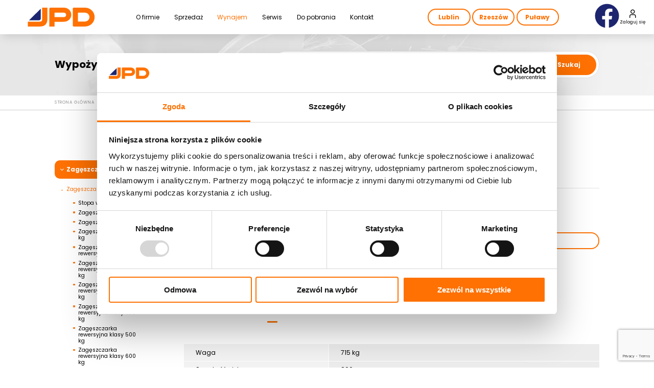

--- FILE ---
content_type: text/html; charset=UTF-8
request_url: https://www.jpd.com.pl/oferta/wynajem/zageszczanie-gruntu/zageszczarki/zageszczarka-rewersyjna-klasy-700-kg
body_size: 52207
content:
<!DOCTYPE html><html class="" lang="pl" dir="ltr"><head>
<link rel="dns-prefetch" href="//www.googletagmanager.com">
<link rel="dns-prefetch" href="//fonts.googleapis.com">
<link rel="dns-prefetch" href="//fonts.gstatic.com">
<link rel="dns-prefetch" href="//www.jpd.com.pl">
<link rel="dns-prefetch" href="//html5shim.googlecode.com">
<link rel="dns-prefetch" href="//github.com">
<link rel="dns-prefetch" href="//www.apache.org">
<link rel="dns-prefetch" href="//www.google.com">
<link rel="dns-prefetch" href="//www.facebook.com">
<link rel="dns-prefetch" href="//www.w3.org">
<link rel="dns-prefetch" href="//www.big.pl">
<link rel="dns-prefetch" href="//wizytowka.rzetelnafirma.pl">
<link rel="dns-prefetch" href="//www.ibif.pl">
<link rel="dns-prefetch" href="//schema.org"><script>(function(w,d,s,l,i){w[l]=w[l]||[];w[l].push({'gtm.start': new Date().getTime(),event:'gtm.js'});var f=d.getElementsByTagName(s)[0], j=d.createElement(s),dl=l!='dataLayer'?'&l='+l:'';j.async=true;j.src= 'https://www.googletagmanager.com/gtm.js?id='+i+dl;f.parentNode.insertBefore(j,f); })(window,document,'script','dataLayer','GTM-NJNXPTS');</script><meta charset="utf-8"/><meta http-equiv="X-UA-Compatible" content="IE=edge"/><meta name="viewport" content="width=device-width, minimum-scale=1.0, maximum-scale=5.0, user-scalable=no, initial-scale=1"/><title>Zagęszczarka rewersyjna klasy 700 kg wynajem Lublin, Rzeszów, Puławy | JPD</title><meta name="description" content=""/><link rel="preconnect" href="https://fonts.googleapis.com"><link rel="preconnect" href="https://fonts.gstatic.com" crossorigin><link rel="preload" as="style" href="https://fonts.googleapis.com/css2?family=Poppins:ital,wght@0,100;0,200;0,300;0,400;0,500;0,600;0,700;0,800;0,900;1,100;1,200;1,300;1,400;1,500;1,600;1,700;1,800;1,900&display=swap"><link rel="stylesheet" media="print" onload="this.onload=null;this.removeAttribute('media');" href="https://fonts.googleapis.com/css2?family=Poppins:ital,wght@0,100;0,200;0,300;0,400;0,500;0,600;0,700;0,800;0,900;1,100;1,200;1,300;1,400;1,500;1,600;1,700;1,800;1,900&display=swap"><noscript><link rel="stylesheet" href="https://fonts.googleapis.com/css2?family=Poppins:ital,wght@0,100;0,200;0,300;0,400;0,500;0,600;0,700;0,800;0,900;1,100;1,200;1,300;1,400;1,500;1,600;1,700;1,800;1,900&display=swap"></noscript><link rel="canonical" href="https://www.jpd.com.pl/oferta/wynajem/zageszczanie-gruntu/zageszczarki/zageszczarka-rewersyjna-klasy-700-kg"/><meta name="msapplication-navbutton-color" content="#fff"/><meta name="apple-mobile-web-app-status-bar-style" content="#fff"/><meta name="format-detection" content="telephone=no"/><meta name="format-detection" content="address=no"/><meta name="HandheldFriendly" content="True"/><meta name="MobileOptimized" content="320"/><meta name="msapplication-config" content="browserconfig.xml"/><meta name="apple-mobile-web-app-capable" content="yes"/><link rel="icon" type="image/png" sizes="36x36" href="/android-chrome-36x36.png"><link rel="icon" type="image/png" sizes="72x72" href="/android-chrome-72x72.png"><link rel="icon" type="image/png" sizes="96x96" href="/android-chrome-96x96.png"><link rel="icon" type="image/png" sizes="144x144" href="/android-chrome-144x144.png"><link rel="icon" type="image/png" sizes="192x192" href="/android-chrome-192x192.png"><link rel="apple-touch-icon" sizes="180x180" href="/apple-touch-icon-180x180.png"/><link rel="icon" type="image/png" sizes="32x32" href="/favicon-32x32.png"/><link rel="icon" type="image/png" sizes="16x16" href="/favicon-16x16.png"/><link rel="manifest" href="/site.webmanifest"/><link rel="mask-icon" href="/safari-pinned-tab.svg" color="#235786"/><meta name="google-site-verification" content="5XhdQCCbB1H-5fbd7YXxx0gOciHchkOl9hF5YEndq-0" /><meta name="msapplication-TileColor" content="#235786"/><meta name="theme-color" content="#235786"/><!--[if IE]><meta http-equiv="imagetoolbar" content="no"><![endif]--><!--[if lt IE 9]><script src="http://html5shim.googlecode.com/svn/trunk/html5.js" defer></script><![endif]--><meta name="csrf-token" content="CNin77FC20PDkchunG3CQfiVa5hwcs7eX2DONFfu"/><style>/* Magnific Popup CSS */.mfp-bg { top: 0; left: 0; width: 100%; height: 100%; z-index: 1042; overflow: hidden; position: fixed; background: #0b0b0b; opacity: 0.8; }.mfp-wrap { top: 0; left: 0; width: 100%; height: 100%; z-index: 1043; position: fixed; outline: none !important; -webkit-backface-visibility: hidden; }.mfp-container { text-align: center; position: absolute; width: 100%; height: 100%; left: 0; top: 0; padding: 0 8px; box-sizing: border-box; }.mfp-container:before { content: ''; display: inline-block; height: 100%; vertical-align: middle; }.mfp-align-top .mfp-container:before { display: none; }.mfp-content { position: relative; display: inline-block; vertical-align: middle; margin: 0 auto; text-align: left; z-index: 1045; }.mfp-inline-holder .mfp-content,.mfp-ajax-holder .mfp-content { width: 100%; cursor: auto; }.mfp-ajax-cur { cursor: progress; }.mfp-zoom-out-cur, .mfp-zoom-out-cur .mfp-image-holder .mfp-close { cursor: -moz-zoom-out; cursor: -webkit-zoom-out; cursor: zoom-out; }.mfp-zoom { cursor: pointer; cursor: -webkit-zoom-in; cursor: -moz-zoom-in; cursor: zoom-in; }.mfp-auto-cursor .mfp-content { cursor: auto; }.mfp-close,.mfp-arrow,.mfp-preloader,.mfp-counter { -webkit-user-select: none; -moz-user-select: none; user-select: none; }.mfp-loading.mfp-figure { display: none; }.mfp-hide { display: none !important; }.mfp-preloader { color: #CCC; position: absolute; top: 50%; width: auto; text-align: center; margin-top: -0.8em; left: 8px; right: 8px; z-index: 1044; } .mfp-preloader a { color: #CCC; } .mfp-preloader a:hover { color: #FFF; }.mfp-s-ready .mfp-preloader { display: none; }.mfp-s-error .mfp-content { display: none; }button.mfp-close,button.mfp-arrow { overflow: visible; cursor: pointer; background: transparent; border: 0; -webkit-appearance: none; display: block; outline: none; padding: 0; z-index: 1046; box-shadow: none; touch-action: manipulation; }button::-moz-focus-inner { padding: 0; border: 0; }.mfp-close { width: 44px; height: 44px; line-height: 44px; position: absolute; right: 0; top: 0; text-decoration: none; text-align: center; opacity: 0.65; padding: 0 0 18px 10px; color: #FFF; font-style: normal; font-size: 28px; font-family: Arial, Baskerville, monospace; } .mfp-close:hover, .mfp-close:focus { opacity: 1; } .mfp-close:active { top: 1px; }.mfp-close-btn-in .mfp-close { color: #333; }.mfp-image-holder .mfp-close,.mfp-iframe-holder .mfp-close { color: #FFF; right: -6px; text-align: right; padding-right: 6px; width: 100%; }.mfp-counter { position: absolute; top: 0; right: 0; color: #CCC; font-size: 12px; line-height: 18px; white-space: nowrap; }.mfp-arrow { position: absolute; opacity: 0.65; margin: 0; top: 50%; margin-top: -55px; padding: 0; width: 90px; height: 110px; -webkit-tap-highlight-color: transparent; } .mfp-arrow:active { margin-top: -54px; } .mfp-arrow:hover, .mfp-arrow:focus { opacity: 1; } .mfp-arrow:before, .mfp-arrow:after { content: ''; display: block; width: 0; height: 0; position: absolute; left: 0; top: 0; margin-top: 35px; margin-left: 35px; border: medium inset transparent; } .mfp-arrow:after { border-top-width: 13px; border-bottom-width: 13px; top: 8px; } .mfp-arrow:before { border-top-width: 21px; border-bottom-width: 21px; opacity: 0.7; }.mfp-arrow-left { left: 0; } .mfp-arrow-left:after { border-right: 17px solid #FFF; margin-left: 31px; } .mfp-arrow-left:before { margin-left: 25px; border-right: 27px solid #3F3F3F; }.mfp-arrow-right { right: 0; } .mfp-arrow-right:after { border-left: 17px solid #FFF; margin-left: 39px; } .mfp-arrow-right:before { border-left: 27px solid #3F3F3F; }.mfp-iframe-holder { padding-top: 40px; padding-bottom: 40px; } .mfp-iframe-holder .mfp-content { line-height: 0; width: 100%; max-width: 900px; } .mfp-iframe-holder .mfp-close { top: -40px; }.mfp-iframe-scaler { width: 100%; height: 0; overflow: hidden; padding-top: 56.25%; } .mfp-iframe-scaler iframe { position: absolute; display: block; top: 0; left: 0; width: 100%; height: 100%; box-shadow: 0 0 8px rgba(0, 0, 0, 0.6); background: #000; }/* Main image in popup */img.mfp-img { width: auto; max-width: 100%; height: auto; display: block; line-height: 0; box-sizing: border-box; padding: 40px 0 40px; margin: 0 auto; }/* The shadow behind the image */.mfp-figure { line-height: 0; } .mfp-figure:after { content: ''; position: absolute; left: 0; top: 40px; bottom: 40px; display: block; right: 0; width: auto; height: auto; z-index: -1; box-shadow: 0 0 8px rgba(0, 0, 0, 0.6); background: #444; } .mfp-figure small { color: #BDBDBD; display: block; font-size: 12px; line-height: 14px; } .mfp-figure figure { margin: 0; }.mfp-bottom-bar { margin-top: -36px; position: absolute; top: 100%; left: 0; width: 100%; cursor: auto; }.mfp-title { text-align: left; line-height: 18px; color: #F3F3F3; word-wrap: break-word; padding-right: 36px; }.mfp-image-holder .mfp-content { max-width: 100%; }.mfp-gallery .mfp-image-holder .mfp-figure { cursor: pointer; }@media screen and (max-width: 800px) and (orientation: landscape), screen and (max-height: 300px) { /** * Remove all paddings around the image on small screen */ .mfp-img-mobile .mfp-image-holder { padding-left: 0; padding-right: 0; } .mfp-img-mobile img.mfp-img { padding: 0; } .mfp-img-mobile .mfp-figure:after { top: 0; bottom: 0; } .mfp-img-mobile .mfp-figure small { display: inline; margin-left: 5px; } .mfp-img-mobile .mfp-bottom-bar { background: rgba(0, 0, 0, 0.6); bottom: 0; margin: 0; top: auto; padding: 3px 5px; position: fixed; box-sizing: border-box; } .mfp-img-mobile .mfp-bottom-bar:empty { padding: 0; } .mfp-img-mobile .mfp-counter { right: 5px; top: 3px; } .mfp-img-mobile .mfp-close { top: 0; right: 0; width: 35px; height: 35px; line-height: 35px; background: rgba(0, 0, 0, 0.6); position: fixed; text-align: center; padding: 0; } }@media all and (max-width: 900px) { .mfp-arrow { -webkit-transform: scale(0.75); transform: scale(0.75); } .mfp-arrow-left { -webkit-transform-origin: 0; transform-origin: 0; } .mfp-arrow-right { -webkit-transform-origin: 100%; transform-origin: 100%; } .mfp-container { padding-left: 6px; padding-right: 6px; } }/* Slider */.slick-slider{ position: relative; display: block; box-sizing: border-box; -webkit-user-select: none; -moz-user-select: none; -ms-user-select: none; user-select: none; -webkit-touch-callout: none; -khtml-user-select: none; -ms-touch-action: pan-y; touch-action: pan-y; -webkit-tap-highlight-color: transparent;}.slick-list{ position: relative; display: block; overflow: hidden; margin: 0; padding: 0;}.slick-list:focus{ outline: none;}.slick-list.dragging{ cursor: pointer; cursor: hand;}.slick-slider .slick-track,.slick-slider .slick-list{ -webkit-transform: translate3d(0, 0, 0); -moz-transform: translate3d(0, 0, 0); -ms-transform: translate3d(0, 0, 0); -o-transform: translate3d(0, 0, 0); transform: translate3d(0, 0, 0);}.slick-track{ position: relative; top: 0; left: 0; display: block; margin-left: auto; margin-right: auto;}.slick-track:before,.slick-track:after{ display: table; content: '';}.slick-track:after{ clear: both;}.slick-loading .slick-track{ visibility: hidden;}.slick-slide{ display: none; float: left; height: 100%; min-height: 1px;}[dir='rtl'] .slick-slide{ float: right;}.slick-slide img{ display: block;}.slick-slide.slick-loading img{ display: none;}.slick-slide.dragging img{ pointer-events: none;}.slick-initialized .slick-slide{ display: block;}.slick-loading .slick-slide{ visibility: hidden;}.slick-vertical .slick-slide{ display: block; height: auto; border: 1px solid transparent;}.slick-arrow.slick-hidden { display: none;}/*! normalize.css v8.0.1 | MIT License | github.com/necolas/normalize.css *//* Document ========================================================================== *//** * 1. Correct the line height in all browsers. * 2. Prevent adjustments of font size after orientation changes in iOS. */html { line-height: 1.15; /* 1 */ -webkit-text-size-adjust: 100%; /* 2 */}/* Sections ========================================================================== *//** * Remove the margin in all browsers. */body { margin: 0;}/** * Render the `main` element consistently in IE. */main { display: block;}/** * Correct the font size and margin on `h1` elements within `section` and * `article` contexts in Chrome, Firefox, and Safari. */h1 { font-size: 2em; margin: 0.67em 0;}/* Grouping content ========================================================================== *//** * 1. Add the correct box sizing in Firefox. * 2. Show the overflow in Edge and IE. */hr { box-sizing: content-box; /* 1 */ height: 0; /* 1 */ overflow: visible; /* 2 */}/** * 1. Correct the inheritance and scaling of font size in all browsers. * 2. Correct the odd `em` font sizing in all browsers. */pre { font-family: monospace, monospace; /* 1 */ font-size: 1em; /* 2 */}/* Text-level semantics ========================================================================== *//** * Remove the gray background on active links in IE 10. */a { background-color: transparent;}/** * 1. Remove the bottom border in Chrome 57- * 2. Add the correct text decoration in Chrome, Edge, IE, Opera, and Safari. */abbr[title] { border-bottom: none; /* 1 */ text-decoration: underline; /* 2 */ text-decoration: underline dotted; /* 2 */}/** * Add the correct font weight in Chrome, Edge, and Safari. */b,strong { font-weight: bolder;}/** * 1. Correct the inheritance and scaling of font size in all browsers. * 2. Correct the odd `em` font sizing in all browsers. */code,kbd,samp { font-family: monospace, monospace; /* 1 */ font-size: 1em; /* 2 */}/** * Add the correct font size in all browsers. */small { font-size: 80%;}/** * Prevent `sub` and `sup` elements from affecting the line height in * all browsers. */sub,sup { font-size: 75%; line-height: 0; position: relative; vertical-align: baseline;}sub { bottom: -0.25em;}sup { top: -0.5em;}/* Embedded content ========================================================================== *//** * Remove the border on images inside links in IE 10. */img { border-style: none;}/* Forms ========================================================================== *//** * 1. Change the font styles in all browsers. * 2. Remove the margin in Firefox and Safari. */button,input,optgroup,select,textarea { font-family: inherit; /* 1 */ font-size: 100%; /* 1 */ line-height: 1.15; /* 1 */ margin: 0; /* 2 */}/** * Show the overflow in IE. * 1. Show the overflow in Edge. */button,input { /* 1 */ overflow: visible;}/** * Remove the inheritance of text transform in Edge, Firefox, and IE. * 1. Remove the inheritance of text transform in Firefox. */button,select { /* 1 */ text-transform: none;}/** * Correct the inability to style clickable types in iOS and Safari. */button,[type="button"],[type="reset"],[type="submit"] { -webkit-appearance: button;}/** * Remove the inner border and padding in Firefox. */button::-moz-focus-inner,[type="button"]::-moz-focus-inner,[type="reset"]::-moz-focus-inner,[type="submit"]::-moz-focus-inner { border-style: none; padding: 0;}/** * Restore the focus styles unset by the previous rule. */button:-moz-focusring,[type="button"]:-moz-focusring,[type="reset"]:-moz-focusring,[type="submit"]:-moz-focusring { outline: 1px dotted ButtonText;}/** * Correct the padding in Firefox. */fieldset { padding: 0.35em 0.75em 0.625em;}/** * 1. Correct the text wrapping in Edge and IE. * 2. Correct the color inheritance from `fieldset` elements in IE. * 3. Remove the padding so developers are not caught out when they zero out * `fieldset` elements in all browsers. */legend { box-sizing: border-box; /* 1 */ color: inherit; /* 2 */ display: table; /* 1 */ max-width: 100%; /* 1 */ padding: 0; /* 3 */ white-space: normal; /* 1 */}/** * Add the correct vertical alignment in Chrome, Firefox, and Opera. */progress { vertical-align: baseline;}/** * Remove the default vertical scrollbar in IE 10+. */textarea { overflow: auto;}/** * 1. Add the correct box sizing in IE 10. * 2. Remove the padding in IE 10. */[type="checkbox"],[type="radio"] { box-sizing: border-box; /* 1 */ padding: 0; /* 2 */}/** * Correct the cursor style of increment and decrement buttons in Chrome. */[type="number"]::-webkit-inner-spin-button,[type="number"]::-webkit-outer-spin-button { height: auto;}/** * 1. Correct the odd appearance in Chrome and Safari. * 2. Correct the outline style in Safari. */[type="search"] { -webkit-appearance: textfield; /* 1 */ outline-offset: -2px; /* 2 */}/** * Remove the inner padding in Chrome and Safari on macOS. */[type="search"]::-webkit-search-decoration { -webkit-appearance: none;}/** * 1. Correct the inability to style clickable types in iOS and Safari. * 2. Change font properties to `inherit` in Safari. */::-webkit-file-upload-button { -webkit-appearance: button; /* 1 */ font: inherit; /* 2 */}/* Interactive ========================================================================== *//* * Add the correct display in Edge, IE 10+, and Firefox. */details { display: block;}/* * Add the correct display in all browsers. */summary { display: list-item;}/* Misc ========================================================================== *//** * Add the correct display in IE 10+. */template { display: none;}/** * Add the correct display in IE 10. */[hidden] { display: none;}/** * Owl Carousel v2.3.4 * Copyright 2013-2018 David Deutsch * Licensed under: SEE LICENSE IN https://github.com/OwlCarousel2/OwlCarousel2/blob/master/LICENSE *//* * Owl Carousel - Core */.owl-carousel { display: none; width: 100%; -webkit-tap-highlight-color: transparent; /* position relative and z-index fix webkit rendering fonts issue */ position: relative; z-index: 1; } .owl-carousel .owl-stage { position: relative; -ms-touch-action: pan-Y; touch-action: manipulation; -moz-backface-visibility: hidden; /* fix firefox animation glitch */ } .owl-carousel .owl-stage:after { content: "."; display: block; clear: both; visibility: hidden; line-height: 0; height: 0; } .owl-carousel .owl-stage-outer { position: relative; overflow: hidden; /* fix for flashing background */ -webkit-transform: translate3d(0px, 0px, 0px); } .owl-carousel .owl-wrapper, .owl-carousel .owl-item { -webkit-backface-visibility: hidden; -moz-backface-visibility: hidden; -ms-backface-visibility: hidden; -webkit-transform: translate3d(0, 0, 0); -moz-transform: translate3d(0, 0, 0); -ms-transform: translate3d(0, 0, 0); } .owl-carousel .owl-item { position: relative; min-height: 1px; float: left; -webkit-backface-visibility: hidden; -webkit-tap-highlight-color: transparent; -webkit-touch-callout: none; } .owl-carousel .owl-item img { display: block; width: 100%; } .owl-carousel .owl-nav.disabled, .owl-carousel .owl-dots.disabled { display: none; } .owl-carousel .owl-nav .owl-prev, .owl-carousel .owl-nav .owl-next, .owl-carousel .owl-dot { cursor: pointer; -webkit-user-select: none; -khtml-user-select: none; -moz-user-select: none; -ms-user-select: none; user-select: none; } .owl-carousel .owl-nav button.owl-prev, .owl-carousel .owl-nav button.owl-next, .owl-carousel button.owl-dot { background: none; color: inherit; border: none; padding: 0 !important; font: inherit; } .owl-carousel.owl-loaded { display: block; } .owl-carousel.owl-loading { opacity: 0; display: block; } .owl-carousel.owl-hidden { opacity: 0; } .owl-carousel.owl-refresh .owl-item { visibility: hidden; } .owl-carousel.owl-drag .owl-item { -ms-touch-action: pan-y; touch-action: pan-y; -webkit-user-select: none; -moz-user-select: none; -ms-user-select: none; user-select: none; } .owl-carousel.owl-grab { cursor: move; cursor: grab; } .owl-carousel.owl-rtl { direction: rtl; } .owl-carousel.owl-rtl .owl-item { float: right; }/* No Js */.no-js .owl-carousel { display: block; }/* * Owl Carousel - Animate Plugin */.owl-carousel .animated { animation-duration: 1000ms; animation-fill-mode: both; }.owl-carousel .owl-animated-in { z-index: 0; }.owl-carousel .owl-animated-out { z-index: 1; }.owl-carousel .fadeOut { animation-name: fadeOut; }@keyframes fadeOut { 0% { opacity: 1; } 100% { opacity: 0; } }/* * Owl Carousel - Auto Height Plugin */.owl-height { transition: height 500ms ease-in-out; }/* * Owl Carousel - Lazy Load Plugin */.owl-carousel .owl-item { /**This is introduced due to a bug in IE11 where lazy loading combined with autoheight plugin causes a wrongcalculation of the height of the owl-item that breaks page layouts */ } .owl-carousel .owl-item .owl-lazy { opacity: 0; transition: opacity 400ms ease; } .owl-carousel .owl-item .owl-lazy[src^=""], .owl-carousel .owl-item .owl-lazy:not([src]) { max-height: 0; } .owl-carousel .owl-item img.owl-lazy { transform-style: preserve-3d; }/* * Owl Carousel - Video Plugin */.owl-carousel .owl-video-wrapper { position: relative; height: 100%; background: #000; }.owl-carousel .owl-video-play-icon { position: absolute; height: 80px; width: 80px; left: 50%; top: 50%; margin-left: -40px; margin-top: -40px; background: url("owl.video.play.png") no-repeat; cursor: pointer; z-index: 1; -webkit-backface-visibility: hidden; transition: transform 100ms ease; }.owl-carousel .owl-video-play-icon:hover { -ms-transform: scale(1.3, 1.3); transform: scale(1.3, 1.3); }.owl-carousel .owl-video-playing .owl-video-tn,.owl-carousel .owl-video-playing .owl-video-play-icon { display: none; }.owl-carousel .owl-video-tn { opacity: 0; height: 100%; background-position: center center; background-repeat: no-repeat; background-size: contain; transition: opacity 400ms ease; }.owl-carousel .owl-video-frame { position: relative; z-index: 1; height: 100%; width: 100%; }/** * selectize.css (v0.13.6) * Copyright (c) 2013–2015 Brian Reavis & contributors * Copyright (c) 2020-2022 Selectize Team & contributors * * Licensed under the Apache License, Version 2.0 (the "License"); you may not use this * file except in compliance with the License. You may obtain a copy of the License at: * http://www.apache.org/licenses/LICENSE-2.0 * * Unless required by applicable law or agreed to in writing, software distributed under * the License is distributed on an "AS IS" BASIS, WITHOUT WARRANTIES OR CONDITIONS OF * ANY KIND, either express or implied. See the License for the specific language * governing permissions and limitations under the License. * * @author Brian Reavis <brian@thirdroute.com> * @author Ris Adams <selectize@risadams.com> */.selectize-control.plugin-drag_drop.multi>.selectize-input.dragging{overflow:visible}.selectize-control.plugin-drag_drop.multi>.selectize-input>div.ui-sortable-placeholder{visibility:visible !important;background:#f2f2f2 !important;background:rgba(0,0,0,.06) !important;border:0 none !important;box-shadow:inset 0 0 12px 4px #fff}.selectize-control.plugin-drag_drop .ui-sortable-placeholder::after{content:"!";visibility:hidden}.selectize-control.plugin-drag_drop .ui-sortable-helper{box-shadow:0 2px 5px rgba(0,0,0,.2)}.selectize-control .dropdown-header{position:relative;padding:10px 8px;border-bottom:1px solid #d0d0d0;background:#f8f8f8;border-radius:3px 3px 0 0}.selectize-control .dropdown-header-close{position:absolute;right:8px;top:50%;color:#303030;opacity:.4;margin-top:-12px;line-height:20px;font-size:20px !important}.selectize-control .dropdown-header-close:hover{color:#000}.selectize-dropdown.plugin-optgroup_columns .selectize-dropdown-content{display:flex}.selectize-dropdown.plugin-optgroup_columns .optgroup{border-right:1px solid #f2f2f2;border-top:0 none;flex-grow:1;flex-basis:0;min-width:0}.selectize-dropdown.plugin-optgroup_columns .optgroup:last-child{border-right:0 none}.selectize-dropdown.plugin-optgroup_columns .optgroup:before{display:none}.selectize-dropdown.plugin-optgroup_columns .optgroup-header{border-top:0 none}.selectize-control.plugin-remove_button .item{display:inline-flex;align-items:center;padding-right:0 !important}.selectize-control.plugin-remove_button .item .remove{color:inherit;text-decoration:none;vertical-align:middle;display:inline-block;padding:2px 6px;border-left:1px solid #d0d0d0;border-radius:0 2px 2px 0;box-sizing:border-box;margin-left:6px}.selectize-control.plugin-remove_button .item .remove:hover{background:rgba(0,0,0,.05)}.selectize-control.plugin-remove_button .item.active .remove{border-left-color:#cacaca}.selectize-control.plugin-remove_button .disabled .item .remove:hover{background:none}.selectize-control.plugin-remove_button .disabled .item .remove{border-left-color:#fff}.selectize-control.plugin-remove_button .remove-single{position:absolute;right:0;top:0;font-size:23px}.selectize-control{position:relative}.selectize-dropdown,.selectize-input,.selectize-input input{color:#303030;font-family:inherit;font-size:13px;line-height:18px;font-smoothing:inherit}.selectize-input,.selectize-control.single .selectize-input.input-active{background:#fff;cursor:text;display:inline-block}.selectize-input{border:1px solid #d0d0d0;padding:8px 8px;display:inline-block;width:100%;position:relative;z-index:1;box-sizing:border-box;box-shadow:inset 0 1px 1px rgba(0,0,0,.1);border-radius:3px}.selectize-control.multi .selectize-input.has-items{padding:calc( 8px - 2px - 0px ) 8px calc( 8px - 2px - 3px - 0px )}.selectize-input.full{background-color:#fff}.selectize-input.disabled,.selectize-input.disabled *{cursor:default !important}.selectize-input.focus{box-shadow:inset 0 1px 2px rgba(0,0,0,.15)}.selectize-input.dropdown-active{border-radius:3px 3px 0 0}.selectize-input>*{vertical-align:baseline;display:inline-block;zoom:1}.selectize-control.multi .selectize-input>div{cursor:pointer;margin:0 3px 3px 0;padding:2px 6px;background:#f2f2f2;color:#303030;border:0px solid #d0d0d0}.selectize-control.multi .selectize-input>div.active{background:#e8e8e8;color:#303030;border:0px solid #cacaca}.selectize-control.multi .selectize-input.disabled>div,.selectize-control.multi .selectize-input.disabled>div.active{color:#7d7d7d;background:#fff;border:0px solid #fff}.selectize-input>input{display:inline-block !important;padding:0 !important;min-height:0 !important;max-height:none !important;max-width:100% !important;margin:0 !important;text-indent:0 !important;border:0 none !important;background:none !important;line-height:inherit !important;user-select:auto !important;box-shadow:none !important}.selectize-input>input::-ms-clear{display:none}.selectize-input>input:focus{outline:none !important}.selectize-input>input[placeholder]{box-sizing:initial}.selectize-input.has-items>input{margin:0 0px !important}.selectize-input::after{content:" ";display:block;clear:left}.selectize-input.dropdown-active::before{content:" ";display:block;position:absolute;background:#f0f0f0;height:1px;bottom:0;left:0;right:0}.selectize-dropdown{position:absolute;top:100%;left:0;width:100%;z-index:10;border:1px solid #d0d0d0;background:#fff;margin:-1px 0 0 0;border-top:0 none;box-sizing:border-box;box-shadow:0 1px 3px rgba(0,0,0,.1);border-radius:0 0 3px 3px}.selectize-dropdown [data-selectable]{cursor:pointer;overflow:hidden}.selectize-dropdown [data-selectable] .highlight{background:rgba(125,168,208,.2);border-radius:1px}.selectize-dropdown .option,.selectize-dropdown .optgroup-header,.selectize-dropdown .no-results,.selectize-dropdown .create{padding:5px 8px}.selectize-dropdown .option,.selectize-dropdown [data-disabled],.selectize-dropdown [data-disabled] [data-selectable].option{cursor:inherit;opacity:.5}.selectize-dropdown [data-selectable].option{opacity:1;cursor:pointer}.selectize-dropdown .optgroup:first-child .optgroup-header{border-top:0 none}.selectize-dropdown .optgroup-header{color:#303030;background:#fff;cursor:default}.selectize-dropdown .active{background-color:#f5fafd;color:#495c68}.selectize-dropdown .active.create{color:#495c68}.selectize-dropdown .create{color:rgba(48,48,48,.5)}.selectize-dropdown-content{overflow-y:auto;overflow-x:hidden;max-height:200px;overflow-scrolling:touch}.selectize-dropdown-emptyoptionlabel{text-align:center}.selectize-dropdown .spinner{display:inline-block;width:30px;height:30px;margin:5px 8px}.selectize-dropdown .spinner:after{content:" ";display:block;width:24px;height:24px;margin:3px;border-radius:50%;border:5px solid #d0d0d0;border-color:#d0d0d0 rgba(0,0,0,0) #d0d0d0 rgba(0,0,0,0);animation:lds-dual-ring 1.2s linear infinite}@keyframes lds-dual-ring{0%{transform:rotate(0deg)}100%{transform:rotate(360deg)}}.selectize-control.single .selectize-input,.selectize-control.single .selectize-input input{cursor:pointer}.selectize-control.single .selectize-input.input-active,.selectize-control.single .selectize-input.input-active input{cursor:text}.selectize-control.single .selectize-input:after{content:" ";display:block;position:absolute;top:50%;right:15px;margin-top:-3px;width:0;height:0;border-style:solid;border-width:5px 5px 0 5px;border-color:gray rgba(0,0,0,0) rgba(0,0,0,0) rgba(0,0,0,0)}.selectize-control.single .selectize-input.dropdown-active:after{margin-top:-4px;border-width:0 5px 5px 5px;border-color:rgba(0,0,0,0) rgba(0,0,0,0) gray rgba(0,0,0,0)}.selectize-control.rtl{text-align:right}.selectize-control.rtl.single .selectize-input:after{left:15px;right:auto}.selectize-control.rtl .selectize-input>input{margin:0 4px 0 -2px !important}.selectize-control .selectize-input.disabled{opacity:.5;background-color:#fafafa}[data-aos][data-aos][data-aos-duration="50"],body[data-aos-duration="50"] [data-aos]{transition-duration:50ms}[data-aos][data-aos][data-aos-delay="50"],body[data-aos-delay="50"] [data-aos]{transition-delay:0}[data-aos][data-aos][data-aos-delay="50"].aos-animate,body[data-aos-delay="50"] [data-aos].aos-animate{transition-delay:50ms}[data-aos][data-aos][data-aos-duration="100"],body[data-aos-duration="100"] [data-aos]{transition-duration:.1s}[data-aos][data-aos][data-aos-delay="100"],body[data-aos-delay="100"] [data-aos]{transition-delay:0}[data-aos][data-aos][data-aos-delay="100"].aos-animate,body[data-aos-delay="100"] [data-aos].aos-animate{transition-delay:.1s}[data-aos][data-aos][data-aos-duration="150"],body[data-aos-duration="150"] [data-aos]{transition-duration:.15s}[data-aos][data-aos][data-aos-delay="150"],body[data-aos-delay="150"] [data-aos]{transition-delay:0}[data-aos][data-aos][data-aos-delay="150"].aos-animate,body[data-aos-delay="150"] [data-aos].aos-animate{transition-delay:.15s}[data-aos][data-aos][data-aos-duration="200"],body[data-aos-duration="200"] [data-aos]{transition-duration:.2s}[data-aos][data-aos][data-aos-delay="200"],body[data-aos-delay="200"] [data-aos]{transition-delay:0}[data-aos][data-aos][data-aos-delay="200"].aos-animate,body[data-aos-delay="200"] [data-aos].aos-animate{transition-delay:.2s}[data-aos][data-aos][data-aos-duration="250"],body[data-aos-duration="250"] [data-aos]{transition-duration:.25s}[data-aos][data-aos][data-aos-delay="250"],body[data-aos-delay="250"] [data-aos]{transition-delay:0}[data-aos][data-aos][data-aos-delay="250"].aos-animate,body[data-aos-delay="250"] [data-aos].aos-animate{transition-delay:.25s}[data-aos][data-aos][data-aos-duration="300"],body[data-aos-duration="300"] [data-aos]{transition-duration:.3s}[data-aos][data-aos][data-aos-delay="300"],body[data-aos-delay="300"] [data-aos]{transition-delay:0}[data-aos][data-aos][data-aos-delay="300"].aos-animate,body[data-aos-delay="300"] [data-aos].aos-animate{transition-delay:.3s}[data-aos][data-aos][data-aos-duration="350"],body[data-aos-duration="350"] [data-aos]{transition-duration:.35s}[data-aos][data-aos][data-aos-delay="350"],body[data-aos-delay="350"] [data-aos]{transition-delay:0}[data-aos][data-aos][data-aos-delay="350"].aos-animate,body[data-aos-delay="350"] [data-aos].aos-animate{transition-delay:.35s}[data-aos][data-aos][data-aos-duration="400"],body[data-aos-duration="400"] [data-aos]{transition-duration:.4s}[data-aos][data-aos][data-aos-delay="400"],body[data-aos-delay="400"] [data-aos]{transition-delay:0}[data-aos][data-aos][data-aos-delay="400"].aos-animate,body[data-aos-delay="400"] [data-aos].aos-animate{transition-delay:.4s}[data-aos][data-aos][data-aos-duration="450"],body[data-aos-duration="450"] [data-aos]{transition-duration:.45s}[data-aos][data-aos][data-aos-delay="450"],body[data-aos-delay="450"] [data-aos]{transition-delay:0}[data-aos][data-aos][data-aos-delay="450"].aos-animate,body[data-aos-delay="450"] [data-aos].aos-animate{transition-delay:.45s}[data-aos][data-aos][data-aos-duration="500"],body[data-aos-duration="500"] [data-aos]{transition-duration:.5s}[data-aos][data-aos][data-aos-delay="500"],body[data-aos-delay="500"] [data-aos]{transition-delay:0}[data-aos][data-aos][data-aos-delay="500"].aos-animate,body[data-aos-delay="500"] [data-aos].aos-animate{transition-delay:.5s}[data-aos][data-aos][data-aos-duration="550"],body[data-aos-duration="550"] [data-aos]{transition-duration:.55s}[data-aos][data-aos][data-aos-delay="550"],body[data-aos-delay="550"] [data-aos]{transition-delay:0}[data-aos][data-aos][data-aos-delay="550"].aos-animate,body[data-aos-delay="550"] [data-aos].aos-animate{transition-delay:.55s}[data-aos][data-aos][data-aos-duration="600"],body[data-aos-duration="600"] [data-aos]{transition-duration:.6s}[data-aos][data-aos][data-aos-delay="600"],body[data-aos-delay="600"] [data-aos]{transition-delay:0}[data-aos][data-aos][data-aos-delay="600"].aos-animate,body[data-aos-delay="600"] [data-aos].aos-animate{transition-delay:.6s}[data-aos][data-aos][data-aos-duration="650"],body[data-aos-duration="650"] [data-aos]{transition-duration:.65s}[data-aos][data-aos][data-aos-delay="650"],body[data-aos-delay="650"] [data-aos]{transition-delay:0}[data-aos][data-aos][data-aos-delay="650"].aos-animate,body[data-aos-delay="650"] [data-aos].aos-animate{transition-delay:.65s}[data-aos][data-aos][data-aos-duration="700"],body[data-aos-duration="700"] [data-aos]{transition-duration:.7s}[data-aos][data-aos][data-aos-delay="700"],body[data-aos-delay="700"] [data-aos]{transition-delay:0}[data-aos][data-aos][data-aos-delay="700"].aos-animate,body[data-aos-delay="700"] [data-aos].aos-animate{transition-delay:.7s}[data-aos][data-aos][data-aos-duration="750"],body[data-aos-duration="750"] [data-aos]{transition-duration:.75s}[data-aos][data-aos][data-aos-delay="750"],body[data-aos-delay="750"] [data-aos]{transition-delay:0}[data-aos][data-aos][data-aos-delay="750"].aos-animate,body[data-aos-delay="750"] [data-aos].aos-animate{transition-delay:.75s}[data-aos][data-aos][data-aos-duration="800"],body[data-aos-duration="800"] [data-aos]{transition-duration:.8s}[data-aos][data-aos][data-aos-delay="800"],body[data-aos-delay="800"] [data-aos]{transition-delay:0}[data-aos][data-aos][data-aos-delay="800"].aos-animate,body[data-aos-delay="800"] [data-aos].aos-animate{transition-delay:.8s}[data-aos][data-aos][data-aos-duration="850"],body[data-aos-duration="850"] [data-aos]{transition-duration:.85s}[data-aos][data-aos][data-aos-delay="850"],body[data-aos-delay="850"] [data-aos]{transition-delay:0}[data-aos][data-aos][data-aos-delay="850"].aos-animate,body[data-aos-delay="850"] [data-aos].aos-animate{transition-delay:.85s}[data-aos][data-aos][data-aos-duration="900"],body[data-aos-duration="900"] [data-aos]{transition-duration:.9s}[data-aos][data-aos][data-aos-delay="900"],body[data-aos-delay="900"] [data-aos]{transition-delay:0}[data-aos][data-aos][data-aos-delay="900"].aos-animate,body[data-aos-delay="900"] [data-aos].aos-animate{transition-delay:.9s}[data-aos][data-aos][data-aos-duration="950"],body[data-aos-duration="950"] [data-aos]{transition-duration:.95s}[data-aos][data-aos][data-aos-delay="950"],body[data-aos-delay="950"] [data-aos]{transition-delay:0}[data-aos][data-aos][data-aos-delay="950"].aos-animate,body[data-aos-delay="950"] [data-aos].aos-animate{transition-delay:.95s}[data-aos][data-aos][data-aos-duration="1000"],body[data-aos-duration="1000"] [data-aos]{transition-duration:1s}[data-aos][data-aos][data-aos-delay="1000"],body[data-aos-delay="1000"] [data-aos]{transition-delay:0}[data-aos][data-aos][data-aos-delay="1000"].aos-animate,body[data-aos-delay="1000"] [data-aos].aos-animate{transition-delay:1s}[data-aos][data-aos][data-aos-duration="1050"],body[data-aos-duration="1050"] [data-aos]{transition-duration:1.05s}[data-aos][data-aos][data-aos-delay="1050"],body[data-aos-delay="1050"] [data-aos]{transition-delay:0}[data-aos][data-aos][data-aos-delay="1050"].aos-animate,body[data-aos-delay="1050"] [data-aos].aos-animate{transition-delay:1.05s}[data-aos][data-aos][data-aos-duration="1100"],body[data-aos-duration="1100"] [data-aos]{transition-duration:1.1s}[data-aos][data-aos][data-aos-delay="1100"],body[data-aos-delay="1100"] [data-aos]{transition-delay:0}[data-aos][data-aos][data-aos-delay="1100"].aos-animate,body[data-aos-delay="1100"] [data-aos].aos-animate{transition-delay:1.1s}[data-aos][data-aos][data-aos-duration="1150"],body[data-aos-duration="1150"] [data-aos]{transition-duration:1.15s}[data-aos][data-aos][data-aos-delay="1150"],body[data-aos-delay="1150"] [data-aos]{transition-delay:0}[data-aos][data-aos][data-aos-delay="1150"].aos-animate,body[data-aos-delay="1150"] [data-aos].aos-animate{transition-delay:1.15s}[data-aos][data-aos][data-aos-duration="1200"],body[data-aos-duration="1200"] [data-aos]{transition-duration:1.2s}[data-aos][data-aos][data-aos-delay="1200"],body[data-aos-delay="1200"] [data-aos]{transition-delay:0}[data-aos][data-aos][data-aos-delay="1200"].aos-animate,body[data-aos-delay="1200"] [data-aos].aos-animate{transition-delay:1.2s}[data-aos][data-aos][data-aos-duration="1250"],body[data-aos-duration="1250"] [data-aos]{transition-duration:1.25s}[data-aos][data-aos][data-aos-delay="1250"],body[data-aos-delay="1250"] [data-aos]{transition-delay:0}[data-aos][data-aos][data-aos-delay="1250"].aos-animate,body[data-aos-delay="1250"] [data-aos].aos-animate{transition-delay:1.25s}[data-aos][data-aos][data-aos-duration="1300"],body[data-aos-duration="1300"] [data-aos]{transition-duration:1.3s}[data-aos][data-aos][data-aos-delay="1300"],body[data-aos-delay="1300"] [data-aos]{transition-delay:0}[data-aos][data-aos][data-aos-delay="1300"].aos-animate,body[data-aos-delay="1300"] [data-aos].aos-animate{transition-delay:1.3s}[data-aos][data-aos][data-aos-duration="1350"],body[data-aos-duration="1350"] [data-aos]{transition-duration:1.35s}[data-aos][data-aos][data-aos-delay="1350"],body[data-aos-delay="1350"] [data-aos]{transition-delay:0}[data-aos][data-aos][data-aos-delay="1350"].aos-animate,body[data-aos-delay="1350"] [data-aos].aos-animate{transition-delay:1.35s}[data-aos][data-aos][data-aos-duration="1400"],body[data-aos-duration="1400"] [data-aos]{transition-duration:1.4s}[data-aos][data-aos][data-aos-delay="1400"],body[data-aos-delay="1400"] [data-aos]{transition-delay:0}[data-aos][data-aos][data-aos-delay="1400"].aos-animate,body[data-aos-delay="1400"] [data-aos].aos-animate{transition-delay:1.4s}[data-aos][data-aos][data-aos-duration="1450"],body[data-aos-duration="1450"] [data-aos]{transition-duration:1.45s}[data-aos][data-aos][data-aos-delay="1450"],body[data-aos-delay="1450"] [data-aos]{transition-delay:0}[data-aos][data-aos][data-aos-delay="1450"].aos-animate,body[data-aos-delay="1450"] [data-aos].aos-animate{transition-delay:1.45s}[data-aos][data-aos][data-aos-duration="1500"],body[data-aos-duration="1500"] [data-aos]{transition-duration:1.5s}[data-aos][data-aos][data-aos-delay="1500"],body[data-aos-delay="1500"] [data-aos]{transition-delay:0}[data-aos][data-aos][data-aos-delay="1500"].aos-animate,body[data-aos-delay="1500"] [data-aos].aos-animate{transition-delay:1.5s}[data-aos][data-aos][data-aos-duration="1550"],body[data-aos-duration="1550"] [data-aos]{transition-duration:1.55s}[data-aos][data-aos][data-aos-delay="1550"],body[data-aos-delay="1550"] [data-aos]{transition-delay:0}[data-aos][data-aos][data-aos-delay="1550"].aos-animate,body[data-aos-delay="1550"] [data-aos].aos-animate{transition-delay:1.55s}[data-aos][data-aos][data-aos-duration="1600"],body[data-aos-duration="1600"] [data-aos]{transition-duration:1.6s}[data-aos][data-aos][data-aos-delay="1600"],body[data-aos-delay="1600"] [data-aos]{transition-delay:0}[data-aos][data-aos][data-aos-delay="1600"].aos-animate,body[data-aos-delay="1600"] [data-aos].aos-animate{transition-delay:1.6s}[data-aos][data-aos][data-aos-duration="1650"],body[data-aos-duration="1650"] [data-aos]{transition-duration:1.65s}[data-aos][data-aos][data-aos-delay="1650"],body[data-aos-delay="1650"] [data-aos]{transition-delay:0}[data-aos][data-aos][data-aos-delay="1650"].aos-animate,body[data-aos-delay="1650"] [data-aos].aos-animate{transition-delay:1.65s}[data-aos][data-aos][data-aos-duration="1700"],body[data-aos-duration="1700"] [data-aos]{transition-duration:1.7s}[data-aos][data-aos][data-aos-delay="1700"],body[data-aos-delay="1700"] [data-aos]{transition-delay:0}[data-aos][data-aos][data-aos-delay="1700"].aos-animate,body[data-aos-delay="1700"] [data-aos].aos-animate{transition-delay:1.7s}[data-aos][data-aos][data-aos-duration="1750"],body[data-aos-duration="1750"] [data-aos]{transition-duration:1.75s}[data-aos][data-aos][data-aos-delay="1750"],body[data-aos-delay="1750"] [data-aos]{transition-delay:0}[data-aos][data-aos][data-aos-delay="1750"].aos-animate,body[data-aos-delay="1750"] [data-aos].aos-animate{transition-delay:1.75s}[data-aos][data-aos][data-aos-duration="1800"],body[data-aos-duration="1800"] [data-aos]{transition-duration:1.8s}[data-aos][data-aos][data-aos-delay="1800"],body[data-aos-delay="1800"] [data-aos]{transition-delay:0}[data-aos][data-aos][data-aos-delay="1800"].aos-animate,body[data-aos-delay="1800"] [data-aos].aos-animate{transition-delay:1.8s}[data-aos][data-aos][data-aos-duration="1850"],body[data-aos-duration="1850"] [data-aos]{transition-duration:1.85s}[data-aos][data-aos][data-aos-delay="1850"],body[data-aos-delay="1850"] [data-aos]{transition-delay:0}[data-aos][data-aos][data-aos-delay="1850"].aos-animate,body[data-aos-delay="1850"] [data-aos].aos-animate{transition-delay:1.85s}[data-aos][data-aos][data-aos-duration="1900"],body[data-aos-duration="1900"] [data-aos]{transition-duration:1.9s}[data-aos][data-aos][data-aos-delay="1900"],body[data-aos-delay="1900"] [data-aos]{transition-delay:0}[data-aos][data-aos][data-aos-delay="1900"].aos-animate,body[data-aos-delay="1900"] [data-aos].aos-animate{transition-delay:1.9s}[data-aos][data-aos][data-aos-duration="1950"],body[data-aos-duration="1950"] [data-aos]{transition-duration:1.95s}[data-aos][data-aos][data-aos-delay="1950"],body[data-aos-delay="1950"] [data-aos]{transition-delay:0}[data-aos][data-aos][data-aos-delay="1950"].aos-animate,body[data-aos-delay="1950"] [data-aos].aos-animate{transition-delay:1.95s}[data-aos][data-aos][data-aos-duration="2000"],body[data-aos-duration="2000"] [data-aos]{transition-duration:2s}[data-aos][data-aos][data-aos-delay="2000"],body[data-aos-delay="2000"] [data-aos]{transition-delay:0}[data-aos][data-aos][data-aos-delay="2000"].aos-animate,body[data-aos-delay="2000"] [data-aos].aos-animate{transition-delay:2s}[data-aos][data-aos][data-aos-duration="2050"],body[data-aos-duration="2050"] [data-aos]{transition-duration:2.05s}[data-aos][data-aos][data-aos-delay="2050"],body[data-aos-delay="2050"] [data-aos]{transition-delay:0}[data-aos][data-aos][data-aos-delay="2050"].aos-animate,body[data-aos-delay="2050"] [data-aos].aos-animate{transition-delay:2.05s}[data-aos][data-aos][data-aos-duration="2100"],body[data-aos-duration="2100"] [data-aos]{transition-duration:2.1s}[data-aos][data-aos][data-aos-delay="2100"],body[data-aos-delay="2100"] [data-aos]{transition-delay:0}[data-aos][data-aos][data-aos-delay="2100"].aos-animate,body[data-aos-delay="2100"] [data-aos].aos-animate{transition-delay:2.1s}[data-aos][data-aos][data-aos-duration="2150"],body[data-aos-duration="2150"] [data-aos]{transition-duration:2.15s}[data-aos][data-aos][data-aos-delay="2150"],body[data-aos-delay="2150"] [data-aos]{transition-delay:0}[data-aos][data-aos][data-aos-delay="2150"].aos-animate,body[data-aos-delay="2150"] [data-aos].aos-animate{transition-delay:2.15s}[data-aos][data-aos][data-aos-duration="2200"],body[data-aos-duration="2200"] [data-aos]{transition-duration:2.2s}[data-aos][data-aos][data-aos-delay="2200"],body[data-aos-delay="2200"] [data-aos]{transition-delay:0}[data-aos][data-aos][data-aos-delay="2200"].aos-animate,body[data-aos-delay="2200"] [data-aos].aos-animate{transition-delay:2.2s}[data-aos][data-aos][data-aos-duration="2250"],body[data-aos-duration="2250"] [data-aos]{transition-duration:2.25s}[data-aos][data-aos][data-aos-delay="2250"],body[data-aos-delay="2250"] [data-aos]{transition-delay:0}[data-aos][data-aos][data-aos-delay="2250"].aos-animate,body[data-aos-delay="2250"] [data-aos].aos-animate{transition-delay:2.25s}[data-aos][data-aos][data-aos-duration="2300"],body[data-aos-duration="2300"] [data-aos]{transition-duration:2.3s}[data-aos][data-aos][data-aos-delay="2300"],body[data-aos-delay="2300"] [data-aos]{transition-delay:0}[data-aos][data-aos][data-aos-delay="2300"].aos-animate,body[data-aos-delay="2300"] [data-aos].aos-animate{transition-delay:2.3s}[data-aos][data-aos][data-aos-duration="2350"],body[data-aos-duration="2350"] [data-aos]{transition-duration:2.35s}[data-aos][data-aos][data-aos-delay="2350"],body[data-aos-delay="2350"] [data-aos]{transition-delay:0}[data-aos][data-aos][data-aos-delay="2350"].aos-animate,body[data-aos-delay="2350"] [data-aos].aos-animate{transition-delay:2.35s}[data-aos][data-aos][data-aos-duration="2400"],body[data-aos-duration="2400"] [data-aos]{transition-duration:2.4s}[data-aos][data-aos][data-aos-delay="2400"],body[data-aos-delay="2400"] [data-aos]{transition-delay:0}[data-aos][data-aos][data-aos-delay="2400"].aos-animate,body[data-aos-delay="2400"] [data-aos].aos-animate{transition-delay:2.4s}[data-aos][data-aos][data-aos-duration="2450"],body[data-aos-duration="2450"] [data-aos]{transition-duration:2.45s}[data-aos][data-aos][data-aos-delay="2450"],body[data-aos-delay="2450"] [data-aos]{transition-delay:0}[data-aos][data-aos][data-aos-delay="2450"].aos-animate,body[data-aos-delay="2450"] [data-aos].aos-animate{transition-delay:2.45s}[data-aos][data-aos][data-aos-duration="2500"],body[data-aos-duration="2500"] [data-aos]{transition-duration:2.5s}[data-aos][data-aos][data-aos-delay="2500"],body[data-aos-delay="2500"] [data-aos]{transition-delay:0}[data-aos][data-aos][data-aos-delay="2500"].aos-animate,body[data-aos-delay="2500"] [data-aos].aos-animate{transition-delay:2.5s}[data-aos][data-aos][data-aos-duration="2550"],body[data-aos-duration="2550"] [data-aos]{transition-duration:2.55s}[data-aos][data-aos][data-aos-delay="2550"],body[data-aos-delay="2550"] [data-aos]{transition-delay:0}[data-aos][data-aos][data-aos-delay="2550"].aos-animate,body[data-aos-delay="2550"] [data-aos].aos-animate{transition-delay:2.55s}[data-aos][data-aos][data-aos-duration="2600"],body[data-aos-duration="2600"] [data-aos]{transition-duration:2.6s}[data-aos][data-aos][data-aos-delay="2600"],body[data-aos-delay="2600"] [data-aos]{transition-delay:0}[data-aos][data-aos][data-aos-delay="2600"].aos-animate,body[data-aos-delay="2600"] [data-aos].aos-animate{transition-delay:2.6s}[data-aos][data-aos][data-aos-duration="2650"],body[data-aos-duration="2650"] [data-aos]{transition-duration:2.65s}[data-aos][data-aos][data-aos-delay="2650"],body[data-aos-delay="2650"] [data-aos]{transition-delay:0}[data-aos][data-aos][data-aos-delay="2650"].aos-animate,body[data-aos-delay="2650"] [data-aos].aos-animate{transition-delay:2.65s}[data-aos][data-aos][data-aos-duration="2700"],body[data-aos-duration="2700"] [data-aos]{transition-duration:2.7s}[data-aos][data-aos][data-aos-delay="2700"],body[data-aos-delay="2700"] [data-aos]{transition-delay:0}[data-aos][data-aos][data-aos-delay="2700"].aos-animate,body[data-aos-delay="2700"] [data-aos].aos-animate{transition-delay:2.7s}[data-aos][data-aos][data-aos-duration="2750"],body[data-aos-duration="2750"] [data-aos]{transition-duration:2.75s}[data-aos][data-aos][data-aos-delay="2750"],body[data-aos-delay="2750"] [data-aos]{transition-delay:0}[data-aos][data-aos][data-aos-delay="2750"].aos-animate,body[data-aos-delay="2750"] [data-aos].aos-animate{transition-delay:2.75s}[data-aos][data-aos][data-aos-duration="2800"],body[data-aos-duration="2800"] [data-aos]{transition-duration:2.8s}[data-aos][data-aos][data-aos-delay="2800"],body[data-aos-delay="2800"] [data-aos]{transition-delay:0}[data-aos][data-aos][data-aos-delay="2800"].aos-animate,body[data-aos-delay="2800"] [data-aos].aos-animate{transition-delay:2.8s}[data-aos][data-aos][data-aos-duration="2850"],body[data-aos-duration="2850"] [data-aos]{transition-duration:2.85s}[data-aos][data-aos][data-aos-delay="2850"],body[data-aos-delay="2850"] [data-aos]{transition-delay:0}[data-aos][data-aos][data-aos-delay="2850"].aos-animate,body[data-aos-delay="2850"] [data-aos].aos-animate{transition-delay:2.85s}[data-aos][data-aos][data-aos-duration="2900"],body[data-aos-duration="2900"] [data-aos]{transition-duration:2.9s}[data-aos][data-aos][data-aos-delay="2900"],body[data-aos-delay="2900"] [data-aos]{transition-delay:0}[data-aos][data-aos][data-aos-delay="2900"].aos-animate,body[data-aos-delay="2900"] [data-aos].aos-animate{transition-delay:2.9s}[data-aos][data-aos][data-aos-duration="2950"],body[data-aos-duration="2950"] [data-aos]{transition-duration:2.95s}[data-aos][data-aos][data-aos-delay="2950"],body[data-aos-delay="2950"] [data-aos]{transition-delay:0}[data-aos][data-aos][data-aos-delay="2950"].aos-animate,body[data-aos-delay="2950"] [data-aos].aos-animate{transition-delay:2.95s}[data-aos][data-aos][data-aos-duration="3000"],body[data-aos-duration="3000"] [data-aos]{transition-duration:3s}[data-aos][data-aos][data-aos-delay="3000"],body[data-aos-delay="3000"] [data-aos]{transition-delay:0}[data-aos][data-aos][data-aos-delay="3000"].aos-animate,body[data-aos-delay="3000"] [data-aos].aos-animate{transition-delay:3s}[data-aos][data-aos][data-aos-easing=linear],body[data-aos-easing=linear] [data-aos]{transition-timing-function:cubic-bezier(.25,.25,.75,.75)}[data-aos][data-aos][data-aos-easing=ease],body[data-aos-easing=ease] [data-aos]{transition-timing-function:ease}[data-aos][data-aos][data-aos-easing=ease-in],body[data-aos-easing=ease-in] [data-aos]{transition-timing-function:ease-in}[data-aos][data-aos][data-aos-easing=ease-out],body[data-aos-easing=ease-out] [data-aos]{transition-timing-function:ease-out}[data-aos][data-aos][data-aos-easing=ease-in-out],body[data-aos-easing=ease-in-out] [data-aos]{transition-timing-function:ease-in-out}[data-aos][data-aos][data-aos-easing=ease-in-back],body[data-aos-easing=ease-in-back] [data-aos]{transition-timing-function:cubic-bezier(.6,-.28,.735,.045)}[data-aos][data-aos][data-aos-easing=ease-out-back],body[data-aos-easing=ease-out-back] [data-aos]{transition-timing-function:cubic-bezier(.175,.885,.32,1.275)}[data-aos][data-aos][data-aos-easing=ease-in-out-back],body[data-aos-easing=ease-in-out-back] [data-aos]{transition-timing-function:cubic-bezier(.68,-.55,.265,1.55)}[data-aos][data-aos][data-aos-easing=ease-in-sine],body[data-aos-easing=ease-in-sine] [data-aos]{transition-timing-function:cubic-bezier(.47,0,.745,.715)}[data-aos][data-aos][data-aos-easing=ease-out-sine],body[data-aos-easing=ease-out-sine] [data-aos]{transition-timing-function:cubic-bezier(.39,.575,.565,1)}[data-aos][data-aos][data-aos-easing=ease-in-out-sine],body[data-aos-easing=ease-in-out-sine] [data-aos]{transition-timing-function:cubic-bezier(.445,.05,.55,.95)}[data-aos][data-aos][data-aos-easing=ease-in-quad],body[data-aos-easing=ease-in-quad] [data-aos]{transition-timing-function:cubic-bezier(.55,.085,.68,.53)}[data-aos][data-aos][data-aos-easing=ease-out-quad],body[data-aos-easing=ease-out-quad] [data-aos]{transition-timing-function:cubic-bezier(.25,.46,.45,.94)}[data-aos][data-aos][data-aos-easing=ease-in-out-quad],body[data-aos-easing=ease-in-out-quad] [data-aos]{transition-timing-function:cubic-bezier(.455,.03,.515,.955)}[data-aos][data-aos][data-aos-easing=ease-in-cubic],body[data-aos-easing=ease-in-cubic] [data-aos]{transition-timing-function:cubic-bezier(.55,.085,.68,.53)}[data-aos][data-aos][data-aos-easing=ease-out-cubic],body[data-aos-easing=ease-out-cubic] [data-aos]{transition-timing-function:cubic-bezier(.25,.46,.45,.94)}[data-aos][data-aos][data-aos-easing=ease-in-out-cubic],body[data-aos-easing=ease-in-out-cubic] [data-aos]{transition-timing-function:cubic-bezier(.455,.03,.515,.955)}[data-aos][data-aos][data-aos-easing=ease-in-quart],body[data-aos-easing=ease-in-quart] [data-aos]{transition-timing-function:cubic-bezier(.55,.085,.68,.53)}[data-aos][data-aos][data-aos-easing=ease-out-quart],body[data-aos-easing=ease-out-quart] [data-aos]{transition-timing-function:cubic-bezier(.25,.46,.45,.94)}[data-aos][data-aos][data-aos-easing=ease-in-out-quart],body[data-aos-easing=ease-in-out-quart] [data-aos]{transition-timing-function:cubic-bezier(.455,.03,.515,.955)}[data-aos^=fade][data-aos^=fade]{opacity:0;transition-property:opacity,transform}[data-aos^=fade][data-aos^=fade].aos-animate{opacity:1;transform:translateZ(0)}[data-aos=fade-up]{transform:translate3d(0,100px,0)}[data-aos=fade-down]{transform:translate3d(0,-100px,0)}[data-aos=fade-right]{transform:translate3d(-100px,0,0)}[data-aos=fade-left]{transform:translate3d(100px,0,0)}[data-aos=fade-up-right]{transform:translate3d(-100px,100px,0)}[data-aos=fade-up-left]{transform:translate3d(100px,100px,0)}[data-aos=fade-down-right]{transform:translate3d(-100px,-100px,0)}[data-aos=fade-down-left]{transform:translate3d(100px,-100px,0)}[data-aos^=zoom][data-aos^=zoom]{opacity:0;transition-property:opacity,transform}[data-aos^=zoom][data-aos^=zoom].aos-animate{opacity:1;transform:translateZ(0) scale(1)}[data-aos=zoom-in]{transform:scale(.6)}[data-aos=zoom-in-up]{transform:translate3d(0,100px,0) scale(.6)}[data-aos=zoom-in-down]{transform:translate3d(0,-100px,0) scale(.6)}[data-aos=zoom-in-right]{transform:translate3d(-100px,0,0) scale(.6)}[data-aos=zoom-in-left]{transform:translate3d(100px,0,0) scale(.6)}[data-aos=zoom-out]{transform:scale(1.2)}[data-aos=zoom-out-up]{transform:translate3d(0,100px,0) scale(1.2)}[data-aos=zoom-out-down]{transform:translate3d(0,-100px,0) scale(1.2)}[data-aos=zoom-out-right]{transform:translate3d(-100px,0,0) scale(1.2)}[data-aos=zoom-out-left]{transform:translate3d(100px,0,0) scale(1.2)}[data-aos^=slide][data-aos^=slide]{transition-property:transform}[data-aos^=slide][data-aos^=slide].aos-animate{transform:translateZ(0)}[data-aos=slide-up]{transform:translate3d(0,100%,0)}[data-aos=slide-down]{transform:translate3d(0,-100%,0)}[data-aos=slide-right]{transform:translate3d(-100%,0,0)}[data-aos=slide-left]{transform:translate3d(100%,0,0)}[data-aos^=flip][data-aos^=flip]{backface-visibility:hidden;transition-property:transform}[data-aos=flip-left]{transform:perspective(2500px) rotateY(-100deg)}[data-aos=flip-left].aos-animate{transform:perspective(2500px) rotateY(0)}[data-aos=flip-right]{transform:perspective(2500px) rotateY(100deg)}[data-aos=flip-right].aos-animate{transform:perspective(2500px) rotateY(0)}[data-aos=flip-up]{transform:perspective(2500px) rotateX(-100deg)}[data-aos=flip-up].aos-animate{transform:perspective(2500px) rotateX(0)}[data-aos=flip-down]{transform:perspective(2500px) rotateX(100deg)}[data-aos=flip-down].aos-animate{transform:perspective(2500px) rotateX(0)}/*# sourceMappingURL=app_subpage.css.map */@charset "UTF-8";@font-face { font-family: "myfont"; font-display: swap; src: url("/fonts/myfont.eot"); src: url("/fonts/myfont.eot?#iefix") format("eot"), url("/fonts/myfont.woff2") format("woff2"), url("/fonts/myfont.woff") format("woff"), url("/fonts/myfont.ttf") format("truetype"), url("/fonts/myfont.svg#myfont") format("svg");}.up:before, .button--arrow span:before, .button--arrow.button--prev span:before, .button--clear:after, .buttonAdd span span:before, .buttonClearAll span span:before, .buttonClipboardAdd span span:before, .buttonArrow span span:before, .buttonClear span span:before, .mobileMenu ul.mobileMenu__list li.withSubmenu > a:not(.actived):before, .mobSoc--facebook:before, .mobSoc--instagram:before, .closeMobile:before, .mobilePrev:before, .sidebarMenu [data-sticky-class] > .sidebarMenu__list > li:before, .sidebarMenu > .sidebarMenu__list > li:before, .sidebarMenu [data-sticky-class] > .sidebarMenu__list > li > span.plus:after, .sidebarMenu > .sidebarMenu__list > li > span.plus:after, .sidebarMenu [data-sticky-class] > .sidebarMenu__list > li.active > span.plus:after, .sidebarMenu > .sidebarMenu__list > li.active > span.plus:after, .oneNews__link:before, .oneNews__date:before, .oneNews--box .oneNews__name .link:before, .styledForm__label--name:before, .styledForm__label--phone:before, .styledForm__label--email:before, .styledForm__files span:after, .styledFormItems--date:before, .styledFormItems--time:before, .styledCheckbox label:before, .styledCheckbox .styledCheckbox__label:before, .formModule:before, .header__login:before, .header__wishList:before, .header__searchBoxIcon:before, .social__item--fb:before, .social__item--insta:before, .social__item--pin:before, .social__item--twit:before, .slider .slick-arrow.slick-next:before, .slider .slick-arrow.slick-prev:before, .textBlock__boxIcon--heart:before, .textBlock__boxIcon--camera:before, .textBlock__boxIcon--monitor:before, .textBlock__boxIcon--headphones:before, .textBlock__boxIcon--pencil:before, .textBlock__boxIcon--share:before, .textBlock__boxIcon--1:before, .textBlock__boxIcon--2:before, .textBlock__boxIcon--3:before, .textBlock__boxIcon--4:before, .iconBoxes__itemIcon--1:before, .iconBoxes__itemIcon--2:before, .iconBoxes__itemIcon--3:before, .iconBoxes__itemIcon--4:before, .textSection__colsItem--1:before, .textSection__colsItem--2:before, .footer__contactItem--place:before, .footer__contactItem--tel:before, .footer__contactItem--mail:before, .footer__copyrightLink:before, .footer__sitemapLink:before, .footer__cookies:before, .main__category:before, .languageBox__select:before, .formBox .styledForm__title--login:before, .formBox .styledForm__title--register:before, .formBox .styledFormItems--password:before, .formBox .styledFormItems--passwordLogin:before, .formBox .styledFormItems--passwordConfirm:before, .formBox .styledFormItems--oldPassword:before, .formBox .styledFormItems--newPassword:before, .formBox .styledFormItems--newPasswordConfirmation:before, .formBox .styledFormItems--email:before, .formBox .styledFormItems__link:before, .formBox .styledForm--icon:before, .formLogin__title:before, .loginBox:before, .loginBox--loginUser .loginBox__title:before, .loginList__link:before, .searchBox__icon:before, .switcher__item--prev:before, .switcher__item--next:before, .product__priceInfo:before, .product__priceInfo__close:before, .product__img a:before, .productQuestion__close:before, .pagination__prev:after, .pagination__next:after, .pagination__arrow--left span:before, .pagination__arrow--right span:before, .contact__box--form:before, .contact__boxItem--place:before, .contact__boxItem--hours:before, .contact__boxItem--tel:before, .blog__wrapper--single .blog__itemData--category:before, .blog__wrapper--single .blog__itemData--date:before, .blog__wrapper--single .blog__itemData--author:before, .blog__infoTags:before, .blog__infoTags div:first-child:before, .blog__itemInfo:before, .blog__itemDate:before, .blog__itemLink:before, .blog__itemRate label:before, .sidePost__date:before, .slick-arrow.slick-prev:before, .slick-arrow.slick-next:before, .downloadItem:before, .downloadItem__ext:before, .downloadItem__ext--doc:before, .downloadItem__ext--docx:before, .downloadItem__ext--zip:before, .downloadItem__ext--png:before, .downloadItem__ext--jpg:before, .downloadItem__ext--xls:before, .contentBlock blockquote:before, .mfp-close:before, .videoSlider .slick-arrow.slick-prev:before, .videoSlider .slick-arrow.slick-next:before, .videoPreview:after, .distributors__select .selectize-input:after, .distributors__selectButton--clear:after, .distributors__boxesItemInfoItem--address:before, .distributors__boxesItemInfoItem--phone:before, .distributors__boxesItemInfoItem--email:before, .distributors__boxesItemInfoItem--www:before, .arrowLink:before, .imageHover:before, .go:before, .back:before { font-family: "myfont"; -webkit-font-smoothing: antialiased; -moz-osx-font-smoothing: grayscale; font-style: normal; font-variant: normal; font-weight: normal; text-decoration: none; text-transform: none; line-height: 1;}body { font-family: "Poppins", sans-serif; min-height: 100vh; overflow-x: hidden; background: #fff; color: #000; position: relative;}body * { box-sizing: border-box; outline: 0;}body.noscroll { overflow: hidden;}body.stop:before { content: ''; position: absolute; width: 100%; height: 100%; top: 0; left: 0; background-color: #000; opacity: 0.5; z-index: 1009;}@media (min-width: 1025px) { body.stop { overflow: hidden; }}ul { margin: 0; padding: 0;}button, input { -webkit-appearance: none; appearance: none; box-shadow: none; border: 0;}a { transition: color .35s;}.lozad { opacity: 0; transition: opacity .35s;}.lozad[data-loaded="true"] { opacity: 1;}.wrapper { overflow: hidden;}.wrap { width: 100%; max-width: 1920px; padding-left: 20px; padding-right: 20px;}@media (min-width: 801px) { .wrap { padding-left: 60px; padding-right: 60px; }}@media (min-width: 1025px) { .wrap { max-width: 100vw; padding-left: 8.3333333333vw; padding-right: 8.3333333333vw; }}@media (min-width: 1025px) { .wrap.footer, .wrap.logoSlider__section { padding-left: 4.1666666667vw; padding-right: 4.1666666667vw; }}@media (min-width: 1025px) { .homepage .wrap { padding-left: 4.1666666667vw; padding-right: 4.1666666667vw; }}.section { padding-top: 20px; padding-bottom: 20px;}@media (min-width: 601px) { .section { padding-top: 20px; padding-bottom: 20px; }}@media (min-width: 1025px) { .section { padding-top: 4.4270833333vw; padding-bottom: 4.4270833333vw; }}.section--white { background-color: #fff;}.mainTitle { position: relative; display: flex; align-items: center; font-size: 20px; color: #000; font-weight: 700; padding-left: 40px;}@media screen and (min-width: 1025px) { .mainTitle { font-size: 1.5625vw; }}@media (min-width: 1025px) { .mainTitle { padding-left: 4.1666666667vw; }}.mainTitle:before { content: ''; position: absolute; left: 0; background: url("/images/sygnet.svg") no-repeat; background-size: contain; width: 25px; height: 25px;}@media (min-width: 1025px) { .mainTitle:before { width: 1.3020833333vw; height: 1.3020833333vw; }}.mainTitle--small { padding-left: 30px;}@media (min-width: 1025px) { .mainTitle--small { padding-left: 2.34375vw; }}.mainTitle--small:before { width: 20px; height: 20px;}@media (min-width: 1025px) { .mainTitle--small:before { width: 1.0416666667vw; height: 1.0416666667vw; }}.clipboard__popup { z-index: 9999999; position: fixed; left: 50%; top: 50%; transform: translate(-50%); border: 1px solid #000; border-radius: 10px; box-shadow: 2px 5px 5px #676666; background-color: #FFF; padding: 12px; font-size: 16px;}.clipboard__popupClose { width: 30px; height: 30px; position: absolute; right: 0; top: 0; background-color: #d3d3d3; cursor: pointer;}.clipboard__add { background-color: #FFF; border: 2px solid #fe7102; border-radius: 15px; text-align: center; padding: 3px; color: #fe7102; cursor: pointer; margin-bottom: 10px;}input[readonly] { background-color: #f5f5f5; color: #000; border: 1px solid #676767;}.wishList__input_deposit-company, .wishList__input_deposit-indyviduals { border: 1px solid rgba(0, 0, 0, 0.25); width: 100%; text-align: center;}.main__modules .alert { height: 100px; display: flex; align-items: center; padding: 0 0 0 20px; background: #f3f4f8; font-size: 20px; margin-bottom: 20px;}@media (min-width: 601px) { .main__modules .alert { font-size: 25px; padding: 0 0 0 50px; }}@media (min-width: 1025px) { .main__modules .alert { padding: 0 0 0 2.6041666667vw; margin-bottom: 2.0833333333vw; }}.main__modules .alert__count { width: 40px; height: 40px; min-width: 40px; display: inline-flex; align-items: center; justify-content: center; color: #fff; font-size: 20px; border-radius: 50%; margin-left: 10px; margin-right: 10px; background-color: #969696;}@media (min-width: 1025px) { .main__modules .alert__count { min-width: auto; width: 3.125vw; height: 3.125vw; margin-left: 0.5208333333vw; font-size: 1.5625vw; }}.main__modules .alert-info { justify-content: center;}.up { position: fixed; bottom: 15%; right: 0; width: 2.0833333333vw; height: 2.0833333333vw; background: #fe7102; cursor: pointer; transition: background-color 0.4s ease-in-out, opacity 0.4s ease-in-out, color .4s; opacity: 0; display: flex; justify-content: center; align-items: center; color: #fff; z-index: 10;}@media (max-width: 1024px) { .up { width: 40px; height: 40px; }}.up:before { content: "";}.up:before { font-size: 0.78125vw;}@media (max-width: 1024px) { .up:before { font-size: 15px; }}.up:hover { background: #000;}.up.visible { opacity: 1;}.button { display: inline-flex; align-items: center; justify-content: center; padding: 0; width: 300px; height: 50px; position: relative; z-index: 1; text-align: center; cursor: pointer; border-radius: 50px; border: solid 2px #fe7102; transition: background-color 0.3s, color 0.3s, border-width .25s; background: #fff; text-decoration: none; color: #fe7102; font-weight: 700; font-size: 16px; white-space: nowrap; overflow: hidden; /* &--winona {overflow: hidden;transition: border-color 0.3s, background-color 0.3s;transition-timing-function: cubic-bezier(0.2, 1, 0.3, 1);border: 0;@media (min-width: $mediumx) {padding: 0 get-vw(30px);}& > span, &::after {transition: transform 0.3s, opacity 0.3s;transition-timing-function: cubic-bezier(0.2, 1, 0.3, 1);display: flex;align-items: center;justify-content: center;}& > span {display: block;}&::before {display: none;}&::after {content: attr(data-text);position: absolute;width: 100%;height: 100%;top: 0;left: 0;opacity: 0;color: $cTertiary;transform: translate3d(0, 25%, 0);}&:hover {& > span {opacity: 0;transform: translate3d(0, -25%, 0);}&::after {opacity: 1;transform: translate3d(0, 0, 0);}}} */ /* &--ujarak {transition: border-color 0.4s, color 0.4s;transition-timing-function: cubic-bezier(0.2, 1, 0.3, 1);&::before {content: '';position: absolute;top: 0;left: 0;width: 100%;height: 100%;background: #37474f;z-index: -1;opacity: 0;border: 0;transform: scale3d(0.7, 1, 1);transition: transform 0.4s, opacity 0.4s;transition-timing-function: cubic-bezier(0.2, 1, 0.3, 1);}&:hover {color: #fff;border-color: #37474f;&::before {opacity: 1;-webkit-transform: translate3d(0, 0, 0);transform: translate3d(0, 0, 0);}}} */ /* &--wayra {overflow: hidden;transition: border-color 0.3s, color 0.3s;transition-timing-function: cubic-bezier(0.2, 1, 0.3, 1);&::before {content: '';position: absolute;top: 0;left: 0;width: 150%;height: 100%;background: #37474f;z-index: -1;transform: rotate3d(0, 0, 1, -45deg) translate3d(0, -3em, 0);transform-origin: 0% 100%;transition: transform 0.3s, opacity 0.3s, background-color 0.3s;border: 0;}&:hover {color: #fff;border-color: #3f51b5;&::before {opacity: 1;background-color: #3f51b5;transform: rotate3d(0, 0, 1, 0deg);transition-timing-function: cubic-bezier(0.2, 1, 0.3, 1);}}} */ /* &--tamaya {overflow: hidden;color: $cTertiary;min-width: 180px;@media (min-width: $mediumx) {min-width: get-vw(180px);}&::before , &::after {content: attr(data-text);position: absolute;width: 100%;height: 50%;left: 0;background: $cTertiary;color: #fff;overflow: hidden;transition: transform 0.3s;transition-timing-function: cubic-bezier(0.2, 1, 0.3, 1);border: 0;}&::before {top: 0;padding-top: 14px;border-radius: 0;opacity: 1;transform: none;@media (min-width: $mediumx) {padding-top: get-vw(14px);}}&::after {bottom: 0;line-height: 0;}& > span {display: block;transform: scale3d(0.2, 0.2, 1);opacity: 0;transition: transform 0.3s, opacity 0.3s;transition-timing-function: cubic-bezier(0.2, 1, 0.3, 1);}&:hover {> span {opacity: 1;transform: scale3d(1, 1, 1);}&::before {transform: translate3d(0, -100%, 0);}&::after {transform: translate3d(0, 100%, 0);}}} */ /* &--rayen {overflow: hidden;border: solid 1px $cTertiary;&:before, & > span {-webkit-transition: -webkit-transform 0.3s;transition: transform 0.3s;-webkit-transition-timing-function: cubic-bezier(0.75, 0, 0.125, 1);transition-timing-function: cubic-bezier(0.75, 0, 0.125, 1);}&:before {content: attr(data-text);display: flex;align-items: center;justify-content: center;width: 100%;height: 100%;background: #fff;transform: translate3d(-100%, 0, 0);border: 0;}& > span {display: flex;align-items: center;justify-content: center;height: 100%;}&:hover {&::before {transform: translate3d(0, 0, 0);color: $cTertiary;}& > span {transform: translate3d(0, 100%, 0);}}} */ /* &--moema {background: $cTertiary;transition: background-color 0.3s, color 0.3s;color: #fff;border-color: #37474f;overflow: visible;&::before {position: absolute;top: -10px;left: -10px;bottom: -10px;right: -10px;background: inherit;border: 0;border-radius: inherit;background: inherit;z-index: -1;opacity: 0.4;transform: scale3d(0.8, 0.5, 1);height: auto;width: auto;@media (min-width: $mediumx) {top: get-vw(-10px);left: get-vw(-10px);bottom: get-vw(-10px);right: get-vw(-10px);}}&:hover {transition: background-color 0.1s 0.3s, color 0.1s 0.3s;color: #ECEFF1;background-color:$cPrimary;animation: anim-moema-1 0.3s forwards;&::before { animation: anim-moema-2 0.3s 0.3s forwards;}}} */ /* &--pipaluk {border: 0;border-color: $cTertiary;transition: none;&::before, &::after {content: '';border-radius: inherit;position: absolute;top: 0;left: 0;width: 100%;height: 100%;z-index: -1;transition: transform 0.3s, background-color 0.3s;transition-timing-function: cubic-bezier(0.25, 0, 0.3, 1);transform: scale3d(0.7, 0.7, 1);}&::before {border: 2px solid red;}&::after {background-color: #3f51b5;}&:hover {background-color: $cTertiary;color: #fff;transition: none;&::before {transform: scale3d(1, 1, 1);}&::after {transform: scale3d(0.7, 0.7, 1);}}} */}@media (min-width: 1025px) { .button { font-size: 0.9375vw; height: 2.6041666667vw; width: 18.4895833333vw; border-radius: 2.6041666667vw; }}.button:before { content: ''; background: #fe7102; position: absolute; width: 150%; height: 0; padding-bottom: 120%; top: -110%; left: -25%; border-radius: 50%; transform: translate3d(0, 68%, 0) scale3d(0, 0, 0);}.button::after { content: ''; position: absolute; top: 0; left: 0; width: 100%; height: 100%; background: #fe7102; transform: translate3d(0, -100%, 0); transition: transform 0.4s cubic-bezier(0.1, 0, 0.3, 1);}.button span { display: flex; align-items: center; justify-content: center; width: 100%; z-index: 10;}.button:hover { color: #fff;}.button:hover span { animation: MoveScaleUpInitial 0.3s forwards, MoveScaleUpEnd 0.3s forwards 0.3s;}.button:hover span:before { color: #fff;}.button:hover::before { transform: translate3d(0, 0, 0) scale3d(1, 1, 1); transition: transform 0.4s cubic-bezier(0.1, 0, 0.3, 1);}.button:hover::after { transform: translate3d(0, 0, 0); transition-duration: 0.05s; transition-delay: 0.4s; transition-timing-function: linear;}.button--arrow span:before { content: "";}.button--arrow span:before { font-size: 15px; color: #fe7102;}@media screen and (min-width: 1025px) { .button--arrow span:before { font-size: 0.78125vw; }}.button--arrow span:before { position: absolute; right: 10px;}@media (min-width: 1025px) { .button--arrow span:before { right: 0.5208333333vw; }}.button--arrow.button--prev span:before { content: "";}.button--arrow.button--prev span:before { right: unset; left: 10px;}@media (min-width: 1025px) { .button--arrow.button--prev span:before { left: 0.5208333333vw; }}@media (min-width: 1025px) { .button--header { margin-right: 0.2604166667vw; width: 6.5104166667vw; }}.button--small { width: 150px;}@media (min-width: 1025px) { .button--small { width: 10.4166666667vw; }}.button--medium { width: 200px;}@media (min-width: 1025px) { .button--medium { width: 13.8020833333vw; }}.button--vbig { width: 270px !important;}@media (max-width: 1024px) { .button--vbig { font-size: 11px; }}@media (min-width: 1025px) { .button--vbig { width: 33.3333333333vw !important; }}@media (max-width: 480px) { .button--vbig { text-align: center; }}.button--vbig:before { width: 220%; left: -60%;}.button--login { width: 180px;}@media (min-width: 1025px) { .button--login { width: 12.5vw; }}.button--pdf { z-index: 9; position: relative; width: 300px; margin-bottom: 30px;}@media (max-width: 600px) { .button--pdf { font-size: 11px; }}@media (min-width: 601px) { .button--pdf { width: 400px; }}@media (min-width: 1025px) { .button--pdf { margin-bottom: unset; position: absolute; right: 0; top: -5.2083333333vw; width: 22.65625vw; }}.button--pdf span:before { content: ''; background-image: url("/images/acrobat.svg"); background-repeat: no-repeat; background-size: contain; width: 20px; height: 20px; position: absolute; top: 50%; transform: translateY(-50%); left: 5px;}@media (min-width: 1025px) { .button--pdf span:before { width: 1.5625vw; height: 1.5625vw; left: 0.5208333333vw; }}.button--info { position: relative; width: 100%;}@media (max-width: 600px) { .button--info { font-size: 11px; margin-top: 20px; }}@media (min-width: 1025px) { .button--info { margin-top: 0.5208333333vw; }}.button--info:before { width: 200%; left: -50%;}.button--info span { width: 100%; justify-content: center;}.button--info span:before { content: ''; background-image: url("/images/acrobat.svg"); background-repeat: no-repeat; background-size: contain; width: 20px; height: 20px; position: absolute; top: 50%; transform: translateY(-50%); left: 10px;}@media (min-width: 1025px) { .button--info span:before { width: 1.5625vw; height: 1.5625vw; left: 0.5208333333vw; }}.button--product { width: 100%;}.button--product:before { width: 200%; left: -50%;}.button--orange { background: #fe7102;}.button--orange span { color: #fff;}.button--orange:before { background: #fff;}.button--orange::after { background: #fff;}.button--orange:hover { color: #fe7102;}.button--orange:hover span { color: #fe7102;}.button--clear { font-weight: bold; width: 210px; padding-left: 41px; padding-right: 0; font-size: 14px; justify-content: flex-start;}.button--clear:after { content: "";}@media (min-width: 1025px) { .button--clear { width: 10.9375vw; padding-left: 2.1354166667vw; font-size: 0.7291666667vw; }}.button--clear:after { position: absolute; top: 50%; left: 17px; transform: translateY(-50%); font-size: 12px;}@media (min-width: 1025px) { .button--clear:after { left: 0.8854166667vw; font-size: 0.625vw; }}.button--white { border-color: #fff; color: #fff; background: transparent;}.button--white::before { border-color: #969696;}.button--white:hover { background: transparent; color: #969696;}.button--blue { border-color: #969696; color: #fff; background: #969696;}.button--blue::before { border-color: #fe7102;}.button--blue:hover { background: #fff; color: #fe7102;}.button--inactive { cursor: not-allowed;}.button--dark { background: #3f3242; border-color: #fff; color: #fff;}.button--dark:before { border-color: #3f3242;}.button--dark:hover { color: #3f3242;}/* .pippaluk {display: flex; display: block;padding: 0 2em;width: 200px; border: none; background: none;align-items: center;justify-content: center; position: relative; z-index: 1;&::before, &::after {content: '';border-radius: inherit;position: absolute;top: 0;left: 0;width: 100%;height: 100%;z-index: -1;transition: transform 0.3s, background-color 0.3s;transition-timing-function: cubic-bezier(0.25, 0, 0.3, 1);transform: scale3d(0.7, 0.7, 1);}&::before {border: 2px solid red;}&::after {background-color: #3f51b5;}&:hover {background-color: $cTertiary;color: #fff;transition: none;&::before {transform: scale3d(1, 1, 1);}&::after {transform: scale3d(0.7, 0.7, 1);}}}@keyframes anim-moema-1 {60% {transform: scale3d(0.8, 0.8, 1);}85% {transform: scale3d(1.1, 1.1, 1);}100% {transform: scale3d(1, 1, 1);}}@keyframes anim-moema-2 {to {opacity: 0;transform: scale3d(1, 1, 1);}} */.buttonArrow, .buttonAdd, .buttonClear, .buttonClearAll, .buttonClipboardAdd { display: inline-flex; align-items: center; justify-content: center; padding: 0; width: 40px; min-width: 40px; height: 40px; min-height: 40px; position: relative; cursor: pointer; border-radius: 50%; background: #e1e1e1; border: solid 1px #e1e1e1; text-decoration: none; overflow: hidden;}@media (min-width: 1025px) { .buttonArrow, .buttonAdd, .buttonClear, .buttonClearAll, .buttonClipboardAdd { height: 2.0833333333vw; min-height: 2.0833333333vw; width: 2.0833333333vw; min-width: 2.0833333333vw; }}.buttonArrow::before, .buttonAdd::before, .buttonClear::before, .buttonClearAll::before, .buttonClipboardAdd::before { content: ''; position: absolute; width: 100%; height: 100%; border-radius: 50%; background: #fff; transform: translate3d(0, 0, 0); transition: transform 0.3s; transition-timing-function: cubic-bezier(0.7, 0, 0.2, 1);}.buttonArrow span span, .buttonAdd span span, .buttonClear span span, .buttonClearAll span span, .buttonClipboardAdd span span { display: flex; justify-content: center; align-items: center; position: relative; z-index: 10;}.buttonArrow span span:before, .buttonAdd span span:before, .buttonClear span span:before, .buttonClearAll span span:before, .buttonClipboardAdd span span:before { z-index: 1; transition: color 0.3s;}.buttonArrow:hover:before, .buttonAdd:hover:before, .buttonClear:hover:before, .buttonClearAll:hover:before, .buttonClipboardAdd:hover:before { transform: translate3d(0, 100%, 0);}.buttonArrow:hover span span:before, .buttonAdd:hover span span:before, .buttonClear:hover span span:before, .buttonClearAll:hover span span:before, .buttonClipboardAdd:hover span span:before { color: #fff; animation: MoveUpInitial 0.2s forwards, MoveUpEnd 0.2s forwards 0.2s;}.buttonArrow--orange, .buttonAdd--orange, .buttonClear--orange, .buttonClearAll--orange, .buttonClipboardAdd--orange { border: none; background: #fff;}@media (min-width: 1025px) { .buttonArrow--orange, .buttonAdd--orange, .buttonClear--orange, .buttonClearAll--orange, .buttonClipboardAdd--orange { height: 2.6041666667vw; width: 2.6041666667vw; min-width: 2.6041666667vw; }}.buttonArrow--orange::before, .buttonAdd--orange::before, .buttonClear--orange::before, .buttonClearAll--orange::before, .buttonClipboardAdd--orange::before { background: #fe7102;}@media (min-width: 1025px) { .buttonArrow--orange::before, .buttonAdd--orange::before, .buttonClear--orange::before, .buttonClearAll--orange::before, .buttonClipboardAdd--orange::before { height: 2.6041666667vw; width: 2.6041666667vw; }}.buttonArrow--orange span span:before, .buttonAdd--orange span span:before, .buttonClear--orange span span:before, .buttonClearAll--orange span span:before, .buttonClipboardAdd--orange span span:before { font-size: 15px; color: #fff !important;}@media screen and (min-width: 1025px) { .buttonArrow--orange span span:before, .buttonAdd--orange span span:before, .buttonClear--orange span span:before, .buttonClearAll--orange span span:before, .buttonClipboardAdd--orange span span:before { font-size: 0.78125vw; }}.buttonArrow--orange:hover span span:before, .buttonAdd--orange:hover span span:before, .buttonClear--orange:hover span span:before, .buttonClearAll--orange:hover span span:before, .buttonClipboardAdd--orange:hover span span:before { color: #000 !important;}.buttonAdd, .buttonClearAll, .buttonClipboardAdd { margin-right: 10px;}@media (min-width: 1025px) { .buttonAdd, .buttonClearAll, .buttonClipboardAdd { margin-right: 0.5208333333vw; }}.buttonAdd span span:before, .buttonClearAll span span:before, .buttonClipboardAdd span span:before { content: "";}.buttonAdd span span:before, .buttonClearAll span span:before, .buttonClipboardAdd span span:before { font-size: 15px; color: #000;}@media screen and (min-width: 1025px) { .buttonAdd span span:before, .buttonClearAll span span:before, .buttonClipboardAdd span span:before { font-size: 1.0416666667vw; }}.buttonAdd--big, .buttonClearAll--big, .buttonClipboardAdd--big { border-radius: 50px; width: 230px; margin-top: 30px;}@media (min-width: 1025px) { .buttonAdd--big, .buttonClearAll--big, .buttonClipboardAdd--big { margin-top: unset; height: 2.6041666667vw; width: 13.0208333333vw; border-radius: 2.6041666667vw; }}.buttonAdd--big span span, .buttonClearAll--big span span, .buttonClipboardAdd--big span span { transition: color 0.3s; display: flex; font-weight: 400; font-size: 18px; color: #000;}@media (min-width: 1025px) { .buttonAdd--big span span, .buttonClearAll--big span span, .buttonClipboardAdd--big span span { font-size: 0.9375vw; }}.buttonAdd--big span span:before, .buttonClearAll--big span span:before, .buttonClipboardAdd--big span span:before { margin-right: 20px;}@media (min-width: 1025px) { .buttonAdd--big span span:before, .buttonClearAll--big span span:before, .buttonClipboardAdd--big span span:before { margin-right: 1.0416666667vw; }}.buttonAdd--big::before, .buttonClearAll--big::before, .buttonClipboardAdd--big::before { border-radius: 50px;}@media (min-width: 1025px) { .buttonAdd--big::before, .buttonClearAll--big::before, .buttonClipboardAdd--big::before { border-radius: 2.6041666667vw; }}.buttonAdd--big:hover span span, .buttonClearAll--big:hover span span, .buttonClipboardAdd--big:hover span span { color: #fff;}.buttonClipboardAdd { margin-top: 1.5625vw;}.buttonClipboardAdd--big { width: 100%;}.buttonArrow span span:before { content: "";}.buttonArrow span span:before { font-size: 12px; color: #000;}@media screen and (min-width: 1025px) { .buttonArrow span span:before { font-size: 0.625vw; }}.buttonClear span span:before, .buttonClearAll span span:before { content: "";}.buttonClear span span:before, .buttonClearAll span span:before { font-size: 15px; color: #000;}@media screen and (min-width: 1025px) { .buttonClear span span:before, .buttonClearAll span span:before { font-size: 1.0416666667vw; }}@keyframes MoveUpInitial { to { transform: translate3d(0, -105%, 0); }}@keyframes MoveUpEnd { from { transform: translate3d(0, 100%, 0); } to { transform: translate3d(0, 0, 0); }}@keyframes MoveScaleUpInitial { to { transform: translate3d(0, -105%, 0) scale3d(1, 2, 1); opacity: 0; }}@keyframes MoveScaleUpEnd { from { transform: translate3d(0, 100%, 0) scale3d(1, 2, 1); opacity: 0; } to { transform: translate3d(0, 0, 0); opacity: 1; }}.breadcrumbs { display: flex; align-items: center; padding: 0.78125vw 8.3333333333vw; background: none; border-bottom: 1px solid #cccccc; line-height: 1; position: relative; text-transform: lowercase; letter-spacing: 0.0677083333vw;}@media (max-width: 1024px) { .breadcrumbs { display: none; }}.breadcrumbs__breads { font-size: 0; margin: 0; padding: 0;}.breadcrumbs__breads li { display: inline-block; vertical-align: middle; font-size: 0.625vw; color: #969696; padding-left: 0; margin-right: 0.8854166667vw; position: relative; text-transform: uppercase;}.breadcrumbs__breads li:before { padding-right: 0.8854166667vw; content: "/";}.breadcrumbs__breads li.active { color: #969696;}.breadcrumbs__breads li:first-child { margin-left: 0;}.breadcrumbs__breads li:first-child:before { display: none;}.breadcrumbs__breads a { color: #969696; text-decoration: none;}.breadcrumbs__breads a:hover { text-decoration: underline;}.cookiesInfo { display: none; position: fixed; bottom: 4%; left: 2%; right: 49%; min-height: 120px; padding: 20px; background: #fe7102; z-index: 999 !important; border-radius: 0.5208333333vw;}@media (max-width: 900px) { .cookiesInfo { right: 2%; bottom: 10px; }}@media (min-width: 1025px) { .cookiesInfo { min-height: 6.25vw; padding: 1.0416666667vw; }}.cookiesInfo.hidden { display: none;}.cookiesInfo__content { margin: 0 auto; color: #fff; font-size: 16px; display: flex; justify-content: space-between; align-items: center; line-height: 1.5;}@media (max-width: 900px) { .cookiesInfo__content { flex-wrap: wrap; margin-top: 0.3645833333vw; }}@media (min-width: 1025px) { .cookiesInfo__content { margin-top: 0.3645833333vw; }}.cookiesInfo__content--title { font-weight: bold; text-transform: uppercase; font-size: 14px; margin-bottom: 5px;}@media (min-width: 1025px) { .cookiesInfo__content--title { font-size: 0.7291666667vw; margin-bottom: 0.2604166667vw; }}.cookiesInfo__content--text { font-size: 13px;}@media (min-width: 901px) { .cookiesInfo__content--text { max-width: 90%; }}@media (min-width: 1025px) { .cookiesInfo__content--text { font-size: 0.6770833333vw; }}.cookiesInfo__button { margin-top: 1rem;}@media screen and (min-width: 1024px) { .cookiesInfo__button { margin-top: 0; }}@media (max-width: 900px) { .cookiesInfo__button { width: 100%; text-align: center; }}.cookiesInfo a { text-decoration: underline; color: #fff;}.cookiesInfo a:hover { text-decoration: none;}.mobileMenu { position: fixed; top: 0; left: 0; width: 100%; height: 100%; background: #fff; z-index: 9999; transform: translateX(-100%); transition: transform 0.6s ease-in-out;}@media (min-width: 1025px) { .mobileMenu { display: none; }}.mobileMenu.opened { transform: translateX(0);}.mobileMenu__inner { margin: 0 18px; height: 100%; position: relative;}@media (min-width: 361px) { .mobileMenu__inner { margin: 0 38px; }}@media (min-width: 1025px) { .mobileMenu__inner { margin: 0 1.9791666667vw; }}.mobileMenu__inner > ul > li > a.actived { z-index: 2;}.mobileMenu__inner > ul > li > a.actived + ul.opened > li > a.actived { z-index: 3; top: -3px;}.mobileMenu__inner > ul > li > a.actived + ul.opened > li > a.actived + ul.opened { top: 0;}.mobileMenu__logo { text-align: center;}.mobileMenu__logo img { max-width: 100%; width: 125px;}.mobileMenu ul.mobileMenu__list { list-style: none; padding-top: 8px; padding-bottom: 50px; height: calc(100% - 126px); overflow-y: auto; position: relative; font-weight: 400; font-size: 20px;}@media (min-width: 361px) { .mobileMenu ul.mobileMenu__list { height: calc(100% - 170px); }}@media (min-width: 481px) { .mobileMenu ul.mobileMenu__list { font-size: 24px; padding-top: 17px; }}@media (min-width: 601px) { .mobileMenu ul.mobileMenu__list { padding-bottom: 60px; }}@media (min-width: 1025px) { .mobileMenu ul.mobileMenu__list { font-size: 1.25vw; padding-top: 2.34375vw; padding-bottom: 2.6041666667vw; }}.mobileMenu ul.mobileMenu__list li { display: block; border-bottom: 1px solid #e7eced; color: #000; padding-left: 20px;}@media (min-width: 481px) { .mobileMenu ul.mobileMenu__list li { padding-left: 70px; }}@media (min-width: 1025px) { .mobileMenu ul.mobileMenu__list li { padding-left: 3.6458333333vw; }}.mobileMenu ul.mobileMenu__list li:last-child { border-bottom-width: 0;}.mobileMenu ul.mobileMenu__list li.withSubmenu > a:not(.actived) { display: flex; justify-content: space-between; align-items: center;}.mobileMenu ul.mobileMenu__list li.withSubmenu > a:not(.actived):before { content: "";}.mobileMenu ul.mobileMenu__list li.withSubmenu > a:not(.actived):before { font-size: 20px; margin-right: 7px; color: #969696; order: 2;}@media (min-width: 481px) { .mobileMenu ul.mobileMenu__list li.withSubmenu > a:not(.actived):before { font-size: 28px; }}@media (min-width: 1025px) { .mobileMenu ul.mobileMenu__list li.withSubmenu > a:not(.actived):before { font-size: 1.4583333333vw; margin-right: 0.3645833333vw; }}.mobileMenu ul.mobileMenu__list li.active > a { color: #fe7102;}.mobileMenu ul.mobileMenu__list a { text-decoration: none; display: block; padding: 11px 0; color: #000;}@media (min-width: 1025px) { .mobileMenu ul.mobileMenu__list a { padding: 0.5729166667vw 0; }}.mobileMenu ul.mobileMenu__list a.active { color: #fe7102;}.mobileMenu ul.mobileMenu__list a.actived { position: absolute; left: 50%; transform: translateX(-50%); font-weight: 700; padding: 0; width: 100%; line-height: 44px; background: #fff; border-bottom: 1px solid #ccc; padding-left: 20px; top: 10px;}@media (min-width: 481px) { .mobileMenu ul.mobileMenu__list a.actived { padding-left: 70px; top: 22px; }}.mobileMenu ul.mobileMenu__list ul { position: absolute; opacity: 0; transition: opacity 0.2s ease-in-out; top: 13px; left: 0; height: calc(100% - 26px); width: 100%; background: #fff; margin: 0; padding: 40px 0 0 0; visibility: hidden;}@media (min-width: 481px) { .mobileMenu ul.mobileMenu__list ul { top: 26px; }}.mobileMenu ul.mobileMenu__list.opened { opacity: 1; visibility: visible;}.mobileMenu__socials { bottom: 11px; padding-top: 10px; width: 100%; position: absolute; left: 50%; transform: translateX(-50%); display: flex; justify-content: center; background: #fff;}@media (min-width: 1025px) { .mobileMenu__socials { bottom: 0.5729166667vw; }}.mobileMenu__socials .social__item { font-size: 50px;}.mobileMenu__tools { display: flex; justify-content: space-between; align-items: center; padding-top: 18px; padding-bottom: 20px; min-height: 40px; box-sizing: content-box;}@media (min-width: 361px) { .mobileMenu__tools { padding-top: 35px; min-height: 60px; }}@media (min-width: 1025px) { .mobileMenu__tools { padding-top: 1.8229166667vw; }}.mobileMenu .header__icon { justify-content: center;}.mobSoc { width: 34px; height: 34px; position: relative; text-decoration: none; display: inline-block; vertical-align: top; margin: 0 3px; color: #f3f3f3;}.mobSoc:before { position: absolute; top: 50%; left: 50%; transform: translate(-50%, -50%);}.mobSoc--facebook { font-size: 30px; border-color: currentColor;}.mobSoc--facebook:before { content: "";}.mobSoc--instagram { font-size: 32px; border-color: currentColor;}.mobSoc--instagram:before { content: "";}.mobSoc:hover { color: #fe7102;}.closeMobile { position: absolute; right: 0px; color: #fe7102; z-index: 10; top: 21px; font-size: 33px; height: 33px;}.closeMobile:before { content: "";}@media (min-width: 361px) { .closeMobile { height: 48px; font-size: 48px; top: 42px; }}@media (min-width: 1025px) { .closeMobile { top: 2.1875vw; right: 2.6041666667vw; font-size: 2.5vw; height: 2.5vw; }}.mobilePrev { background: #fff; font-size: 20px; color: #fe7102; position: absolute; top: 18px; right: 40px; left: 0; z-index: 11; height: 40px; display: flex; align-items: center; justify-content: flex-start; cursor: pointer;}.mobilePrev:before { content: "";}@media (min-width: 361px) { .mobilePrev { height: 60px; font-size: 30px; top: 35px; right: 75px; }}.mobilePrev:after { content: "WRÓĆ"; color: #000; font-size: 20px; padding-left: 25px; font-weight: bold;}@media (min-width: 361px) { .mobilePrev:after { font-size: 24px; padding-left: 45px; }}@media (min-width: 1025px) { .mobilePrev:after { font-size: 1.25vw; padding-left: 2.34375vw; }}html[lang="en"] .mobilePrev:after { content: "BACK";}.previewBlockFront, .waitPopup { position: fixed; max-width: 20.8333333333vw; padding: 0.8854166667vw 0.8854166667vw; line-height: 1; text-align: center; display: inline-block; vertical-align: top; bottom: 0; left: 0; background: rgba(255, 111, 111, 0.9); z-index: 9999; color: #0b2548;}.previewBlockFront__title, .waitPopup__title { font-size: 0.8333333333vw; color: #fff; font-weight: 400;}.previewBlockFront__link, .waitPopup__link { margin-top: 0.4166666667vw;}.previewBlockFront__link a, .waitPopup__link a { text-decoration: underline; font-weight: 300; color: #fff;}.previewBlockFront__link a:hover, .waitPopup__link a:hover { text-decoration: none; color: #fff;}.sidebarMenu { display: block; margin-top: 30px; margin-bottom: 50px; width: 100%;}@media (min-width: 1025px) { .sidebarMenu { margin-top: unset; margin-bottom: 6.25vw; }}.sidebarMenu ul { margin: 0;}.sidebarMenu__title { line-height: 1; text-transform: uppercase; font-weight: 700; padding: 20px 32px; font-size: 18px; height: 60px; z-index: 3; overflow: hidden; position: relative; top: 0; width: 100%;}@media (min-width: 1025px) { .sidebarMenu__title { padding: 1.0416666667vw 1.0416666667vw 0.78125vw 0; font-size: 1.0416666667vw; min-height: 3.125vw; height: auto; position: absolute; top: -2.6041666667vw; width: 16.6666666667vw; }}.sidebarMenu__title a { color: #fe7102; text-decoration: none; display: block; position: absolute; left: 0; top: 0; width: 100%; height: 100%; transition: color .25s, background-color .25s;}.sidebarMenu__title--filter { background: #e9eeef; color: #f3f3f3;}.sidebarMenu [data-sticky-class] { margin-top: 0; transition: margin-top .35s;}@media (min-width: 1025px) { .sidebarMenu [data-sticky-class].is-sticky { margin-top: 10.4166666667vw !important; }}.sidebarMenu [data-sticky-class] > .sidebarMenu__list, .sidebarMenu > .sidebarMenu__list { list-style: none; position: relative; overflow: hidden; top: 0;}.sidebarMenu [data-sticky-class] > .sidebarMenu__list > li, .sidebarMenu > .sidebarMenu__list > li { font-size: 16px; font-weight: 700; position: relative; margin-bottom: 2px;}.sidebarMenu [data-sticky-class] > .sidebarMenu__list > li:before, .sidebarMenu > .sidebarMenu__list > li:before { content: "";}@media (min-width: 1025px) { .sidebarMenu [data-sticky-class] > .sidebarMenu__list > li, .sidebarMenu > .sidebarMenu__list > li { font-size: 0.9375vw; }}.sidebarMenu [data-sticky-class] > .sidebarMenu__list > li:before, .sidebarMenu > .sidebarMenu__list > li:before { color: #000; font-size: 10px; position: absolute; top: 22px; left: 5px; z-index: 9; transition: transform .8s ease-in-out;}@media (min-width: 1025px) { .sidebarMenu [data-sticky-class] > .sidebarMenu__list > li:before, .sidebarMenu > .sidebarMenu__list > li:before { font-size: 0.5208333333vw; top: 1.1458333333vw; left: 0.78125vw; }}.sidebarMenu [data-sticky-class] > .sidebarMenu__list > li > span.plus, .sidebarMenu > .sidebarMenu__list > li > span.plus { position: absolute; top: 20px; right: 5px; z-index: 9; cursor: pointer; transition: all .8s;}.sidebarMenu [data-sticky-class] > .sidebarMenu__list > li > span.plus:after, .sidebarMenu > .sidebarMenu__list > li > span.plus:after { content: "";}.sidebarMenu [data-sticky-class] > .sidebarMenu__list > li > span.plus:after, .sidebarMenu > .sidebarMenu__list > li > span.plus:after { transition: all .8s; color: #fe7102; font-size: 15px;}@media (min-width: 1025px) { .sidebarMenu [data-sticky-class] > .sidebarMenu__list > li > span.plus, .sidebarMenu > .sidebarMenu__list > li > span.plus { top: 1.0416666667vw; right: 0.78125vw; } .sidebarMenu [data-sticky-class] > .sidebarMenu__list > li > span.plus:after, .sidebarMenu > .sidebarMenu__list > li > span.plus:after { font-size: 0.78125vw; }}.sidebarMenu [data-sticky-class] > .sidebarMenu__list > li > a, .sidebarMenu > .sidebarMenu__list > li > a { border-radius: 10px; background-color: #f3f3f3; transition: background-color .8s ease-in-out;}.sidebarMenu [data-sticky-class] > .sidebarMenu__list > li a, .sidebarMenu > .sidebarMenu__list > li a { padding: 17px 20px 17px 25px; color: #000; text-decoration: none; display: block; position: relative; transition: all .35s;}@media (min-width: 1025px) { .sidebarMenu [data-sticky-class] > .sidebarMenu__list > li a, .sidebarMenu > .sidebarMenu__list > li a { padding: 0.8854166667vw 1.5625vw 0.8854166667vw 1.8229166667vw; }}.sidebarMenu [data-sticky-class] > .sidebarMenu__list > li a br, .sidebarMenu > .sidebarMenu__list > li a br { display: contents;}.sidebarMenu [data-sticky-class] > .sidebarMenu__list > li a span, .sidebarMenu > .sidebarMenu__list > li a span { padding-left: 2px;}@media (min-width: 1025px) { .sidebarMenu [data-sticky-class] > .sidebarMenu__list > li a span, .sidebarMenu > .sidebarMenu__list > li a span { padding-left: 0.1041666667vw; }}.sidebarMenu [data-sticky-class] > .sidebarMenu__list > li .sidebarMenu__list, .sidebarMenu > .sidebarMenu__list > li .sidebarMenu__list { display: none;}.sidebarMenu [data-sticky-class] > .sidebarMenu__list > li.active .sidebarMenu__list, .sidebarMenu > .sidebarMenu__list > li.active .sidebarMenu__list { display: block;}.sidebarMenu [data-sticky-class] > .sidebarMenu__list > li.active:before, .sidebarMenu > .sidebarMenu__list > li.active:before { color: #fff; transform: rotate(90deg);}.sidebarMenu [data-sticky-class] > .sidebarMenu__list > li.active > span.plus:after, .sidebarMenu > .sidebarMenu__list > li.active > span.plus:after { content: "";}.sidebarMenu [data-sticky-class] > .sidebarMenu__list > li.active > span.plus:after, .sidebarMenu > .sidebarMenu__list > li.active > span.plus:after { color: #fff;}.sidebarMenu [data-sticky-class] > .sidebarMenu__list > li.active > a, .sidebarMenu > .sidebarMenu__list > li.active > a { background: #fe7102; color: #fff;}.sidebarMenu [data-sticky-class] > .sidebarMenu__list .sidebarMenu__list, .sidebarMenu > .sidebarMenu__list .sidebarMenu__list { background-color: #fff; list-style: none; padding: 15px 30px 15px; margin-right: 0; margin-top: 2px; position: relative; margin-left: 0;}@media (min-width: 1025px) { .sidebarMenu [data-sticky-class] > .sidebarMenu__list .sidebarMenu__list, .sidebarMenu > .sidebarMenu__list .sidebarMenu__list { padding: 0.78125vw 1.5625vw 0.78125vw 1.8229166667vw; }}.sidebarMenu [data-sticky-class] > .sidebarMenu__list .sidebarMenu__list li, .sidebarMenu > .sidebarMenu__list .sidebarMenu__list li { color: #000; position: relative; font-weight: 400; border: 0; font-size: 18px; padding-top: 5px; padding-bottom: 5px;}@media (min-width: 1025px) { .sidebarMenu [data-sticky-class] > .sidebarMenu__list .sidebarMenu__list li, .sidebarMenu > .sidebarMenu__list .sidebarMenu__list li { padding-top: 0.2604166667vw; padding-bottom: 0.2604166667vw; font-size: 0.8333333333vw; }}.sidebarMenu [data-sticky-class] > .sidebarMenu__list .sidebarMenu__list li:before, .sidebarMenu > .sidebarMenu__list .sidebarMenu__list li:before { content: ""; position: absolute; top: 15px; left: -15px; width: 5px; height: 1px; background: #fe7102;}@media (min-width: 1025px) { .sidebarMenu [data-sticky-class] > .sidebarMenu__list .sidebarMenu__list li:before, .sidebarMenu > .sidebarMenu__list .sidebarMenu__list li:before { top: 0.78125vw; left: -0.78125vw; width: 0.2604166667vw; }}.sidebarMenu [data-sticky-class] > .sidebarMenu__list .sidebarMenu__list li > ul li:before, .sidebarMenu > .sidebarMenu__list .sidebarMenu__list li > ul li:before { height: 5px; border-radius: 50%; top: 10px;}@media (min-width: 1025px) { .sidebarMenu [data-sticky-class] > .sidebarMenu__list .sidebarMenu__list li > ul li:before, .sidebarMenu > .sidebarMenu__list .sidebarMenu__list li > ul li:before { height: 0.2604166667vw; top: 0.5208333333vw; }}.sidebarMenu [data-sticky-class] > .sidebarMenu__list .sidebarMenu__list li:last-child:before, .sidebarMenu > .sidebarMenu__list .sidebarMenu__list li:last-child:before { display: block;}.sidebarMenu [data-sticky-class] > .sidebarMenu__list .sidebarMenu__list li:hover > a, .sidebarMenu > .sidebarMenu__list .sidebarMenu__list li:hover > a { color: #fe7102;}.sidebarMenu [data-sticky-class] > .sidebarMenu__list .sidebarMenu__list li.active > a, .sidebarMenu > .sidebarMenu__list .sidebarMenu__list li.active > a { color: #fe7102;}.sidebarMenu [data-sticky-class] > .sidebarMenu__list .sidebarMenu__list a, .sidebarMenu > .sidebarMenu__list .sidebarMenu__list a { color: #000; text-decoration: none; padding: 0; font-weight: normal; display: block; transition: all .7s;}.sidebarMenu [data-sticky-class] > .sidebarMenu__list .sidebarMenu__list a.active, .sidebarMenu [data-sticky-class] > .sidebarMenu__list .sidebarMenu__list a:hover, .sidebarMenu > .sidebarMenu__list .sidebarMenu__list a.active, .sidebarMenu > .sidebarMenu__list .sidebarMenu__list a:hover { background: none; color: #fe7102;}.sidebarMenu [data-sticky-class] > .sidebarMenu__list li + .sidebarMenu__list, .sidebarMenu > .sidebarMenu__list li + .sidebarMenu__list { display: none;}.sidebarMenu [data-sticky-class] > .sidebarMenu__list li.active + .sidebarMenu__list, .sidebarMenu > .sidebarMenu__list li.active + .sidebarMenu__list { display: block; margin-top: 2px; margin-bottom: 2px; padding-bottom: 30px;}@media (min-width: 1025px) { .sidebarMenu [data-sticky-class] > .sidebarMenu__list li.active + .sidebarMenu__list, .sidebarMenu > .sidebarMenu__list li.active + .sidebarMenu__list { margin-top: 0.1041666667vw; margin-bottom: 0.1041666667vw; padding-bottom: 1.5625vw; }}.sidebarMenu [data-sticky-class] > .sidebarMenu__list + .filters, .sidebarMenu > .sidebarMenu__list + .filters { margin-top: 0;}@media (max-width: 1024px) { .sidebarMenu--product { display: none; }}.newsList__list { display: flex; flex-wrap: wrap; justify-content: center;}@media (min-width: 1025px) { .newsList__list { justify-content: flex-start; margin-left: -2.6041666667vw; }}@media (min-width: 1025px) { .newsList__list--center { justify-content: center; }}.newsList__list--margintop { margin-top: 40px;}@media (min-width: 1025px) { .newsList__list--margintop { margin-top: 2.0833333333vw; }}.newsList__list--box { justify-content: center;}@media (min-width: 1025px) { .newsList__list--box { margin-left: -0.625vw; }}.oneNews { transition: all 0.3s ease-in-out; position: relative; padding: 20px 40px 20px 20px; text-decoration: none; color: #fff; width: 100%; max-width: 580px; overflow: hidden; border-radius: 10px; margin-bottom: calc(50px / 2);}@media (min-width: 901px) { .oneNews { padding: 45px 50px 50px; margin-bottom: 50px; }}@media (min-width: 1025px) { .oneNews { border-radius: 0.5208333333vw; max-width: unset; height: 20.8333333333vw; padding: 2.34375vw 2.6041666667vw 2.6041666667vw; margin-bottom: 2.6041666667vw; width: calc(33.33% - 2.6041666667vw); margin-left: 2.6041666667vw; }}.oneNews > * { z-index: 3;}.oneNews__link { width: 35px; height: 35px; border-radius: 50%; background-color: #fff; border: 1px solid #e0e0e0; display: flex; align-items: center; justify-content: center; position: absolute; right: 10px; bottom: 10px; text-decoration: none;}.oneNews__link:before { content: "";}@media (min-width: 1025px) { .oneNews__link { width: 2.0833333333vw; height: 2.0833333333vw; right: 1.5625vw; bottom: 1.1458333333vw; }}.oneNews__link:before { font-size: 10px; color: #000; z-index: 3;}@media (min-width: 1025px) { .oneNews__link:before { font-size: 0.5208333333vw; }}.oneNews__linkAllNews { position: absolute; top: 0; left: 0; width: 100%; height: 100%; z-index: 14; cursor: pointer;}.oneNews__wrap { padding: 0 31px;}@media (min-width: 1025px) { .oneNews__wrap { padding: 0 1.6145833333vw; }}.oneNews__image { height: 100%; width: 100%; display: block; margin-bottom: 31px; background-size: cover; transition: opacity .35s; position: absolute; left: 0; top: 0; background: #000;}@media (min-width: 1025px) { .oneNews__image { margin-bottom: 1.6145833333vw; }}.oneNews__image img { width: auto; opacity: 0.4 !important; display: block; min-height: 100%; min-width: 100%; height: auto; transition: opacity .35s;}.oneNews__title { position: relative; margin-bottom: 30px; font-weight: 700; font-size: 18px; color: #fff; padding-top: 25px; transition: color .35s, margin-top .35s; max-height: 105px; overflow: hidden; z-index: 4; min-height: 26px; padding-bottom: 10px;}@media (min-width: 481px) { .oneNews__title { padding-top: 55px; max-height: none; }}@media (min-width: 1025px) { .oneNews__title { margin-bottom: 0.5208333333vw; font-size: 1.0416666667vw; padding-top: 2.0833333333vw; max-height: 4.4270833333vw; min-height: 3.28125vw; padding-bottom: 1.0416666667vw; }}@media (min-width: 1025px) { .oneNews__title:after { content: ''; background-color: #fe7102; height: 1px; position: absolute; left: 0; bottom: 0; width: 2.6041666667vw; }}.oneNews__title a { color: inherit; text-decoration: none;}.oneNews__text { font-size: 16px; min-height: 78px; color: #fff; position: relative; z-index: 5; overflow: hidden; margin: 0 0 20px; line-height: 1.8;}@media (min-width: 1025px) { .oneNews__text { font-size: 0.9375vw; height: 6.6145833333vw; margin: 0; }}.oneNews__date { position: relative; font-size: 16px; color: #aaaaaa; text-align: center; display: flex; align-items: center; transition: opacity .35s; font-weight: 400; padding-left: 35px;}.oneNews__date:before { content: "";}.oneNews__date:before { font-size: 20px; color: #fe7102;}@media screen and (min-width: 1025px) { .oneNews__date:before { font-size: 1.5625vw; }}@media (min-width: 1025px) { .oneNews__date { position: absolute; font-size: 0.8333333333vw; margin-right: 0.5208333333vw; padding-left: 2.34375vw; bottom: 1.8229166667vw; }}.oneNews__date:before { position: absolute; left: 0;}.oneNews__tags { position: absolute; bottom: 23px; left: 20px; overflow: hidden; display: none; z-index: 100;}@media (min-width: 481px) { .oneNews__tags { display: block; }}@media (min-width: 601px) { .oneNews__tags { left: 50px; }}@media (min-width: 1025px) { .oneNews__tags { left: 2.6041666667vw; }}.oneNews__tagsItem { background: #969696; color: #fff; transition: background-color .25s, color .25s; text-transform: uppercase; font-size: 12px; padding: 0 12px; height: 25px; line-height: 25px; white-space: nowrap; display: inline-block; text-decoration: none; font-weight: 900; border-radius: 5px; margin-right: 5px;}@media (min-width: 1025px) { .oneNews__tagsItem { font-size: 0.625vw; padding: 0 0.625vw; height: 1.3020833333vw; line-height: 1.3020833333vw; border-radius: 0.2604166667vw; margin-right: 0.2604166667vw; }}.oneNews__tagsItem:hover { background: #fe7102;}.oneNews--noimg { background: #fff; border: 1px solid #e0e0e0;}.oneNews--noimg .oneNews__title { color: #000; transition: color .4s;}.oneNews--noimg .oneNews__text { color: #000;}.oneNews--noimg:hover, .oneNews--noimg.oneNews--hoverEffect { background: #fff;}.oneNews:hover .oneNews__image img { opacity: 0.3 !important;}.oneNews:hover.oneNews--noimg .oneNews__title { color: #fe7102;}.oneNews.oneNews--hoverEffect .oneNews__text { opacity: 1; visibility: visible;}.oneNews.oneNews--hoverEffect:hover { border-color: #fe7102;}.oneNews--box { border: unset; width: 385px; height: 265px; background: none; overflow: unset; position: relative; padding: 0; margin-bottom: 130px; margin-left: 12px; margin-right: 12px;}@media (min-width: 1025px) { .oneNews--box { width: calc(25% - 0.625vw); margin-left: 0.625vw; margin-right: 0; height: 13.8020833333vw; margin-bottom: 6.7708333333vw; }}.oneNews--box .oneNews__image { border-radius: 5px; background-color: #fe7102; overflow: hidden; width: 100%; height: 265px; position: relative; margin-bottom: 0;}@media (min-width: 1025px) { .oneNews--box .oneNews__image { border-radius: 0.2604166667vw; height: 13.8020833333vw; }}.oneNews--box img { height: auto; width: 100%; max-width: none; min-height: auto; opacity: 1; transition: opacity 1s, transform 1s; -webkit-backface-visibility: hidden; backface-visibility: hidden;}.oneNews--box .oneNews__name { display: flex; flex-direction: column; justify-content: space-between; background-color: #000; border-radius: 5px; width: 90%; position: relative; z-index: 9; left: 5%; padding: 20px 30px; margin-top: -50px; font-size: 16px; color: #000; font-weight: 400; height: 150px; transition: all 0.4s cubic-bezier(0.1, 0, 0.3, 1);}@media screen and (min-width: 1025px) { .oneNews--box .oneNews__name { font-size: 1.0416666667vw; }}@media (min-width: 1025px) { .oneNews--box .oneNews__name { position: absolute; top: 75%; border-radius: 0.2604166667vw; height: 7.8125vw; margin-top: unset; padding: 1.0416666667vw 1.5625vw; }}.oneNews--box .oneNews__name p { overflow: hidden; margin: 0; max-height: 75px;}@media (min-width: 1025px) { .oneNews--box .oneNews__name p { max-height: 3.6458333333vw; }}.oneNews--box .oneNews__name .link { font-size: 10px; color: #f3f3f3; font-weight: 700; text-transform: uppercase; margin-top: 10px; position: relative; display: flex; align-items: center; padding: 0; transition: all 0.4s cubic-bezier(0.1, 0, 0.3, 1);}@media screen and (min-width: 1025px) { .oneNews--box .oneNews__name .link { font-size: 0.625vw; }}.oneNews--box .oneNews__name .link:before { content: "";}.oneNews--box .oneNews__name .link:before { font-size: 20px; color: #f3f3f3;}@media screen and (min-width: 1025px) { .oneNews--box .oneNews__name .link:before { font-size: 1.3020833333vw; }}@media (min-width: 1025px) { .oneNews--box .oneNews__name .link { margin-top: 1.0416666667vw; }}.oneNews--box .oneNews__name .link:before { transition: all 0.4s cubic-bezier(0.1, 0, 0.3, 1); position: absolute; top: 50%; transform: translateY(-50%); left: 30%;}.oneNews--box .oneNews__name .link:after { content: ''; position: absolute; top: 50%; transform: translateY(-50%); right: -30px; width: 10px; height: 1px; background-color: #f3f3f3; transition: all 0.4s cubic-bezier(0.1, 0, 0.3, 1);}@media (min-width: 1025px) { .oneNews--box .oneNews__name .link:after { width: 0.5208333333vw; right: -1.5625vw; }}.oneNews--box .oneNews__desc { position: absolute; bottom: 40px; line-height: 1.4; transition: opacity .35s, visibility .35s; opacity: 0; visibility: hidden; font-size: 18px; color: #f3f3f3; max-height: 120px; overflow: hidden;}@media (min-width: 1025px) { .oneNews--box .oneNews__desc { display: block; bottom: 2.0833333333vw; font-size: 0.9375vw; max-height: 6.25vw; }}.oneNews--box:hover .oneNews__name { background-color: #fe7102; color: #fff;}.oneNews--box:hover .oneNews__name .link { color: #fff;}.oneNews--box:hover .oneNews__name .link:before { color: #fff;}.oneNews--box:hover .oneNews__name .link:after { background-color: #fff;}.oneNews--box:hover .oneNews__image img { opacity: unset; transform: scale3d(1.1, 1.1, 1);}@media (min-width: 1025px) { .main__sidebar + .main__modules .newsList__list { margin-left: -1.3020833333vw; }}@media (min-width: 1025px) { .main__sidebar + .main__modules .oneNews { width: calc(50% - 1.3020833333vw); margin-left: 1.3020833333vw; margin-bottom: 1.3020833333vw; }}@media (min-width: 1025px) { .main__sidebar + .main__modules .oneNews__text { max-height: 6.5625vw; }}.frontNews { overflow: auto;}.frontNews__more { font-size: 16px; display: inline-flex; justify-content: center; text-transform: uppercase; color: #f3f3f3; font-weight: 900; position: relative; left: 50%; transform: translateX(-50%);}@media (min-width: 1025px) { .frontNews__more { font-size: 0.8333333333vw; }}.frontNews__more:hover { color: #969696;}.form__title { font-size: 18px; color: #fe7102; font-weight: 400;}@media screen and (min-width: 1025px) { .form__title { font-size: 1.3020833333vw; }}@media (min-width: 1025px) { .form__title { padding-left: 1.0416666667vw; margin-bottom: 2.6041666667vw; }}.styledForm__row { position: relative; margin-bottom: 20px; display: flex; align-items: center; justify-content: space-between; flex-wrap: wrap;}@media (min-width: 1024px) { .styledForm__row { margin-bottom: 1.0416666667vw; }}.styledForm__row--items { width: 100%; margin-top: 10px;}@media (min-width: 1024px) { .styledForm__row--items { width: 31%; margin-top: unset; }}.styledForm__row--button { justify-content: center; margin-top: 20px; margin-bottom: 0;}@media (min-width: 1024px) { .styledForm__row--button { margin-top: 1.0416666667vw; }}.styledForm__row--button span { justify-content: center;}.styledForm__row--privacy { font-size: 12px; padding-right: 10px; padding-top: 10px; display: block; text-align: left;}@media (min-width: 601px) { .styledForm__row--privacy { font-size: 14px; text-align: justify; }}@media (min-width: 1025px) { .styledForm__row--privacy { font-size: 0.7291666667vw; padding-right: 0; padding-top: 0.5208333333vw; }}.styledForm__row--privacy .styledCheckbox span { font-size: 12px; color: #000; font-weight: 400;}@media screen and (min-width: 1025px) { .styledForm__row--privacy .styledCheckbox span { font-size: 0.7291666667vw; }}.styledForm__row--privacy .styledCheckbox span a { color: #000; font-size: inherit;}.styledForm__row--inline { flex-wrap: wrap;}@media (max-width: 600px) { .styledForm__row--inline { flex-wrap: nowrap; flex-direction: column; align-items: center; }}.styledForm__row--half { justify-content: space-between;}.styledForm__row--color { width: 100%;}.styledForm__row--color .styledFormItems__checkbox { width: 100%;}.styledForm__row--radio, .styledForm__row--checkbox { flex-direction: column; align-items: flex-start;}.styledForm__row--two { justify-content: flex-start;}@media (min-width: 1025px) { .styledForm__row--two .styledForm__row--items:first-child { margin-right: 3.5%; }}.styledForm__row--center { justify-content: center; margin: 0;}.styledForm__editor { padding: 15px 30px; background: #e9f0f2; margin: 10px 0; border-radius: 10px; color: #f3f3f3;}@media (min-width: 1025px) { .styledForm__editor { padding: 0.78125vw 1.5625vw; margin: 0.5208333333vw 0; border-radius: 0.5208333333vw; }}.styledForm__rowLabel { font-size: 14px; text-transform: uppercase; width: 100%; font-weight: 900; padding-bottom: 21px;}@media (min-width: 481px) { .styledForm__rowLabel { margin-right: 21px; }}@media (min-width: 1025px) { .styledForm__rowLabel { font-size: 0.7291666667vw; margin-right: 1.09375vw; padding-bottom: 1.09375vw; }}.styledForm__rowWrap { width: 100%; margin-bottom: 20px;}@media (min-width: 1025px) { .styledForm__rowWrap { width: 21.875vw; margin-right: 0.4166666667vw; margin-bottom: 0; }}.styledForm__rowWrap:last-child { margin-bottom: 0;}.styledForm__left { width: 40%; padding-right: 1.0416666667vw; flex-shrink: 0; line-height: 1.1;}.styledForm__right { width: 60%; flex-grow: 1;}.styledForm__label { color: #000; font-weight: 700; flex-grow: 1; width: 100%; margin-bottom: 5px; display: flex; position: relative; font-size: 14px; color: #000; font-weight: 700;}@media screen and (min-width: 1025px) { .styledForm__label { font-size: 0.7291666667vw; }}.styledForm__label:before { font-size: 25px; color: #fe7102;}@media screen and (min-width: 1025px) { .styledForm__label:before { font-size: 1.3020833333vw; }}@media (min-width: 1025px) { .styledForm__label { margin-bottom: 0.5208333333vw; padding-left: 1.0416666667vw; }}.styledForm__label + .styledFormItems__checkbox { margin-top: 0.2604166667vw;}.styledForm__label--margin { margin: 15px 0 !important;}@media (min-width: 1025px) { .styledForm__label--margin { margin: 0.78125vw 0 !important; }}.styledForm__label--name:before { content: "";}.styledForm__label--phone:before { content: "";}.styledForm__label--email:before { content: "";}.styledForm__label--text { position: relative;}.styledForm__label--text:before { content: ''; width: 0; height: 0; border-bottom: 20px solid #cccccc; border-left: 20px solid transparent; position: absolute; bottom: 10px; right: 10px;}@media (min-width: 1025px) { .styledForm__label--text:before { border-bottom: 1.0416666667vw solid #cccccc; border-left: 1.0416666667vw solid transparent; bottom: 0.5208333333vw; right: 0.5208333333vw; }}.styledForm__label:before { position: absolute; right: 10px; top: 30px;}@media (min-width: 1025px) { .styledForm__label:before { right: 0.5208333333vw; top: 2.0833333333vw; }}.styledForm--twocols .styledForm__left, .styledForm--twocols .styledForm__right { width: 50%; padding: 0; flex-grow: 1;}.styledForm--twocols .styledForm__left { padding-right: 0.1302083333vw;}.styledForm--twocols .styledForm__right { padding-left: 0.1302083333vw;}@media screen and (max-width: 1024px) { .styledForm__row { margin-bottom: 5px; } .styledForm__left, .styledForm__right { width: 100%; padding: 0; } .styledForm__label { margin-bottom: 5px; display: inline-block; vertical-align: top; font-size: 14px; padding-left: 15px; } .styledForm--twocols .styledForm__left, .styledForm--twocols .styledForm__right { width: 100%; padding: 0; margin: 0; } .styledForm--twocols .styledForm__left { margin-bottom: 5px; }}.styledForm--module { box-shadow: 0.15625vw 0.2083333333vw 0.2604166667vw 0vw rgba(114, 113, 113, 0.1); border: solid 1px #cccccc; border-radius: 10px; padding: 14px;}@media (min-width: 601px) { .styledForm--module { padding: 14px 55px; }}@media (min-width: 1025px) { .styledForm--module { padding: 0.7291666667vw 2.8645833333vw; border-radius: 0.5208333333vw; }}.styledForm--module h3 { font-size: 24px; font-weight: 900; margin-bottom: 0;}@media (min-width: 1025px) { .styledForm--module h3 { font-size: 1.25vw; }}.styledForm--module hr { border: 0; height: 1px; background: #cccccc; margin: 25px 0;}@media (min-width: 1025px) { .styledForm--module hr { margin: 1.3020833333vw 0; }}.styledForm--module .styledForm__description { font-size: 20px;}@media (min-width: 1025px) { .styledForm--module .styledForm__description { font-size: 1.0416666667vw; }}@media (min-width: 1025px) { .styledForm--module .styledForm__wrapper { padding: 0 10.6770833333vw; }}.styledForm__files span { border-radius: 5px; font-size: 14px; height: 30px; background: #e9f0f2; padding-left: 13px; display: inline-flex; align-items: center; margin-right: 5px; margin-top: 9px; margin-bottom: 9px;}@media (min-width: 1025px) { .styledForm__files span { border-radius: 0.2604166667vw; font-size: 0.7291666667vw; height: 1.5625vw; padding-left: 0.6770833333vw; margin-right: 0.2604166667vw; margin-top: 0.46875vw; margin-bottom: 0.46875vw; }}.styledForm__files span:after { content: "";}.styledForm__files span:after { color: #969696; margin: 0 9px; font-size: 10px;}@media (min-width: 1025px) { .styledForm__files span:after { margin: 0 0.46875vw; font-size: 0.5208333333vw; }}.styledForm__files span:hover:after { color: #e91a8f;}.styledFormItems { border-radius: 10px; font-size: 16px;}@media (min-width: 1025px) { .styledFormItems { border-radius: 0.5208333333vw; font-size: 0.8333333333vw; }}.styledFormItems::-webkit-input-placeholder { color: #dddddd; font-style: normal;}.styledFormItems:-moz-placeholder { color: #dddddd; font-style: normal;}.styledFormItems::-moz-placeholder { color: #dddddd; font-style: normal;}.styledFormItems:-ms-input-placeholder { color: #dddddd; font-style: normal;}.styledFormItems--input { display: block; width: 100%; font-family: "Poppins", sans-serif; color: #000; background: #fff; border: 1px solid #cccccc; padding: 0 15px; height: 40px;}@media (min-width: 1025px) { .styledFormItems--input { padding: 0 2.0833333333vw 0 1.0416666667vw; height: 2.6041666667vw; }}.styledFormItems--input[type="number"]::-webkit-outer-spin-button, .styledFormItems--input[type="number"]::-webkit-inner-spin-button { -webkit-appearance: none; margin: 0;}.styledFormItems--input[type="number"][type=number] { -moz-appearance: textfield;}.styledFormItems--textarea { resize: none; display: block; width: 100%; font-family: "Poppins", sans-serif; color: #000; background: #fff; border: 1px solid #cccccc; padding: 15px; height: 80px;}@media (min-width: 1025px) { .styledFormItems--textarea { padding: 0.78125vw 1.0416666667vw; height: 9.375vw; }}.styledFormItems--select { display: block; width: 100%; font-family: "Poppins", sans-serif; color: #000; background: #fff; padding: 0 15px; height: 40px; border: 1px solid #969696; -webkit-appearance: none; appearance: none; background: url(/images/down-arrow.svg) no-repeat right 13px top 50%; background-size: 15px; margin-bottom: 10px;}@media (min-width: 1025px) { .styledFormItems--select { background-position: right 0.6770833333vw top 50%; background-size: 0.78125vw; padding: 0 1.0416666667vw; height: 2.6041666667vw; margin-bottom: 0.5208333333vw; }}.styledFormItems--select option { font-family: "Poppins", sans-serif; color: #000; height: 30px; border-top: solid 1px #cccccc; font-size: 16px;}@media (min-width: 1025px) { .styledFormItems--select option { height: 1.5625vw; font-size: 0.8333333333vw; }}.styledFormItems--half { height: 35px; padding-left: 15px; margin-bottom: 10px;}@media (min-width: 481px) { .styledFormItems--half { width: 49%; margin-bottom: 0; }}@media (min-width: 1025px) { .styledFormItems--half { height: 1.8229166667vw; padding-left: 0.78125vw; }}.styledFormItems--file { position: relative; display: flex; align-items: center;}.styledFormItems--file .button { background: #969696; color: #fff; font-size: 12px; font-weight: 900; font-style: normal; border-radius: 5px; height: 30px; padding: 0 19px; position: absolute; right: 5px; top: 50%; transform: translateY(-50%);}@media (min-width: 1025px) { .styledFormItems--file .button { font-size: 0.625vw; height: 2.0833333333vw; padding: 0 0.9895833333vw; right: 0.2604166667vw; border-radius: 0.2604166667vw; }}.styledFormItems--file input { opacity: 0; position: absolute; top: 0; left: 0; width: 100%; height: 100%; cursor: pointer; z-index: 5;}.styledFormItems--file span { color: #979797; font-style: italic;}.styledFormItems--file:hover .button { background: #f3f3f3; border-color: #f3f3f3;}.styledFormItems--date, .styledFormItems--time { position: relative; color: #979797;}.styledFormItems--date::-webkit-calendar-picker-indicator, .styledFormItems--time::-webkit-calendar-picker-indicator { color: transparent; background: none; z-index: 1; position: absolute; width: 100%; height: 100%; top: 0; left: 0; cursor: pointer;}.styledFormItems--date:before, .styledFormItems--time:before { background: none; display: block; position: absolute; top: 50%; transform: translateY(-50%); right: 23px; font-size: 26px; color: #969696; content: attr(data-placeholder);}@media (min-width: 1025px) { .styledFormItems--date:before, .styledFormItems--time:before { font-size: 1.3541666667vw; right: 1.1979166667vw; }}.styledFormItems--date:focus, .styledFormItems--date:valid, .styledFormItems--time:focus, .styledFormItems--time:valid { color: #fe7102;}.styledFormItems--date:before { content: "";}.styledFormItems--time:before { content: "";}.styledCheckbox, .styledRadio { display: flex; position: relative; margin-bottom: 15px;}@media (min-width: 1025px) { .styledCheckbox, .styledRadio { margin-bottom: 0.78125vw; }}.styledCheckbox input, .styledRadio input { margin: 0; padding: 0; opacity: 0 !important; position: absolute; z-index: -1; width: 26px !important; height: 26px !important; top: 0; left: 0;}@media (min-width: 1025px) { .styledCheckbox input, .styledRadio input { width: 1.3541666667vw !important; height: 1.3541666667vw !important; }}.styledCheckbox input:hover + label:before, .styledRadio input:hover + label:before { opacity: 1; color: #cccccc;}.styledCheckbox label, .styledCheckbox .styledCheckbox__label, .styledRadio label, .styledRadio .styledCheckbox__label { margin-right: 15px; border: 1px solid #cccccc; width: 26px; height: 26px; flex-shrink: 0; cursor: pointer;}@media (min-width: 1025px) { .styledCheckbox label, .styledCheckbox .styledCheckbox__label, .styledRadio label, .styledRadio .styledCheckbox__label { width: 1.3541666667vw; height: 1.3541666667vw; margin-right: 0.78125vw; }}.styledCheckbox label:before, .styledCheckbox .styledCheckbox__label:before, .styledRadio label:before, .styledRadio .styledCheckbox__label:before { opacity: 0;}.styledCheckbox label:after, .styledCheckbox .styledCheckbox__label:after, .styledRadio label:after, .styledRadio .styledCheckbox__label:after { content: ""; position: absolute; left: 0; top: 0; right: 0; bottom: 0;}.styledCheckbox span, .styledRadio span { color: #146291; font-size: 15px; padding-top: 3px; transition: font-weight .25s;}@media (min-width: 1025px) { .styledCheckbox span, .styledRadio span { font-size: 0.9375vw; padding-top: 0.15625vw; }}.styledCheckbox a, .styledRadio a { color: inherit; font-size: 15px; text-decoration: underline; z-index: 10; position: relative;}@media (min-width: 1025px) { .styledCheckbox a, .styledRadio a { font-size: 0.78125vw; }}.styledCheckbox a:hover, .styledRadio a:hover { text-decoration: none;}.styledCheckbox label, .styledCheckbox .styledCheckbox__label { border-radius: 5px; background: #fff;}.styledCheckbox label:before, .styledCheckbox .styledCheckbox__label:before { content: "";}@media (min-width: 1025px) { .styledCheckbox label, .styledCheckbox .styledCheckbox__label { border-radius: 0.2604166667vw; }}.styledCheckbox label:before, .styledCheckbox .styledCheckbox__label:before { color: #fff; position: absolute; left: 6px; top: 6px; font-size: 14px;}@media (min-width: 1025px) { .styledCheckbox label:before, .styledCheckbox .styledCheckbox__label:before { left: 0.3125vw; top: 0.3125vw; font-size: 0.7291666667vw; }}.styledCheckbox input:checked + label { border: 0; background: #fe7102;}.styledCheckbox input:checked + label:before { opacity: 1; color: #fff;}.styledCheckbox--color { width: 100%;}.styledCheckbox--color label { border: 0; position: static;}.styledCheckbox--color input:checked + label:before, .styledCheckbox--color input:hover + label:before { content: ""; position: absolute; top: 0; left: 0; right: 0; bottom: 0; width: auto; height: auto; background: none; border-radius: 5px; transform: none;}.styledCheckbox--color .styledCheckbox__label { margin: 0; margin-left: auto; margin-right: 0; position: relative; z-index: -1;}.styledCheckbox--color .styledCheckbox__label:before { left: 5px; top: 5px;}@media (min-width: 1025px) { .styledCheckbox--color .styledCheckbox__label:before { left: 0.2604166667vw; top: 0.2604166667vw; }}.styledCheckbox--color input:hover ~ .styledCheckbox__label:before { color: #cccccc; opacity: 1;}.styledCheckbox--color input:checked ~ .styledCheckbox__label:before { opacity: 1; color: #f3f3f3;}.styledRadio { display: inline-flex; align-items: center;}.styledRadio label, .styledRadio .styledCheckbox__label { border-radius: 50%;}.styledRadio label:before, .styledRadio .styledCheckbox__label:before { border-radius: 50%; position: absolute; left: 5px; top: 5px; width: 15.5px; height: 15.5px; content: ""; transition: opacity .25s;}@media (min-width: 1025px) { .styledRadio label:before, .styledRadio .styledCheckbox__label:before { left: 0.2604166667vw; width: 0.8072916667vw; height: 0.8072916667vw; top: 0.2604166667vw; }}.styledRadio input:hover + label:before { opacity: 1; background-color: #cccccc;}.styledRadio input:checked + label:before { opacity: 1; background-color: #969696;}.formErrors { text-align: center; color: #e00000; margin-bottom: 20px; font-size: 16px;}@media (min-width: 1025px) { .formErrors { margin-bottom: 1.0416666667vw; font-size: 0.9375vw; }}.formErrors__ul, .formErrors ul { list-style: none; margin: 0; background: #fe7102; color: #fff; padding: 10px;}@media (min-width: 1025px) { .formErrors__ul, .formErrors ul { padding: 0.5208333333vw; margin-bottom: 1.0416666667vw; }}.formErrors__item { margin-bottom: 10px; background: #fe7102; color: #fff; padding: 15px; text-align: center; font-size: 16px;}@media (min-width: 1025px) { .formErrors__item { margin-bottom: 0.5208333333vw; padding: 0.78125vw; font-size: 0.8333333333vw; }}.formErrors__item:last-child { margin-bottom: 0;}.formErrors--password { width: 100%;}@media (min-width: 1025px) { .formErrors--password { width: 32.8125vw; margin: 0 auto; }}input[type="search"]::-webkit-search-decoration,input[type="search"]::-webkit-search-cancel-button,input[type="search"]::-webkit-search-results-button,input[type="search"]::-webkit-search-results-decoration { -webkit-appearance: none;}:-moz-submit-invalid, :-moz-ui-invalid, :invalid { box-shadow: none;}input:focus:required:invalid,textarea:focus:required:invalid { border: 1px solid #fe7102; box-shadow: none;}input:focus:required,textarea:focus { border-color: #fe7102;}input:focus:required:valid,textarea:focus:required:valid { border: 1px solid #000;}button { border-radius: 0;}option, .selectize-dropdown-content .option { cursor: pointer;}.formModule { position: relative;}.formModule:before { content: "";}.formModule:before { top: 50px; right: 50px; font-size: 40px; color: #969696; position: absolute;}@media (min-width: 1025px) { .formModule:before { top: 2.6041666667vw; right: 2.6041666667vw; font-size: 2.0833333333vw; }}.header { height: 80px; background: #fff; padding-left: 20px; display: flex; align-items: center; position: fixed; left: 0; top: 0; width: 100%; z-index: 1000; box-shadow: 0.4166666667vw 0.4166666667vw 1.25vw 0px rgba(162, 162, 162, 0.4); transition: height .35s; justify-content: space-between;}@media (min-width: 1025px) { .header { padding-left: 4.1666666667vw; height: 5.2083333333vw; }}.header__logo { display: flex; align-items: center; position: relative;}.header__logo img { display: block; transition: width .35s; width: 100px; height: auto;}@media (min-width: 1025px) { .header__logo img { width: 10.4166666667vw; }}.header__icon { display: flex; align-items: center;}@media (max-width: 1024px) { .header__icon { margin-right: 60px; }}.header__login, .header__wishList { position: relative; font-size: 13px; color: #000; font-weight: 400; display: flex; flex-direction: column; align-items: center; text-decoration: none; transition: color .7s;}@media screen and (min-width: 1025px) { .header__login, .header__wishList { font-size: 0.6770833333vw; }}.header__login:before, .header__wishList:before { font-size: 25px; color: #000;}@media screen and (min-width: 1025px) { .header__login:before, .header__wishList:before { font-size: 1.3020833333vw; }}.header__login:before, .header__wishList:before { margin-bottom: 0.3645833333vw; transition: color .7s;}.header__login { margin-right: 15px;}.header__login:before { content: "";}.header__login:hover { color: #969696;}.header__login:hover:before { color: #969696;}@media (min-width: 1025px) { .header__login { margin-right: 1.3020833333vw; }}.header__wishList { position: relative; margin-right: 1.5625vw;}.header__wishList:before { content: "";}.header__wishList:hover { color: #fe7102;}.header__wishList:hover:before { color: #fe7102;}.header__wishList #cartCounter { position: absolute; top: 10%; right: -5px; background-color: #fe7102; font-size: 12px; color: #fff; font-weight: 400; width: 20px; height: 20px; border-radius: 50%; display: flex; align-items: center; justify-content: center;}@media screen and (min-width: 1025px) { .header__wishList #cartCounter { font-size: 0.625vw; }}@media (min-width: 1025px) { .header__wishList #cartCounter { width: 1.0416666667vw; height: 1.0416666667vw; right: -1.0416666667vw; }}.header__social { display: none !important;}@media (min-width: 1025px) { .header__social { margin-right: 2.0833333333vw; display: flex !important; }}.header__searchBox { position: relative; width: 100%; left: 0; list-style: none; z-index: 1;}.header__searchBox li { height: 90px; align-items: center; justify-content: center; width: 100%; display: flex;}@media (min-width: 1025px) { .header__searchBox li { height: 4.6875vw; }}.header__searchBox input { background: #fff; font-size: 16px; color: #000; padding: 0 50px 0 25px; height: 60px; max-width: 100%; font-family: "Poppins", sans-serif; border-radius: 50px; border: solid 1px #e0e0e0; position: relative; z-index: 2; width: 100%;}@media (min-width: 1025px) { .header__searchBox input { width: 50vw; font-size: 0.9375vw; padding: 0 9.375vw 0 4.1666666667vw; height: 4.1666666667vw; border-radius: 2.6041666667vw; }}.header__searchBox input::placeholder { color: #c7c7c7;}.header__searchBoxButton { display: none;}@media (min-width: 1025px) { .header__searchBoxButton { display: flex; position: absolute; right: 0.5208333333vw; height: 3.125vw; width: 8.3333333333vw; z-index: 9; }}.header__searchBox form { position: relative; display: flex; align-items: center; width: 100%;}@media (min-width: 1025px) { .header__searchBox form { width: auto; }}.header__searchBoxLabel { display: none;}@media (min-width: 1025px) { .header__searchBoxLabel { font-size: 1.09375vw; padding-right: 1.5625vw; color: #f3f3f3; font-weight: bold; display: initial; }}.header__searchBoxIcon { position: absolute; right: 10px; top: 50%; transform: translateY(-50%); z-index: 3; font-size: 25px; color: #fe7102; display: flex; align-items: center; transition: color .25s; cursor: pointer; background: none;}.header__searchBoxIcon:before { content: "";}@media (min-width: 1025px) { .header__searchBoxIcon { font-size: 1.3020833333vw; right: unset; left: 1.3020833333vw; }}.header__searchBoxIcon:hover { color: #fe7102;}.header__searchBoxHintWrapper { position: relative; width: 100%;}@media (min-width: 1025px) { .header__searchBoxHintWrapper { width: auto; }}.header__searchBoxText div { color: #000;}.header__searchBoxHint { opacity: 0; visibility: hidden; transition: opacity .25s, visibility .25s; position: absolute; width: 100%; top: 100%; left: 0; background: #fff; border-radius: 5px; margin-top: 0; z-index: 1; max-height: 50vh; overflow: auto;}@media (min-width: 1025px) { .header__searchBoxHint { border-radius: 0.2604166667vw; }}.header__searchBoxHint.visible { opacity: 1; visibility: visible; box-shadow: 0.15625vw 0.2083333333vw 0.2604166667vw 0vw rgba(114, 113, 113, 0.1); border: solid 1px #e0e0e0; border-top: 0;}.header__searchBoxHint li { font-size: 16px; color: #000; font-weight: normal; height: auto; display: flex; align-items: center;}@media (min-width: 1025px) { .header__searchBoxHint li { font-size: 0.9375vw; }}.header__searchBoxHint li a { color: #000; text-decoration: none; padding: 5px 15px; display: flex; align-items: center; width: 100%; transition: color .25s;}@media (min-width: 1025px) { .header__searchBoxHint li a { padding: 0.5208333333vw 1.3020833333vw; }}.header__searchBoxHint li a:hover { color: #fe7102;}.header__searchBoxHint li h2 { color: #fe7102; width: 100%; font-size: 16px; padding: 5px 15px; background: #f3f3f3; margin: 0;}@media (min-width: 1025px) { .header__searchBoxHint li h2 { font-size: 0.9375vw; padding: 0.5208333333vw 1.3020833333vw; }}.header__searchBoxHint li img { width: 50px; height: auto; margin-right: 15px; border: solid 1px #cccccc;}@media (min-width: 601px) { .header__searchBoxHint li img { width: 75px; margin-right: 30px; }}@media (min-width: 1025px) { .header__searchBoxHint li img { width: 3.90625vw; margin-right: 1.5625vw; }}.header__searchBoxForm { transition: opacity .35s .3s; opacity: 1;}.header__searchBoxForm--hidden { opacity: 0; transition: opacity .35s;}.header--scrolled { height: 80px;}@media (min-width: 1025px) { .header--scrolled { height: 4.1666666667vw; }}.header--scrolled .header__logo img { width: 101px;}@media (min-width: 1025px) { .header--scrolled .header__logo img { width: 6.3020833333vw; }}.header--scrolled + .sliderHome { margin-top: 80px;}@media (min-width: 1025px) { .header--scrolled + .sliderHome { margin-top: 4.1666666667vw; }}.header + .breadcrumbs { margin-top: 110px;}@media (min-width: 1025px) { .header + .breadcrumbs { margin-top: 5.7291666667vw; }}.header__loginBox { position: relative;}@media screen and (max-width: 1024px) { .header .button--header { display: none; }}@media (min-width: 1025px) { .header--1 .menu { padding-right: 2.0833333333vw; margin-left: 0; }}@media (min-width: 1025px) { .header--2 { padding-left: 2.6041666667vw; }}.header--2 .header__wrapper { display: none;}@media (min-width: 1025px) { .header--2 .header__wrapper { display: flex; align-items: center; width: 33.28125vw; } .header--2 .header__wrapper--left { margin-right: 2.34375vw; margin-left: auto; justify-content: flex-end; } .header--2 .header__wrapper--right { margin-left: 2.34375vw; margin-right: auto; }}.header--2 .header__logo { order: 1;}@media (min-width: 1025px) { .header--2 .header__logo { order: initial; }}.header--2 .header__contact { order: 2;}@media (min-width: 1025px) { .header--2 .header__contact { order: initial; width: 15.1041666667vw; }}.header--2 .header__contactItem { margin-left: 0;}@media (min-width: 1025px) { .header--2 .header__social { width: 15.625vw; justify-content: flex-end; }}.header--2 .menu { margin-left: 0;}.header--3 { height: 205px; flex-wrap: wrap;}@media (min-width: 1025px) { .header--3 { height: 10.6770833333vw; padding: 0 2.6041666667vw; }}.header--3 .header__top { width: 100%; display: flex; justify-content: space-between; z-index: 2; background: inherit; position: relative; height: 80px; transition: height .35s;}@media (min-width: 1025px) { .header--3 .header__top { height: 5.2083333333vw; }}.header--3 .header__bottom { width: 100%; display: flex; justify-content: center; align-items: center; margin-bottom: 0.5208333333vw; z-index: 1; position: relative; transition: transform .35s;}.header--3 .header__bottom ul { transition: opacity .35s .25s; opacity: 1;}@media (min-width: 1025px) { .header--3__logo { flex: 1; }}.header--3 .header__social { margin-right: 0; margin-left: auto; flex: 1; justify-content: flex-end; transition: padding-left .35s;}.header--3 .header__social .social__item:last-child { margin-right: 0;}.header--3 .header__contact { order: 2; display: none;}@media (min-width: 801px) { .header--3 .header__contact { display: flex; }}@media (min-width: 1025px) { .header--3 .header__contact { flex: 1; order: initial; }}.header--3 .header__contactItem { margin-left: 68px;}@media (min-width: 1025px) { .header--3 .header__contactItem { margin-left: 3.5416666667vw; }}.header--3 .header__contactItem:first-child { margin-left: 0;}.header--3 .header__contactItem:before { font-size: 25px; margin-right: 20px;}@media (min-width: 1025px) { .header--3 .header__contactItem:before { font-size: 1.3020833333vw; margin-right: 1.0416666667vw; }}@media (min-width: 1025px) { .header--3 .header__searchBox { margin: 0 -2.6041666667vw; width: calc(100% + 5.208vw); }}@media (min-width: 1025px) { .header--3 .menu { justify-content: center; margin-left: 0; } .header--3 .menu__item a { margin: 0 0.859375vw; }}.header--3 .hamburger--2 { display: none;}@media (min-width: 1025px) { .header--3 .hamburger--2 { right: -2.5520833333vw; transform: translateX(100%); transition: transform .35s; margin-top: 4px; }}.header--3.header--scrolled { height: 80px;}@media (min-width: 1025px) { .header--3.header--scrolled { height: 4.1666666667vw; }}@media (min-width: 1025px) { .header--3.header--scrolled .header__top { height: 4.1666666667vw; }}.header--3.header--scrolled .header__bottom { transform: translateX(-100%); transition: transform .35s;}.header--3.header--scrolled .header__bottom ul { opacity: 0; transition: opacity .35s;}.header--3.header--scrolled .header__social .social__item:last-child { padding-right: 0.78125vw;}@media (min-width: 1025px) { .header--3.header--scrolled .hamburger--2 { display: block; transform: translateX(0); }}.hamburger { cursor: pointer; width: 60px; z-index: 12; right: 10px; position: absolute; outline: none; margin-left: 45px; display: block; height: 100%;}@media (min-width: 1025px) { .hamburger { width: 3.125vw; height: 3.125vw; background: #fff; display: none; }}.hamburger * { transition: .25s ease-in-out; box-sizing: border-box; outline: none;}.hamburger__inner:after, .hamburger__inner:before { display: block; content: "";}.hamburger__inner, .hamburger__inner:after, .hamburger__inner:before { position: absolute; width: 40px; height: 4px; transition-timing-function: ease; transition-duration: .15s; transition-property: transform; border-radius: 4px; background-color: #fe7102;}@media (min-width: 1025px) { .hamburger__inner, .hamburger__inner:after, .hamburger__inner:before { width: 2.0833333333vw; height: 0.2083333333vw; border-radius: 0.2083333333vw; }}.hamburger__inner { top: 28px; left: 10px;}@media (min-width: 1025px) { .hamburger__inner { top: 1.3020833333vw; left: 0.5208333333vw; }}.hamburger__inner:before { top: 10px; transition-timing-function: ease; transition-duration: .15s; transition-property: transform,opacity;}@media (min-width: 1025px) { .hamburger__inner:before { top: 0.5208333333vw; }}.hamburger__inner:after { bottom: -10px; top: 20px;}@media (min-width: 1025px) { .hamburger__inner:after { bottom: -0.5208333333vw; top: 1.0416666667vw; }}.search { position: relative; margin-top: 80px; padding-top: 30px; padding-left: 10px; padding-right: 10px; width: 100%; height: 320px;}@media (min-width: 1025px) { .search { margin-top: 5.2083333333vw; padding-top: 2.6041666667vw; padding-left: 8.3333333333vw; padding-right: 8.3333333333vw; height: 28.6458333333vw; }}.search__bg { background-repeat: no-repeat; background-attachment: fixed; background-size: cover; position: absolute; top: 0; left: 0; width: 100%; height: 320px; display: block; z-index: -1;}@media (min-width: 1025px) { .search__bg { height: 28.6458333333vw; }}.search .mainTitle { margin: 1.0416666667vw 0 0; justify-content: center; text-align: center; padding-top: 40px; padding-left: 0;}@media (min-width: 1025px) { .search .mainTitle { padding-top: 2.6041666667vw; }}.search .mainTitle:before { position: absolute; left: 50%; transform: translateX(-50%); top: 0;}@media (min-width: 1025px) { .search .mainTitle:before { width: 1.8229166667vw; height: 1.8229166667vw; }}.search .topText { margin: 0; text-align: center; font-size: 20px; color: #000; font-weight: 400;}@media screen and (min-width: 1025px) { .search .topText { font-size: 1.3020833333vw; }}.search--subpage { padding-top: 0; height: 180px; display: flex; flex-direction: column; justify-content: center; align-items: center;}@media (min-width: 1025px) { .search--subpage { flex-direction: row; justify-content: space-between; height: 9.375vw; padding-top: 0; }}.search--subpage .search__bg { height: 180px;}@media (min-width: 1025px) { .search--subpage .search__bg { height: 9.375vw; }}.search--subpage .header__searchBox { order: 2; width: auto;}.search--subpage .topText { display: none;}.search--subpage .mainTitle { order: 1; margin: 0; padding-top: 0;}.search--subpage .mainTitle:before { display: none;}.webp .search__bg { background-image: url("/images/search.webp") !important;}.menu { display: none;}@media (min-width: 1025px) { .menu { display: flex; list-style: none; align-items: center; justify-content: flex-end; position: relative; transition: margin-top .35s; margin-left: auto; margin-right: 0; z-index: 2; } .menu__item { text-rendering: optimizeLegibility; -webkit-font-smoothing: antialiased; padding-right: 0.15625vw; white-space: nowrap; position: relative; } .menu__item--withMenu:after { display: block; width: 0; height: 0; border: inset 0.390625vw; content: ''; border-bottom-width: 0; border-top-style: solid; border-color: #969696 transparent transparent; position: absolute; bottom: 0; left: 50%; transform: translateX(-50%); transition: bottom .25s, opacity .25s; opacity: 0; } .menu__item--withMenu:before { position: absolute; top: 0; height: 100px; left: 0; width: 100%; content: ""; } .menu__item--withMenu:hover:after { opacity: 1; bottom: -0.390625vw; } .menu__item--withMenu .menu { visibility: hidden; opacity: 0; transition: opacity .25s, visibility .25s; }}@media (min-width: 1025px) and (min-width: 1025px) { .menu__item--withMenu .menu { display: block; position: absolute; left: 0; top: calc(100% + 1.0416666666666665vw); position: absolute; padding-bottom: 1.3020833333vw; padding-top: 1.3020833333vw; width: 17.1875vw; box-shadow: 0.4166666667vw 0.4166666667vw 1.25vw 0px rgba(162, 162, 162, 0.4); border-radius: 0.2604166667vw; background: #fff; border: solid 1px #cccccc; padding: 0; }}@media (min-width: 1025px) { .menu__item--withMenu .menu .menu { display: none; } .menu__item--withMenu .menu__item { border-radius: 0; display: flex; align-content: center; font-weight: normal; padding-right: 0; } .menu__item--withMenu .menu__item a { padding: 0 1.5625vw; border-radius: 0; display: flex; height: 100%; width: 100%; justify-content: start; } .menu__item--withMenu .menu__item a:before { display: none; } .menu__item--withMenu:hover > .menu, .menu__item--withMenu:hover + .menu__overlay { visibility: visible; opacity: 1; } .menu__item--withMenu:hover > .menu .menu__overlay, .menu__item--withMenu:hover + .menu__overlay .menu__overlay { display: none !important; } .menu__item a { font-size: 16px; color: #000; font-weight: 400; display: inline-flex; align-items: center; justify-content: center; padding: 0 1.0416666667vw; border: none; background: none; position: relative; cursor: pointer; transition: color .5s linear; text-decoration: none; text-shadow: none; }}@media screen and (min-width: 1025px) and (min-width: 1025px) { .menu__item a { font-size: 0.9375vw; }}@media (min-width: 1025px) { .menu__item a::before { position: absolute; top: 0; left: 0; overflow: hidden; padding: 0 1.0416666667vw; max-height: 0; color: #fe7102; content: attr(data-hover); transition: max-height 0.5s; } .menu__item:last-child { padding-right: 0; } .menu__item:hover a::before { max-height: 100%; } .menu__item.active a { color: #fe7102; }}@media (min-width: 1025px) { .menu__overlay { background: rgba(0, 0, 0, 0.2); position: fixed; left: 0; right: 0; top: 5.7291666667vw; bottom: 0; opacity: 1; visibility: visible; z-index: -1; transition: visibility .25s, opacity .25s, top .23s; } .menu__overlay--hidden { opacity: 0; visibility: hidden; }}@media (min-width: 1025px) { .header--scrolled .menu .menu__overlay { top: 4.1666666667vw; }}.social { display: flex; align-items: center;}.social__item { text-decoration: none; font-size: 30px; margin-right: 10px; display: flex; align-items: center; transition: transform .35s;}@media (min-width: 1025px) { .social__item { font-size: 1.5625vw; margin-right: 0.5208333333vw; }}.social__item:hover { color: #e0e0e0;}.social__item:hover:before { color: inherit;}.social__item--fb { color: #3b5998;}.social__item--fb:before { content: "";}.social__item--insta { color: #d13c61;}.social__item--insta:before { content: "";}.social__item--insta:hover { color: #3b5998;}.social__item--pin { color: #c8232c;}.social__item--pin:before { content: "";}.social__item--twit { color: #139ecd;}.social__item--twit:before { content: "";}.social__item:before { color: inherit; transition: color .35s;}.social--big .social__item { font-size: 45px;}@media (min-width: 1025px) { .social--big .social__item { font-size: 2.34375vw; }}.social--vertical .social__item { margin: 0 4px;}@media (min-width: 1025px) { .social--vertical .social__item { margin: 0.2083333333vw 0; }}.slider { display: none; width: 100%; margin-top: 80px; display: block; opacity: 0; visibility: hidden; transition: opacity 1s ease; margin-bottom: 2.34375vw;}@media (min-width: 1025px) { .slider { margin-top: 0; }}.slider.slick-initialized { visibility: visible; opacity: 1;}.slider__item { display: block !important;}.slider__item--visible .slider__textItem { opacity: 1 !important; transform: translate(0) !important;}.slider__item--visible .slider__button { opacity: 1 !important; transform: translate(0) !important;}.slider__item--visible img { transform: scale(1) !important;}.slider__text { position: absolute; left: 0; line-height: 1; top: 50%; transform: translateY(-50%); padding-left: 35px; padding-right: 35px;}@media (min-width: 1025px) { .slider__text { padding-left: 7.8125vw; padding-right: 0; }}@media (max-width: 600px) { .slider__text { text-align: center; }}.slider__textItem { color: #fff; display: block; font-weight: bold; transition: opacity .55s, transform .65s; opacity: 0;}.slider__textItem--1 { transform: translateY(-200px); transition-delay: .20s; font-size: 24px; margin-bottom: 20px;}@media (min-width: 601px) { .slider__textItem--1 { font-size: 30px; }}@media (min-width: 1025px) { .slider__textItem--1 { font-size: 3.125vw; margin-bottom: 1.0416666667vw; }}.slider__textItem--2 { font-size: 20px; font-weight: 300; transition: opacity .45s; transition-delay: .50s;}@media (min-width: 1025px) { .slider__textItem--2 { font-size: 1.5625vw; }}.slider__textItem--3 { font-size: 20px; font-weight: 300; transition: opacity .45s; transition-delay: .70s; margin-top: 10px;}@media (min-width: 1025px) { .slider__textItem--3 { font-size: 1.5625vw; margin-top: 0.5208333333vw; }}.slider__button { margin-top: 35px; transition: opacity .55s, transform .65s; opacity: 0; transition-delay: 1s;}@media (min-width: 1025px) { .slider__button { margin-top: 1.8229166667vw; }}@media (max-width: 801px) { .slider__button { font-size: 16px; height: 35px; margin-top: 15px; }}.slider img { min-height: 196px; height: 300px; width: auto; transition: transform 4s;}@media (min-width: 601px) { .slider img { height: auto; width: 100%; }}@media (min-width: 1025px) { .slider img { height: auto; width: 100%; transform: scale(1.05) rotate(1deg); }}.slider .slick-slide { height: auto;}.slider--subpage { margin-bottom: 0; margin-top: 80px;}@media (max-width: 601px) { .slider--subpage { display: none; margin-top: 0; }}.slider--subpage .slider__text { padding-left: 50px; margin-top: 0;}@media (max-width: 601px) { .slider--subpage .slider__text { padding-left: 160px; padding-top: 110px; }}@media (min-width: 1025px) { .slider--subpage .slider__text { padding-left: 8.3333333333vw; padding-top: 5.7291666667vw; }}.slider--subpage .slider__textItem { color: #fff; text-transform: none;}.slider--subpage .slider__textItem--1 { font-size: 40px;}@media (min-width: 1025px) { .slider--subpage .slider__textItem--1 { font-size: 2.0833333333vw; }}.slider--subpage .slider__textItem--2, .slider--subpage .slider__textItem--3 { font-size: 25px;}@media (min-width: 1025px) { .slider--subpage .slider__textItem--2, .slider--subpage .slider__textItem--3 { font-size: 1.3020833333vw; }}.slider--subpage img { transform: scale(1.05);}.slider--subpage .slick-dots { bottom: 2.0833333333vw;}.slider--subpage .slick-dots { display: none !important;}@media (max-width: 1024px) { .slider .slick-dots { display: none !important; }}.slider .slick-arrow { position: absolute; z-index: 10; right: 0; padding: 0; width: 57px; font-size: 0; display: flex; align-items: center; bottom: 120px; justify-content: center; background: none; transition: right .35s; cursor: pointer;}@media (min-width: 1025px) { .slider .slick-arrow { width: 2.96875vw; bottom: 6.25vw; }}@media (max-width: 1024px) { .slider .slick-arrow { display: none !important; }}.slider .slick-arrow:before { color: #fff; font-size: 45px;}@media (min-width: 1025px) { .slider .slick-arrow:before { font-size: 2.96875vw; }}.slider .slick-arrow.slick-next { right: 150px;}.slider .slick-arrow.slick-next:before { content: "";}@media (min-width: 1025px) { .slider .slick-arrow.slick-next { right: 7.8125vw; }}.slider .slick-arrow.slick-prev:before { content: "";}@media (min-width: 1025px) { .slider .slick-arrow.slick-prev { right: 14.0625vw; }}.slider .slick-dots { display: flex !important; list-style: none; justify-content: center; align-items: center; position: absolute; left: 152.5px; bottom: 120px;}@media (min-width: 1025px) { .slider .slick-dots { left: 7.9427083333vw; bottom: 6.25vw; }}@media (max-width: 1024px) { .slider .slick-dots { display: none !important; }}.slider .slick-dots li { margin: 0 7.5px; display: flex; align-items: center;}@media (min-width: 1025px) { .slider .slick-dots li { margin: 0 0.390625vw; }}.slider .slick-dots button { font-size: 0; height: 25px; width: 25px; position: relative; background: none; border-radius: 50%; padding: 0; border: solid 2px #fff; box-sizing: border-box; cursor: pointer;}@media (min-width: 1025px) { .slider .slick-dots button { height: 1.3020833333vw; width: 1.3020833333vw; }}.slider .slick-dots button:before { height: 5px; width: 5px; content: ""; background: #fff; border-radius: inherit; position: absolute; top: 50%; left: 50%; transform: translate(-50%, -50%) scale(0); transition: transform .35s;}@media (min-width: 1025px) { .slider .slick-dots button:before { height: 0.2604166667vw; width: 0.2604166667vw; }}.slider .slick-dots .slick-active button:before, .slider .slick-dots li:hover button:before { transform: translate(-50%, -50%) scale(1);}.slider--1 .slick-arrow:hover.slick-next { right: 140px;}@media (min-width: 1025px) { .slider--1 .slick-arrow:hover.slick-next { right: 7.2916666667vw; }}.slider--1 .slick-arrow:hover.slick-prev { right: 280px;}@media (min-width: 1025px) { .slider--1 .slick-arrow:hover.slick-prev { right: 14.5833333333vw; }}.slider--2 .slider__text { padding: 0 50px; text-align: center; width: 100%;}@media (min-width: 1025px) { .slider--2 .slider__text { padding: 0 7.8125vw; }}.slider--2 .slider__textItem--1 { font-size: bold; text-transform: uppercase;}@media (min-width: 1025px) { .slider--2 .slider__textItem--1 { font-size: 1.875vw; }}.slider--2 .slick-arrow { bottom: 50%; transform: translateY(50%);}.slider--2 .slick-arrow:before { font-size: 80px; transition: text-shadow .35s;}@media (min-width: 1025px) { .slider--2 .slick-arrow:before { font-size: 4.1666666667vw; }}.slider--2 .slick-arrow.slick-prev { left: 150px; right: auto;}@media (min-width: 1025px) { .slider--2 .slick-arrow.slick-prev { left: 7.8125vw; }}.slider--2 .slick-arrow:hover:before { text-shadow: 0 3px 0 #fe7102;}.slider--2 .slick-dots { right: 152.5px; justify-content: center;}@media (min-width: 1025px) { .slider--2 .slick-dots { left: 7.9427083333vw; }}.slider--3 .slick-arrow { bottom: 50%; transform: translateY(50%);}.slider--3 .slick-arrow:before { transition: text-shadow .35s;}.slider--3 .slick-arrow.slick-next { right: 75px;}@media (min-width: 1025px) { .slider--3 .slick-arrow.slick-next { right: 3.90625vw; }}.slider--3 .slick-arrow.slick-prev { right: 190px;}@media (min-width: 1025px) { .slider--3 .slick-arrow.slick-prev { right: 9.8958333333vw; }}.slider--3 .slick-arrow:hover:before { text-shadow: 0 3px 0 #fe7102;}.slider--3 .slider__text { padding-left: 0; padding-right: 0; right: 50px; left: 50px;}@media (min-width: 1025px) { .slider--3 .slider__text { right: 16.6666666667vw; left: 16.6666666667vw; text-align: right; }}.slider--3 .slider__textItem--1 { margin-bottom: 15px;}@media (min-width: 1025px) { .slider--3 .slider__textItem--1 { font-size: 4.6875vw; margin-bottom: 0; }}.slider--3 .slider__textItem--2 { font-weight: bold; margin-bottom: 15px;}@media (min-width: 1025px) { .slider--3 .slider__textItem--2 { font-size: 3.125vw; }}.slider--3 .slider__textItem--3 { font-size: 20px; font-weight: 300; margin-top: 15px;}@media (min-width: 1025px) { .slider--3 .slider__textItem--3 { font-size: 1.5625vw; margin-top: 1.3020833333vw; }}.slider--3 .slick-dots { flex-wrap: wrap; flex-direction: column; align-items: flex-start; bottom: 50%; transform: translateY(50%);}.slider--3 .slick-dots button { height: 3px; background: #fff; border-radius: 0; width: 80px; margin: 8.5px 0; transition: width .35s, background-color .35s; position: relative;}@media (min-width: 1025px) { .slider--3 .slick-dots button { width: 4.1666666667vw; height: 0.15625vw; margin: 0.4427083333vw 0; }}.slider--3 .slick-dots button:after, .slider--3 .slick-dots button:before { display: none;}.slider--3 .slick-dots button span { display: block; font-size: 18px; font-weight: 900; color: #fff; position: absolute; top: -35px; left: 140px; letter-spacing: 3px; opacity: 0; transition: opacity .35s;}@media (min-width: 1025px) { .slider--3 .slick-dots button span { font-size: 0.9375vw; left: 7.2916666667vw; top: -1.8229166667vw; font-size: 0.9375vw; }}.slider--3 .slick-dots .slick-active button { width: 160px;}@media (min-width: 1025px) { .slider--3 .slick-dots .slick-active button { width: 8.3333333333vw; }}.slider--3 .slick-dots .slick-active button span { opacity: 1;}.homepage .offerBoxes { margin-top: 20px;}@media (min-width: 1025px) { .homepage .offerBoxes { margin-top: -9.8958333333vw; justify-content: space-between; }}@media (min-width: 1025px) { .main__modules .offerBoxes__title { height: 5.2083333333vw; }}.offerBoxes { position: relative; display: flex; justify-content: center; flex-wrap: wrap;}@media (min-width: 1025px) { .offerBoxes { justify-content: flex-start; }}.offerBoxes--center { justify-content: center;}.offerBoxes--center .offerBoxes__item { margin: 0 1.0416666667vw;}.offerBoxes__item { border-bottom-right-radius: 40px; flex-wrap: wrap; position: relative; height: 170px; width: 255px; margin: 0 10px 20px; filter: drop-shadow(6px 6px 10px rgba(0, 0, 0, 0.5));}@media (min-width: 1025px) { .offerBoxes__item { margin: 0 0 1.5625vw 0; height: 19.7916666667vw; width: 29.1666666667vw; }}.offerBoxes__item:hover .offerBoxes__image { transform: translate3d(0, 0, 0);}.offerBoxes__item:hover .offerBoxes__title { transform: translate3d(0, 0, 0);}.offerBoxes__item:hover .offerBoxes__button { transform: scale(1); background-color: #f3f3f3;}.offerBoxes__item:hover .offerBoxes__button:before { color: #fff;}.offerBoxes__item:not(:hover) .offerBoxes__text { margin-top: 20px;}@media (min-width: 1025px) { .offerBoxes__item:not(:hover) .offerBoxes__text { margin-top: 6.25vw; }}.offerBoxes__img { overflow: hidden; width: 255px; height: 170px; border-bottom-right-radius: 40px; -webkit-clip-path: polygon(20% 0, 100% 0%, 100% 100%, 0 100%, 0 20%); clip-path: polygon(20% 0, 100% 0%, 100% 100%, 0 100%, 0 20%);}@media (min-width: 1025px) { .offerBoxes__img { width: 29.1666666667vw; height: 19.7916666667vw; border-bottom-right-radius: 2.0833333333vw; }}.offerBoxes__img:after { height: 9.8958333333vw; background: linear-gradient(to bottom, rgba(0, 0, 0, 0) 0%, rgba(0, 0, 0, 0.8) 100%); width: 100%; content: ""; position: absolute; bottom: 0; left: 0; border-bottom-right-radius: 40px;}@media (min-width: 1025px) { .offerBoxes__img:after { border-bottom-right-radius: 2.0833333333vw; }}.offerBoxes__image { background-position: top right; background-repeat: no-repeat; background-size: cover; display: flex; transition: transform 0.35s; transform: translate3d(-40px, 0, 0); width: 300px; height: 170px;}@media (min-width: 1025px) { .offerBoxes__image { transform: translate3d(-2.0833333333vw, 0, 0); width: 31.5104166667vw; height: 19.7916666667vw; }}.offerBoxes__image--blank { background: #fff url(../images/logo.png) no-repeat center; background-size: 50%;}.offerBoxes__content { position: absolute; left: 0; bottom: 0; padding: 20px 20px 40px; width: 100%; transition: all .7s; height: auto; display: flex; align-items: center; justify-content: space-between;}@media (min-width: 1025px) { .offerBoxes__content { padding: 2.6041666667vw 2.0833333333vw 3.125vw 2.6041666667vw; }}.offerBoxes__title { position: relative; font-size: 24px; font-weight: 700; color: #fff; text-shadow: 0px 0.1041666667vw 0.2083333333vw rgba(0, 0, 0, 0.5); transform: translate3d(0, 40px, 0); transition: transform 0.35s;}@media (min-width: 601px) { .offerBoxes__title { font-size: 30px; }}@media (min-width: 1025px) { .offerBoxes__title { font-size: 2.0833333333vw; }}.offerBoxes__title a { text-decoration: none;}.offerBoxes__title:before { content: ''; position: absolute; left: 0; bottom: -15px; width: 20px; height: 1px; background-color: #fe7102;}@media (min-width: 1025px) { .offerBoxes__title:before { width: 1.0416666667vw; bottom: -0.78125vw; }}.offerBoxes .buttonArrow { transform: translate3d(0, 40px, 0);}@media (max-width: 1024px) { .offerBoxes__wrapper { height: auto; }}.offerBoxes__bottom { position: absolute; bottom: 0; width: 255px; display: flex; justify-content: center;}@media (min-width: 1025px) { .offerBoxes__bottom { width: 13.28125vw; }}.offerBoxes__bottom:after { content: ''; position: absolute; left: 50%; transform: translateX(-50%); top: -60px; height: 80px; width: 2px; background-color: #f3f3f3;}@media (min-width: 1025px) { .offerBoxes__bottom:after { top: -3.125vw; height: 4.1666666667vw; width: 0.1041666667vw; }}@media (max-width: 900px) { .offerBoxes__bottom { transition-delay: 0.3s !important; }}.offerBoxes__wrapper { height: 100%; overflow: hidden; width: 100%;}.offerBoxes--noMarginTop { margin-top: 0; padding-top: 0;}.offerBoxes--noWrap { justify-content: center;}@media (min-width: 1025px) { .offerBoxes--noWrap { flex-wrap: nowrap; justify-content: flex-start; }}.main__modules .offerBoxes__img { border-radius: 10px; -webkit-clip-path: none; clip-path: none;}@media (min-width: 1025px) { .main__modules .offerBoxes__img { width: 20.3125vw; height: 13.8020833333vw; border-radius: 0.5208333333vw; }}.main__modules .offerBoxes__img:after { display: none;}.main__modules .offerBoxes__item { filter: none; height: 230px;}@media (min-width: 1025px) { .main__modules .offerBoxes__item { height: 16.6666666667vw; width: 20.3125vw; }}.main__modules .offerBoxes__item:hover .offerBoxes__title { transform: unset;}@media (min-width: 1025px) { .main__modules .offerBoxes__image { width: 22.65625vw; height: 13.8020833333vw; }}.main__modules .offerBoxes__content { padding: 20px 20px 10px;}@media (min-width: 1025px) { .main__modules .offerBoxes__content { padding: 2.6041666667vw 2.0833333333vw 0 2.6041666667vw; }}.main__modules .offerBoxes__title { font-size: 16px; color: #000; text-shadow: none !important; transform: none; height: auto;}@media (min-width: 601px) { .main__modules .offerBoxes__title { font-size: 16px; }}@media (min-width: 1025px) { .main__modules .offerBoxes__title { font-size: 0.9375vw; }}.main__modules .offerBoxes__title:before { display: none;}.main__modules .offerBoxes .buttonArrow.buttonArrow--orange { transform: none; background: #e1e1e1; height: 25px; min-height: 25px; width: 25px; min-width: 25px;}@media (min-width: 1025px) { .main__modules .offerBoxes .buttonArrow.buttonArrow--orange { height: 1.3020833333vw; min-height: 1.3020833333vw; width: 1.3020833333vw; min-width: 1.3020833333vw; }}.main__modules .offerBoxes .buttonArrow.buttonArrow--orange::before { height: 25px; width: 25px;}@media (min-width: 1025px) { .main__modules .offerBoxes .buttonArrow.buttonArrow--orange::before { height: 1.3020833333vw; width: 1.3020833333vw; }}.productList { display: flex; flex-wrap: wrap;}.productList--home { justify-content: space-between; margin-top: 4px;}@media (min-width: 1025px) { .productList--home { margin-top: 0; padding: 0 3.125vw; margin-bottom: 2.6041666667vw; }}.productList--home .productList__item { width: 100%;}@media (min-width: 901px) { .productList--home .productList__item { width: 50%; }}@media (min-width: 1025px) { .productList--home .productList__item { width: 20%; }}.productList--home .productList__item:nth-child(5n) { border-right: none;}.productList--home .productList__item:nth-child(5n):after { display: none;}.productList--home .productList__item:nth-child(4n) { border-right: solid 1px #e6e6e6;}.productList--home .productList__item:nth-child(4n):after { display: unset;}.productList__item { display: block; position: relative; height: 350px; padding: 0 10px; transition: all .9s; text-decoration: none; margin: 0 0 20px; border-right: solid 1px #e6e6e6; width: 100%;}@media (min-width: 901px) { .productList__item { width: 50%; }}@media (min-width: 1025px) { .productList__item { width: 25%; padding: 0 1.3020833333vw 0 0; margin: 0 0 2.6041666667vw; height: 23.4375vw; }}.productList__item:after { content: ''; position: absolute; right: 0; bottom: 0; width: 0; height: 0; border-bottom: 10px solid #fe7102; border-left: 10px solid transparent;}@media (min-width: 1025px) { .productList__item:after { border-bottom: 0.5208333333vw solid #fe7102; border-left: 0.5208333333vw solid transparent; }}.productList__item:last-child, .productList__item:nth-child(4n) { border-right: none;}.productList__item:last-child:after, .productList__item:nth-child(4n):after { display: none;}.productList__image { background-repeat: no-repeat; transition: background-position .35s; background-size: cover; margin: 0 auto; background-position: top center; width: 200px; height: 173px;}@media (min-width: 1025px) { .productList__image { width: 15.625vw; height: 13.5416666667vw; }}.productList:hover { border-color: #f3f3f3;}.productList:hover .link__graphic--slide { transform: translate3d(-66.6%, 0, 0);}.productList__content { text-decoration: none;}.productList__title { position: relative; margin-top: 40px; padding-top: 10px; font-size: 18px; color: #000; font-weight: 700; max-height: 73px; overflow: hidden;}@media screen and (min-width: 1025px) { .productList__title { font-size: 1.0416666667vw; }}@media (min-width: 1025px) { .productList__title { max-height: 5.9895833333vw; margin-top: 1.8229166667vw; padding-left: 2.0833333333vw; padding-top: 1.0416666667vw; }}.productList__title:before { content: ''; position: absolute; left: 0; top: 0; width: 20px; height: 1px; background-color: #fe7102;}@media (min-width: 1025px) { .productList__title:before { width: 1.0416666667vw; height: 0.0520833333vw; left: 2.0833333333vw; }}.productList__bottom { display: flex; justify-content: flex-end; align-items: center; position: absolute; right: 30px; bottom: 0;}@media (min-width: 1025px) { .productList__bottom { right: 1.8229166667vw; }}.productList .offerBoxes__image--blank { background-color: #fff; background-size: 70%;}@media (min-width: 1025px) { .main__sidebar + .main__modules .offerBoxes--2 { margin-left: -1.345833vw; }}@media (min-width: 1025px) { .main__sidebar + .main__modules .offerBoxes--2 .offerBoxes__item { margin-left: 1.345833vw; width: calc(25% - 1.345833vw) !important; }}.module__title + .offerBoxes,.module__description + .offerBoxes { padding: 10px 0 40px;}@media (min-width: 1025px) { .module__title + .offerBoxes, .module__description + .offerBoxes { padding: 0.2604166667vw 0 2.0833333333vw; }}.no-webp .homepage .offerBoxes__item:first-child .offerBoxes__image { background-image: url("/images/offer1.jpg") !important;}.no-webp .homepage .offerBoxes__item:nth-child(2) .offerBoxes__image { background-image: url("/images/offer2.jpg") !important;}.no-webp .homepage .offerBoxes__item:last-child .offerBoxes__image { background-image: url("/images/offer3.jpg") !important;}.textBlock { font-size: 17px; margin-bottom: 30px; /* textblock box*/}@media (min-width: 801px) { .textBlock { font-size: 20px; }}@media (min-width: 1025px) { .textBlock { font-size: 1.0416666667vw; flex-wrap: nowrap; justify-content: center; margin-bottom: 12.5vw; }}.textBlock__col { display: flex; justify-content: space-between; flex-wrap: wrap;}@media (min-width: 1025px) { .textBlock__col { flex-wrap: nowrap; margin: 0 4.1666666667vw; }}.textBlock__col--bottom { margin-top: 30px;}@media (min-width: 1025px) { .textBlock__col--bottom { margin-left: 0; margin-top: 3.125vw; }}.textBlock__box { width: 100%; padding: 20px 10px; position: relative; margin-bottom: 20px; border-bottom-right-radius: 10px; background-color: #f3f3f3;}@media (min-width: 1025px) { .textBlock__box { padding: 2.34375vw 1.5625vw 3.125vw; width: 26.5625vw; margin-bottom: 0; border-bottom-right-radius: 2.0833333333vw; }}.textBlock__box:before { content: ''; position: absolute; left: 0; top: 0; background-color: #fe7102; width: 75px; height: 5px;}@media (min-width: 1025px) { .textBlock__box:before { width: 3.90625vw; height: 0.2604166667vw; }}.textBlock__box--white { background-color: #fff;}.textBlock__box--img { background-color: #fff;}.textBlock__box--img:before { display: none;}.textBlock__box a { color: #fe7102;}.textBlock__box a:hover { color: #000;}.textBlock__boxText { font-size: 14px; color: #000; font-weight: 400;}@media screen and (min-width: 1025px) { .textBlock__boxText { font-size: 0.7291666667vw; }}.textBlock__boxText h2 { font-size: 20px; color: #000; font-weight: 700; margin-top: 0;}@media screen and (min-width: 1025px) { .textBlock__boxText h2 { font-size: 1.5625vw; }}.textBlock__image { background-size: cover; background-position-x: right; transition: background-size .35s; width: 100%; height: 300px; background-repeat: no-repeat;}@media (min-width: 601px) { .textBlock__image { background-size: contain; }}@media (min-width: 1025px) { .textBlock__image { position: absolute; top: 3.125vw; left: 0; width: 45.8333333333vw; height: 27.6041666667vw; }}.textBlock__boxIcon { position: absolute; top: 45px; font-size: 45px; left: 50%; transform: translateX(-50%);}@media (min-width: 601px) { .textBlock__boxIcon { top: 93px; font-size: 65px; }}@media (min-width: 1025px) { .textBlock__boxIcon { top: 4.84375vw; font-size: 3.3854166667vw; }}.textBlock__boxIcon--heart:before { content: "";}.textBlock__boxIcon--camera:before { content: "";}.textBlock__boxIcon--monitor:before { content: "";}.textBlock__boxIcon--headphones:before { content: "";}.textBlock__boxIcon--pencil:before { content: "";}.textBlock__boxIcon--share:before { content: "";}.textBlock__boxIcon--1:before { content: "";}.textBlock__boxIcon--2:before { content: "";}.textBlock__boxIcon--3:before { content: "";}.textBlock__boxIcon--4:before { content: "";}.textBlock + .textBlock { margin-top: 20px;}@media (min-width: 1025px) { .textBlock + .textBlock { margin-top: 8.6458333333vw; }}.textBlock__regularText { width: 100%; padding: 20px 0 50px; position: relative; margin-bottom: 40px;}@media (min-width: 1025px) { .textBlock__regularText { padding: 4.1666666667vw 3.125vw 4.1666666667vw 4.1666666667vw; height: 27.8645833333vw; margin-bottom: 0; }}.textBlock__regularText--white { height: auto;}.textBlock__regularTextTitle { font-weight: bold; color: #fe7102; font-size: 25px;}@media (min-width: 801px) { .textBlock__regularTextTitle { font-size: 60px; overflow: hidden; }}@media (min-width: 1025px) { .textBlock__regularTextTitle { font-size: 3.125vw; max-height: 3.59375vw; }}.textBlock__regularTextTitle a { color: inherit; text-decoration: none;}.textBlock__regularTextTitle--sub { font-size: 24px; margin-top: 20px;}@media (min-width: 801px) { .textBlock__regularTextTitle--sub { font-size: 36px; }}@media (min-width: 1025px) { .textBlock__regularTextTitle--sub { font-size: 1.875vw; }}.textBlock__regularTextTitle + .textBlock__regularTextContent { margin-top: 20px; margin-bottom: 20px;}@media (min-width: 1025px) { .textBlock__regularTextTitle + .textBlock__regularTextContent { margin-top: 1.0416666667vw; margin-bottom: 0; }}.textBlock__regularTextContent { overflow: hidden;}@media (min-width: 801px) { .textBlock__regularTextContent { max-height: 200px; overflow: hidden; }}@media (min-width: 1025px) { .textBlock__regularTextContent { max-height: 10.4166666667vw; }}.textBlock p { line-height: 1.5; margin: 20px 0;}@media (min-width: 801px) { .textBlock p { margin: 25px 0; }}@media (min-width: 1025px) { .textBlock p { margin: 1.3020833333vw 0; }}@media (min-width: 1025px) { .textBlock--4cols { margin-left: -0.9%; }}.webp .textBlock__image { background-image: url("/images/narzedzia2.webp") !important;}.iconBoxes__inner { display: flex; justify-content: space-between; flex-wrap: wrap;}@media (min-width: 1025px) { .iconBoxes__inner { padding: 0 4.1666666667vw; }}.iconBoxes__item { width: 100%; background: #fff; position: relative; display: flex; flex-direction: column; align-items: center; padding: 10px; margin-bottom: 20px; flex-wrap: wrap; text-decoration: none;}@media (min-width: 801px) { .iconBoxes__item { flex-wrap: nowrap; padding: 20px; width: 50%; }}@media (min-width: 1025px) { .iconBoxes__item { margin-bottom: 0; padding: 1.5625vw 2.0833333333vw; width: 25%; }}.iconBoxes__item:first-child, .iconBoxes__item:nth-child(3) { background-color: #f3f3f3; border-bottom-right-radius: 25px;}@media (min-width: 1025px) { .iconBoxes__item:first-child, .iconBoxes__item:nth-child(3) { margin-bottom: 0; border-bottom-right-radius: 2.0833333333vw; }}@media (min-width: 801px) { .iconBoxes__item .arrowLink { left: auto; right: 50px; }}@media (min-width: 1025px) { .iconBoxes__item .arrowLink { right: auto; }}.iconBoxes__itemIcon { width: 100%; display: flex; align-items: center; justify-content: center;}.iconBoxes__itemIcon:before { font-size: 40px; color: #fe7102;}@media screen and (min-width: 1025px) { .iconBoxes__itemIcon:before { font-size: 2.6041666667vw; }}.iconBoxes__itemIcon:before { color: #fe7102;}.iconBoxes__itemIcon--1:before { content: "";}.iconBoxes__itemIcon--2:before { content: "";}.iconBoxes__itemIcon--3:before { content: "";}.iconBoxes__itemIcon--4:before { content: "";}.iconBoxes__itemText { width: 100%; padding-top: 15px; text-align: center; line-height: 1.4; font-size: 16px; color: #000; font-weight: 400;}@media screen and (min-width: 1025px) { .iconBoxes__itemText { font-size: 0.8333333333vw; }}@media (min-width: 1025px) { .iconBoxes__itemText { padding-top: 0.78125vw; }}.iconBoxes__itemText h3 { font-size: 18px; color: #000; font-weight: 700; margin-bottom: 20px;}@media screen and (min-width: 1025px) { .iconBoxes__itemText h3 { font-size: 1.0416666667vw; }}@media (min-width: 1025px) { .iconBoxes__itemText h3 { margin-bottom: 1.3020833333vw; }}.textSection { display: flex; justify-content: space-between; position: relative; margin-top: 75px; margin-bottom: 40px;}@media (min-width: 601px) { .textSection { margin-bottom: 100px; }}@media (min-width: 1025px) { .textSection { margin-top: 5.2083333333vw; margin-bottom: 5.2083333333vw; }}.textSection__title { margin-bottom: 0.5208333333vw;}.textSection__title--sub { font-size: 30px; color: #fe7102; font-weight: 700;}@media screen and (min-width: 1025px) { .textSection__title--sub { font-size: 2.6041666667vw; }}@media (min-width: 1025px) { .textSection__title--sub { padding-left: 4.1666666667vw; }}.textSection__text { line-height: 1.4; box-sizing: content-box; font-size: 16px; color: #000; font-weight: 400;}@media screen and (min-width: 1025px) { .textSection__text { font-size: 0.8333333333vw; }}@media (min-width: 1025px) { .textSection__text { margin-top: 2.0833333333vw; padding-left: 4.1666666667vw; }}.textSection__text p:first-child { font-size: 18px; color: #000; font-weight: 400;}@media screen and (min-width: 1025px) { .textSection__text p:first-child { font-size: 1.0416666667vw; }}.textSection__button { margin-top: 20px;}@media (min-width: 1025px) { .textSection__button { margin-top: 2.0833333333vw; margin-left: 4.1666666667vw; }}.textSection__cols { display: flex; flex-wrap: wrap; justify-content: space-between; margin-bottom: 40px;}@media (min-width: 1025px) { .textSection__cols { margin-bottom: 4.1666666667vw; }}.textSection__colsItem { width: 100%;}@media (min-width: 1025px) { .textSection__colsItem { width: 49%; }}.textSection__colsItem--1:before { content: "";}.textSection__colsItem--2:before { content: "";}.textSection__colsItem:before { color: #969696; font-size: 50px; text-align: center; display: block;}@media (min-width: 1025px) { .textSection__colsItem:before { font-size: 4.0625vw; }}.textSection__colsItem h4 { font-size: 20px; text-transform: uppercase; font-weight: 400; padding: 43px 0 30px;}@media (min-width: 1025px) { .textSection__colsItem h4 { font-size: 1.3020833333vw; padding: 2.2395833333vw 0 1.5625vw; }}.textSection__colsItem div { line-height: 1.5; font-size: 18px; color: #f3f3f3;}@media (min-width: 1025px) { .textSection__colsItem div { font-size: 1.0416666667vw; }}.textSection__colsItem + .textSection__colsItem { margin-top: 40px;}@media (min-width: 1025px) { .textSection__colsItem + .textSection__colsItem { margin-top: 0; }}.textSection--noBg { background: none; color: #fe7102; height: auto;}.textSection--noBg .textSection__text { height: auto; color: #f3f3f3;}@media (min-width: 1025px) { .textSection__left { width: 41.6666666667vw; }}.textSection__right { position: relative; width: 100%;}@media (min-width: 1025px) { .textSection__right { width: 40.3645833333vw; margin-right: 2.6041666667vw; } .textSection__right:before { content: ''; position: absolute; right: 1.5625vw; top: 0; z-index: 0; border-right: 5.7291666667vw solid #fe7102; border-bottom: 5.7291666667vw solid #fe7102; width: 15.625vw; height: 15.625vw; border-bottom-right-radius: 30%; }}.textSection__image { display: none; position: absolute; top: 0; right: 0; background-size: contain; width: 100%; height: 355px; background-repeat: no-repeat; background-image: url("/images/narzedzia.png");}@media (min-width: 1025px) { .textSection__image { display: unset; top: 20.8333333333vw; width: 39.3229166667vw; height: 26.5625vw; }}.webp .textSection__image { background-image: url("/images/narzedzia.webp");}.grid { display: grid; grid-template-columns: 100%; grid-gap: 5px 10px; grid-auto-flow: row dense; margin: 40px 0 50px;}@media (min-width: 601px) { .grid { grid-template-columns: 49.7% 49.7%; grid-gap: 0.4% 0.6%; }}@media (min-width: 1025px) { .grid { grid-template-columns: 24.5% 24.5% 24.5% 24.5%; margin: 2.0833333333vw 0 2.6041666667vw; }}.grid__item { overflow: hidden;}.grid__item img { width: 100%;}@media (min-width: 1025px) { .grid__item:nth-child(3) { grid-column: auto / span 2; grid-row: auto / span 2; }}.grid__item:hover .grid__desc { transform: translateY(100px);}.grid__desc { font-size: 14px; font-weight: 400; color: #fff; position: absolute; bottom: 20px; left: 0; padding: 0 20px; z-index: 4; text-align: center; transition: transform 0.4s ease-in-out; width: 100%;}@media (min-width: 1025px) { .grid__desc { font-size: 0.7291666667vw; padding: 0 1.0416666667vw; bottom: 1.0416666667vw; }}.sliderGallery__item { margin-bottom: -3px; overflow: hidden;}@media (min-width: 1025px) { .sliderGallery__item { margin-bottom: -0.15625vw; }}.sliderGallery__item img { display: block; width: 100%;}.sliderGallery__item:hover .sliderGallery__desc { transform: translateY(100px);}.sliderGallery__desc { font-size: 14px; font-weight: 400; color: #fff; position: absolute; bottom: 20px; left: 0; padding: 0 20px; z-index: 4; text-align: center; transition: transform 0.4s ease-in-out; width: 100%;}@media (min-width: 1025px) { .sliderGallery__desc { font-size: 0.7291666667vw; padding: 0 1.0416666667vw; bottom: 1.0416666667vw; }}.sliderGallery .slick-slide > div { overflow: hidden;}.sliderGallery .slick-dots { position: relative; bottom: 0; left: 0; height: 95px; display: flex !important;}@media (min-width: 1025px) { .sliderGallery .slick-dots { height: 4.9479166667vw; }}.sliderGallery .slick-dots button { border-color: #fe7102;}.sliderGallery .slick-dots button:before { background-color: #fe7102;}.sliderGallery .slick-arrow { width: 60px; background: rgba(0, 0, 0, 0.7); transition: background-color .35s; top: 0; height: calc(100% - 95px);}@media (min-width: 1025px) { .sliderGallery .slick-arrow { width: 3.125vw; height: calc(100% - 4.9479166667vw); }}.sliderGallery .slick-arrow.slick-next { right: 0;}.sliderGallery .slick-arrow.slick-prev { left: 0;}.sliderGallery .slick-arrow:hover { background: #000;}.gallery { display: flex; flex-wrap: wrap; margin: 30px auto;}@media (min-width: 601px) { .gallery { margin-left: -14px; }}@media (min-width: 1025px) { .gallery { margin: 1.5625vw auto; margin-left: -0.7291666667vw; }}.gallery--center { justify-content: center;}.gallery__item { overflow: hidden; position: relative; margin-bottom: 14px; width: 100%; border-radius: 10px;}@media (min-width: 601px) { .gallery__item { margin-left: 14px; width: calc(50% - 14px); }}@media (min-width: 1025px) { .gallery__item { border-radius: 0.5208333333vw; margin-left: 0.7291666667vw; margin-bottom: 0.7291666667vw; width: calc(25% - 0.7291666667vw); }}.gallery__item:after { content: ""; position: absolute; top: 0; left: 0; width: 100%; height: 100%; background: rgba(0, 0, 0, 0.5); transition: opacity 0.4s ease-in-out; opacity: 0; border-radius: 10px;}@media (min-width: 1025px) { .gallery__item:after { border-radius: 0.5208333333vw; }}.gallery__item img { width: 100%; display: block;}.gallery__item:hover:after { opacity: 1;}.gallery__item:hover .gallery__desc { transform: translateY(0);}.gallery__item--logo { display: flex; justify-content: center; align-items: center; transition: border-color .35s; border: solid 1px #e2e7e9; box-shadow: 0.4166666667vw 0.4166666667vw 1.25vw 0px rgba(162, 162, 162, 0.4); height: 265px;}@media (min-width: 1025px) { .gallery__item--logo { height: 13.8020833333vw; }}.gallery__item--logo img { max-width: 90%; width: auto; transition: transform .25s; padding: 20px 0; box-sizing: content-box;}@media (min-width: 1025px) { .gallery__item--logo img { padding: 1.0416666667vw 0; }}.gallery__item--logo .gallery__desc { color: #fe7102; bottom: 0; height: 78px; background: #f8f8f8;}@media (min-width: 1025px) { .gallery__item--logo .gallery__desc { height: 4.0625vw; transform: translateY(5.208vw); }}.gallery__item--logo .gallery__desc strong { font-weight: 900; font-size: 16px;}@media (min-width: 1025px) { .gallery__item--logo .gallery__desc strong { font-size: 0.8333333333vw; }}.gallery__item--logo .gallery__desc:empty { display: none;}.gallery__item--logo a:hover .gallery__desc { transform: translateY(0);}.gallery__item--link:hover { border-color: #969696;}.gallery__item--link:hover img { transform: scale(1.04);}.gallery__desc { display: none;}@media (min-width: 601px) { .gallery__desc { font-size: 14px; font-weight: 400; color: #fff; position: absolute; bottom: 20px; left: 0; padding: 0 5px; z-index: 4; text-align: center; transition: transform 0.4s ease-in-out; transform: translateY(100px); width: 100%; display: block; }}@media (min-width: 1025px) { .gallery__desc { font-size: 0.9375vw; padding: 0 0.2604166667vw; bottom: 1.0416666667vw; }}@media (min-width: 1025px) { .main__sidebar + .main__modules .gallery { margin: 1.5625vw auto; margin-left: -1.3020833333vw; }}@media (min-width: 1025px) { .main__sidebar + .main__modules .gallery__item { width: calc(33.33% - 1.3020833333vw); margin-left: 1.3020833333vw; margin-bottom: 1.3020833333vw; }}@media (max-width: 900px) { .scrolledGallery { display: block; padding-bottom: 85px; } .scrolledGallery .slick-arrow { display: flex !important; align-items: center; justify-content: center; height: 50px; width: 50px; border-radius: 50%; background: #fe7102; top: auto; left: auto; right: 0; bottom: 0; } .scrolledGallery .slick-arrow:before { font-size: 18px; color: #fff; } .scrolledGallery .slick-arrow.slick-prev { right: 60px; } .scrolledGallery .slick-arrow:hover { background: #969696; }}.footer { position: relative; background: #f3f3f3; display: flex; justify-content: space-between; padding-top: 30px; flex-wrap: wrap;}@media (min-width: 1025px) { .footer { padding-top: 5.2083333333vw; }}.footer:after { content: ''; position: absolute; width: 70px; height: 70px; border-radius: 50%; background-color: #fe7102; z-index: -1;}@media (min-width: 1025px) { .footer:after { width: 14.0625vw; height: 14.0625vw; top: -10.4166666667vw; right: 8.3333333333vw; }}.footer__bg { display: none;}@media (min-width: 1025px) { .footer__bg { display: block; background-image: url("/images/footer-img.png"); background-repeat: no-repeat; background-size: contain; position: absolute; left: 92%; top: -17.7083333333vw; width: 21.6145833333vw; height: 21.6145833333vw; }}.footer--subpage:after { display: none;}.footer--subpage .footer__bg { display: none;}.footer__info { display: flex; flex-wrap: wrap; width: 100%;}@media (min-width: 1025px) { .footer__info { width: 29.1666666667vw; }}.footer__infoText { font-size: 16px; color: #000; font-weight: 400; width: 100%; padding-bottom: 5px; text-align: center;}@media screen and (min-width: 1025px) { .footer__infoText { font-size: 0.9375vw; }}@media (min-width: 481px) { .footer__infoText { text-align: left; }}@media (min-width: 1025px) { .footer__infoText { padding-bottom: 1.8229166667vw; }}.footer__logo { margin: 0 auto;}@media (min-width: 481px) { .footer__logo { margin-left: 0; }}.footer__logo img { width: 100px; height: auto;}@media (min-width: 1025px) { .footer__logo img { width: 10.4166666667vw; }}.footer__data { width: 100%; display: flex; flex-wrap: wrap;}@media (min-width: 1025px) { .footer__data { width: auto; }}.footer__social { margin-right: 0; justify-content: center; order: 3; width: 100%; margin-bottom: 20px; margin-top: 5px;}@media (min-width: 481px) { .footer__social { justify-content: flex-end; }}@media (min-width: 1025px) { .footer__social { order: 1; margin-bottom: 0; margin-top: 0; }}.footer .social__item:last-child { margin-right: 0;}.footer__menu { display: none;}@media (min-width: 1025px) { .footer__menu { margin: 3.125vw 0; text-align: right; display: block; } .footer__menu ul { list-style: none; font-weight: 900; font-size: 0.9375vw; } .footer__menu li { display: inline-block; margin-right: 1.6666666667vw; } .footer__menu li:last-child { margin-right: 0; } .footer__menu a { font-size: 14px; color: #000; font-weight: 400; text-decoration: none; transition: color .35s; }}@media screen and (min-width: 1025px) and (min-width: 1025px) { .footer__menu a { font-size: 0.7291666667vw; }}@media (min-width: 1025px) { .footer__menu a:hover { color: #fe7102; }}@media (min-width: 1025px) { .footer__menu--vertical { margin-right: 1.8229166667vw; text-align: left; line-height: 1.6; display: flex; align-items: flex-start; margin-top: 0; }}.footer__menu--vertical li { display: block; margin-right: 0; padding-left: 25px; position: relative; margin-bottom: 10px;}@media (min-width: 1025px) { .footer__menu--vertical li { padding-left: 1.3020833333vw; margin-bottom: 0.5208333333vw; }}.footer__menu--vertical li:before { height: 5px; width: 5px; border-radius: 50%; background: #969696; position: absolute; content: ""; left: 0; top: 12px;}@media (min-width: 1025px) { .footer__menu--vertical li:before { height: 0.2604166667vw; width: 0.2604166667vw; top: 0.625vw; }}.footer__contact { display: flex; justify-content: space-between; margin-top: 40px; margin-bottom: 20px; flex-wrap: wrap;}@media (min-width: 901px) { .footer__contact { flex-wrap: nowrap; }}@media (min-width: 1025px) { .footer__contact { margin-bottom: unset; margin-top: 4.6875vw; margin-right: 2.6041666667vw; } .footer__contact:last-child { margin-right: 0; }}.footer__contact--vertical { width: 100%; flex-direction: column;}@media (min-width: 1025px) { .footer__contact--vertical { width: 17.7083333333vw; }}.footer__contact .mainTitle { margin-bottom: 20px;}@media (min-width: 1025px) { .footer__contact .mainTitle { margin-bottom: 1.5625vw; }}.footer__contactItem { padding-left: 30px; position: relative; font-size: 16px; color: #000; font-weight: 400; width: 100%; margin-bottom: 20px; padding-right: 15px;}@media screen and (min-width: 1025px) { .footer__contactItem { font-size: 0.9375vw; }}.footer__contactItem:before { font-size: 20px; color: #fe7102;}@media screen and (min-width: 1025px) { .footer__contactItem:before { font-size: 1.0416666667vw; }}@media (min-width: 481px) { .footer__contactItem { font-size: 17px; }}@media (min-width: 901px) { .footer__contactItem { width: auto; }}@media (min-width: 1025px) { .footer__contactItem { padding-left: 2.34375vw; font-size: 0.8854166667vw; padding-right: 0.78125vw; margin-bottom: 1.0416666667vw; }}.footer__contactItem a { text-decoration: none; color: #000; transition: color .35s;}.footer__contactItem a:hover { color: #fe7102;}.footer__contactItem a[href^="mailto"] { text-decoration: underline; color: #fe7102;}.footer__contactItem a[href^="mailto"]:hover { color: #000;}.footer__contactItem a[href^="tel"] { font-weight: 700;}.footer__contactItem:before { width: 55px; height: 38px; position: absolute; left: 0;}@media (min-width: 1025px) { .footer__contactItem:before { width: 2.8645833333vw; height: 1.9791666667vw; }}.footer__contactItem--place:before { content: "";}.footer__contactItem--tel:before { content: "";}.footer__contactItem--mail:before { content: "";}.footer__copyright { width: 100%; display: flex; flex-direction: column; align-items: center; font-size: 14px; text-transform: uppercase; font-weight: 900; padding: 10px 0; flex-wrap: wrap; justify-content: center;}@media (min-width: 481px) { .footer__copyright { height: 160px; font-size: 15px; flex-wrap: nowrap; justify-content: space-between; }}@media (min-width: 1025px) { .footer__copyright { flex-direction: row; padding: 1.5625vw 0; height: 8.3333333333vw; font-size: 0.78125vw; }}.footer__copyright a { transition: color .35s; text-decoration: none;}.footer__copyright a:hover { color: #fe7102;}.footer__copyrightImg { position: relative; display: flex; align-items: center; justify-content: space-between; width: 100%;}@media (min-width: 1025px) { .footer__copyrightImg { width: 27.0833333333vw; padding-right: 4.1666666667vw; }}.footer__copyrightImg:before { content: ''; position: absolute; left: 50%; height: 100%; width: 1px; background-color: #cccccc; display: none;}@media (min-width: 1025px) { .footer__copyrightImg:before { left: 13.0208333333vw; display: unset; }}.footer__copyrightImg--1 { width: 200px; max-width: 100%; height: auto;}@media (min-width: 1025px) { .footer__copyrightImg--1 { width: 10.4166666667vw; max-width: unset; }}.footer__copyrightImg--2 { width: 150px; max-width: 100%; height: auto;}@media (min-width: 1025px) { .footer__copyrightImg--2 { width: 7.8125vw; max-width: unset; }}.footer__copyrightCompany { display: flex; align-items: center; justify-content: center; width: 100%; margin-top: 10px; margin-bottom: 10px;}@media (min-width: 481px) { .footer__copyrightCompany { width: auto; justify-content: flex-start; margin-top: 0; margin-bottom: 0; }}.footer__copyrightCompany:last-child { margin-bottom: 0;}.footer__sitemapLink, .footer__copyrightLink, .footer__cookies { position: relative; font-size: 14px; color: #969696; font-weight: 400; padding-left: 35px;}@media screen and (min-width: 1025px) { .footer__sitemapLink, .footer__copyrightLink, .footer__cookies { font-size: 0.7291666667vw; }}.footer__sitemapLink:before, .footer__copyrightLink:before, .footer__cookies:before { font-size: 15px; color: #fe7102;}@media screen and (min-width: 1025px) { .footer__sitemapLink:before, .footer__copyrightLink:before, .footer__cookies:before { font-size: 0.78125vw; }}@media (min-width: 1025px) { .footer__sitemapLink, .footer__copyrightLink, .footer__cookies { padding-left: 2.6041666667vw; }}.footer__sitemapLink:before, .footer__copyrightLink:before, .footer__cookies:before { position: absolute; top: 50%; transform: translateY(-50%); left: 10px;}@media (min-width: 1025px) { .footer__sitemapLink:before, .footer__copyrightLink:before, .footer__cookies:before { left: 20px; }}.footer__copyrightLink:before { content: "";}.footer__copyrightLink a { font-size: 14px; color: #fe7102; font-weight: 700;}@media screen and (min-width: 1025px) { .footer__copyrightLink a { font-size: 0.7291666667vw; }}.footer__copyrightLink a:hover { color: #969696;}.footer__sitemapLink { font-size: 14px; color: #969696; font-weight: 400;}.footer__sitemapLink:before { content: "";}@media screen and (min-width: 1025px) { .footer__sitemapLink { font-size: 0.7291666667vw; }}.footer__cookies { font-size: 14px; color: #969696; font-weight: 400;}.footer__cookies:before { content: "";}@media screen and (min-width: 1025px) { .footer__cookies { font-size: 0.7291666667vw; }}@media (min-width: 1025px) { .footer__cookies { margin-left: 1.5625vw; }}.footer--2 { flex-wrap: wrap;}.footer--2 .footer__info { width: 100%; padding-right: 0; justify-content: center;}.footer--2 .footer__data { width: 100%;}.footer--2 .footer__logo { margin-left: auto;}.footer--2 .footer__menu { text-align: center;}.footer--2 .footer__contact { justify-content: space-around; padding-bottom: 20px; flex-wrap: wrap;}@media (min-width: 1025px) { .footer--2 .footer__contact { padding-bottom: 2.6041666667vw; }}.footer--2 .footer__contactItem { width: 100%; margin-bottom: 20px;}@media (min-width: 1025px) { .footer--2 .footer__contactItem { width: initial; margin-bottom: 0; }}.footer--2 .footer__social { order: initial; justify-content: center; padding-bottom: 20px;}@media (min-width: 1025px) { .footer--2 .footer__social { padding-bottom: 2.6041666667vw; }}.footer--2 .footer__copyright { justify-content: center;}.footer--3 { padding-top: 40px;}@media (min-width: 1025px) { .footer--3 { padding-top: 2.0833333333vw; }}.footer--3 .footer__copyright { order: 2; border: 0; justify-content: center;}@media (min-width: 1025px) { .footer--3 .footer__copyright { justify-content: flex-end; }}@media (max-width: 1024px) { .footer--3 .footer__copyright { height: 80px; order: 2; }}.footer--3 .footer__contact { width: 100%;}@media (max-width: 1024px) { .footer--3 .footer__contact { padding-bottom: 30px; }}.footer--3 .footer__info { padding-right: 0;}.footer--3 .footer__social { justify-content: center;}@media (min-width: 1025px) { .footer--3 .footer__social { justify-content: flex-end; }}@media (max-width: 1024px) { .footer--3 .footer__social { order: 1; margin-top: 20px; }}.footer--4 .footer__data { display: flex; justify-content: space-between;}.footer--4 .footer__data strong { font-size: 18px; font-weight: 900;}@media (min-width: 1025px) { .footer--4 .footer__data strong { font-size: 0.9375vw; }}.footer--4 .footer__social { justify-content: center;}@media (min-width: 1025px) { .footer--4 .footer__social { width: auto; flex-direction: column; justify-content: flex-start; }}.footer--4 .footer__social .social__item { font-size: 52px;}@media (min-width: 1025px) { .footer--4 .footer__social .social__item { font-size: 2.7083333333vw; }}.footer--4 .footer__contact { margin-top: 0;}@media (min-width: 1025px) { .webp .footer__bg { background-image: url("/images/footer-img.webp"); }}.main { position: relative; margin-bottom: 20px; margin-top: 10px;}@media (min-width: 601px) { .main { margin-top: 0; }}@media (min-width: 1025px) { .main { margin-bottom: 4.1666666667vw; }}.main__title { position: relative; text-align: center; font-size: 26px; font-weight: bold; color: #000; padding: 37px 0 37px; display: inline-block; width: 100%; margin: 0; margin-bottom: 20px;}@media (min-width: 1025px) { .main__title { font-size: 1.5625vw; padding: 2.2395833333vw 2.2395833333vw 1.5625vw; margin-bottom: 2.0833333333vw; }}.main__title:after { content: ''; width: 75px; height: 5px; background-color: #fe7102; position: absolute; left: 50%; transform: translateX(-50%); bottom: 0;}@media (min-width: 1025px) { .main__title:after { width: 3.90625vw; height: 0.2604166667vw; }}.main__wrapper { display: flex; flex-wrap: wrap; margin-bottom: 20px; position: relative; justify-content: center;}@media (min-width: 1025px) { .main__wrapper { justify-content: space-between; flex-wrap: nowrap; margin-bottom: 2.0833333333vw; }}@media (min-width: 1025px) { .main__sidebar { width: 16.6666666667vw; }}@media (min-width: 1025px) { .main__sidebar + .main__modules { width: 66.6666666667vw; padding-left: 3.125vw; padding-right: 0; margin-bottom: 2.6041666667vw; }}@media (max-width: 1024px) { .main__sidebar--withFilters [data-sticky-class] { display: flex; flex-wrap: wrap; } .main__sidebar--withFilters [data-sticky-class] > * { width: 100%; order: 2; } .main__sidebar--withFilters [data-sticky-class] .filters { order: 1; margin-bottom: 20px; }}.main__modules { width: 100%; padding: 0 0 20px; position: relative; background: #fff; color: #f3f3f3; order: 1;}.main__modules:first-child:last-child { max-width: 1600px; margin: 0 auto; padding: 0;}@media (min-width: 1025px) { .main__modules:first-child:last-child { max-width: 83.3333333333vw; margin-top: 0.2604166667vw; }}@media (min-width: 801px) { .main__modules { padding: 0 0 30px; }}@media (min-width: 1025px) { .main__modules { padding: 0 2.0833333333vw 1.5625vw; order: 2; }}@media (min-width: 1025px) { .main__modules--blog { width: 65.1041666667vw; padding-left: 0; padding-right: 0; }}@media (max-width: 1024px) { .main__modules--blog { padding-left: 0; padding-right: 0; }}.main__modules--noPadding { padding-left: 0; padding-right: 0;}.main__modules--contact { padding-bottom: 0;}.main__modules--contactInfo { background-color: #fe7102; padding: 20px 10px !important;}@media (min-width: 1025px) { .main__modules--contactInfo { padding: 1.0416666667vw 1.5625vw !important; }}.main__modules--contactInfo p { text-align: center; font-size: 14px; color: #fff; font-weight: 700;}@media screen and (min-width: 1025px) { .main__modules--contactInfo p { font-size: 1.1458333333vw; }}.main__modules--product > h2 { font-size: 28px; color: #f3f3f3; font-weight: 900;}@media (min-width: 1025px) { .main__modules--product > h2 { font-size: 1.875vw; padding-left: 2.3958333333vw; }}.main__list { width: 100%; padding-top: 30px; padding-bottom: 30px; order: 2;}@media (min-width: 1025px) { .main__list { width: 16.6666666667vw; padding-bottom: 0; padding-top: 0; order: 1; margin-top: -1.3020833333vw; }}.main__list h2 { font-weight: 900; font-size: 24px; text-align: center; margin-top: -25px; margin-bottom: 25px;}@media (min-width: 1025px) { .main__list h2 { font-size: 1.25vw; margin-top: -1.3020833333vw; margin-bottom: 1.3020833333vw; }}.main__list .button { display: inline-flex;}.main__info { font-size: 16px; color: #fe7102; display: flex; align-items: center; margin-top: 22px; margin-bottom: 50px;}@media (min-width: 1025px) { .main__info { font-size: 0.9375vw; margin-top: 1.1458333333vw; margin-bottom: 2.6041666667vw; }}.main__category { display: none; align-items: center; border-left: solid 1px #cccccc; margin-left: 14px; padding-left: 19px;}.main__category:before { content: "";}@media (min-width: 481px) { .main__category { display: flex; }}@media (min-width: 1025px) { .main__category { margin-left: 0.7291666667vw; padding-left: 0.9895833333vw; }}.main__category a { color: #f3f3f3;}.main__category a:hover { color: #fe7102;}.main__category:before { color: #f3f3f3; font-size: 18px; margin-right: 19px;}@media (min-width: 1025px) { .main__category:before { font-size: 1.0416666667vw; margin-right: 0.9895833333vw; }}.main--sitemap .contentBlock a { color: #000; text-decoration: none;}.main--sitemap .contentBlock a:hover { color: #fe7102;}.main--404 .button { margin-top: 2.0833333333vw;}.language { display: flex; z-index: 1; transition: opacity .35s;}.language a { height: 40px; width: 40px; border-radius: 50%; border: solid 1px #dddddd; display: flex; background: #dddddd; align-items: center; justify-content: center; text-transform: uppercase; color: #fe7102; font-weight: bold; text-decoration: none; margin-right: 10px; transition: color .35s, background-color .35s, border-color .35s;}@media (min-width: 361px) { .language a { height: 60px; width: 60px; }}@media (min-width: 1025px) { .language a { height: 3.125vw; width: 3.125vw; margin-right: 0.5208333333vw; }}.language a.active { border-color: #969696; color: #969696; background: #fff;}.language a:hover { border-color: #969696;}.language.hide { opacity: 0;}.languageBox { flex-wrap: wrap; position: relative; display: none; padding-right: 30px; padding-left: 10px; margin-right: 30px; margin-left: -16px; align-self: center;}@media (min-width: 801px) { .languageBox { padding-right: 0; }}@media (min-width: 1025px) { .languageBox { margin-right: 1.5625vw; margin-left: -0.8333333333vw; padding-left: 0; display: flex; align-items: center; }}.languageBox__select { display: flex; width: 125px; align-items: center; height: 45px; color: #f3f3f3; text-transform: uppercase; position: relative; font-weight: 900; border: solid 2px #969696; transition: border-color .35s; border-radius: 30px; cursor: pointer;}@media (min-width: 1025px) { .languageBox__select { height: 2.34375vw; font-size: 0.8333333333vw; border-radius: 1.5625vw; width: 6.5104166667vw; }}.languageBox__select:before { content: "";}.languageBox__select:before { color: #969696; display: flex; align-items: center; justify-content: center; width: 40px; position: absolute; right: 0; height: 25px;}@media (min-width: 1025px) { .languageBox__select:before { height: 1.3020833333vw; width: 2.0833333333vw; }}.languageBox__select:hover { border-color: #fe7102;}.languageBox__select img { margin-left: 20px; width: 30px; margin-right: 9px;}@media (min-width: 1025px) { .languageBox__select img { margin-left: 1.0416666667vw; width: 1.5625vw; margin-right: 0.46875vw; }}.languageBox__item { width: calc(100%); height: 35px; display: flex; align-items: center; border: solid 1px #cccccc; transition: background-color .35s; font-size: 16px; text-transform: uppercase; color: #fe7102; text-decoration: none; margin: 0; border-radius: 25px; padding-left: 20px; background: #cccccc;}@media (min-width: 1025px) { .languageBox__item { font-size: 0.8333333333vw; height: 2.34375vw; border-radius: 1.3020833333vw; padding-left: 1.0416666667vw; }}.languageBox__item:hover { font-weight: bold;}.languageBox__item span { padding: 0 9px; width: 45px;}@media (min-width: 1025px) { .languageBox__item span { padding: 0 0.46875vw; width: 2.34375vw; }}.languageBox__item img { width: 30px;}@media (min-width: 1025px) { .languageBox__item img { width: 1.5625vw; }}.languageBox__item.active { display: none;}.languageBox__list { position: absolute; top: 100%; width: 100%; z-index: 10; opacity: 0; visibility: hidden; transition: visibility .25s, opacity .25s;}.languageBox__list.visible { opacity: 1; visibility: visible;}.formBox { position: relative; padding: 10px; width: 100%; background-color: #f3f3f3; border-bottom-right-radius: 40px;}@media screen and (min-width: 1025px) { .formBox { margin: 0 auto; border-bottom-right-radius: 2.0833333333vw; padding: 2.6041666667vw 1.5625vw 1.5625vw; width: 32.8125vw; }}.formBox:before { content: ''; width: 75px; height: 5px; background-color: #fe7102; position: absolute; left: 0; top: 0; z-index: 0;}@media screen and (min-width: 1025px) { .formBox:before { width: 3.90625vw; height: 0.2604166667vw; }}.formBox__inner:before { content: ''; width: 5.2083333333vw; height: 5.2083333333vw; position: absolute; bottom: 0; right: 0; background: repeating-linear-gradient(to top left, #f3f3f3, #f3f3f3 2px, #fff 2px, #fff 4px);}.formBox__inner:after { content: ''; width: 0; height: 0; border-top: 5.2083333333vw solid #fff; border-right: 5.2083333333vw solid transparent; position: absolute; right: 0; bottom: 0; z-index: 1;}.formBox--edit { margin: 10px auto;}.formBox--info { background-color: #fff;}.formBox--info .mainContainer__form { display: flex; flex-direction: column; justify-content: space-between; height: 100%;}.formBox--info .mainContainer__contactItem--mail { display: flex; align-items: center; padding: 0 0 2.6041666667vw 3.6458333333vw;}.formBox--info .mainContainer__contactItem--mail:before { position: absolute; left: 0;}.formBox--info .mainContainer__contactItem--mail:after { left: 0; bottom: 2.0833333333vw; width: 15.625vw; height: 0.2604166667vw;}.formBox--info .styledForm__text { margin-top: 2.0833333333vw !important;}@media screen and (max-width: 1024px) { .formBox { width: 98%; margin: 20px auto 30px; } .formBox .buttonLink { width: 150px; }}.formBox .styledForm { margin-top: 0;}.formBox .styledForm__title--login { margin-bottom: 1.3020833333vw;}.formBox .styledForm__title--login:before { content: "";}.formBox .styledForm__title--login:before { position: absolute; right: 0; top: 0;}@media screen and (max-width: 1024px) { .formBox .styledForm__title--login { margin-top: 15px; margin-bottom: 20px; }}.formBox .styledForm__title--register { margin-bottom: 1.3020833333vw;}.formBox .styledForm__title--register:before { content: "";}.formBox .styledForm__title--register:before { position: absolute; right: 0; top: 0;}@media screen and (max-width: 1024px) { .formBox .styledForm__title--register { margin-top: 15px; margin-bottom: 20px; }}.formBox .styledForm__text { margin: -0.2604166667vw 0 3.0208333333vw;}.formBox .styledFormItems--password, .formBox .styledFormItems--passwordLogin, .formBox .styledFormItems--passwordConfirm, .formBox .styledFormItems--oldPassword, .formBox .styledFormItems--newPassword, .formBox .styledFormItems--newPasswordConfirmation { cursor: pointer;}.formBox .styledFormItems--password:before, .formBox .styledFormItems--passwordLogin:before, .formBox .styledFormItems--passwordConfirm:before, .formBox .styledFormItems--oldPassword:before, .formBox .styledFormItems--newPassword:before, .formBox .styledFormItems--newPasswordConfirmation:before { content: "";}.formBox .styledFormItems--password:before, .formBox .styledFormItems--passwordLogin:before, .formBox .styledFormItems--passwordConfirm:before, .formBox .styledFormItems--oldPassword:before, .formBox .styledFormItems--newPassword:before, .formBox .styledFormItems--newPasswordConfirmation:before { font-size: 20px; color: #fe7102;}@media screen and (min-width: 1025px) { .formBox .styledFormItems--password:before, .formBox .styledFormItems--passwordLogin:before, .formBox .styledFormItems--passwordConfirm:before, .formBox .styledFormItems--oldPassword:before, .formBox .styledFormItems--newPassword:before, .formBox .styledFormItems--newPasswordConfirmation:before { font-size: 1.0416666667vw; }}.formBox .styledFormItems--password:before, .formBox .styledFormItems--passwordLogin:before, .formBox .styledFormItems--passwordConfirm:before, .formBox .styledFormItems--oldPassword:before, .formBox .styledFormItems--newPassword:before, .formBox .styledFormItems--newPasswordConfirmation:before { position: absolute; right: 0.78125vw; top: 2.1875vw;}@media screen and (max-width: 1024px) { .formBox .styledFormItems--password:before, .formBox .styledFormItems--passwordLogin:before, .formBox .styledFormItems--passwordConfirm:before, .formBox .styledFormItems--oldPassword:before, .formBox .styledFormItems--newPassword:before, .formBox .styledFormItems--newPasswordConfirmation:before { right: 15px; top: 30px; }}.formBox .styledFormItems--email:before { content: "";}.formBox .styledFormItems--email:before { font-size: 20px; color: #fe7102;}@media screen and (min-width: 1025px) { .formBox .styledFormItems--email:before { font-size: 1.0416666667vw; }}.formBox .styledFormItems--email:before { position: absolute; right: 0.78125vw; top: 2.1875vw;}@media screen and (max-width: 1024px) { .formBox .styledFormItems--email:before { right: 15px; top: 30px; }}.formBox .styledFormItems__link { position: relative; display: flex; align-items: center; padding: 0 0 0 20px; font-size: 14px; color: #969696; font-weight: 400; text-decoration: none; transition: color .3s; margin: 15px 0;}@media screen and (min-width: 1025px) { .formBox .styledFormItems__link { font-size: 0.7291666667vw; }}.formBox .styledFormItems__link:before { content: "";}.formBox .styledFormItems__link:before { font-size: 12px; color: #000;}@media screen and (min-width: 1025px) { .formBox .styledFormItems__link:before { font-size: 0.625vw; }}@media screen and (min-width: 1025px) { .formBox .styledFormItems__link { padding: 0 0 0 1.0416666667vw; margin: 0; }}.formBox .styledFormItems__link:hover { color: #fe7102;}.formBox .styledFormItems__link:before { position: absolute; left: 0;}.formBox .styledForm__row--link { display: flex; margin: 1.5625vw 0 0 0.5208333333vw;}.formBox .styledForm__row--button { justify-content: space-between; align-items: center; margin-top: 1.5625vw;}.formBox .styledForm--icon { display: inline-block; margin-right: 1.0416666667vw;}.formBox .styledForm--icon:before { content: "";}.formBox .styledForm--icon:before { color: #fe7102;}.formBox--reset .styledForm__row--button { justify-content: center;}.formLogin__title { width: 100%; position: relative; font-size: 16px; color: #000; font-weight: 700; margin-bottom: 20px;}@media screen and (min-width: 1025px) { .formLogin__title { font-size: 0.9375vw; }}.formLogin__title:before { content: "";}.formLogin__title:before { font-size: 35px; color: #fe7102;}@media screen and (min-width: 1025px) { .formLogin__title:before { font-size: 2.6041666667vw; }}@media screen and (min-width: 1025px) { .formLogin__title { padding-left: 1.0416666667vw; margin-bottom: 1.0416666667vw; }}.formLogin__title:before { position: absolute; right: 0; top: -0.5208333333vw;}.formLogin--reset { margin: 2.6041666667vw auto;}.formLogin--reset .formLogin__error { margin-bottom: 1.0416666667vw;}.formLogin--reset .styledForm__row--buttonReset { margin-top: 3.6458333333vw; display: flex; justify-content: space-between;}@media screen and (max-width: 1024px) { .formLogin--reset .styledForm__row--buttonReset { justify-content: center; } .formLogin--reset .styledForm__row--buttonReset .styledFormItems--buttonReset { margin-right: 40px; }}@media screen and (max-width: 1024px) { .formLogin--reset .styledForm__row--buttonReset { flex-direction: row; }}@media screen and (max-width: 1024px) { .formLogin { height: auto; }}.loginBox { display: flex; align-items: center; justify-content: center; width: 8.0729166667vw; height: 2.0833333333vw; border: solid 1px #fe7102; background: #fff; color: #fe7102; position: relative; margin-right: 1.0416666667vw; cursor: pointer;}.loginBox:before { content: "";}.loginBox:before { color: #fe7102; position: absolute; top: 0.3645833333vw; left: 0.5208333333vw; font-size: 1.3020833333vw; cursor: pointer;}.loginBox a { text-decoration: none; margin-left: 1.0416666667vw;}.loginBox__title { display: flex; justify-content: center; align-items: center; height: 2.0833333333vw; cursor: pointer;}.loginBox--loginUser { cursor: unset; display: block;}.loginBox--loginUser .loginBox__title:before { content: "";}.loginBox--loginUser .loginBox__title:before { color: #000; display: flex; align-items: center; justify-content: center; width: 40px; position: absolute; right: 0; height: 20px; font-size: 15px;}@media (min-width: 1025px) { .loginBox--loginUser .loginBox__title:before { height: 1.0416666667vw; width: 2.0833333333vw; font-size: 0.78125vw; }}@media screen and (max-width: 1024px) { .loginBox { display: none; }}.loginBox--mobile { display: flex; width: 120px; margin: 10px auto; z-index: 99; height: 40px;}.loginBox--mobile:before { font-size: 25px; top: 7px; left: 5px;}.loginBox--mobile a { margin-left: 20px;}.loginBox--mobile .loginBox__info { width: 170px; top: 39px; padding: 10px;}.loginBox--mobile .loginBox__info--edit, .loginBox--mobile .loginBox__info--logout { padding-left: 10px; padding-right: 10px;}.loginList { background-color: #fff; width: 9.375vw; border: 1px solid #dddddd; border-radius: 0.5208333333vw; box-shadow: 0.4166666667vw 0.4166666667vw 1.25vw 0px rgba(162, 162, 162, 0.4); padding: 0.5208333333vw; position: absolute; right: 0; top: 3.6458333333vw; display: none; z-index: 999; list-style-type: none;}@media screen and (max-width: 1024px) { .loginList { width: auto; border-radius: 5px; padding: 5px !important; top: 50px; }}.loginList__item { border-bottom: 1px solid #dddddd; padding: 0.5208333333vw 1.0416666667vw;}@media screen and (max-width: 1024px) { .loginList__item { padding: 5px 20px !important; }}.loginList__item:last-child { border-bottom: none;}.loginList__link { position: relative; text-decoration: none; font-size: 12px; color: #000; font-weight: 400; display: flex; align-items: center;}@media screen and (min-width: 1025px) { .loginList__link { font-size: 0.7291666667vw; }}.loginList__link:before { content: "";}.loginList__link:before { font-size: 9px; color: #000;}@media screen and (min-width: 1025px) { .loginList__link:before { font-size: 0.46875vw; }}.loginList__link:hover { color: #fe7102;}.loginList__link:before { position: absolute; left: -20px;}@media (min-width: 1025px) { .loginList__link:before { left: -1.0416666667vw; }}@media screen and (max-width: 1024px) { .mobileMenu .loginList { top: -100px; }}/** mobile searchbox **/.searchBox { height: 40px; position: absolute; left: 0; text-align: right; right: 46px;}@media (min-width: 361px) { .searchBox { height: 60px; right: 75px; }}@media (min-width: 1025px) { .searchBox { right: 3.90625vw; height: 3.125vw; }}.searchBox form { position: relative;}.searchBox input { height: 40px; width: 40px; border-radius: 40px; transition: width .35s, color .36s; border: solid 1px #969696; box-sizing: border-box; left: auto; text-align: left; padding-left: 25px; padding-right: 35px; color: transparent;}@media (min-width: 361px) { .searchBox input { height: 60px; width: 60px; border-radius: 60px; }}@media (min-width: 1025px) { .searchBox input { height: 3.125vw; width: 3.125vw; border-radius: 3.125vw; padding-left: 1.3020833333vw; }}.searchBox__icon { z-index: 2; position: absolute; right: 0; top: 0; width: 40px; height: 40px;}.searchBox__icon:before { content: "";}@media (min-width: 361px) { .searchBox__icon { width: 60px; height: 60px; }}@media (min-width: 1025px) { .searchBox__icon { height: 3.125vw; width: 3.125vw; }}.searchBox__icon:before { color: #fe7102; position: absolute; font-size: 22px; top: 50%; right: 10px; transform: translateY(-50%);}@media (min-width: 361px) { .searchBox__icon:before { font-size: 30px; right: 15px; }}@media (min-width: 1025px) { .searchBox__icon:before { font-size: 1.5625vw; right: 0.78125vw; }}.searchBox.active { z-index: 2;}.searchBox.active input { left: 0; border-radius: 60px; width: 100%; color: #000;}@media (min-width: 1025px) { .searchBox.active input { max-width: width 20.8333333333vw; }}.searchBox .header__searchBoxHint { text-align: left; padding-top: 0; margin-top: 0; border: solid 1px #bfbfbf;}.switcher { display: flex; justify-content: space-between; margin-top: 40px; flex-wrap: wrap; border-radius: 5px; position: relative;}@media (min-width: 1025px) { .switcher { margin-top: 2.0833333333vw; border-radius: 0.2604166667vw; }}.switcher__item { display: flex; height: 100px; width: 100%; font-size: 24px; text-decoration: none; color: inherit; position: relative; padding: 15px; border: solid 1px #fe7102; border-radius: 10px;}@media (min-width: 901px) { .switcher__item { width: 49%; margin-bottom: 0; height: 210px; padding: 0; padding: 35px 0; border-radius: 0.5208333333vw; }}@media (min-width: 1025px) { .switcher__item { font-size: 1.25vw; height: 10.9375vw; padding: 2.0833333333vw 0; }}.switcher__item:hover { border-color: #e91a8f;}.switcher__item:hover .switcher__itemTitle { color: #e91a8f; text-decoration: underline;}.switcher__item:hover .switcher__itemText { color: #e91a8f;}.switcher__item:hover:before { color: #e91a8f;}.switcher__item--prev { padding-left: 45px; margin-bottom: 10px;}.switcher__item--prev:before { content: "";}@media (min-width: 901px) { .switcher__item--prev { margin-bottom: 0; }}@media (min-width: 1025px) { .switcher__item--prev { padding-left: 5.46875vw; }}.switcher__item--prev:before { left: 5px;}@media (min-width: 1025px) { .switcher__item--prev:before { left: 1.3020833333vw; }}.switcher__item--prev:hover:before { left: 0;}@media (min-width: 1025px) { .switcher__item--prev:hover:before { left: 1.0416666667vw; }}.switcher__item--next { padding-right: 45px; justify-content: flex-end;}.switcher__item--next:before { content: "";}@media (min-width: 901px) { .switcher__item--next { background: none; }}@media (min-width: 1025px) { .switcher__item--next { padding-right: 5.46875vw; }}.switcher__item--next:before { right: 5px;}@media (min-width: 1025px) { .switcher__item--next:before { right: 1.3020833333vw; }}.switcher__item--next .switcher__itemTitle { text-align: right;}.switcher__item--next:hover:before { right: 0;}@media (min-width: 1025px) { .switcher__item--next:hover:before { right: 1.0416666667vw; }}.switcher__item--blank { border: 0;}.switcher__item:not(.switcher__item--blank) { background: #f1f7f7;}.switcher__item:before { color: #f3f3f3; position: absolute; top: 50%; transform: translateY(-50%); font-size: 20px; transition: color .35s, left .35s, right .35s;}@media (min-width: 1025px) { .switcher__item:before { font-size: 1.5625vw; }}@media (max-width: 1024px) { .switcher__item:empty { display: none; }}.switcher__itemTitle { max-height: 50px; overflow: hidden; font-size: 20px; font-weight: bold; transition: color .35s; color: #f3f3f3; width: 100%;}@media (min-width: 1025px) { .switcher__itemTitle { font-size: 1.25vw; max-height: 2.96875vw; }}.switcher__itemText { position: absolute; color: #f3f3f3; font-size: 14px; bottom: 15px; text-transform: uppercase; font-weight: 900; transition: color .35s;}@media (min-width: 901px) { .switcher__itemText { bottom: 40px; }}@media (min-width: 1025px) { .switcher__itemText { font-size: 0.8333333333vw; bottom: 2.0833333333vw; }}.product { position: relative; margin-bottom: 20px;}@media (min-width: 1025px) { .product { margin-bottom: 1.0416666667vw; }}.product .contentBlock { padding: 0;}.product .contentBlock h3 { margin: 45px 0;}@media (min-width: 1025px) { .product .contentBlock h3 { margin: 2.34375vw 0; }}.product .contentBlock .styledTable td { border-bottom: 1px solid #fff; background-color: #f3f3f3;}.product .contentBlock .styledTable td:nth-child(2n) { background-color: #ececec;}.product__title { font-size: 18px; color: #000; font-weight: 700; padding: 20px 0;}@media screen and (min-width: 1025px) { .product__title { font-size: 1.0416666667vw; }}@media (min-width: 1025px) { .product__title { padding: 1.0416666667vw 0 2.0833333333vw; margin-top: 0; margin-bottom: 0; }}.product__title:before { content: ''; width: 20px; height: 1px; background-color: #fe7102; position: absolute; left: 0; top: 0;}@media (min-width: 1025px) { .product__title:before { width: 1.0416666667vw; }}.product__title:after { content: ''; width: 100%; height: 1px; background-color: #e1e1e1; position: absolute; left: 0; bottom: 0;}.product .slick-dots { bottom: -20px; right: unset; position: absolute; left: 50%; transform: translateX(-50%);}@media (min-width: 1025px) { .product .slick-dots { bottom: -3.6458333333vw; }}.product__gallery { width: 100%; padding: 0; border-radius: 10px; display: flex; align-items: center; margin-left: auto; margin-right: auto; position: relative;}@media (min-width: 1025px) { .product__gallery { width: 27.0833333333vw; height: 23.9583333333vw; border-radius: 0.5208333333vw; margin-left: initial; margin-right: initial; padding: 0; }}.product__gallery .productSlider { max-width: 100%; width: 100%;}@media (min-width: 1025px) { .product__gallery .productSlider { width: auto; }}.product__gallery .slick-slide img { margin: 0 auto; max-width: 100%;}.product__gallery .label { left: 0;}@media (max-width: 1024px) { .product__gallery .label { top: 0; }}.product__gallery .slick-arrow.slick-prev { left: 0;}.product__gallery .slick-arrow.slick-next { right: 0;}.product__price { padding: 10px 0;}@media (min-width: 1025px) { .product__price { padding: 0.5208333333vw 0; }}.product__priceBox { font-size: 14px; color: #000; font-weight: 400; display: flex; align-items: center; width: 100%;}@media screen and (min-width: 1025px) { .product__priceBox { font-size: 0.7291666667vw; }}.product__priceBox:first-child { border-bottom: 1px solid #e1e1e1;}.product__priceBox:nth-child(2) { margin-top: 10px;}@media (min-width: 1025px) { .product__priceBox:nth-child(2) { margin-top: 0.5208333333vw; }}.product__priceBox--top { width: 100%; text-transform: uppercase; padding: 0 10px;}@media (min-width: 1025px) { .product__priceBox--top { padding: 0 1.0416666667vw; margin-bottom: 0.5208333333vw; width: 50%; display: flex; justify-content: space-between; align-items: center; }}.product__priceBox--top:first-child { border-right: 1px solid #e1e1e1;}@media (min-width: 1025px) { .product__priceBox--top:first-child { padding-right: 2.6041666667vw; }}@media (min-width: 1025px) { .product__priceBox--top:nth-child(2) { padding-left: 2.6041666667vw; }}.product__priceBox--bottom { width: 100%; padding: 0 10px;}@media (min-width: 1025px) { .product__priceBox--bottom { width: 50%; padding: 0.5208333333vw 1.0416666667vw; }}.product__priceBox--bottom:first-child { border-right: 1px solid #e1e1e1;}@media (min-width: 1025px) { .product__priceBox--bottom:first-child { padding-right: 2.6041666667vw; }}@media (min-width: 1025px) { .product__priceBox--bottom:nth-child(2) { padding-left: 2.6041666667vw; }}.product__priceBox--bottom p { margin: 0;}.product__priceBox span { display: block; color: #fe7102;}.product__priceBox .price { font-size: 18px; color: #000; font-weight: 400;}@media screen and (min-width: 1025px) { .product__priceBox .price { font-size: 1.3020833333vw; }}.product__priceInfo { position: relative; padding: 20px 0 15px 60px; font-size: 16px; color: #000; font-weight: 400;}.product__priceInfo:before { content: "";}.product__priceInfo:before { font-size: 15px; color: #000;}@media screen and (min-width: 1025px) { .product__priceInfo:before { font-size: 1.0416666667vw; }}@media screen and (min-width: 1025px) { .product__priceInfo { font-size: 0.9375vw; }}@media (min-width: 1025px) { .product__priceInfo { padding: 2.0833333333vw 0 2.6041666667vw 3.90625vw; }}.product__priceInfo:before { display: flex; align-items: center; justify-content: center; width: 50px; height: 50px; background-color: #ebeff4; position: absolute; left: 0; border-radius: 50%;}@media (min-width: 1025px) { .product__priceInfo:before { width: 3.125vw; height: 3.125vw; }}.product__priceInfo span { color: #fe7102; text-transform: uppercase; display: block;}.product__priceInfo.opened { transform: translateY(50) translateX(-50%);}.product__priceInfo.opened .productQuestion__close { display: unset;}.product__priceInfo__close { position: fixed; right: -3.6458333333vw; top: 0; cursor: pointer; display: none; transition: all 1s;}.product__priceInfo__close:before { content: "";}.product__priceInfo__close:before { font-size: 25px; color: #fff;}@media screen and (min-width: 1025px) { .product__priceInfo__close:before { font-size: 1.5625vw; }}@media screen and (max-width: 1024px) { .product__priceInfo__close { right: 20px; top: 20px; } .product__priceInfo__close:before { color: #fe7102; }}.product__pagination--bottom { padding: 55px 0; border-top: solid 1px #cccccc; border-bottom: solid 1px #cccccc; margin-bottom: 40px;}@media (min-width: 1025px) { .product__pagination--bottom { padding: 2.8645833333vw 0; }}.product__wrapper { display: flex; width: 100%; overflow: hidden; flex-wrap: wrap;}@media (min-width: 1025px) { .product__wrapper { border-radius: 0.2604166667vw; }}.product__wrapper > .module, .product__wrapper .contentBlock { width: 100%;}.product__description { padding: 10px 20px 10px;}@media (min-width: 1025px) { .product__description { float: left; width: calc(100% - 33.3333333333vw); padding: 0.5208333333vw 1.0416666667vw 0.5208333333vw; }}.product__info { width: 100%; float: right; position: relative;}@media (min-width: 1025px) { .product__info { width: calc(100% - 27.0833333333vw); padding-left: 3.90625vw; }}.product__info + .contentBlock { width: 100%; margin-top: 0;}@media (min-width: 1025px) { .product__info + .contentBlock { margin-top: 2.0833333333vw; }}.product__info__buttons { margin-top: 2.6041666667vw;}.product__infoText { width: 100%; border: 1px solid #e0e0e0; border-radius: 15px; padding: 10px; margin-top: 20px; font-size: 14px; color: #000; font-weight: 400;}@media screen and (min-width: 1025px) { .product__infoText { font-size: 0.78125vw; }}@media (min-width: 1025px) { .product__infoText { border-radius: 0.78125vw; padding: 1.0416666667vw; margin-top: 2.0833333333vw; }}.product__infoWrapper { background: #f5f8fa; padding: 20px; display: flex; justify-content: space-between; flex-wrap: wrap;}@media (min-width: 801px) { .product__infoWrapper { padding-left: 55px; }}@media (min-width: 1025px) { .product__infoWrapper { padding: 1.0416666667vw; }}.product__img { width: 107px; display: flex; align-items: center; position: relative; margin: 0 auto;}@media (min-width: 801px) { .product__img { width: 212px; }}@media (min-width: 1025px) { .product__img { width: 11.0416666667vw; }}.product__img img, .product__img a { width: 100%; display: block;}.product__img a { text-decoration: none;}.product__img a:before { content: "";}.product__img a:before { height: 50px; width: 50px; background: #969696; border-radius: 50%; display: flex; align-items: center; justify-content: center; position: absolute; top: 50%; left: 50%; transform: translate(-50%, -50%); color: #fff; cursor: pointer; transition: bottom .35s, transform .35s;}.product__img a:hover:before { bottom: 50%;}.product__column { width: 100%; margin-top: 40px;}@media (min-width: 801px) { .product__column { width: 300px; margin-top: 0; }}@media (min-width: 1025px) { .product__column { width: 15.625vw; }}.product__column .button { width: 100%;}@media (min-width: 1025px) { .product__downloads .module__description { margin: 0.15625vw 0; font-size: 1.0416666667vw; }}.product__downloads .downloads { grid-template-columns: repeat(1, 100%); grid-column-gap: 0;}.product__attributes { margin-bottom: 15px;}@media (min-width: 1025px) { .product__attributes { border-radius: 0.2604166667vw; margin-bottom: 0.78125vw; }}.product__attributes h3 { text-transform: uppercase; color: #969696; font-weight: 900; position: relative; padding-left: 25px; font-size: 16px !important;}@media (min-width: 1025px) { .product__attributes h3 { padding-left: 2.1875vw; font-size: 0.8333333333vw !important; }}.product__attributes h3 span { background: #fff; position: relative; padding: 0 6px;}@media (min-width: 1025px) { .product__attributes h3 span { padding: 0 0.3125vw; }}.product__attributes h3::before { top: 50%; left: 0; right: 0; height: 1px; background: #cccccc; content: ""; position: absolute; transform: translateY(-50%);}.product__attributes p { margin: 3px 0;}@media (min-width: 1025px) { .product__attributes p { margin: 0.15625vw 0; font-size: 1.0416666667vw; }}.product + h2 { margin-top: 40px;}@media (min-width: 1025px) { .product + h2 { margin-top: 2.0833333333vw; }}.product + h2 + .offerBoxes { padding-top: 15px;}@media (min-width: 1025px) { .product + h2 + .offerBoxes { padding-top: 0.78125vw; }}.productHome__top { display: flex; flex-direction: column; align-items: center; margin-bottom: 20px;}@media (min-width: 1025px) { .productHome__top { margin-bottom: unset; flex-direction: row; justify-content: space-between; align-items: center; }}.productQuestion { justify-content: center; width: 98%; height: auto; position: fixed; top: 10px; z-index: 1010; left: 50%; transform: translateY(-300%) translateX(-50%); transition: transform 1s;}@media screen and (min-width: 1025px) { .productQuestion { width: 58.3333333333vw; top: 2.0833333333vw; }}@media screen and (max-width: 1024px) { .productQuestion { height: 100%; overflow-y: scroll; }}.productQuestion.opened { transform: translateY(0) translateX(-50%);}.productQuestion.opened .productQuestion__close { display: unset;}.productQuestion__close { position: fixed; right: -3.6458333333vw; top: 0; cursor: pointer; display: none; transition: all 1s;}.productQuestion__close:before { content: "";}.productQuestion__close:before { font-size: 25px; color: #fff;}@media screen and (min-width: 1025px) { .productQuestion__close:before { font-size: 1.5625vw; }}@media screen and (max-width: 1024px) { .productQuestion__close { right: 20px; top: 20px; } .productQuestion__close:before { color: #fe7102; }}.productQuestion .mainTitle { padding-left: 30px;}@media (min-width: 1025px) { .productQuestion .mainTitle { padding-left: 3.6458333333vw; margin: 0.5208333333vw 0; }}@media (min-width: 1025px) { .productQuestion .mainTitle:before { left: 1.0416666667vw; }}.productQuestion__info { font-size: 16px; color: #000; font-weight: 400; padding: 2.0833333333vw 3.125vw 2.0833333333vw 3.6458333333vw; border-top: 1px solid #e1e1e1; border-bottom: 1px solid #e1e1e1; line-height: 1.4; display: none;}@media screen and (min-width: 1025px) { .productQuestion__info { font-size: 0.9375vw; }}@media screen and (min-width: 1025px) { .productQuestion__info { display: block; }}.productQuestion .contact__box { background-color: #fff;}@media screen and (min-width: 1025px) { .productQuestion .contact__box { padding: 0.5208333333vw 0.5208333333vw 2.6041666667vw; }}.productQuestion .contact__box:before { display: none;}@media screen and (min-width: 1025px) { .productQuestion .styledForm { padding: 0 2.6041666667vw; }}.productQuestion .styledForm__row { width: 100%;}.productQuestion .styledForm__row--items .styledForm__label:before { display: none;}.productQuestion .styledForm__row--required .styledForm__label:after { content: '*'; color: #e00000; position: absolute; top: 3px; right: 0;}@media screen and (min-width: 1025px) { .productQuestion .styledForm__row--required .styledForm__label:after { top: 0.15625vw; }}.productQuestion .styledForm__row--center .styledForm__row--button { margin-top: 0;}.productQuestion .styledForm__row--textarea .styledForm__label { margin-top: 10px;}@media screen and (min-width: 1025px) { .productQuestion .styledForm__row--textarea .styledForm__label { margin-top: 0.5208333333vw; }}@media screen and (min-width: 1025px) { .productQuestion .styledForm__row--bottom { padding-bottom: 0.5208333333vw; }}@media screen and (min-width: 1025px) { .productQuestion .styledForm__row--bottom .pdfForm__title { margin: 0.5208333333vw 0; }}.productQuestion .styledForm input:disabled { background-color: #f5f5f5; width: 100%;}.productQuestion .styledForm input:disabled::-webkit-input-placeholder { color: #000;}.productQuestion .styledForm input:disabled:-moz-placeholder { color: #000;}.productQuestion .styledForm input:disabled::-moz-placeholder { color: #000;}.productQuestion .styledForm input:disabled:-ms-input-placeholder { color: #000;}@media screen and (min-width: 1025px) { .productQuestion--pdf .button { position: absolute; right: 0; bottom: 0; }}.productQuestion--message.opened { top: 15%;}.productQuestion--message .contact__box--form { margin-right: unset; margin-left: unset;}.productQuestion--message .center .button { margin: 1.0416666667vw;}@media screen and (min-width: 1025px) { .productQuestion .styledFormItems--textarea { height: 4.6875vw; }}.productQuestion .lineTop { position: relative; padding-top: 0.5208333333vw; margin-bottom: 0.5208333333vw;}.productQuestion .lineTop:before { content: ''; border-top: 1px solid #e1e1e1; position: absolute; top: -0.2604166667vw; left: -2.6041666667vw; right: -2.6041666667vw;}@media screen and (max-width: 1024px) { .productQuestion .lineTop:before { display: none; }}.product .button--prev { margin: 0 auto 0.5208333333vw;}.pdfForm__title { font-size: 18px; color: #fe7102; font-weight: 400;}@media screen and (min-width: 1025px) { .pdfForm__title { font-size: 1.3020833333vw; }}@media screen and (min-width: 1025px) { .pdfForm__title { padding-left: 1.0416666667vw; }}.related__title { font-size: 18px; color: #000; font-weight: 700; margin-bottom: 1.5625vw;}@media screen and (min-width: 1025px) { .related__title { font-size: 1.5625vw; }}.wishList { text-align: center; font-size: 16px; color: #000; font-weight: 400; overflow-x: scroll;}@media screen and (min-width: 1025px) { .wishList { font-size: 0.9375vw; }}@media screen and (min-width: 1025px) { .wishList { overflow-x: unset; }}.wishList__top { float: left; font-weight: 700; display: flex; justify-content: space-between; align-items: center;}@media screen and (min-width: 1025px) { .wishList__top { width: 100%; float: unset; }}.wishList__top div { background-color: #f4f4f4; padding: 20px 5px; height: 100px;}@media screen and (min-width: 1025px) { .wishList__top div { padding: 0.78125vw 0.5208333333vw; height: unset; }}.wishList__top div:last-child { margin-right: 0;}.wishList__row { float: left; position: relative; border-bottom: 1px solid #efe5db; display: flex; justify-content: space-between; align-items: center;}@media screen and (min-width: 1025px) { .wishList__row { width: 100%; float: unset; }}.wishList__row div { padding: 20px 5px;}@media screen and (min-width: 1025px) { .wishList__row div { padding: 0.78125vw 0.5208333333vw; }}.wishList__row .wishList__finalPrice { font-weight: 700; color: #fe7102;}.wishList__img { width: 200px;}@media screen and (min-width: 1025px) { .wishList__img { width: 13.0208333333vw; }}.wishList__img img { margin: 0 auto; width: 100px; height: auto;}@media screen and (min-width: 1025px) { .wishList__img img { width: 7.03125vw; }}.wishList__name { width: 300px;}@media screen and (min-width: 1025px) { .wishList__name { width: 25.2604166667vw; }}.wishList__name a { font-size: 16px; color: #000; font-weight: 400; text-decoration: none; transition: color .4s;}@media screen and (min-width: 1025px) { .wishList__name a { font-size: 0.9375vw; }}.wishList__name a:hover { color: #fe7102;}.wishList__netto, .wishList__brutto { width: 150px;}@media screen and (min-width: 1025px) { .wishList__netto, .wishList__brutto { width: 9.8958333333vw; }}.wishList__private { width: 150px;}@media screen and (min-width: 1025px) { .wishList__private { width: 12.5vw; }}.wishList__firm { width: 150px;}@media screen and (min-width: 1025px) { .wishList__firm { width: 20.8333333333vw; }}.wishList__deposit-indyviduals { width: 150px;}@media screen and (min-width: 1025px) { .wishList__deposit-indyviduals { width: 6.5104166667vw; }}.wishList__finalPrice { width: 150px;}@media screen and (min-width: 1025px) { .wishList__finalPrice { width: 11.9791666667vw; }}@media screen and (min-width: 1025px) { .wishList__clear { position: absolute; right: -2.6041666667vw; }}.wishList__button { display: flex; flex-direction: column; align-items: center; justify-content: center; margin-top: 2.0833333333vw;}@media screen and (min-width: 1025px) { .wishList__button { flex-direction: row; align-items: center; justify-content: flex-end; }}.wishList__button .buttonAdd, .wishList__button .button { position: relative; right: unset; bottom: unset; top: unset; margin-top: 20px;}@media screen and (min-width: 1025px) { .wishList__button .buttonAdd, .wishList__button .button { margin-top: 0; }}@media screen and (min-width: 1025px) { .wishList__button .buttonAdd { margin-right: 1.0416666667vw; }}.wishList__number { width: 50px;}@media screen and (min-width: 1025px) { .wishList__number { width: 2.6041666667vw; }}.pagination { width: 100%; display: flex; flex-direction: column; align-items: center; justify-content: space-between; font-size: 18px; margin-top: 30px; margin-bottom: 30px;}@media (min-width: 481px) { .pagination { flex-direction: row; }}@media (min-width: 1025px) { .pagination { font-size: 0.9375vw; margin-top: 3.125vw; margin-bottom: 3.125vw; }}.pagination__prev:after, .pagination__next:after { display: none;}@media (max-width: 481px) { .pagination__prev, .pagination__next { font-size: 0; } .pagination__prev:after, .pagination__next:after { color: #fe7102; transition: color .35s, font-size .35s; font-size: 14px; display: flex; align-items: center; justify-content: center; } .pagination__prev.button--inactive:after, .pagination__next.button--inactive:after { color: inherit; }}.pagination__prev:after { content: "";}.pagination__next:after { content: "";}.pagination__arrow { color: #fe7102; display: flex; text-transform: uppercase; align-items: center; transition: color .35s; font-weight: bold; cursor: pointer; white-space: nowrap; font-size: 0;}@media (min-width: 801px) { .pagination__arrow { width: 230px; font-size: 18px; }}@media (min-width: 1025px) { .pagination__arrow { width: 11.9791666667vw; font-size: 0.9375vw; }}.pagination__arrow:before { color: #969696; transition: color .35s, font-size .35s; font-size: 14px;}@media (min-width: 1025px) { .pagination__arrow:before { font-size: 0.7291666667vw; }}.pagination__arrow--left span:before { content: "";}.pagination__arrow--left span:before { margin-right: 15px;}@media (min-width: 1025px) { .pagination__arrow--left span:before { margin-right: 1.1458333333vw; }}.pagination__arrow--right span { flex-direction: row-reverse;}.pagination__arrow--right span:before { content: "";}.pagination__arrow--right span:before { margin-left: 15px;}@media (min-width: 1025px) { .pagination__arrow--right span:before { margin-left: 1.1458333333vw; }}.pagination__arrow a { color: inherit; text-decoration: none;}.pagination__arrow:hover { color: #969696;}.pagination__arrow:hover:before { color: #fe7102; font-size: 18px;}@media (min-width: 1025px) { .pagination__arrow:hover:before { font-size: 0.9375vw; }}.pagination__buttons { display: flex;}@media (max-width: 480px) { .pagination__buttons { margin: 20px auto; }}.pagination__buttonsItem { height: 45px; width: 45px; border-radius: 50%; display: flex; align-items: center; justify-content: center; border: 1px solid #e2e2e2; background: #fff; margin: 0 2.5px; text-decoration: none; color: #000; font-size: 14px; transition: border-width .35s, background-color .35s, color .35s;}@media (min-width: 1025px) { .pagination__buttonsItem { height: 2.34375vw; width: 2.34375vw; margin: 0 0.1302083333vw; font-size: 0.8333333333vw; }}.pagination__buttonsItem:hover, .pagination__buttonsItem--active { background: #fe7102; color: #fff; border: 0;}.contact__wrapper { display: flex; flex-wrap: wrap; justify-content: center;}@media (min-width: 1025px) { .contact__wrapper { flex-wrap: nowrap; justify-content: space-between; }}.contact__box { position: relative; background: #fff; width: 100%; border-radius: 10px; margin-bottom: 20px; border: 1px solid #e0e0e0;}@media (min-width: 601px) { .contact__box { width: 48%; margin-right: 5px; margin-left: 5px; }}@media (min-width: 1025px) { .contact__box { margin-right: unset; margin-left: unset; width: 20.3125vw; border-radius: 0.5208333333vw; margin-bottom: 2.6041666667vw; }}@media (min-width: 1025px) { .contact__box--half { width: 40.625vw; }}.contact__box--form { width: 100%; border: none; background-color: #f3f3f3; padding: 20px 20px 30px;}.contact__box--form:before { content: "";}.contact__box--form:before { font-size: 30px; color: #fe7102;}@media screen and (min-width: 1025px) { .contact__box--form:before { font-size: 2.6041666667vw; }}@media (min-width: 1025px) { .contact__box--form { padding-bottom: 1.0416666667vw !important; margin-bottom: 0; }}.contact__box--form:before { position: absolute; right: 20px; top: 10px;}@media (min-width: 1025px) { .contact__box--form:before { right: 2.6041666667vw; top: 1.0416666667vw; }}.contact__boxItem { position: relative; font-size: 16px; color: #000; font-weight: 400; padding: 20px 10px 20px 50px; line-height: 1.4;}@media screen and (min-width: 1025px) { .contact__boxItem { font-size: 0.9375vw; }}.contact__boxItem:before { font-size: 15px; color: #fe7102;}@media screen and (min-width: 1025px) { .contact__boxItem:before { font-size: 1.0416666667vw; }}@media (min-width: 1025px) { .contact__boxItem { height: auto; padding: 1.3020833333vw 1.3020833333vw 1.5625vw 3.6458333333vw; }}.contact__boxItem:before { left: 10px; position: absolute; top: 53%;}@media (min-width: 480px) { .contact__boxItem:before { left: 20px; }}@media (min-width: 1025px) { .contact__boxItem:before { left: 1.5625vw; }}.contact__boxItem--place:before { content: "";}.contact__boxItem--hours:before { content: "";}.contact__boxItem--tel:before { content: "";}.contact__boxItem p { margin-top: 0; text-align: left;}.contact__boxItem p:not(.contact__title) { margin-bottom: 0;}.contact__boxItem a { font-size: 16px; color: #000; font-weight: 400; text-decoration: none; transition: color .3s;}@media screen and (min-width: 1025px) { .contact__boxItem a { font-size: 0.9375vw; }}.contact__boxItem a:hover { color: #fe7102;}.contact__boxItem a[href^="mailto"] { color: #fe7102;}.contact__boxItem a[href^="mailto"]:hover { color: #000;}@media (max-width: 480px) { .contact__boxItem a { display: block; }}.contact__boxDescription { font-size: 18px; line-height: 1.4;}@media (min-width: 601px) { .contact__boxDescription { font-size: 20px; }}@media (min-width: 1025px) { .contact__boxDescription { font-size: 1.0416666667vw; }}.contact .contentBlock { width: 100%;}.contact__title { font-size: 18px; color: #fe7102; font-weight: 400; position: relative; padding-bottom: 10px; margin-bottom: 20px; display: flex; align-items: center;}@media screen and (min-width: 1025px) { .contact__title { font-size: 1.3020833333vw; }}@media (min-width: 1025px) { .contact__title { padding-bottom: 0.5208333333vw; margin-bottom: 1.0416666667vw; }}.contact__title:before { content: ''; position: absolute; left: -30px; background: url("/images/sygnet.svg") no-repeat; background-size: contain; width: 20px; height: 20px;}@media (min-width: 1025px) { .contact__title:before { width: 1.0416666667vw; height: 1.0416666667vw; left: -2.0833333333vw; }}.contact__title--uppercase { text-transform: uppercase; margin-top: 54px;}@media (min-width: 1025px) { .contact__title--uppercase { font-size: 1.0416666667vw !important; margin-top: 2.8125vw; }}.contact__title--uppercase:before { height: 1px; width: 50px; background: #969696; content: ""; position: absolute; top: -25px; left: 0;}@media (min-width: 1025px) { .contact__title--uppercase:before { width: 2.6041666667vw; top: -1.3020833333vw; }}.contact__map { margin-top: 1.5625vw;}.contact__map .mapTitle { font-size: 18px; color: #fe7102; font-weight: 400;}@media screen and (min-width: 1025px) { .contact__map .mapTitle { font-size: 1.3020833333vw; }}@media (min-width: 1025px) { .contact__map .mapTitle { padding-left: 3.6458333333vw; }}.contact__map iframe { width: 100%; display: block; border-radius: 10px;}@media (min-width: 1025px) { .contact__map iframe { height: 23.4375vw; border-radius: 0.5208333333vw; }}.contact__button { font-size: 14px; color: #f3f3f3; font-weight: 400; cursor: pointer; text-align: center;}@media screen and (min-width: 1025px) { .contact__button { font-size: 0.7291666667vw; }}@media (min-width: 1025px) { .contact__button { text-align: left; }}.blog { margin-top: 20px;}@media (min-width: 1025px) { .blog { margin-top: 0; }}.blog__wrapper { border-radius: 10px;}@media (min-width: 1025px) { .blog__wrapper { padding: 2.6041666667vw 1.0416666667vw; border: solid 1px #cccccc; box-shadow: 0.15625vw 0.2083333333vw 0.2604166667vw 0vw rgba(114, 113, 113, 0.1); border-radius: 0.5208333333vw; }}.blog__wrapper h1 { display: block; font-size: 25px; font-weight: 900;}@media (min-width: 801px) { .blog__wrapper h1 { padding-left: 15px; }}@media (min-width: 1025px) { .blog__wrapper h1 { font-size: 1.875vw; padding-left: 1.0416666667vw; padding-right: 7.8125vw; margin-bottom: 0; }}.blog__wrapper .contentBlock { padding-top: 20px; padding-bottom: 20px;}@media (min-width: 1025px) { .blog__wrapper .contentBlock { padding-top: 1.0416666667vw; padding-bottom: 1.0416666667vw; }}.blog__wrapper--single { padding-bottom: 20px;}@media (min-width: 1025px) { .blog__wrapper--single { padding-bottom: 1.0416666667vw; }}.blog__wrapper--single .blog__itemRate { padding-top: 0; display: none;}@media (min-width: 1025px) { .blog__wrapper--single .blog__itemRate { display: flex; font-size: 0.7291666667vw; }}.blog__wrapper--single .blog__itemRate > span { font-size: inherit;}.blog__wrapper--single .blog__itemRate label { font-size: 20px;}@media (min-width: 1025px) { .blog__wrapper--single .blog__itemRate label { font-size: 1.0416666667vw; }}.blog__wrapper--single .blog__itemRate strong { text-transform: uppercase; font-weight: 900; font-size: 14px;}@media (min-width: 1025px) { .blog__wrapper--single .blog__itemRate strong { font-size: 0.7291666667vw; }}.blog__wrapper--single .blog__itemRate--top { margin-left: 0; width: 100%;}.blog__wrapper--single .blog__itemDataWrap { padding-left: 20px; padding-bottom: 20px; padding-top: 15px; position: relative; border-bottom: solid 1px #eaeaea;}@media (min-width: 1025px) { .blog__wrapper--single .blog__itemDataWrap { padding-left: 1.1458333333vw; margin-bottom: 1.0416666667vw; padding-bottom: 0.4166666667vw; padding-top: 1.0416666667vw; }}.blog__wrapper--single .blog__itemDataWrap--2 { margin-top: -21px; padding-bottom: 10px; padding-top: 5px; padding-right: 20px; margin-bottom: 30px;}@media (min-width: 1025px) { .blog__wrapper--single .blog__itemDataWrap--2 { margin-top: -0.78125vw; padding-bottom: 0.5208333333vw; padding-top: 0.2604166667vw; padding-right: 1.0416666667vw; margin-bottom: 1.5625vw; }}.blog__wrapper--single .blog__itemData { margin-right: 39px; height: 25px; display: flex; align-items: center; font-size: 16px;}@media (min-width: 1025px) { .blog__wrapper--single .blog__itemData { margin-right: 2.03125vw; padding-right: 0; height: 1.3020833333vw; font-size: 0.8333333333vw; }}.blog__wrapper--single .blog__itemData:before { color: #969696; font-size: 20px; margin-right: 33px;}@media (min-width: 1025px) { .blog__wrapper--single .blog__itemData:before { font-size: 1.0416666667vw; margin-right: 1.71875vw; }}.blog__wrapper--single .blog__itemData:after { height: 20px; width: 1px; background: #e2e7e9; content: ""; position: absolute; right: auto; left: 37px; top: 50%; transform: translateY(-50%);}@media (min-width: 1025px) { .blog__wrapper--single .blog__itemData:after { height: 2.0833333333vw; left: 1.9270833333vw; }}.blog__wrapper--single .blog__itemData--category:before { content: "";}@media (max-width: 1024px) { .blog__wrapper--single .blog__itemData--category { margin-right: 30px; }}.blog__wrapper--single .blog__itemData--category:before { font-size: 28px; margin-left: -4px;}@media (min-width: 1025px) { .blog__wrapper--single .blog__itemData--category:before { font-size: 1.4583333333vw; margin-left: 0; }}.blog__wrapper--single .blog__itemData--date:before { content: "";}.blog__wrapper--single .blog__itemData--author:before { content: "";}.blog__wrapper--single .blog__itemData--readingTime { font-size: 14px; padding-right: 10px; margin-right: 20px; height: 20px;}@media (min-width: 1025px) { .blog__wrapper--single .blog__itemData--readingTime { font-size: 0.7291666667vw; padding-right: 0.5208333333vw; margin-right: 1.0416666667vw; height: 1.0416666667vw; }}.blog__wrapper--single .blog__itemData--readingTime:after { display: none;}.blog__wrapper--single .blog__starsInfo { margin-left: 20px; font-size: 16px;}@media (min-width: 1025px) { .blog__wrapper--single .blog__starsInfo { margin-left: 1.0416666667vw; font-size: 0.8333333333vw; }}.blog__wrapper--single .blog__starsInfo span { padding: 0; margin: 0; border: 0; font-size: 16px; color: #f3f3f3;}@media (min-width: 1025px) { .blog__wrapper--single .blog__starsInfo span { font-size: 0.8333333333vw; }}.blog__wrapper--single .blog__stars { margin-left: 10px; position: relative;}@media (min-width: 1025px) { .blog__wrapper--single .blog__stars { margin-left: 0.5208333333vw; }}.blog__list { display: flex; flex-wrap: wrap;}@media (min-width: 1025px) { .blog__list { margin-left: -4.1666666667vw; }}@media (min-width: 1025px) { .blog__list--sidebar { justify-content: space-between; margin-left: 0; }}.blog__tooltip { position: absolute; background: #f3f3f3; padding: 10px; color: #fff; font-size: 14px; display: none; left: 116px; top: -51px; border-radius: 5px; white-space: nowrap; z-index: 10;}.blog__tooltip:before { width: 0; height: 0; border-style: solid; border-width: 10px 10px 0 10px; border-color: #f3f3f3 transparent transparent transparent; position: absolute; bottom: -9px; left: 50%; transform: translateX(-50%); content: "";}@media (min-width: 1025px) { .blog__tooltip { margin-left: -0.2604166667vw; left: 50%; transform: translateX(-50%); top: -2.65625vw; padding: 0.6770833333vw; border-radius: 0.2604166667vw; font-size: 0.7291666667vw; } .blog__tooltip:before { border-width: 0.5208333333vw 0.5208333333vw 0 0.5208333333vw; bottom: -0.46875vw; }}.blog__tooltip.hidden { display: none !important;}.blog__item { display: flex; flex-wrap: wrap; margin-bottom: 40px; width: 100%; box-shadow: 0.4166666667vw 0.4166666667vw 1.25vw 0px rgba(162, 162, 162, 0.4); border: solid 1px #cccccc; border-radius: 10px; transition: border-color .25s;}@media (min-width: 1025px) { .blog__item { margin-bottom: 2.0833333333vw; width: calc(33.3% - 4.166667vw); margin-left: 4.1666666667vw; border-radius: 0.5208333333vw; }}.blog__item:hover { border-color: #969696;}.blog__itemImage { width: calc(100% + 2px); background: #eff1f0; min-height: 140px; overflow: hidden; position: relative; border-radius: 10px; margin: -1px -1px 0 -1px;}@media (min-width: 1025px) { .blog__itemImage { height: 13.0208333333vw; border-radius: 0.5208333333vw; }}.blog__itemImage img { min-width: 100%; display: block; min-height: 100%; width: 100%; height: auto;}@media (min-width: 1025px) { .blog__itemImage img { transition: transform .25s; }}.blog__itemImage img.blog__itemImageBlank { width: auto; max-width: 90%; min-width: auto; min-height: auto; display: block; margin: auto; position: absolute; top: 50%; left: 50%; transition: max-width .25s; transform: translate(-50%, -50%);}@media (min-width: 1025px) { .blog__itemImage:hover img:not(.blog__itemImageBlank) { transform: scale(1.1); }}.blog__info { align-items: center; justify-content: space-between; border: solid 1px #eaeaea; border-left: 0; border-right: 0; padding: 24px 0 24px 0px; display: flex; flex-wrap: wrap;}@media (min-width: 1025px) { .blog__info { padding: 1.71875vw 0 1.71875vw 0px; flex-wrap: nowrap; }}.blog__info .blog__itemRate { margin-right: 20px; min-height: 17px;}@media (max-width: 1024px) { .blog__info .blog__itemRate { margin-right: 0; margin-left: auto; margin-top: 0; padding-top: 0; }}@media (min-width: 1025px) { .blog__info .blog__itemRate { margin-right: 1.0416666667vw; min-height: auto; }}.blog__info .blog__itemRate label { font-size: 25px;}@media (min-width: 1025px) { .blog__info .blog__itemRate label { font-size: 1.3020833333vw; }}.blog__info .blog__stars { margin-left: 10px;}@media (min-width: 1025px) { .blog__info .blog__stars { margin-left: 0.5208333333vw; }}.blog__tags { display: flex; align-items: center; height: 20px; overflow: auto; order: 3;}@media (min-width: 1025px) { .blog__tags { height: 1.0416666667vw; }}.blog__tags a { font-size: 14px; height: 20px; border: solid 1px #cccccc; background: #f1f6f7; border-radius: 5px; transition: border-color .25s; padding: 0 8px; display: flex; align-items: center; justify-content: center; color: #064266; text-decoration: none; margin-right: 3px;}@media (min-width: 1025px) { .blog__tags a { font-size: 0.7291666667vw; height: 1.0416666667vw; border-radius: 0.2604166667vw; padding: 0 0.4166666667vw; margin-right: 0.15625vw; }}.blog__tags a:hover { border-color: #fe7102;}.blog__infoTags { padding: 10px 0; border-top: solid 1px #cccccc; margin-top: 40px;}@media (min-width: 1025px) { .blog__infoTags { padding: 0.5208333333vw 1.0416666667vw 0.78125vw; margin-top: 2.0833333333vw; }}.blog__infoTags:before { content: "";}.blog__infoTags:before { color: #969696; font-size: 20px; position: relative; top: 5px; margin-right: 11px; margin-left: 5px;}@media (min-width: 1025px) { .blog__infoTags:before { top: 0.2604166667vw; margin-right: 0.5729166667vw; margin-left: 0.2604166667vw; font-size: 1.0416666667vw; }}.blog__infoTags strong { font-weight: bold; color: #969696; padding-right: 15px; margin-left: 5px; font-size: 15px; text-transform: uppercase;}@media (min-width: 1025px) { .blog__infoTags strong { padding-right: 0.78125vw; margin-left: 0.2604166667vw; font-size: 0.78125vw; }}.blog__infoTags div { display: inline-flex; background: #f1f6f7; border: solid 1px #cccccc; color: #fe7102; height: 20px; padding: 0 8px; margin-right: 4px; border-radius: 5px; align-items: center; font-size: 14px; transition: background-color .35s, color .35s;}@media (min-width: 1025px) { .blog__infoTags div { height: 1.0416666667vw; padding: 0 0.4166666667vw; margin-right: 0.2083333333vw; border-radius: 0.2604166667vw; font-size: 0.7291666667vw; }}.blog__infoTags div:hover { background: #fe7102; color: #fff; border-color: #fe7102;}.blog__infoTags div:first-child { margin-left: 20px;}@media (min-width: 1025px) { .blog__infoTags div:first-child { margin-left: 1.0416666667vw; }}.blog__infoTags div:first-child:before { content: "";}.blog__infoTags div:first-child:before { position: absolute; font-size: 24px; top: 40px; left: 0px; color: #bebebe;}@media (min-width: 1025px) { .blog__infoTags div:first-child:before { font-size: 1.25vw; top: 2.0833333333vw; }}@media (max-width: 800px) { .blog__infoTags div:first-child:before { display: none; }}.blog__infoTags a { color: inherit; text-decoration: none; display: block; transition: none;}.blog__image img { width: 100%; border-radius: 10px;}@media (min-width: 1025px) { .blog__image img { border-radius: 0.5208333333vw; }}.blog__itemInfo { width: 160px; height: 40px; text-align: center; display: none; position: absolute; right: 10px; top: 10px; padding-left: 17px; border-radius: 5px; z-index: 10;}.blog__itemInfo:before { content: "";}@media (min-width: 801px) { .blog__itemInfo { display: flex; align-items: center; background: #fff; border-radius: 0.2604166667vw; }}@media (min-width: 1025px) { .blog__itemInfo { width: 8.3333333333vw; height: 2.0833333333vw; right: 0.5208333333vw; top: 0.5208333333vw; padding-left: 0.8854166667vw; }}.blog__itemInfo:before { font-size: 20px; color: #969696; height: 100%; display: flex; align-items: center; border-right: solid 1px #c4c8d5; padding-right: 16px; margin-right: 10px;}@media (min-width: 1025px) { .blog__itemInfo:before { font-size: 1.0416666667vw; padding-right: 0.8333333333vw; margin-right: 0.5208333333vw; }}.blog__itemInfo--small { width: 115px; height: 25px; padding-left: 8px;}@media (min-width: 1025px) { .blog__itemInfo--small { width: 5.9895833333vw; height: 1.3020833333vw; padding-left: 0.4166666667vw; }}.blog__itemInfo--small:before { padding-right: 8px; margin-right: 9px; font-size: 15px;}@media (min-width: 1025px) { .blog__itemInfo--small:before { padding-right: 0.4166666667vw; margin-right: 0.46875vw; font-size: 0.78125vw; }}.blog__itemInfo--small .blog__itemDate { font-size: 12px;}@media (min-width: 1025px) { .blog__itemInfo--small .blog__itemDate { font-size: 0.625vw; }}.blog__itemDate { font-size: 16px; color: #fe7102; display: flex; align-items: center; position: relative; width: 100%; margin-bottom: 25px;}@media (min-width: 601px) { .blog__itemDate { width: auto; margin-bottom: 0; }}@media (min-width: 1025px) { .blog__itemDate { font-size: 0.8333333333vw; padding-left: 0.7291666667vw; }}.blog__itemDate:before { content: "";}.blog__itemDate:before { color: #969696; font-size: 20px; margin-right: 27px;}@media (min-width: 1025px) { .blog__itemDate:before { font-size: 1.0416666667vw; margin-right: 1.40625vw; }}.blog__itemDate:after { width: 1px; background: #cccccc; content: ""; position: absolute; top: 50%; transform: translateY(-50%); left: 50px; height: 40px;}@media (min-width: 1025px) { .blog__itemDate:after { left: 2.6041666667vw; height: 2.0833333333vw; }}.blog__itemContent { width: 100%; margin-top: 10px; padding: 0 22px;}@media (min-width: 1025px) { .blog__itemContent { padding: 0 1.1458333333vw; margin-top: 0.5208333333vw; }}.blog__itemTitle { font-weight: 900; font-size: 22px; text-decoration: none; display: inline-block; overflow: hidden; margin-bottom: 13px; color: #f3f3f3;}@media (min-width: 1025px) { .blog__itemTitle { font-size: 1.1458333333vw; height: 2.6041666667vw; margin-bottom: 0.6770833333vw; }}.blog__itemTitle:hover { color: #969696;}.blog__itemText { font-size: 16px; line-height: 1.4; color: #f3f3f3; margin-bottom: 35px; width: 100%;}@media (min-width: 1025px) { .blog__itemText { font-size: 0.9375vw; height: 2.8645833333vw; overflow: hidden; margin-bottom: 0.78125vw; }}.blog__itemDataWrap { display: flex; font-size: 14px; color: #8da4b8; margin-bottom: 26px; flex-wrap: wrap; margin-top: 15px;}@media (min-width: 601px) { .blog__itemDataWrap { font-size: 15px; }}@media (min-width: 901px) { .blog__itemDataWrap { flex-wrap: nowrap; }}@media (min-width: 1025px) { .blog__itemDataWrap { font-size: 0.78125vw; margin-top: 0.78125vw; margin-bottom: 1.3541666667vw; }}.blog__itemDataWrap a, .blog__itemDataWrap span { color: #fe7102; text-decoration: none;}.blog__itemDataWrap a:hover { color: #969696;}.blog__itemDataWrap .go { text-decoration: none;}@media (min-width: 1025px) { .blog__itemDataWrap .blog__shareButton { margin-right: -0.78125vw; margin-top: 0.1041666667vw; }}.blog__itemData { position: relative; margin-right: 22px; color: #fe7102; width: auto; margin-bottom: 6px; padding-right: 14px;}@media (min-width: 1025px) { .blog__itemData { margin-right: 1.1458333333vw; padding-right: 0.7291666667vw; }}.blog__itemData--author:after { height: 20px; width: 1px; background: #cccccc; content: ""; position: absolute; right: 0; top: 50%; transform: translateY(-50%);}@media (min-width: 1025px) { .blog__itemData--author:after { height: 2.0833333333vw; }}.blog__itemData--readingTime { color: #fff; height: 20px; padding: 0 10px; background: #969696; justify-content: center; white-space: nowrap; margin-left: auto; border-radius: 20px; font-size: 14px; margin-right: -5px; align-items: center; display: none; margin-bottom: 0; margin-top: 1px;}@media (min-width: 601px) { .blog__itemData--readingTime { display: inherit; }}@media (min-width: 1025px) { .blog__itemData--readingTime { height: 1.0416666667vw; font-size: 0.7291666667vw; padding: 0 0.5208333333vw; border-radius: 1.0416666667vw; margin-right: -0.2604166667vw; margin-top: 0.0520833333vw; }}.blog__itemBottom { display: flex; justify-content: space-between; margin-bottom: 25px; margin-top: 20px; align-items: center; flex-wrap: wrap;}@media (min-width: 601px) { .blog__itemBottom { flex-wrap: nowrap; margin-bottom: 15px; }}@media (min-width: 1025px) { .blog__itemBottom { margin-top: 1.0416666667vw; margin-bottom: 0.78125vw; }}.blog__itemBottom .go { margin-right: -5px;}@media (min-width: 1025px) { .blog__itemBottom .go { margin-right: -0.2604166667vw; }}.blog__itemLink { text-transform: uppercase; font-size: 16px; color: #fe7102; position: relative; margin-right: -10px;}@media (min-width: 1025px) { .blog__itemLink { font-size: 0.8333333333vw; margin-top: 1.40625vw; margin-right: -0.5208333333vw; }}.blog__itemLink:before { content: "";}.blog__itemLink:before { color: #969696; position: absolute; right: 0; top: 50%; transform: translateY(-50%); transition: right .35s, color .35s;}.blog__itemLink a { color: inherit; text-decoration: none; font-weight: bold; padding: 0;}.blog__itemLink a:after { color: #969696;}.blog__itemLink:hover a { color: #969696; background: none;}.blog__itemLink:hover a:after { color: #fe7102;}.blog__itemLink:hover:before { right: -5px; color: #fe7102;}@media (min-width: 1025px) { .blog__itemLink:hover:before { right: -0.2604166667vw; }}.blog__itemRate { display: flex; width: auto; color: #fe7102; justify-content: flex-end; align-items: center; position: relative; text-transform: none; margin-right: 24px; margin-left: 0;}@media (min-width: 601px) { .blog__itemRate { width: auto; justify-content: initial; margin-top: 0; margin-left: auto; }}@media (min-width: 1025px) { .blog__itemRate { margin-right: 1.25vw; }}.blog__itemRate span { padding-left: 14px; margin-left: 14px; border-left: solid 1px #cccccc; font-size: 18px; color: #fe7102; font-weight: normal;}@media (min-width: 1025px) { .blog__itemRate span { padding-left: 0.7291666667vw; margin-left: 0.7291666667vw; font-size: 0.9375vw; }}@media (max-width: 480px) { .blog__itemRate span { display: none; }}.blog__itemRate label { font-size: 22px; line-height: 1; color: #c8d4d9; transition-property: opacity,transform,color !important; margin-right: 5px;}.blog__itemRate label:before { content: "";}@media (min-width: 1025px) { .blog__itemRate label { font-size: 1.1458333333vw; margin-right: 0.2604166667vw; }}.blog__itemRate label.active { color: #ffb400;}.blog__itemRate input:nth-child(1) { margin-left: 5px;}@media (min-width: 1025px) { .blog__itemRate input:nth-child(1) { margin-left: 0.2604166667vw; }}.blog__itemRate .blog__stars:not(.voted) label { cursor: pointer;}.blog__itemRate .blog__stars:not(.voted) label:hover, .blog__itemRate .blog__stars:not(.voted) label:hover ~ label { color: #ffb400; transition-delay: 0s !important; transition-duration: .35s !important;}.blog__itemRate--list { margin-top: 27px;}@media (min-width: 1025px) { .blog__itemRate--list { margin-top: 1.40625vw; }}.blog__stars { display: inline-flex; flex-direction: row-reverse; align-items: center;}@media (min-width: 1025px) { .main__sidebar + .main__modules .blog__item { width: 100%; padding: 1.0416666667vw; margin-left: 0; } .main__sidebar + .main__modules .blog__itemImage { height: 16.820833vw; width: 51%; } .main__sidebar + .main__modules .blog__itemContent { width: 49%; display: flex; flex-wrap: wrap; padding-right: 0.78125vw; padding-left: 1.5625vw; } .main__sidebar + .main__modules .blog__itemTitle { order: 1; width: 100%; margin-bottom: 1.3020833333vw; } .main__sidebar + .main__modules .blog__itemDataWrap { width: 100%; order: 2; } .main__sidebar + .main__modules .blog__itemText { order: 3; width: 100%; } .main__sidebar + .main__modules .blog__itemBottom { order: 4; width: 100%; }}.comments { margin-top: 40px;}@media (min-width: 1025px) { .comments { margin-top: 2.0833333333vw; }}.comments h2 { color: #969696; font-size: 20px; font-weight: 900; padding-bottom: 20px;}@media (min-width: 601px) { .comments h2 { font-size: 30px; }}@media (min-width: 1025px) { .comments h2 { font-size: 1.5625vw; padding: 0 1.5625vw; padding-bottom: 1.0416666667vw; }}.comments h3 { font-size: 18px; text-transform: uppercase; font-weight: 900;}@media (min-width: 1025px) { .comments h3 { font-size: 1.25vw; }}.comments .styledForm { border: solid 1px #cccccc; border-radius: 10px; padding: 0 25px; margin-top: 40px; margin-bottom: 10px;}@media (min-width: 1025px) { .comments .styledForm { border-radius: 0.5208333333vw; padding: 0 1.3020833333vw; margin-top: 2.0833333333vw; margin-bottom: 0.5208333333vw; }}.comments .styledForm__row { margin-bottom: 20px;}@media (min-width: 1025px) { .comments .styledForm__row { margin-bottom: 1.0416666667vw; }}@media (min-width: 1025px) { .comments .styledForm__row--half { width: 21.875vw; }}@media (max-width: 480px) { .comments .styledForm__row--button .button { width: 100%; margin-bottom: 10px; }}.comments .styledForm__label { padding-left: 30px;}@media (min-width: 1025px) { .comments .styledForm__label { padding-left: 1.5625vw; }}.comments .styledForm h2 { padding: 0;}.comments .styledForm__label { font-size: 14px;}@media (min-width: 1025px) { .comments .styledForm__label { font-size: 0.7291666667vw; }}.comments .styledFormItems { padding-left: 30px; border-radius: 10px; font-style: italic;}@media (min-width: 1025px) { .comments .styledFormItems { padding-left: 1.5625vw; border-radius: 0.5208333333vw; }}.comments .styledFormItems--input { height: 50px;}@media (min-width: 1025px) { .comments .styledFormItems--input { height: 2.6041666667vw; }}@media (min-width: 1025px) { .comments .styledFormItems--textarea { height: 6.7708333333vw; }}.comments .styledCheckbox span, .comments .styledRadio span { font-size: 14px;}@media (min-width: 1025px) { .comments .styledCheckbox span, .comments .styledRadio span { font-size: 0.8333333333vw; }}.comments .button { width: 150px; background: #e91a8f; border: none; margin: 0 10px; color: #fff;}@media (min-width: 1025px) { .comments .button { margin: 0 0.5208333333vw; }}.comments .button:before { border-color: #e91a8f;}.comments .button:hover { color: #e91a8f; background: #fff;}@media (min-width: 1025px) { .comments .button { width: 7.8125vw; }}.comments .button:last-child { background: #969696;}@media (min-width: 1025px) { .comments .button:last-child { margin: 0 0.5208333333vw; }}.comments .button:last-child:before { border-color: #969696;}.comments .button:last-child:hover { color: #969696; background: #fff;}.comments__addButton.button { width: auto; position: absolute; top: 0; right: 0; height: 30px; font-size: 14px; background: #e91a8f !important;}.comments__addButton.button:before { border-color: #e91a8f !important;}.comments__addButton.button:hover { background: #fff !important; color: #e91a8f !important;}@media (min-width: 601px) { .comments__addButton.button { font-size: 16px; }}@media (min-width: 1025px) { .comments__addButton.button { height: 2.0833333333vw; font-size: 0.8333333333vw; }}.comments form { box-shadow: 0.15625vw 0.2083333333vw 0.2604166667vw 0vw rgba(114, 113, 113, 0.1);}.comments form .formErrors__item { margin-top: 20px;}@media (min-width: 1025px) { .comments form .formErrors__item { margin-top: 1.0416666667vw; }}.comment { border: solid 1px #969696; border-left-width: 7px; border-radius: 10px; padding-left: 12px; padding-right: 12px; color: #fe7102; margin-bottom: 20px;}@media (min-width: 1025px) { .comment { border-left-width: 0.3645833333vw; padding-left: 0.625vw; margin-bottom: 1.0416666667vw; padding-right: 0.625vw; }}.comment__row { border-bottom: solid 1px #cccccc; display: flex; align-items: center; justify-content: space-between;}.comment__name { font-size: 20px; font-weight: 900; padding-left: 15px;}@media (min-width: 1025px) { .comment__name { font-size: 1.0416666667vw; padding-left: 0.78125vw; }}.comment__text { padding-left: 15px; font-size: 18px; padding-bottom: 20px;}@media (min-width: 1025px) { .comment__text { padding-left: 0.78125vw; font-size: 0.9375vw; padding-bottom: 1.0416666667vw; }}.comment__date { margin-left: auto;}@media (max-width: 600px) { .comment__date { display: none; }}.comment .button { margin-right: 30px; margin-left: 34px; height: 30px; font-size: 14px; font-weight: 900; background: #969696; color: #fff; padding: 0 15px; width: auto;}@media (min-width: 1025px) { .comment .button { margin-right: 1.5625vw; margin-left: 1.7708333333vw; height: 1.5625vw; font-size: 0.7291666667vw; padding: 0 0.78125vw; }}.comment .button::before { border-color: #969696;}.comment .button:hover { background: #fff; color: #969696;}.sidePost { margin-bottom: 25px; text-decoration: none; color: inherit; display: block; position: relative; transition: background-color .35s; background: #fff; border-radius: 5px; overflow: hidden; padding-bottom: 20px;}@media (min-width: 1025px) { .sidePost { margin-bottom: 1.3020833333vw; padding-bottom: 1.0416666667vw; }}.sidePost:nth-last-child(2) { padding-bottom: 25px;}@media (min-width: 1025px) { .sidePost:nth-last-child(2) { padding-bottom: 1.3020833333vw; }}.sidePost__wrapper { padding: 15px;}@media (min-width: 1025px) { .sidePost__wrapper { padding: 0.78125vw; }}.sidePost__img { border-radius: 10px; height: 30vw;}@media (min-width: 481px) { .sidePost__img { width: 100%; height: 165px; background-size: cover; }}@media (min-width: 1025px) { .sidePost__img { height: 8.59375vw; border-radius: 0.5208333333vw; }}.sidePost__img--blank { background-size: initial; background-repeat: no-repeat; background-position: center; background-color: #eef1f2;}.sidePost__text { padding: 20px 10px;}@media (min-width: 1025px) { .sidePost__text { padding: 1.0416666667vw 0.5208333333vw; }}.sidePost__date { color: #fe7102; display: flex; align-items: center; font-size: 12px; padding-top: 0; position: relative;}.sidePost__date:before { content: "";}@media (min-width: 1025px) { .sidePost__date { font-size: 0.625vw; }}.sidePost__date:before { font-size: 15px; padding-right: 10px; margin-right: 10px;}@media (min-width: 1025px) { .sidePost__date:before { font-size: 0.78125vw; padding-right: 0.5208333333vw; margin-right: 0.5208333333vw; }}.sidePost__date:after { left: 26px; height: 20px;}@media (min-width: 1025px) { .sidePost__date:after { left: 2.03125vw; height: 1.5625vw; }}.sidePost__more { text-transform: uppercase; font-weight: 900; text-align: center; text-decoration: none; width: 100%;}.sidePost .go { position: absolute; right: 10px; bottom: 20px; height: 22px; width: 22px; font-size: 10px;}@media (min-width: 1025px) { .sidePost .go { height: 1.1458333333vw; width: 1.1458333333vw; right: 0.5208333333vw; font-size: 0.5208333333vw; bottom: 1.0416666667vw; }}.sidePost h3 { font-size: 18px; margin-bottom: 10px; color: #fe7102; font-weight: 900;}@media (min-width: 1025px) { .sidePost h3 { font-size: 0.9375vw; margin-bottom: 0.5208333333vw; }}.sidePost h3 a { color: inherit; text-decoration: none;}.sidePost h3 a:hover { color: #fe7102;}.sidePost:hover { background: #fff;}.sidePost:hover:before { right: 15px;}@media (min-width: 1025px) { .sidePost:hover:before { right: 0.78125vw; }}.filters { margin-top: 35px; border: solid 1px #e9eeef; border-radius: 10px;}@media (min-width: 1025px) { .filters { margin-top: 1.8229166667vw; border-radius: 0.5208333333vw; }}.filters form { padding: 20px 35px;}@media (min-width: 1025px) { .filters form { padding: 1.0416666667vw 1.8229166667vw; }}.filters .styledForm__row { border-bottom: solid 1px #e9eeef; margin-bottom: 20px; padding-bottom: 16px;}@media (min-width: 1025px) { .filters .styledForm__row { margin-bottom: 1.0416666667vw; padding-bottom: 0.8333333333vw; }}.filters .styledForm__row + .center { display: flex; flex-wrap: wrap;}@media (min-width: 1025px) { .filters .styledForm__row + .center { margin-top: -0.5208333333vw; }}.filters .styledForm__row + .center .button { width: 210px; margin-bottom: 10px; font-weight: bold;}@media (min-width: 1025px) { .filters .styledForm__row + .center .button { width: 10.9375vw; margin-bottom: 0.5208333333vw; }}.filters .styledForm__row + .center .button:last-child { margin-bottom: 0;}.sort { margin: 10px 0; width: 100%;}@media (min-width: 481px) { .sort { margin: 0 0 40px; display: flex; justify-content: center; }}@media (min-width: 1025px) { .sort { display: initial; top: -4.1666666667vw; position: absolute; right: 0; z-index: 5; margin: 0; width: auto; }}.sort select { width: 285px; font-size: 18px; color: #f3f3f3; font-style: normal; cursor: pointer;}@media (min-width: 1025px) { .sort select { width: 14.84375vw; font-size: 0.9375vw; }}.sort div { font-weight: 900; white-space: nowrap; width: auto; padding-bottom: 0;}@media (max-width: 1024px) { .sort .styledForm__rowLabel { margin-right: 10px; }}@media (max-width: 601px) { .sort .styledForm__rowLabel { margin-bottom: 10px; }}.colors { display: flex; flex-wrap: wrap; justify-content: space-between;}@media (min-width: 1025px) { .colors { margin-left: 2.6041666667vw; }}.colors__item { display: flex; align-items: center; width: 100%; margin-bottom: 10px;}@media (min-width: 481px) { .colors__item { width: 49%; margin-bottom: 0.5208333333vw; }}@media (min-width: 1025px) { .colors__item { font-size: 0.9375vw; }}.colors__item span { margin-right: 18px; display: flex; width: 25px; height: 25px; border-radius: 5px;}@media (min-width: 1025px) { .colors__item span { margin-right: 0.9375vw; width: 1.3020833333vw; height: 1.3020833333vw; border-radius: 0.2604166667vw; }}.newsletter { background: #f3f3f3; padding-top: 40px; padding-bottom: 40px; text-align: center;}@media screen and (min-width: 1024px) { .newsletter { padding-top: 5.46875vw; padding-bottom: 0; height: 24.21875vw; text-align: left; display: flex; background: url(../images/newsletter.jpg) no-repeat center/100% auto; }}.newsletter h2 { margin-top: 0; margin-bottom: 40px; color: #fff; font-weight: 900; font-size: 35px; padding-top: 25px;}@media (min-width: 601px) { .newsletter h2 { padding-top: 50px; font-size: 40px; }}@media (min-width: 1025px) { .newsletter h2 { width: 47%; font-size: 2.6041666667vw; padding-top: 2.6041666667vw; }}.newsletter h2 span { font-size: 24px; display: block; font-weight: normal; padding-top: 20px;}@media (min-width: 1025px) { .newsletter h2 span { font-size: 1.25vw; padding-top: 1.0416666667vw; }}@media (min-width: 1025px) { .newsletter + .bottomInfo { margin-top: -8.59375vw; }}.newsletter__msg { color: #fe7102; font-size: 16px; font-family: "Poppins", sans-serif; padding: 0; opacity: 0;}@media screen and (min-width: 1024px) { .newsletter__msg { font-size: 0.8333333333vw; padding-top: 0; position: absolute; top: -3.0208333333vw; transition: all .3s; border-radius: 0.2604166667vw 0.2604166667vw 0 0; background: #fff; right: 5.354167vw; }}.newsletter__msg.active { padding-top: 2rem; opacity: 1;}@media screen and (min-width: 1024px) { .newsletter__msg.active { padding: 1.0416666667vw; }}.newsletter__inner { position: relative;}@media screen and (min-width: 1025px) { .newsletter__inner { flex-direction: row; width: 60%; }}.newsletter__inner > span { color: #fff; padding-bottom: 10px; text-transform: uppercase; display: block; font-weight: bold;}@media (min-width: 1025px) { .newsletter__inner > span { padding-left: 7.03125vw; padding-bottom: 0.5208333333vw; }}.newsletter .newsletterRodo { margin-top: 20px; display: flex; color: #fff; font-size: 14px; margin-left: 0; position: relative; line-height: 1.3; width: 100%;}@media (min-width: 1025px) { .newsletter .newsletterRodo { font-size: 0.7291666667vw; margin-top: 1.0416666667vw; max-width: 95%; }}.newsletter .newsletterRodo a { color: #fff; text-decoration: underline; font-size: inherit;}.newsletter .newsletterRodo a:hover { text-decoration: none;}.newsletter .newsletterRodo span { color: #fff; font-size: inherit;}@media (max-width: 1024px) { .newsletter .newsletterRodo span { display: block; width: 100%; text-align: left; padding-left: 10px; }}.newsletter .newsletterRodo label { border-color: #fff; position: relative;}.newsletter__form { display: flex; align-items: center; flex-direction: column; width: 100%; position: relative; flex-wrap: wrap;}@media screen and (min-width: 1025px) { .newsletter__form { flex-direction: row; width: initial; padding-left: 2.7083333333vw; padding-top: 3.9583333333vw; }}.newsletter__form input, .newsletter__form button { height: 60px; font-size: 18px;}@media (min-width: 1025px) { .newsletter__form input, .newsletter__form button { height: 3.125vw; font-size: 1.0416666667vw; }}.newsletter__form input { background: #fff; border: 0; padding-left: 25px; font-style: italic; width: 100%; margin-bottom: 20px; border-radius: 10px;}@media (min-width: 1025px) { .newsletter__form input { width: 30.510417vw; margin-right: 1.0416666667vw; padding-left: 1.3020833333vw; margin-bottom: 0; border-radius: 0.5208333333vw; }}.newsletter__error span:not(:empty) { background: #fff; padding: 10px; color: #fe7102; text-align: center; display: block; margin-bottom: 15px; width: 530px; max-width: 100%; border-radius: 10px;}@media (min-width: 1025px) { .newsletter__error span:not(:empty) { padding: 0.5208333333vw; margin-left: 0; width: 100%; margin-bottom: 0.78125vw; border-radius: 0.5208333333vw; }}.logoSlider { padding-bottom: 95px;}@media (min-width: 1025px) { .logoSlider { padding-bottom: 6.25vw; }}.logoSlider__section { overflow: auto; background: #f3f3f3;}@media (min-width: 1025px) { .logoSlider .slick-list { width: 66.6666666667vw; margin: 0 auto !important; }}@media (min-width: 1025px) { .logoSlider .slick-slide { width: 16.6666666667vw; }}.logoSlider .slick-slide div .logoSlider__item { background: #fff;}.logoSlider .slick-slide div:nth-child(2) .logoSlider__item { background: #f3f3f3;}.logoSlider .slick-slide:nth-child(2n) div .logoSlider__item { background: #f3f3f3;}.logoSlider .slick-slide:nth-child(2n) div:nth-child(2) .logoSlider__item { background: #fff;}.logoSlider__item { width: 250px; height: 100px; display: flex !important; align-items: center; justify-content: center; position: relative;}@media (min-width: 1025px) { .logoSlider__item { width: 16.6666666667vw; height: 6.5104166667vw; }}.logoSlider__item span:not(:empty) { position: absolute; left: 0; bottom: 0; height: 100%; color: #fe7102; font-weight: 900; width: 100%; text-align: center; transform: translateY(100px); transition: transform .25s, opacity .25s; display: flex; align-items: center; justify-content: center; background: #fff; opacity: 0;}.logoSlider__item img { max-width: 100%; width: 200px; height: auto;}@media (min-width: 1025px) { .logoSlider__item img { width: 15.625vw; }}.logoSlider__item:hover span { transform: translateY(0); opacity: 1;}.logoSlider .slick-list { margin: 0 -16px;}@media (min-width: 1025px) { .logoSlider .slick-list { margin: 0 -0.8333333333vw; }}.logoSlider__subpage { background: #fff; border-top: 1px solid #e1e1e1;}.slick-arrow { width: 36px; height: 36px; background: #fff; border-radius: 50%; bottom: 50px; border: 1px solid #e0e0e0; transition: all .7s; position: absolute; z-index: 10; right: 0; padding: 0; font-size: 0; display: flex; align-items: center; justify-content: center; cursor: pointer;}@media (min-width: 1025px) { .slick-arrow { width: 2.0833333333vw; height: 2.0833333333vw; bottom: unset; top: 5.46875vw; }}.slick-arrow:before { color: #000; font-size: 12px;}@media (min-width: 1025px) { .slick-arrow:before { font-size: 0.625vw; }}.slick-arrow.slick-prev { right: auto; left: 50px;}.slick-arrow.slick-prev:before { content: "";}@media (min-width: 1025px) { .slick-arrow.slick-prev { left: 0; }}.slick-arrow.slick-next { right: 50px;}.slick-arrow.slick-next:before { content: "";}@media (min-width: 1025px) { .slick-arrow.slick-next { right: 0; }}.slick-arrow:hover { background-color: #fe7102;}.slick-arrow:hover:before { color: #fff;}.slick-dots { display: flex !important; list-style: none; justify-content: center; align-items: center; position: absolute; bottom: 3.125vw; right: 4.1666666667vw; z-index: 9;}@media (max-width: 1024px) { .slick-dots { display: none !important; }}.slick-dots li { margin: 0 7.5px; display: flex; align-items: center;}@media (min-width: 1025px) { .slick-dots li { margin: 0 0.390625vw; }}.slick-dots button { border-radius: 0.5208333333vw; background-color: #dddddd; font-size: 0; position: relative; height: 0.2604166667vw; width: 0.78125vw; cursor: pointer; display: block; box-sizing: border-box; transition: background-color .7s, width 1s;}.slick-dots button:hover { width: 1.5625vw; background-color: #fe7102;}.slick-dots .slick-active button { width: 1.5625vw; background-color: #fe7102;}.visitCards { display: flex; flex-wrap: wrap; justify-content: space-between;}@media (min-width: 1025px) { .visitCards { justify-content: center; margin-left: -1%; }}.visitCards__item { width: 100%; height: 235px; border-radius: 10px; border: solid 1px #cccccc; box-shadow: 0.4166666667vw 0.4166666667vw 1.25vw 0px rgba(162, 162, 162, 0.4); display: flex; align-items: center; font-size: 20px; color: #f3f3f3; margin-bottom: 10px;}@media (min-width: 901px) { .visitCards__item { width: 49%; margin-left: 1%; height: 12.2395833333vw; font-size: 1.0416666667vw; }}@media (min-width: 1025px) { .visitCards__item { margin-bottom: 0; border-radius: 0.5208333333vw; }}.visitCards__itemContent { line-height: 1.5;}.visitCards__itemImg { height: 60px; width: 60px; border: solid 2px #969696; display: flex; align-items: center; justify-content: center; border-radius: 50%; margin-left: 29px; margin-right: 40px; overflow: hidden;}.visitCards__itemImg img { max-width: 54%;}@media (min-width: 601px) { .visitCards__itemImg { height: 110px; width: 110px; } .visitCards__itemImg img { max-width: 80%; }}@media (min-width: 1025px) { .visitCards__itemImg { height: 8.3333333333vw; width: 8.3333333333vw; margin-left: 1.5104166667vw; margin-right: 2.0833333333vw; } .visitCards__itemImg img { max-width: 100%; }}.visitCards__itemName { font-size: 24px; font-weight: 900;}@media (min-width: 1025px) { .visitCards__itemName { font-size: 1.25vw; }}.visitCards__itemTitle { text-transform: uppercase; font-size: 18px; margin-bottom: 35px;}@media (min-width: 1025px) { .visitCards__itemTitle { font-size: 0.9375vw; margin-bottom: 1.8229166667vw; }}.visitCards__itemInfo--mail a { color: #969696;}@media (min-width: 1025px) { .main__modules:first-child:last-child .visitCards { margin-left: -2.6041666667vw; } .main__modules:first-child:last-child .visitCards__item { margin-left: 2.6041666667vw; width: calc(33.33% - 2.6041666667vw); }}.landing__data { width: 100%; padding: 0 25px; order: 2;}@media (min-width: 1025px) { .landing__data { width: 50%; padding: 0 1.3020833333vw; }}.landing__data:first-child:last-child { width: 100%;}.landing__image { width: 100%; padding: 0 25px; order: 1; margin-bottom: 20px;}@media (min-width: 1025px) { .landing__image { width: 50%; padding: 0 1.3020833333vw; margin-bottom: 0; }}.landing__image img { max-width: 100%; width: 100%;}.landing__wrapper { display: flex; flex-wrap: wrap; justify-content: space-between; padding: 30px 10px; margin-bottom: 20px; border-radius: 10px; border: solid 1px #dddddd; box-shadow: 0.4166666667vw 0.4166666667vw 1.25vw 0px rgba(162, 162, 162, 0.4);}@media (min-width: 1025px) { .landing__wrapper { padding: 1.5625vw; margin-bottom: 1.0416666667vw; flex-wrap: nowrap; border-radius: 0.5208333333vw; } .landing__wrapper:nth-child(2n) .landing__image { order: 2; } .landing__wrapper:nth-child(2n) .landing__data { order: 1; }}.landing__button { margin-top: 40px; display: flex; justify-content: center;}@media (min-width: 1025px) { .landing__button { margin-top: 2.0833333333vw; justify-content: flex-start; }}.result { background: #fff; padding: 20px 0;}@media (min-width: 601px) { .result { padding: 20px 20px 50px; }}@media (min-width: 1025px) { .result { padding: 1.0416666667vw 2.6041666667vw 2.6041666667vw; }}.result ul { list-style: none;}.result li { position: relative; color: #000; padding: 2rem 0; line-height: 1.3; border-bottom: 1px solid #cccccc; font-size: 16px; display: flex; align-items: center;}@media (min-width: 1025px) { .result li { font-size: 0.8333333333vw; font-size: 0.9375vw; border-width: 0.1041666667vw; }}.result a { text-decoration: none; display: flex; text-overflow: ellipsis;}.result__title, .result__category { font-weight: bold; font-size: 20px; color: #000;}@media (min-width: 601px) { .result__title, .result__category { font-size: 25px; }}@media (min-width: 1025px) { .result__title, .result__category { font-size: 1.3020833333vw; }}.result__link { color: #fe7102; margin-top: 5px;}@media (min-width: 1025px) { .result__link { margin-top: 0.2604166667vw; }}.result__link:hover { text-decoration: underline;}.result__listImage { border: solid 1px #dddddd; display: flex; align-items: center; justify-content: center; overflow: hidden; height: 100px; width: 100px;}@media (min-width: 1025px) { .result__listImage { height: 7.8125vw; width: 7.8125vw; }}.result__listImage img { width: 100%; height: auto;}.result__listData { margin-left: 20px;}@media (min-width: 1025px) { .result__listData { margin-left: 1.0416666667vw; }}.result__info b { background-color: #969696;}.result .alert { color: #000; padding-left: 1.0416666667vw;}.result__list--offer { padding-top: 20px !important;}@media (min-width: 1025px) { .result__list--offer { padding-top: 1.0416666667vw !important; }}.downloads { display: flex; flex-wrap: wrap; margin-bottom: 20px;}@media (min-width: 1025px) { .downloads { margin-bottom: 1.5625vw; margin-left: -0.8333333333vw; }}.downloadItem { border: 1px solid #e0e0e0; background-color: #fff; border-radius: 10px; position: relative; display: flex; align-items: center; transition: all .35s; text-decoration: none; padding: 10px 70px 10px 45px; height: 65px; margin-bottom: 15px; font-size: 14px; line-height: 1.2; width: 100%;}.downloadItem:before { content: "";}@media (min-width: 601px) { .downloadItem { padding-right: 75px; font-size: 16px; line-height: 1.4; padding-left: 50px; }}@media (min-width: 1025px) { .downloadItem { border-radius: 0.5208333333vw; padding: 0.5208333333vw 6.25vw 0.5208333333vw 4.1666666667vw; height: 3.3854166667vw; margin-bottom: 1.3020833333vw; font-size: 0.9375vw; margin-left: 0.8333333333vw; }}.downloadItem:last-child:nth-child(odd) { width: 100%;}.downloadItem:before { display: none;}@media (min-width: 601px) { .downloadItem:before { display: block; color: #000; font-size: 20px; position: absolute; top: 50%; transform: translateY(-50%); right: 92px; transition: color .35s; }}@media (min-width: 1025px) { .downloadItem:before { font-size: 1.0416666667vw; right: 4.7916666667vw; }}.downloadItem a { position: absolute; top: 0; left: 0; bottom: 0; right: 0;}.downloadItem__text { text-overflow: ellipsis; overflow: hidden; color: #000; text-transform: uppercase;}.downloadItem__button { font-weight: 700; color: #fe7102; text-transform: uppercase; position: absolute; top: 50%; transform: translateY(-50%); transition: color .35s; font-size: 14px; right: 5px;}@media (min-width: 601px) { .downloadItem__button { right: 13px; }}@media (min-width: 1025px) { .downloadItem__button { font-size: 0.7291666667vw; right: 0.6770833333vw; }}.downloadItem__ext { color: #fe7102; display: inline-block; text-transform: uppercase; display: flex; align-items: center; justify-content: center; position: absolute; top: 50%; transform: translateY(-50%); transition: color .35s; font-size: 22px; left: 7px;}.downloadItem__ext:before { content: "";}@media (min-width: 601px) { .downloadItem__ext { font-size: 25px; }}@media (min-width: 1025px) { .downloadItem__ext { font-size: 2.03125vw; left: 0.3645833333vw; height: 2.6041666667vw; width: 2.6041666667vw; }}.downloadItem__ext--doc:before, .downloadItem__ext--docx:before { content: "";}.downloadItem__ext--zip:before { content: "";}.downloadItem__ext--png:before { content: "";}.downloadItem__ext--jpg:before { content: "";}.downloadItem__ext--xls:before { content: "";}.downloadItem:hover { border: 1px solid #fe7102;}@media (min-width: 1025px) { .main__sidebar + .main__modules .downloads { margin-left: -3.125vw; }}@media (min-width: 1025px) { .main__sidebar + .main__modules .downloadItem { width: calc(50% - 3.125vw); margin-left: 3.125vw; } .main__sidebar + .main__modules .downloadItem:last-child:nth-child(odd) { width: 100%; }}.module__title { line-height: 1.5; margin: 20px 0 !important; font-size: 20px !important; color: #fe7102; font-weight: 400;}@media (min-width: 801px) { .module__title { margin: 25px 0 !important; }}@media (min-width: 1025px) { .module__title { margin: 1.3020833333vw 0 !important; font-size: 1.3020833333vw !important; }}.module__description { color: #000; font-weight: 400; line-height: 1.25; font-size: 16px; margin: 20px 0;}@media (min-width: 1024px) { .module__description { margin-top: 1.0416666667vw; margin-bottom: 1.0416666667vw; font-size: 1.0416666667vw; }}.module__empty { margin-top: 20px; font-size: 16px;}@media (min-width: 1025px) { .module__empty { font-size: 1.1458333333vw; margin-top: 1.0416666667vw; }}@media (min-width: 1025px) { .blog__wrapper > .module, .blog__wrapper > .contentBlock { padding: 0 1.0416666667vw; }}.contentBlock { font-size: 16px; color: #000;}@media (min-width: 1025px) { .contentBlock { font-size: 0.9375vw; }}.contentBlock h2, .contentBlock h3, .contentBlock h4, .contentBlock h5 { line-height: 1.5; margin: 20px 0;}@media (min-width: 801px) { .contentBlock h2, .contentBlock h3, .contentBlock h4, .contentBlock h5 { margin: 25px 0; }}@media (min-width: 1025px) { .contentBlock h2, .contentBlock h3, .contentBlock h4, .contentBlock h5 { margin: 1.3020833333vw 0; }}.contentBlock h2 { font-size: 24px; color: #000; font-weight: 700;}@media (min-width: 1025px) { .contentBlock h2 { font-size: 1.5625vw; }}.contentBlock h2 span { font-size: inherit !important;}.contentBlock h3 { font-size: 20px; font-weight: 400; color: #fe7102;}@media (min-width: 1025px) { .contentBlock h3 { font-size: 1.3020833333vw; }}.contentBlock h4 { font-size: 18px; color: #000; font-weight: 700;}@media (min-width: 1025px) { .contentBlock h4 { font-size: 1.0416666667vw; }}.contentBlock h5 { color: #fe7102;}.contentBlock a { color: #fe7102; text-decoration: underline;}.contentBlock a:hover { text-decoration: none;}.contentBlock > p > strong { font-weight: 700;}.contentBlock em { font-style: italic;}.contentBlock iframe { max-width: 100%;}.contentBlock ul, .contentBlock ol { padding-left: 5px; margin: 20px 0;}@media (min-width: 1025px) { .contentBlock ul, .contentBlock ol { padding-left: 0.78125vw; margin: 1.3020833333vw 0; }}.contentBlock ul li, .contentBlock ol li { line-height: 1.25; margin-bottom: 0.2604166667vw; color: #000;}.contentBlock ul li:last-child, .contentBlock ol li:last-child { margin-bottom: 0;}.contentBlock ul li { list-style: none; position: relative; padding-left: 20px;}@media (min-width: 1025px) { .contentBlock ul li { padding-left: 1.0416666667vw; }}.contentBlock ul li:before { content: ""; position: absolute; top: 8.5px; left: 0; width: 5px; height: 5px; border-radius: 50%; background: #fe7102;}@media (min-width: 1025px) { .contentBlock ul li:before { top: 0.5208333333vw; width: 0.2604166667vw; height: 0.2604166667vw; }}.contentBlock ul li ul { padding-left: 0; margin: 10px 0;}@media (min-width: 1025px) { .contentBlock ul li ul { margin: 0.5208333333vw 0; }}.contentBlock ol { list-style-type: decimal; list-style-position: inside;}.contentBlock dl { display: flex; flex-flow: row; flex-wrap: wrap; width: 100%; overflow: visible; margin: 1.3020833333vw 0;}.contentBlock dt { flex: 0 0 50%; text-overflow: ellipsis; overflow: hidden;}.contentBlock dd { flex: 0 0 50%; margin-left: auto; text-align: left; text-overflow: ellipsis; overflow: hidden;}.contentBlock p { line-height: 1.5; margin: 20px 0;}@media (min-width: 801px) { .contentBlock p { margin: 25px 0; }}@media (min-width: 1025px) { .contentBlock p { margin: 1.3020833333vw 0; }}.contentBlock p > iframe { display: block; margin: 0 auto; height: 350px !important;}@media (min-width: 601px) { .contentBlock p > iframe { height: 450px !important; }}@media (min-width: 1025px) { .contentBlock p > iframe { height: 23.4375vw !important; width: 41.6666666667vw !important; }}.contentBlock blockquote { background: #f3f3f3; position: relative; font-style: italic; margin: 30px 0; padding: 15px 15px 15px 60px; font-size: 16px; border-radius: 10px;}.contentBlock blockquote:before { content: "";}@media (min-width: 1025px) { .contentBlock blockquote { font-size: 0.9375vw; margin: 2.5vw 0; padding: 1.6666666667vw 1.8229166667vw 2.0833333333vw 7.1354166667vw; border-radius: 0.5208333333vw; }}.contentBlock blockquote:before { color: #fe7102; position: absolute; font-size: 25px; left: 15px; top: 18px;}@media (min-width: 1024px) { .contentBlock blockquote:before { top: 3.125vw; left: 2.6041666667vw; font-size: 1.8229166667vw; }}.contentBlock blockquote div { margin: 0;}.contentBlock hr { border: none; background: #000; height: 1px; width: 100%; margin: 10px 0;}@media (min-width: 1025px) { .contentBlock hr { margin: 0.78125vw 0; }}.contentBlock pre { background: #f9f9f9; color: #000; font-family: "Poppins", sans-serif; line-height: 1.5; margin: 10px 0; padding: 10px 20px; font-size: 13px;}@media (min-width: 1025px) { .contentBlock pre { padding: 0.5208333333vw 1.5625vw; margin: 1.0416666667vw 0; font-size: 0.7291666667vw; }}.contentBlock pre div, .contentBlock pre p { display: inline;}.contentBlock small { font-size: 12px;}@media (min-width: 1025px) { .contentBlock small { font-size: 0.7291666667vw; }}.contentBlock s, .contentBlock strike, .contentBlock del { text-decoration: line-through;}.contentBlock abbr, .contentBlock acronym { border-bottom: 1px dashed; cursor: help;}.contentBlock table { width: 100%;}.contentBlock table caption { font-style: italic; text-align: center; font-size: 16px; margin-bottom: 10px;}@media (min-width: 1025px) { .contentBlock table caption { font-size: 0.9375vw; margin-bottom: 0.5208333333vw; }}.contentBlock i, .contentBlock cite, .contentBlock em, .contentBlock var, .contentBlock address, .contentBlock dfn { font-style: italic;}.contentBlock figure { margin: 0; padding: 0;}.contentBlock img { max-width: 100%;}.contentBlock--productList { position: relative; background-color: #f3f3f3; padding: 20px 10px; font-size: 14px;}@media (min-width: 1025px) { .contentBlock--productList { padding: 2.34375vw 1.5625vw; font-size: 0.7291666667vw; }}.contentBlock--productList:before { content: ''; position: absolute; top: 0; left: 0; width: 75px; height: 5px; background-color: #fe7102;}@media (min-width: 1025px) { .contentBlock--productList:before { width: 3.90625vw; height: 0.2604166667vw; }}.styledTable { overflow-x: auto; font-size: 16px; margin: 40px 0; color: #000;}@media (min-width: 1025px) { .styledTable { font-size: 0.9375vw; margin: 2.0833333333vw 0; }}.styledTable table { min-width: 400px; border-spacing: 0; border-collapse: collapse; width: 100% !important;}@media (min-width: 1025px) { .styledTable table { min-width: unset; }}.styledTable tbody tr:first-child td, .styledTable tbody tr:first-child th { background-color: #f3f3f3; color: #000; border-bottom: none;}.styledTable tbody tr:first-child td:nth-child(2n), .styledTable tbody tr:first-child th:nth-child(2n) { background-color: #ececec;}.styledTable td, .styledTable th { border-bottom: 1px solid #e8e8e8; border-collapse: collapse; padding: 10px 20px; border-right: 1px solid #fff;}@media (min-width: 1025px) { .styledTable td, .styledTable th { padding: 0.5208333333vw 1.8229166667vw; height: 2.6041666667vw; }}.styledTable td:last-child, .styledTable th:last-child { border-right: none;}.styledTable a { color: inherit; white-space: nowrap;}.styledTable a[href^="tel"] { text-decoration: none; color: #fe7102;}.styledTable a[href^="tel"]:hover { text-decoration: underline;}.styledTable a[href^="mailto"]:hover { text-decoration: none;}@media (min-width: 1025px) { .main__modules + .main__sidebar .contentBlock blockquote { font-size: 22px; }}.popup { max-width: 80vw; margin: 0 auto; position: relative; text-align: left; display: inline-flex; justify-content: center;}.popup a { display: block; line-height: 1;}.popup > a > img, .popup > img { max-width: 100%;}.mfp-content { text-align: center;}.mfp-close { font-size: 0; position: fixed; right: 45px !important; top: 45px !important; color: #fff !important; opacity: 1; transition: color .35s;}.mfp-close:before { content: "";}@media (min-width: 1025px) { .mfp-close { position: absolute; right: -3.90625vw !important; top: -3.90625vw !important; }}.mfp-close:before { font-size: 33px;}.mfp-close:hover { color: #969696 !important;}.mfp-container { display: flex; align-items: center; justify-content: center; height: 100vh;}.mfp-with-zoom .mfp-container,.mfp-with-zoom.mfp-bg { opacity: 0; -webkit-backface-visibility: hidden; backface-visibility: hidden; transition: all 0.3s ease-out;}.mfp-with-zoom.mfp-ready .mfp-container { opacity: 1;}.mfp-with-zoom.mfp-ready.mfp-bg { opacity: 0.8;}.mfp-with-zoom.mfp-removing .mfp-container,.mfp-with-zoom.mfp-removing.mfp-bg { opacity: 0;}.videoSlider { width: 100%; margin: 0 auto; padding: 10px 45px 10px 10px; display: flex; justify-content: space-between; background: #f3f3f3; border: none; border-radius: 10px;}@media (min-width: 1025px) { .videoSlider { margin: 2.0833333333vw auto; padding: 0.5208333333vw 2.34375vw 0.5208333333vw 0.5208333333vw; }}.videoSlider__left { width: 67%; position: relative; position: relative;}.videoSlider__left:before { display: block; content: ""; width: 100%; padding-top: 56.25%;}.videoSlider__left > .inner { position: absolute; top: 0; left: 0; right: 0; bottom: 0;}.videoSlider__left iframe { position: absolute; top: 0; left: 0; width: 100%; height: 100%;}.videoSlider__right { width: 32%; position: relative; margin-top: 15px;}@media (min-width: 1025px) { .videoSlider__right { margin-top: 0; }}.videoSlider .slick-arrow { box-shadow: none; position: absolute; height: 47%; font-size: 0; width: 44px; transform: none; transition: background-color .35s; cursor: pointer; border-radius: 2.0833333333vw;}@media (min-width: 1025px) { .videoSlider .slick-arrow { width: 2.2916666667vw; }}.videoSlider .slick-arrow:before { position: absolute; top: 50%; left: 50%; transform: translate(-50%, -50%); font-size: 20px; transition: color .35s;}@media (min-width: 1025px) { .videoSlider .slick-arrow:before { font-size: 1.0416666667vw; }}.videoSlider .slick-arrow[aria-disabled="true"] { cursor: not-allowed;}.videoSlider .slick-arrow.slick-prev { background: #fe7102; border: 1px solid transparent;}.videoSlider .slick-arrow.slick-prev:before { content: "";}.videoSlider .slick-arrow.slick-prev:before { color: #fff;}@media (min-width: 1025px) { .videoSlider .slick-arrow.slick-prev { left: auto !important; top: 0; right: -1.25vw !important; }}.videoSlider .slick-arrow.slick-next { border: 1px solid #fe7102; background: #fff; right: 0; transform: none;}.videoSlider .slick-arrow.slick-next:before { content: "";}.videoSlider .slick-arrow.slick-next:before { color: #fe7102;}@media (min-width: 1025px) { .videoSlider .slick-arrow.slick-next { bottom: 0; top: auto; right: -1.25vw !important; }}.videoSlider .slick-arrow:hover.slick-prev { background: #fff; border: 1px solid #fe7102;}.videoSlider .slick-arrow:hover.slick-prev:before { color: #fe7102;}.videoSlider .slick-arrow:hover.slick-next { background: #fe7102; border: 1px solid transparent;}.videoSlider .slick-arrow:hover.slick-next:before { color: #fff;}@media (max-width: 1024px) { .videoSlider .slick-arrow { display: block !important; }}@media screen and (max-width: 1024px) { .videoSlider { max-width: 800px; margin: 0 auto; flex-wrap: wrap; border: 5px solid #e7e7e7; padding: 10px; } .videoSlider__left { width: 100%; margin-bottom: 10px; } .videoSlider__left iframe { height: 100%; } .videoSlider__right { width: 100%; padding-bottom: 40px; }}@media screen and (max-width: 1024px) and (max-width: 480px) { .videoSlider__right { padding-bottom: 39px; }}@media screen and (max-width: 1024px) { .videoSlider .slick-arrow:before { font-size: 16px; } .videoSlider .slick-arrow.slick-prev { bottom: -40px; left: -10px; width: 50%; height: 32px; top: auto; right: auto; z-index: 5; } .videoSlider .slick-arrow.slick-next { bottom: -40px; width: 50%; height: 32px; top: auto; right: 10px !important; z-index: 5; }}@media screen and (max-width: 1024px) and (max-width: 480px) { .videoSlider .slick-arrow.slick-next { bottom: -36px; right: 0px !important; } .videoSlider .slick-arrow.slick-prev { bottom: -36px; left: 0px; }}@media screen and (max-width: 480px) { .videoSlider .slick-prev, .videoSlider .slick-next { height: 22px; }}.videoSlide { margin-left: 0px; padding-right: 10px;}@media (min-width: 481px) { .videoSlide { margin-left: 13px; padding-right: 37px; }}@media (min-width: 1025px) { .videoSlide { height: 100%; margin-left: 0.6770833333vw; padding-right: 1.9270833333vw; }}.videoSlide .slick-current .videoPreview__desc, .videoSlide .slick-slide:hover .videoPreview__desc { color: #fe7102;}.videoSlide .slick-slide:hover { cursor: pointer;}.videoPreview { display: flex; position: relative; cursor: pointer; margin-bottom: 10px; padding-bottom: 10px;}@media (min-width: 481px) { .videoPreview { padding-bottom: 20px; margin-bottom: 20px; }}@media (min-width: 1025px) { .videoPreview { height: 4.1666666667vw; padding-bottom: 0.2604166667vw; margin-bottom: 0.2604166667vw; }}.videoPreview:after { content: "";}.videoPreview:after { color: #d83627; font-size: 27px; position: absolute; top: calc(50% - 10px); transform: translateY(-50%); left: 9px;}@media (min-width: 1025px) { .videoPreview:after { top: 1.71875vw; font-size: 1.40625vw; transform: none; left: 0.46875vw; }}.videoPreview__text { display: flex; flex-direction: column; flex-wrap: wrap; justify-content: space-around; align-items: flex-start; margin-left: 50px;}@media (min-width: 1025px) { .videoPreview__text { margin-left: 2.6041666667vw; width: 12.5vw; }}.videoPreview__desc { display: inline; font-size: 13px; max-height: 47px; font-weight: 400; overflow: hidden; color: #000;}@media (min-width: 481px) { .videoPreview__desc { font-size: 20px; max-height: 68px; }}@media (min-width: 1024px) { .videoPreview__desc { font-size: 0.9375vw; max-height: 2.0833333333vw; margin-bottom: 0.2604166667vw; }}.videoPreview__time { color: #8694a1; font-size: 14px; display: inline;}@media (min-width: 481px) { .videoPreview__time { font-size: 16px; }}@media (min-width: 1025px) { .videoPreview__time { font-size: 0.9375vw; }}.videoPreview__image { background-position: 50% 50%; background-size: cover; background-repeat: no-repeat; flex-shrink: 0; position: relative; width: 120px; height: 80px; margin: 10px auto;}@media (min-width: 1025px) { .videoPreview__image { width: 15.1041666667vw; height: 8.3333333333vw; }}.videoSlider.short { padding-bottom: 10px !important;}@media (min-width: 1025px) { .videoSlider.short { padding-bottom: 0.5208333333vw !important; }}@media (max-width: 1024px) { .videoSlider.short .slick-list { height: auto !important; }}.videoSlider.short .videoPreview { margin-right: 0; padding-right: 10px;}@media (min-width: 1025px) { .videoSlider.short .videoPreview { padding-right: 0.5208333333vw; }}.videoSlider.short .videoSlide { padding-right: 20px;}@media (min-width: 1025px) { .videoSlider.short .videoSlide { padding-right: 0; }}@media (max-width: 1024px) { .videoSlider.short .videoSlider__right { padding-bottom: 0; }}.distributors { position: relative; display: flex; flex-wrap: wrap;}@media (min-width: 1025px) { .distributors { flex-wrap: nowrap; }}@media (min-width: 1025px) { .distributors__data { width: 33.3%; }}.distributors .styledForm__row { margin-bottom: 0;}.distributors__selectName { font-size: 20px; font-weight: 900; color: #fe7102; padding-right: 0; padding-top: 20px; text-align: center; width: 100%;}@media (min-width: 1025px) { .distributors__selectName { font-size: 1.25vw; padding-left: 2.6041666667vw; padding-right: 2.5vw; width: auto; text-align: left; }}.distributors__selectItem { width: 100%;}@media (min-width: 1025px) { .distributors__selectItem { width: 49%; }}.distributors__selectItem label { color: #f3f3f3;}.distributors__select { display: flex; flex-wrap: wrap; position: relative; align-items: center; background: #f1f6f7; padding-left: 21px; margin-bottom: 20px; padding-right: 21px; padding-bottom: 20px; padding-top: 10px; justify-content: space-between;}@media (min-width: 1025px) { .distributors__select { padding-left: 2.0833333333vw; margin-bottom: 0.5208333333vw; padding-right: 1.5625vw; padding-bottom: 1.0416666667vw; padding-top: 0; }}.distributors__select .selectize-control { font-size: 16px; width: 100%; margin-bottom: 0;}@media (min-width: 1025px) { .distributors__select .selectize-control { font-size: 0.8333333333vw; }}.distributors__select .selectize-input.selectize-input { font-size: 16px; width: 100%; height: 50px; border: solid 1px #969696; padding-left: 25px; align-items: center; display: flex !important; font-style: italic; border-radius: 5px; background: #fff; position: relative;}@media (min-width: 1025px) { .distributors__select .selectize-input.selectize-input { font-size: 0.8333333333vw; margin-bottom: 0; height: 2.6041666667vw; padding-left: 1.3020833333vw; border-radius: 0.2604166667vw; }}.distributors__select .selectize-input.selectize-input input { font-size: inherit; width: 100% !important; font-style: italic; display: flex !important; height: 100%;}.distributors__select .selectize-input.selectize-input:after { content: "";}.distributors__select .selectize-input.selectize-input:after { display: block; position: absolute; top: 50%; right: 15px; margin-top: 0 !important; width: auto; height: auto; border-style: solid; border-width: 0 !important; border-color: 0; transform: translateY(-50%); color: #969696; font-size: 20px;}@media (min-width: 1025px) { .distributors__select .selectize-input.selectize-input:after { right: 0.78125vw; font-size: 1.0416666667vw; }}.distributors .selectize-dropdown-content .option { line-height: 2.4;}.distributors .selectize-dropdown-content .option.visible { display: block;}.distributors .styledForm__label { padding-top: 10px;}@media (min-width: 1025px) { .distributors .styledForm__label { padding-top: 0.5208333333vw; }}.distributors__tabs { display: flex; margin-bottom: 1px; width: 100%; flex-wrap: wrap;}@media (min-width: 601px) { .distributors__tabs { flex-wrap: nowrap; }}@media (min-width: 1025px) { .distributors__tabs { width: auto; }}.distributors__tab { height: 60px; background: #e3e8eb; color: #818692; width: 100%; display: flex; align-items: center; justify-content: center; text-decoration: none; font-size: 18px; text-transform: uppercase;}@media (min-width: 601px) { .distributors__tab { width: 50%; }}@media (min-width: 1025px) { .distributors__tab { height: 3.6458333333vw; width: 16.6666666667vw; border-top-left-radius: 0.2604166667vw; border-top-right-radius: 0.2604166667vw; font-size: 1.0416666667vw; margin-right: 0.5208333333vw; }}.distributors__tab--active, .distributors__tab:hover { background: #969696; color: #fff;}.distributors__map { height: 350px;}@media (min-width: 801px) { .distributors__map { height: 650px; }}@media (min-width: 1025px) { .distributors__map { width: calc(100% - 33.3%) !important; height: 50.2604166667vw !important; }}.distributors__map .distributors__boxesItemInfoItem:before { font-size: 17px;}@media (min-width: 1025px) { .distributors__map .distributors__boxesItemInfoItem:before { font-size: 0.8854166667vw; }}.distributors__selectButton { font-size: 18px; color: #fff; display: flex; align-items: center; justify-content: center; height: 50px; width: 100%; cursor: pointer; transition: background-color .25s, color .25s;}@media (min-width: 1025px) { .distributors__selectButton { font-size: 0.9375vw; width: 8.3333333333vw; height: 100%; }}.distributors__selectButton--filter { font-weight: bold; background: #969696; text-transform: uppercase; display: none;}.distributors__selectButton--clear { font-size: 16px; background: #969696; color: #fff; border-radius: 5px; height: 50px; width: 100%; border: 0; top: 8px; position: relative; display: flex;}.distributors__selectButton--clear:after { content: "";}@media (min-width: 1025px) { .distributors__selectButton--clear { font-size: 0.8333333333vw; border-radius: 0.2604166667vw; height: 2.6041666667vw; top: 0.4166666667vw; }}.distributors__selectButton--clear:after { order: 1; font-size: 25px; margin-right: 15px;}@media (min-width: 1025px) { .distributors__selectButton--clear:after { font-size: 1.3020833333vw; margin-right: 0.78125vw; }}.distributors__selectButton--clear:before { border-width: 1px;}.distributors__selectButton--clear span { order: 2;}.distributors__selectButton:hover { color: #969696; background: #dddddd;}.distributors__boxes { display: flex; flex-wrap: wrap; justify-content: center; padding: 0 15px; /* width */ /* Track */ /* Handle */ /* Handle on hover */}@media (min-width: 1025px) { .distributors__boxes { padding: 0; margin-right: 0.78125vw; max-height: 40.341667vw; padding-right: 0.5208333333vw; padding-left: 0.5208333333vw; overflow: auto; scroll-behavior: smooth; }}.distributors__boxes::-webkit-scrollbar { width: 5px; background: #dde7e9;}@media (min-width: 1025px) { .distributors__boxes::-webkit-scrollbar { width: 0.2604166667vw; }}.distributors__boxes::-webkit-scrollbar-track { box-shadow: none;}.distributors__boxes::-webkit-scrollbar-thumb { background: #969696;}.distributors__boxes::-webkit-scrollbar-thumb:hover { background: #969696;}.distributors__boxesItem { background: #fff; position: relative; width: 100%; margin: 0 0 10px; box-sizing: border-box; overflow: hidden; max-width: 100%; display: flex; flex-wrap: wrap; border: solid 1px #cccccc; font-size: 16px; padding-left: 0; padding-bottom: 50px; padding-right: 15px; border-radius: 5px; box-shadow: 0.15625vw 0.2083333333vw 0.2604166667vw 0vw rgba(114, 113, 113, 0.1); transition: background-color .25s, box-shadow .25s;}@media (min-width: 481px) { .distributors__boxesItem { font-size: 18px; padding-bottom: 30px; }}@media (min-width: 1025px) { .distributors__boxesItem { height: 13.0208333333vw; font-size: 0.9375vw; margin: 0 0 0.5208333333vw; padding-bottom: 0; padding-right: 0.78125vw; border-radius: 0.2604166667vw; }}.distributors__boxesItem:hover, .distributors__boxesItem.active { border-color: #969696;}.distributors__boxesItem:hover .distributors__boxesItemHow, .distributors__boxesItem.active .distributors__boxesItemHow { color: #fff; background: #969696;}.distributors__boxesItem:hover .distributors__boxesItemHow:before, .distributors__boxesItem.active .distributors__boxesItemHow:before { display: none;}.distributors__boxesItem.active { border-color: #f3f3f3;}.distributors__boxesItem.active .distributors__boxesItemHow { background: #f3f3f3; border-color: #f3f3f3;}.distributors__boxesItem:last-child { margin-bottom: 0;}.distributors__boxesItemImage { width: 100px;}@media (min-width: 601px) { .distributors__boxesItemImage { width: 150px; }}@media (min-width: 1025px) { .distributors__boxesItemImage { width: 7.8125vw; }}.distributors__boxesItemImage img { width: 100%;}.distributors__boxesItemContent { line-height: 1.3; position: relative; width: calc(100% - 100px); padding-left: 16px;}@media (min-width: 601px) { .distributors__boxesItemContent { width: calc(100% - 150px); padding-left: 36px; }}@media (min-width: 1025px) { .distributors__boxesItemContent { width: calc(100% - 7.8125vw); padding-left: 1.875vw; }}.distributors__boxesItemContent:first-child { width: 100%;}.distributors__boxesItemName { font-weight: 900; position: relative; margin-top: 15px; margin-bottom: 35px; font-size: 20px;}@media (min-width: 481px) { .distributors__boxesItemName { margin-top: 30px; }}@media (min-width: 1025px) { .distributors__boxesItemName { margin-top: 0.78125vw; margin-bottom: 1.8229166667vw; font-size: 1.0416666667vw; }}.distributors__boxesItemName:before { content: ""; background: #969696; height: 1px; width: 50px; position: absolute; left: 0; bottom: -10px;}@media (min-width: 1025px) { .distributors__boxesItemName:before { width: 2.6041666667vw; bottom: -0.8854166667vw; }}.distributors__boxesItemHow { position: absolute; bottom: -38px; right: 0; font-size: 14px; width: 160px; height: 30px; font-weight: bold; text-transform: uppercase; color: #969696; display: flex; align-items: center; justify-content: center; white-space: nowrap; transition: color .25s; cursor: pointer;}@media (min-width: 481px) { .distributors__boxesItemHow { bottom: -18px; }}@media (min-width: 1025px) { .distributors__boxesItemHow { bottom: 0.5208333333vw; font-size: 0.7291666667vw; width: 8.3333333333vw; }}.distributors__boxesItemHow:hover { color: #fff; background: #969696;}.distributors__boxesItemHow:hover:before { border-color: #969696;}.distributors__boxesItemInfo { margin-top: 13px;}@media (min-width: 1025px) { .distributors__boxesItemInfo { margin-top: 0.6770833333vw; }}.distributors__boxesItemInfoItem { position: relative; padding-left: 35px; margin-bottom: 12px; width: 100%;}@media (min-width: 1025px) { .distributors__boxesItemInfoItem { padding-left: 1.8229166667vw; margin-bottom: 0.625vw; }}.distributors__boxesItemInfoItem a { color: #969696; text-decoration: none;}.distributors__boxesItemInfoItem a:hover { color: #fe7102;}.distributors__boxesItemInfoItem:before { color: #969696; position: absolute; left: 0; top: 2px; font-size: 20px;}@media (min-width: 1025px) { .distributors__boxesItemInfoItem:before { font-size: 1.0416666667vw; top: 0.1041666667vw; }}.distributors__boxesItemInfoItem--address { margin-bottom: 14px;}.distributors__boxesItemInfoItem--address:before { content: "";}@media (min-width: 481px) { .distributors__boxesItemInfoItem--address { margin-bottom: 13px; }}@media (min-width: 1025px) { .distributors__boxesItemInfoItem--address { margin-bottom: 0.6770833333vw; }}.distributors__boxesItemInfoItem--address:before { font-size: 25px;}@media (min-width: 1025px) { .distributors__boxesItemInfoItem--address:before { font-size: 1.3020833333vw; }}.distributors__boxesItemInfoItem--phone { display: inline-block; width: 240px;}.distributors__boxesItemInfoItem--phone:before { content: "";}@media (min-width: 1025px) { .distributors__boxesItemInfoItem--phone { width: 12.5vw; }}.distributors__boxesItemInfoItem--phone a { color: inherit;}.distributors__boxesItemInfoItem--phone a:hover { color: #969696;}.distributors__boxesItemInfoItem--email { display: inline-block;}.distributors__boxesItemInfoItem--email:before { content: "";}.distributors__boxesItemInfoItem--www:before { content: "";}.infoBoxPop { min-width: 300px; width: auto; padding: 12px; font-size: 15px; font-family: "Poppins", sans-serif; font-weight: 400; position: relative; overflow: hidden; display: flex;}.infoBoxPop:before { height: 1px; background: #969696; width: 50px; position: absolute; left: 12px; top: 9px; content: "";}.infoBoxPop p { margin: 0 !important;}.infoBoxPop .contactPage__dataItem { padding-left: 54px;}.infoBoxPop .contactPage__dataItem p { font-size: 15px;}.infoBoxPop .contactPage__dataItem:before { font-size: 30px; top: 5px;}.infoBoxPop .name { color: #f3f3f3; font-weight: 900; margin: 8px 0 20px !important;}.infoBoxPop img { width: 75px; margin-right: 20px; margin-top: 10px; align-self: start;}@media (min-width: 1025px) { .infoBoxPop img { width: 3.90625vw; margin-right: 1.0416666667vw; margin-top: 0.5208333333vw; }}@media (max-width: 600px) { .infoBoxPop img { display: none; }}input:focus:-webkit-textfield-decoration-container { visibility: hidden; pointer-events: none; position: absolute; right: 0;}.cluster span { color: #fff !important; display: flex; width: 100%; align-items: center; justify-content: center;}.cluster img[scr="/images/m2.jpg"] { top: -0.5px !important; left: 1px !important;}.h2 { font-size: 26px; font-weight: 900; color: #fe7102;}@media (min-width: 1025px) { .h2 { font-size: 1.875vw; }}.fs { line-height: 1.2; font-size: 16px;}@media (min-width: 1025px) { .fs { font-size: 0.8333333333vw; }}.fs--light { font-weight: 300;}.fs--14 { font-size: 14px;}@media screen and (min-width: 1025px) { .fs--14 { font-size: 0.7291666667vw; }}.fs--16 { font-size: 16px;}@media screen and (min-width: 1025px) { .fs--16 { font-size: 0.8333333333vw; }}.fs--18 { font-size: 18px;}@media screen and (min-width: 1025px) { .fs--18 { font-size: 0.9375vw; }}.fs--20 { font-size: 20px;}@media screen and (min-width: 1025px) { .fs--20 { font-size: 1.0416666667vw; }}.fs--22 { font-size: 22px;}@media screen and (min-width: 1025px) { .fs--22 { font-size: 1.1458333333vw; }}.fs--24 { font-size: 24px;}@media screen and (min-width: 1025px) { .fs--24 { font-size: 1.25vw; }}.fs--26 { font-size: 24px;}@media screen and (min-width: 1025px) { .fs--26 { font-size: 1.3541666667vw; }}.fs--30 { font-size: 24px;}@media screen and (min-width: 1025px) { .fs--30 { font-size: 1.5625vw; }}.fs--35 { font-size: 30px;}@media screen and (min-width: 601px) { .fs--35 { font-size: 35px; }}@media screen and (min-width: 1025px) { .fs--35 { font-size: 1.8229166667vw; }}.fs--36 { font-size: 30px;}@media screen and (min-width: 601px) { .fs--36 { font-size: 36px; }}@media screen and (min-width: 1025px) { .fs--36 { font-size: 1.875vw; }}.fs--40 { font-size: 30px;}@media screen and (min-width: 601px) { .fs--40 { font-size: 40px; }}@media screen and (min-width: 1025px) { .fs--40 { font-size: 2.0833333333vw; }}.fs--48 { font-size: 48px;}@media screen and (min-width: 1025px) { .fs--48 { font-size: 2.5vw; }}.fs--80 { font-size: 55px;}@media screen and (min-width: 1025px) { .fs--80 { font-size: 4.1666666667vw; }}.margin { margin: 40px 0;}@media (min-width: 1025px) { .margin { margin: 2.0833333333vw 0; }}.margin--top { margin-bottom: 0;}.margin--bottom { margin-top: 0;}@media (min-width: 1025px) { .margin--big { margin: 3.125vw 0; }}.padding { margin: 40px 0;}@media (min-width: 1025px) { .padding { margin: 2.0833333333vw 0; }}.padding--top { margin-bottom: 0;}.padding--bottom { margin-top: 0;}@media (min-width: 1025px) { .padding--big { padding: 3.125vw 0; }}.noMargin--top { margin-top: 0;}.noMargin--bottom { margin-bottom: 0;}.noMargin--left { margin-left: 0;}.noMargin--right { margin-right: 0;}.noPadding--top { padding-top: 0;}.noPadding--bottom { padding-bottom: 0;}.noPadding--left { padding-left: 0;}.noPadding--right { padding-right: 0;}.marginTop { margin-top: 40px;}@media (min-width: 1025px) { .marginTop { margin-top: 2.0833333333vw; }}.marginTop--bigMobile { margin-top: 40px;}@media (min-width: 601px) { .marginTop--bigMobile { margin-top: 0; }}.marginBottom { margin-bottom: 40px;}@media (min-width: 1025px) { .marginBottom { margin-bottom: 2.0833333333vw; }}.xxs-1, .xs-1, .sm-1, .md-1, .lg-1, .xxs-1, .xs-1, .sm-1, .md-1, .lg-1, .xxs-2, .xs-2, .sm-2, .md-2, .lg-2, .xxs-3, .xs-3, .sm-3, .md-3, .lg-3, .xxs-4, .xs-4, .sm-4, .md-4, .lg-4, .xxs-5, .xs-5, .sm-5, .md-5, .lg-5, .xxs-6, .xs-6, .sm-6, .md-6, .lg-6, .xxs-7, .xs-7, .sm-7, .md-7, .lg-7, .xxs-8, .xs-8, .sm-8, .md-8, .lg-8, .xxs-9, .xs-9, .sm-9, .md-9, .lg-9, .xxs-10, .xs-10, .sm-10, .md-10, .lg-10, .xxs-11, .xs-11, .sm-11, .md-11, .lg-11, .xxs-12, .xs-12, .sm-12, .md-12, .lg-12 { width: 100%;}.xxs-1 { width: 8.3333333333%;}.xxs-2 { width: 16.6666666667%;}.xxs-3 { width: 25%;}.xxs-4 { width: 33.3333333333%;}.xxs-5 { width: 41.6666666667%;}.xxs-6 { width: 50%;}.xxs-7 { width: 58.3333333333%;}.xxs-8 { width: 66.6666666667%;}.xxs-9 { width: 75%;}.xxs-10 { width: 83.3333333333%;}.xxs-11 { width: 91.6666666667%;}.xxs-12 { width: 100%;}@media (min-width: 481px) { .xxs-1 { width: 8.3333333333%; } .xxs-2 { width: 16.6666666667%; } .xxs-3 { width: 25%; } .xxs-4 { width: 33.3333333333%; } .xxs-5 { width: 41.6666666667%; } .xxs-6 { width: 50%; } .xxs-7 { width: 58.3333333333%; } .xxs-8 { width: 66.6666666667%; } .xxs-9 { width: 75%; } .xxs-10 { width: 83.3333333333%; } .xxs-11 { width: 91.6666666667%; } .xxs-12 { width: 100%; }}@media (min-width: 601px) { .xs-1 { width: 8.3333333333%; } .xs-2 { width: 16.6666666667%; } .xs-3 { width: 25%; } .xs-4 { width: 33.3333333333%; } .xs-5 { width: 41.6666666667%; } .xs-6 { width: 50%; } .xs-7 { width: 58.3333333333%; } .xs-8 { width: 66.6666666667%; } .xs-9 { width: 75%; } .xs-10 { width: 83.3333333333%; } .xs-11 { width: 91.6666666667%; } .xs-12 { width: 100%; }}@media (min-width: 801px) { .sm-1 { width: 8.3333333333%; } .sm-2 { width: 16.6666666667%; } .sm-3 { width: 25%; } .sm-4 { width: 33.3333333333%; } .sm-5 { width: 41.6666666667%; } .sm-6 { width: 50%; } .sm-7 { width: 58.3333333333%; } .sm-8 { width: 66.6666666667%; } .sm-9 { width: 75%; } .sm-10 { width: 83.3333333333%; } .sm-11 { width: 91.6666666667%; } .sm-12 { width: 100%; }}@media (min-width: 901px) { .md-1 { width: 8.3333333333%; } .md-2 { width: 16.6666666667%; } .md-3 { width: 25%; } .md-4 { width: 33.3333333333%; } .md-5 { width: 41.6666666667%; } .md-6 { width: 50%; } .md-7 { width: 58.3333333333%; } .md-8 { width: 66.6666666667%; } .md-9 { width: 75%; } .md-10 { width: 83.3333333333%; } .md-11 { width: 91.6666666667%; } .md-12 { width: 100%; }}@media (min-width: 1025px) { .lg-1 { width: 8.3333333333%; } .lg-2 { width: 16.6666666667%; } .lg-3 { width: 25%; } .lg-4 { width: 33.3333333333%; } .lg-5 { width: 41.6666666667%; } .lg-6 { width: 50%; } .lg-7 { width: 58.3333333333%; } .lg-8 { width: 66.6666666667%; } .lg-9 { width: 75%; } .lg-10 { width: 83.3333333333%; } .lg-11 { width: 91.6666666667%; } .lg-12 { width: 100%; }}.arrowLink { position: absolute; text-decoration: none; font-size: 30px; bottom: 20px; left: 50%; transform: translateX(-50%); color: #969696;}.arrowLink:before { content: "";}@media (min-width: 1025px) { .arrowLink { bottom: 3.6458333333vw; font-size: 1.5625vw; transform: none; left: auto; }}.arrowLink:before { color: inherit;}.imageHover { position: relative; display: block;}.imageHover:before { content: "";}.imageHover:before { color: #fff; font-size: 40px; background: #fe7102; width: 70px; height: 70px; border-radius: 50%; position: absolute; top: 50%; left: 50%; transform: translate(-50%, -50%) scale(0); display: flex; align-items: center; justify-content: center; transition: transform .35s; z-index: 100;}@media (min-width: 1025px) { .imageHover:before { width: 3.6458333333vw; height: 3.6458333333vw; font-size: 2.0833333333vw; }}.imageHover:hover:before { transform: translate(-50%, -50%) scale(1);}.go { height: 37px; width: 37px; border: solid 2px #969696; border-radius: 50%; content: ""; display: flex; align-items: center; justify-content: center; color: #969696; transition: background-color .25s, color .25s; text-decoration: none; position: relative; z-index: 10;}.go:before { content: "";}@media (min-width: 1025px) { .go { height: 1.9270833333vw; width: 1.9270833333vw; }}.go:hover { background: #969696; color: #fff;}.label { height: 30px; background: #f18b07; color: #fff; text-transform: uppercase; font-size: 15px; padding: 0 14px; top: 15px; left: -6px; font-weight: bold; display: flex; align-items: center; position: absolute; z-index: 5; transition: opacity .25s;}@media (min-width: 1025px) { .label { font-size: 0.78125vw; padding: 0 0.7291666667vw; top: 0.78125vw; left: -0.3125vw; height: 1.5625vw; }}.label:before { content: ""; background: #f18b07; position: absolute; right: 11px; width: 22px; height: 22px; border-radius: 4px; transform: translateX(100%) rotate(-45deg); z-index: -1;}@media (min-width: 1025px) { .label:before { right: 0.5729166667vw; width: 1.1458333333vw; height: 1.1458333333vw; border-radius: 0.2083333333vw; }}.back { font-size: 15px; font-weight: 900; text-transform: uppercase; display: flex; align-items: center; margin-left: 0; text-decoration: none; color: #f3f3f3; transition: color .25s;}@media (min-width: 1025px) { .back { font-size: 0.78125vw; margin-left: 1.1979166667vw; }}.back:before { content: "";}.back:before { padding-right: 26px;}@media (min-width: 1025px) { .back:before { padding-right: 1.3541666667vw; }}.back:hover { color: #969696;}.blackStyle { filter: grayscale(100%); filter: gray;}.center { display: flex; justify-content: center;}.hidden { display: none;}.visible { opacity: 1;}/* default template css - can remove when you start your own project coding*/.template__title { height: 126px; font-size: 20px; color: #8da3b0; background: #edf1f2; font-weight: 300; display: flex; align-items: center; justify-content: center; text-transform: uppercase; letter-spacing: 6.2px; text-align: center;}@media (min-width: 601px) { .template__title { height: 326px; }}@media (min-width: 1025px) { .template__title { height: 16.9791666667vw; font-size: 1.5625vw; letter-spacing: 0.3229166667vw; }}.template__version { height: 110px; background: #fe7102; color: #fff; font-weight: 900; display: flex; align-items: center; justify-content: center; text-transform: uppercase; letter-spacing: 6px; font-size: 18px;}@media (min-width: 1025px) { .template__version { height: 5.7291666667vw; font-size: 0.9375vw; letter-spacing: 0.3125vw; }}.template .header { position: relative;}.template .slider { margin: 0;}.template .header + .slider { display: none !important;}/*# sourceMappingURL=subpage.css.map *//*# sourceMappingURL=subpage_all.css.map */</style><meta property="og:url" content="https://www.jpd.com.pl/oferta/wynajem/zageszczanie-gruntu/zageszczarki/zageszczarka-rewersyjna-klasy-700-kg"/><meta property="og:type" content="article"/><meta property="og:title" content="Zagęszczarka rewersyjna klasy 700 kg"/><meta property="og:description" content=""/><meta property="og:image" content="https://www.jpd.com.pl/img/post/64/zag700-2_original.jpeg?v=83294992"/><script defer async> var currentLang = "pl"; window.Laravel = { "csrfToken": "CNin77FC20PDkchunG3CQfiVa5hwcs7eX2DONFfu", "lang": { "validation": { "invalid": "Formularz nie został prawidłowo wypełniony", "phone": "Numer telefonu powinien składać się z 9 cyfr" }, "msgtype": { "save": "Zapisz się", "success": "wysłano" }, "search": { "blog": "Blog", "offer": "Oferta", "news": "Aktualności", "page": "Strony" }, "slider": { "goto": "Przejdź do slide`u numer", "prev": "Poprzedni", "next": "Następny" }, "cart": { "remove_all": "Czy chcesz usunąć wszystkie produkty z koszyka?", "remove_product": "Czy chcesz usunąć produkt z koszyka?", "offer_generate": "Trwa generowanie oferty ..." } }};</script><script src="https://www.google.com/recaptcha/api.js?render=6Ld2sZonAAAAAAukDhz-ITt2FowHZ32aV4uEmCkF" defer></script>
<style>.page_speed_376530390{ display:none;visibility:hidden } .page_speed_600554832{ width: 100%; } .page_speed_228620026{ height: 17px; } .page_speed_1281952686{ height: 17px; width: 34.2311%; } .page_speed_1371620601{ height: 17px; width: 63.7158%; } .page_speed_2138671615{ height: 9px; } .page_speed_1155054823{ height: 9px; width: 34.2311%; } .page_speed_617659772{ height: 9px; width: 63.7158%; }</style>
</head><body><div class="wrapper front.modules.offer.post.default "><noscript><iframe src='https://www.googletagmanager.com/ns.html?id=GTM-NJNXPTS' height="0" width="0" class="page_speed_376530390"></iframe></noscript><header class="header header--1 js-header"><div class="header__logo"><a href="/" title="Wypożyczalnia maszyn budowlanych Lublin, Rzeszów, Puławy | JPD" class="header__left--logo"><img data-src="/images/logo.svg" alt="Wypożyczalnia maszyn budowlanych Lublin, Rzeszów, Puławy | JPD" class="lozad"/></a></div><ul class="menu menu--1"><li class='menu__item '><a href="/o-firmie" data-hover="O firmie" target="" title="O firmie | JPD" class=''>O firmie</a></li><li class='menu__item '><a href="/oferta/sprzedaz" data-hover="Sprzedaż" target="" title="Sprzedaż | JPD" class=''>Sprzedaż</a></li><li class='menu__item active '><a href="/oferta/wynajem" data-hover="Wynajem" target="" title="wynajem | JPD" class=' active '>Wynajem</a></li><li class='menu__item '><a href="/serwis" data-hover="Serwis" target="" title="Serwis | JPD" class=''>Serwis</a></li><li class='menu__item '><a href="/do-pobrania" data-hover="Do pobrania" target="" title="Do pobrania | JPD" class=''>Do pobrania</a></li><li class='menu__item '><a href="/kontakt/lublin" data-hover="Kontakt" target="" title="Kontakt | JPD" class=''>Kontakt</a></li></ul><div><a href="/kontakt/lublin" title="Lublin - Wypożyczalnia maszyn budowlanych Lublin, Rzeszów, Puławy | JPD" class="button button--header"><span>Lublin</span></a><a href="/kontakt/rzeszow" title="Rzeszów - Wypożyczalnia maszyn budowlanych Lublin, Rzeszów, Puławy | JPD" class="button button--header"><span>Rzeszów</span></a><a href="/kontakt/pulawy" title="Puławy - Wypożyczalnia maszyn budowlanych Lublin, Rzeszów, Puławy | JPD" class="button button--header"><span>Puławy</span></a></div><div class="header__icon"><a target="_blank" rel="nofollow" class="facebook-icon header__facebook" href="https://www.facebook.com/profile.php?id=61574169874589"><svg xmlns="http://www.w3.org/2000/svg" fill="#1D256F" width="50px" height="50px" viewBox="0 0 32 32" version="1.1"><title>facebook</title><path d="M30.996 16.091c-0.001-8.281-6.714-14.994-14.996-14.994s-14.996 6.714-14.996 14.996c0 7.455 5.44 13.639 12.566 14.8l0.086 0.012v-10.478h-3.808v-4.336h3.808v-3.302c-0.019-0.167-0.029-0.361-0.029-0.557 0-2.923 2.37-5.293 5.293-5.293 0.141 0 0.281 0.006 0.42 0.016l-0.018-0.001c1.199 0.017 2.359 0.123 3.491 0.312l-0.134-0.019v3.69h-1.892c-0.086-0.012-0.185-0.019-0.285-0.019-1.197 0-2.168 0.97-2.168 2.168 0 0.068 0.003 0.135 0.009 0.202l-0.001-0.009v2.812h4.159l-0.665 4.336h-3.494v10.478c7.213-1.174 12.653-7.359 12.654-14.814v-0z"/></svg></a><a href="/zaloguj-sie" title="Zaloguj się" class="header__login">Zaloguj się</a></div><div class="js-openMenu hamburger"><div class="hamburger__inner"></div></div></header><section class="search search--subpage "><div class="search__bg lozad" data-background-image="/images/search.jpg"></div><ul class="header__searchBox"><li><form action="/szukaj" data-search-form class="header__searchBoxForm"><div class="header__searchBoxHintWrapper"><button type="submit" class="header__searchBoxIcon js-header__searchBoxIcon"></button><input type="search" name="s" value="" placeholder="Jakiego sprzętu szukasz?" autocomplete="off"/></div><button class="button button--orange header__searchBoxButton" type="submit" data-text="Szukaj"><span>Szukaj</span></button></form></li></ul><script id="search-hint-template" type="text/x-handlebars-template">{{#results}} <li data-test="{{image}}"><a href='{{0}}'> {{#if image}} <img src="{{image}}" alt="{{1}}"/> {{/if}} <div class="header__searchBoxText"> {{1}} {{#if additional}} <div>{{additional}}</div> {{else}} {{#if image}} {{#if intro}} <div>{{intro}}</div> {{/if}} {{/if}} {{/if}} </div></a></li>{{/results}}</script><p class="mainTitle mainTitle--header">Wypożyczalnie sprzętu budowlanego</p><p class="topText">jesteśmy zobowiązani do zapewnienia sukcesu naszym klientom</p></section><div class="breadcrumbs"><div class="breadcrumbs__name"></div><ol class="breadcrumbs__breads"><li><a href="/" title="Strona główna | JPD">Strona główna</a></li><li><a href="/oferta" title="Oferta | JPD">Oferta</a></li><li><a href="/oferta/wynajem" title="Wynajem sprzętu budowlanego | JPD">Wynajem sprzętu budowlanego</a></li><li><a href="/oferta/wynajem/zageszczanie-gruntu" title="Zagęszczanie gruntu | JPD">Zagęszczanie gruntu</a></li><li><a href="/oferta/wynajem/zageszczanie-gruntu/zageszczarki" title="Zagęszczarki | JPD">Zagęszczarki</a></li><li class="active">Zagęszczarka rewersyjna klasy 700 kg</li></ol></div><div class="main"><div class="wrap"><header><span class="main__title">Oferta</span></header><div class="main__wrapper"><div class="main__sidebar sidebarMenu sidebarMenu--product" data-sticky-container><div data-sticky-for="1023" data-sticky-class="is-sticky"><ul class="sidebarMenu__list"><li class="active"><span class="plus"></span><a href="/oferta/wynajem/zageszczanie-gruntu" title="Zagęszczanie gruntu | JPD">Zagęszczanie gruntu</a><ul class="sidebarMenu__list"><li class="active"><span class="plus"></span><a href="/oferta/wynajem/zageszczanie-gruntu/zageszczarki" title="Zagęszczarki | JPD">Zagęszczarki</a><ul class="sidebarMenu__list sidebarMenu__products"><li ><span class="plus"></span><a href="/oferta/wynajem/zageszczanie-gruntu/zageszczarki/stopa-wibracyjna"> Stopa wibracyjna</a></li><li ><span class="plus"></span><a href="/oferta/wynajem/zageszczanie-gruntu/zageszczarki/zageszczarka-do-70-kg">Zagęszczarka do 70 kg</a></li><li ><span class="plus"></span><a href="/oferta/wynajem/zageszczanie-gruntu/zageszczarki/zageszczarka-do-90-kg">Zagęszczarka do 90 kg</a></li><li ><span class="plus"></span><a href="/oferta/wynajem/zageszczanie-gruntu/zageszczarki/zageszczarka-do-130-kg">Zagęszczarka do 130 kg</a></li><li ><span class="plus"></span><a href="/oferta/wynajem/zageszczanie-gruntu/zageszczarki/zageszczarka-rewersyjna-klasy-150-kg">Zagęszczarka rewersyjna klasy 150 kg</a></li><li ><span class="plus"></span><a href="/oferta/wynajem/zageszczanie-gruntu/zageszczarki/zageszczarka-rewersyjna-klasy-200-kg">Zagęszczarka rewersyjna klasy 200 kg</a></li><li ><span class="plus"></span><a href="/oferta/wynajem/zageszczanie-gruntu/zageszczarki/zageszczarka-rewersyjna-klasy-300-kg">Zagęszczarka rewersyjna klasy 300 kg</a></li><li ><span class="plus"></span><a href="/oferta/wynajem/zageszczanie-gruntu/zageszczarki/zageszczarka-rewersyjna-klasy-400-kg">Zagęszczarka rewersyjna klasy 400 kg</a></li><li ><span class="plus"></span><a href="/oferta/wynajem/zageszczanie-gruntu/zageszczarki/zageszczarka-rewersyjna-klasy-500-kg">Zagęszczarka rewersyjna klasy 500 kg</a></li><li ><span class="plus"></span><a href="/oferta/wynajem/zageszczanie-gruntu/zageszczarki/zageszczarka-rewersyjna-klasy-600-kg">Zagęszczarka rewersyjna klasy 600 kg</a></li><li class="active" ><span class="plus"></span><a href="/oferta/wynajem/zageszczanie-gruntu/zageszczarki/zageszczarka-rewersyjna-klasy-700-kg">Zagęszczarka rewersyjna klasy 700 kg</a></li><li ><span class="plus"></span><a href="/oferta/wynajem/zageszczanie-gruntu/zageszczarki/plyta-elastomerowa-do-zageszczarek-50-130-kg">Płyta elastomerowa do zagęszczarek 50 - 130 kg</a></li><li ><span class="plus"></span><a href="/oferta/wynajem/zageszczanie-gruntu/zageszczarki/plyta-elastomerowa-do-zageszczarek-150-300-kg">Płyta elastomerowa do zagęszczarek 150 - 300 kg</a></li></ul></li><li class=""><span class="plus"></span><a href="/oferta/wynajem/zageszczanie-gruntu/walce" title="Walce | JPD">Walce</a></li></ul></li><li class=""><span class="plus"></span><a href="/oferta/wynajem/koparki-ladowarki-wozidla" title="Koparki, ładowarki, wozidła | JPD">Koparki, ładowarki, wozidła</a><ul class="sidebarMenu__list"><li class=""><span class="plus"></span><a href="/oferta/wynajem/koparki-ladowarki-wozidla/minikoparki" title="Minikoparki | JPD">Minikoparki</a></li><li class=""><span class="plus"></span><a href="/oferta/wynajem/koparki-ladowarki-wozidla/akcesoria-do-minikoparek" title="Akcesoria do minikoparek | JPD">Akcesoria do minikoparek</a></li><li class=""><span class="plus"></span><a href="/oferta/wynajem/koparki-ladowarki-wozidla/ladowarki" title="Ładowarki budowlane | JPD">Ładowarki budowlane</a></li><li class=""><span class="plus"></span><a href="/oferta/wynajem/koparki-ladowarki-wozidla/akcesoria-do-ladowarek" title="Akcesoria do ładowarek budowlanych | JPD">Akcesoria do ładowarek budowlanych</a></li><li class=""><span class="plus"></span><a href="/oferta/wynajem/koparki-ladowarki-wozidla/wozidla" title="Wozidła | JPD">Wozidła</a></li></ul></li><li class=""><span class="plus"></span><a href="/oferta/wynajem/beton-asfalt" title="Beton, asfalt | JPD">Beton, asfalt</a><ul class="sidebarMenu__list"><li class=""><span class="plus"></span><a href="/oferta/wynajem/beton-asfalt/wibrowanie-i-zacieranie" title="Wibrowanie i zacieranie | JPD">Wibrowanie i zacieranie</a></li><li class=""><span class="plus"></span><a href="/oferta/wynajem/beton-asfalt/frezowanie-i-szlifowanie" title="Frezowanie i szlifowanie | JPD">Frezowanie i szlifowanie</a></li><li class=""><span class="plus"></span><a href="/oferta/wynajem/beton-asfalt/ciecie-betonu" title="Cięcie betonu | JPD">Cięcie betonu</a></li><li class=""><span class="plus"></span><a href="/oferta/wynajem/beton-asfalt/wiercenie-technika-diamentowa" title="Wiercenie techniką diamentową | JPD">Wiercenie techniką diamentową</a></li><li class=""><span class="plus"></span><a href="/oferta/wynajem/beton-asfalt/wyburzenia-i-wiercenie-udarowe" title="Wyburzenia i wiercenie udarowe | JPD">Wyburzenia i wiercenie udarowe</a></li><li class=""><span class="plus"></span><a href="/oferta/wynajem/beton-asfalt/prace-betoniarskie" title="Prace betoniarskie | JPD">Prace betoniarskie</a></li></ul></li><li class=""><span class="plus"></span><a href="/oferta/wynajem/brukarstwo-1" title="Brukarstwo | JPD">Brukarstwo</a></li><li class=""><span class="plus"></span><a href="/oferta/wynajem/prace-wykonczeniowe" title="Prace wykończeniowe | JPD">Prace wykończeniowe</a><ul class="sidebarMenu__list"><li class=""><span class="plus"></span><a href="/oferta/wynajem/prace-wykonczeniowe/prace-w-drewnie" title="Prace w drewnie | JPD">Prace w drewnie</a></li><li class=""><span class="plus"></span><a href="/oferta/wynajem/prace-wykonczeniowe/prace-glazurnicze" title="Prace glazurnicze | JPD">Prace glazurnicze</a></li><li class=""><span class="plus"></span><a href="/oferta/wynajem/prace-wykonczeniowe/prace-ogolne" title="Prace ogólne | JPD">Prace ogólne</a></li></ul></li><li class=""><span class="plus"></span><a href="/oferta/wynajem/dekarstwo" title="Dekarstwo | JPD">Dekarstwo</a></li><li class=""><span class="plus"></span><a href="/oferta/wynajem/hydraulika" title="Hydraulika | JPD">Hydraulika</a></li><li class=""><span class="plus"></span><a href="/oferta/wynajem/technika-pomiarowa" title="Technika pomiarowa | JPD">Technika pomiarowa</a></li><li class=""><span class="plus"></span><a href="/oferta/wynajem/prad-spawanie-i-oswietlenie" title="Prąd, spawanie i oświetlenie | JPD">Prąd, spawanie i oświetlenie</a><ul class="sidebarMenu__list"><li class=""><span class="plus"></span><a href="/oferta/wynajem/prad-spawanie-i-oswietlenie/agregaty-pradotworcze" title="Agregaty prądotwórcze | JPD">Agregaty prądotwórcze</a></li><li class=""><span class="plus"></span><a href="/oferta/wynajem/prad-spawanie-i-oswietlenie/oswietlenie" title="Oświetlenie | JPD">Oświetlenie</a></li><li class=""><span class="plus"></span><a href="/oferta/wynajem/prad-spawanie-i-oswietlenie/spawanie" title="Spawanie | JPD">Spawanie</a></li><li class=""><span class="plus"></span><a href="/oferta/wynajem/prad-spawanie-i-oswietlenie/osprzet-elektryczny" title="Osprzęt elektryczny | JPD">Osprzęt elektryczny</a></li></ul></li><li class=""><span class="plus"></span><a href="/oferta/wynajem/sprezarki" title="Sprężarki | JPD">Sprężarki </a></li><li class=""><span class="plus"></span><a href="/oferta/wynajem/sprzet-czyszczacy" title="Sprzęt czyszczący | JPD">Sprzęt czyszczący</a><ul class="sidebarMenu__list"><li class=""><span class="plus"></span><a href="/oferta/wynajem/sprzet-czyszczacy/myjki-cisnieniowe" title="Myjki ciśnieniowe | JPD">Myjki ciśnieniowe</a></li><li class=""><span class="plus"></span><a href="/oferta/wynajem/sprzet-czyszczacy/odkurzacze" title="Odkurzacze | JPD">Odkurzacze</a></li><li class=""><span class="plus"></span><a href="/oferta/wynajem/sprzet-czyszczacy/szorowarki-i-zamiatarki" title="Szorowarki i zamiatarki | JPD">Szorowarki i zamiatarki</a></li></ul></li><li class=""><span class="plus"></span><a href="/oferta/wynajem/pompy-do-wody" title="Pompy do wody | JPD">Pompy do wody</a></li><li class=""><span class="plus"></span><a href="/oferta/wynajem/nagrzewnice-i-osuszacze-1" title="Nagrzewnice i osuszacze | JPD">Nagrzewnice i osuszacze</a><ul class="sidebarMenu__list"><li class=""><span class="plus"></span><a href="/oferta/wynajem/nagrzewnice-i-osuszacze-1/osuszacze-pomieszczen-i-wentylatory" title="Osuszacze pomieszczeń i wentylatory | JPD">Osuszacze pomieszczeń i wentylatory</a></li><li class=""><span class="plus"></span><a href="/oferta/wynajem/nagrzewnice-i-osuszacze-1/nagrzewnice-elektryczne" title="Nagrzewnice elektryczne | JPD">Nagrzewnice elektryczne</a></li><li class=""><span class="plus"></span><a href="/oferta/wynajem/nagrzewnice-i-osuszacze-1/nagrzewnice-gazowe" title="Nagrzewnice gazowe | JPD">Nagrzewnice gazowe</a></li><li class=""><span class="plus"></span><a href="/oferta/wynajem/nagrzewnice-i-osuszacze-1/nagrzewnice-spalinowe" title="Nagrzewnice spalinowe | JPD">Nagrzewnice spalinowe</a></li></ul></li><li class=""><span class="plus"></span><a href="/oferta/wynajem/narzedzia-do-ogrodu" title="Narzędzia do ogrodu | JPD">Narzędzia do ogrodu</a></li><li class=""><span class="plus"></span><a href="/oferta/wynajem/logistyka" title="Logistyka | JPD">Logistyka</a><ul class="sidebarMenu__list"><li class=""><span class="plus"></span><a href="/oferta/wynajem/logistyka/prace-wysokosciowe" title="Prace wysokościowe | JPD">Prace wysokościowe</a></li><li class=""><span class="plus"></span><a href="/oferta/wynajem/logistyka/transport" title="Transport | JPD">Transport</a></li></ul></li></ul></div></div><div class="main__modules main__modules--product"><div class="product"><div class="product__wrapper"><div class="product__gallery"><ul class="productSlider js-productSlider js-gallery" data-gallery-lightslider="71"><li data-thumb="/img/gallery_photo/84/zag700-2_thumbnail.webp?v=1673352883"><a class="imageHover" href="/img/gallery_photo/84/zag700-2_normal.webp?v=1673352883"><img src="/img/gallery_photo/84/zag700-2_thumbnail.webp?v=1673352883" alt="Zagęszczarka rewersyjna klasy 700 kg" loading="lazy"></a></li></ul></div><div class="product__info"><header><h1 data-aos="fade-in" class="product__title">Zagęszczarka rewersyjna klasy 700 kg</h1></header><div class="product__priceInfo"> Aby poznać cenę urządzenia skorzystaj z opcji <span>zapytaj o produkt.</span></div><div class="button button--product button-ask-about-product"><span>Zapytaj o produkt</span></div><div class="productQuestion productQuestion-ask-about-product"><div class="contact__box contact__box--form"><div class="form form--productQuestion"><p class="mainTitle">Zapytaj o produkt</p><p class="productQuestion__info"></p><form id="productQuestion" action="https://www.jpd.com.pl/ask-about-product" method="post" class="form styledForm styledForm--productQuestion"><div class="styledForm__row"><div class="styledForm__row--items styledForm__row--required"><label class="styledForm__label styledForm__label--name" for="name">Imię i nazwisko</label><input type="text" name="name" required="required" value="" placeholder="Uzupełnij" class="styledFormItems styledFormItems--input"/></div><div class="styledForm__row--items styledForm__row--required"><label class="styledForm__label styledForm__label--phone" for="phone">Telefon</label><input type="number" min="1111111" max="999999999" name="phone" required="required" value="" placeholder="Uzupełnij" class="styledFormItems styledFormItems--input"/></div><div class="styledForm__row--items styledForm__row--required"><label class="styledForm__label styledForm__label--email" for="email">E-mail</label><input type="email" name="email" required="required" value="" placeholder="Uzupełnij" class="styledFormItems styledFormItems--input"/></div></div><div class="styledForm__row"><label class="styledForm__label styledForm__label--product" for="product">Produkt</label><input type="text" value="Zagęszczarka rewersyjna klasy 700 kg" name="product" readonly class="styledFormItems styledFormItems--input"/></div><div class="styledForm__row styledForm__row--select"><label class="styledForm__label" for="branch">Oddział</label><select id="branch" name="contact_department" class="styledFormItems styledFormItems--input styledFormItems--select"><option disabled selected hidden>Wybierz</option><option value="1">Lublin</option><option value="2">Rzeszów</option><option value="3">Puławy</option></select></div><div class="styledForm__row styledForm__label--text"><label class="styledForm__label" for="message">Wiadomość</label><textarea name="message" placeholder="Uzupełnij" class="styledFormItems styledFormItems--textarea"></textarea></div><div class="styledForm__row styledForm__row--button"><input type="hidden" name="_token" value="CNin77FC20PDkchunG3CQfiVa5hwcs7eX2DONFfu"/><button type="submit" value="Wyślij" data-sitekey="6Ld2sZonAAAAAAukDhz-ITt2FowHZ32aV4uEmCkF" data-callback='onSubmit' data-action='submit' data-text="Wyślij" class="button button--orange g-recaptcha"><span>Wyślij</span></button></div></form></div></div><span class="productQuestion__close"></span></div></div><div class="contentBlock"><table class="page_speed_600554832"><tbody><tr class="page_speed_228620026"><td class="page_speed_1281952686">Waga</td><td class="page_speed_1371620601">715 kg</td></tr><tr class="page_speed_2138671615"><td class="page_speed_1155054823">Szerokość płyty</td><td class="page_speed_617659772">800 mm</td></tr><tr class="page_speed_228620026"><td class="page_speed_1281952686">Silnik</td><td class="page_speed_1371620601">Diesel</td></tr></tbody></table><p>&nbsp;</p></div><a href="/oferta/wynajem/zageszczanie-gruntu/zageszczarki" title="Oferta" class="button button--medium button--arrow button--prev"><span>Powrót do oferty</span></a></div></div></div></div></div></div><div class="productQuestion productQuestion--message"><div class="contact__box contact__box--form"><p class="mainTitle">Produkt został dodany do schowka</p><div class="center margin--top"><a href="/schowek" title="Schowek" class="button button--orange"><span>Zobacz schowek</span></a><div class="button button--back"><span>Powrót</span></div></div></div><span class="productQuestion__close"></span></div></div><div class="mobileMenu"><div class="mobileMenu__inner"><div class="mobileMenu__tools"><div class="searchBox js-searchBox"><form autocomplete="off" data-search-form action="/szukaj"><input type="search" type="search" name="s" value=""/><ul class="header__searchBoxHint" data-search-hintcontainer></ul></form><div class="searchBox__icon"></div></div><script id="search-hint-template" type="text/x-handlebars-template">{{#results}} <li data-test="{{image}}"><a href='{{0}}'> {{#if image}} <img src="{{image}}" alt="{{1}}"/> {{/if}} <div class="header__searchBoxText"> {{1}} {{#if additional}} <div>{{additional}}</div> {{else}} {{#if image}} {{#if intro}} <div>{{intro}}</div> {{/if}} {{/if}} {{/if}} </div></a></li>{{/results}}</script><div class="closeMobile js-close"></div></div><ul class="mobileMenu__list"><li class=''><a href="/" title="Strona główna - Wypożyczalnia maszyn budowlanych Lublin, Rzeszów, Puławy | JPD" >Strona główna</a></li><li class=''><a href="/o-firmie" target="" title="O firmie - Wypożyczalnia maszyn budowlanych Lublin, Rzeszów, Puławy | JPD" class=''>O firmie</a></li><li class=''><a href="/oferta/sprzedaz" target="" title="Sprzedaż - Wypożyczalnia maszyn budowlanych Lublin, Rzeszów, Puławy | JPD" class=''>Sprzedaż</a></li><li class=' active '><a href="/oferta/wynajem" target="" title="Wynajem - Wypożyczalnia maszyn budowlanych Lublin, Rzeszów, Puławy | JPD" class=' active '>Wynajem</a></li><li class=''><a href="/serwis" target="" title="Serwis - Wypożyczalnia maszyn budowlanych Lublin, Rzeszów, Puławy | JPD" class=''>Serwis</a></li><li class=''><a href="/do-pobrania" target="" title="Do pobrania - Wypożyczalnia maszyn budowlanych Lublin, Rzeszów, Puławy | JPD" class=''>Do pobrania</a></li><li class=''><a href="/kontakt/lublin" target="" title="Kontakt - Wypożyczalnia maszyn budowlanych Lublin, Rzeszów, Puławy | JPD" class=''>Kontakt</a></li><a target="_blank" rel="nofollow" class="facebook-icon mobileMenu__facebook" href="https://www.facebook.com/profile.php?id=61574169874589"><svg xmlns="http://www.w3.org/2000/svg" fill="#1D256F" width="50px" height="50px" viewBox="0 0 32 32" version="1.1"><title>facebook</title><path d="M30.996 16.091c-0.001-8.281-6.714-14.994-14.996-14.994s-14.996 6.714-14.996 14.996c0 7.455 5.44 13.639 12.566 14.8l0.086 0.012v-10.478h-3.808v-4.336h3.808v-3.302c-0.019-0.167-0.029-0.361-0.029-0.557 0-2.923 2.37-5.293 5.293-5.293 0.141 0 0.281 0.006 0.42 0.016l-0.018-0.001c1.199 0.017 2.359 0.123 3.491 0.312l-0.134-0.019v3.69h-1.892c-0.086-0.012-0.185-0.019-0.285-0.019-1.197 0-2.168 0.97-2.168 2.168 0 0.068 0.003 0.135 0.009 0.202l-0.001-0.009v2.812h4.159l-0.665 4.336h-3.494v10.478c7.213-1.174 12.653-7.359 12.654-14.814v-0z"/></svg></a></ul></div></div><section data-aos="fade-in" class="logoSlider__section wrap logoSlider__subpage "><h2 class="mainTitle margin margin--big">Producenci</h2><div class="js-logoSlider logoSlider wrap" data-front-slider="data-front-slider"><div data-aos="fade-up" class="logoSlider__item"><img class="lozad" data-src="/img/slider/2/thumbnail.webp?v=cf20d480eb3761a7489970950a0b05ed" alt="karcher"/></div><div data-aos="fade-up" class="logoSlider__item"><img class="lozad" data-src="/img/slider/3/thumbnail.webp?v=cf20d480eb3761a7489970950a0b05ed" alt="probst"/></div><div data-aos="fade-up" class="logoSlider__item"><img class="lozad" data-src="/img/slider/4/thumbnail.webp?v=cf20d480eb3761a7489970950a0b05ed" alt="stihl"/></div><div data-aos="fade-up" class="logoSlider__item"><img class="lozad" data-src="/img/slider/5/thumbnail.webp?v=cf20d480eb3761a7489970950a0b05ed" alt="bomag"/></div><div data-aos="fade-up" class="logoSlider__item"><img class="lozad" data-src="/img/slider/6/thumbnail.webp?v=cf20d480eb3761a7489970950a0b05ed" alt="Atlas Copco"/></div><div data-aos="fade-up" class="logoSlider__item"><img class="lozad" data-src="/img/slider/7/thumbnail.webp?v=cf20d480eb3761a7489970950a0b05ed" alt="bosch"/></div><div data-aos="fade-up" class="logoSlider__item"><img class="lozad" data-src="/img/slider/8/thumbnail.webp?v=cf20d480eb3761a7489970950a0b05ed" alt="festool"/></div><div data-aos="fade-up" class="logoSlider__item"><img class="lozad" data-src="/img/slider/9/thumbnail.webp?v=cf20d480eb3761a7489970950a0b05ed" alt="Chicago Pneumatic"/></div><div data-aos="fade-up" class="logoSlider__item"><img class="lozad" data-src="/img/slider/16/thumbnail.webp?v=0c8f7ddabef6d70eac7e6e94613bd0c1" alt=""/></div><div data-aos="fade-up" class="logoSlider__item"><img class="lozad" data-src="/img/slider/17/thumbnail.webp?v=a25a39f9d73d0fe559bed94ea4002bfa" alt=""/></div><div data-aos="fade-up" class="logoSlider__item"><img class="lozad" data-src="/img/slider/18/thumbnail.webp?v=4bc91f432c257336c3c575c74352b457" alt=""/></div><div data-aos="fade-up" class="logoSlider__item"><img class="lozad" data-src="/img/slider/19/thumbnail.webp?v=357d6ad36e6b666298489c578730887c" alt=""/></div><div data-aos="fade-up" class="logoSlider__item"><img class="lozad" data-src="/img/slider/20/thumbnail.webp?v=f80b6efbc0ee557c7f1b16d2fece1f6e" alt=""/></div><div data-aos="fade-up" class="logoSlider__item"><img class="lozad" data-src="/img/slider/21/thumbnail.webp?v=17e771a89c34c893a3d528c5a019a09a" alt=""/></div><div data-aos="fade-up" class="logoSlider__item"><img class="lozad" data-src="/img/slider/22/thumbnail.webp?v=9dbd5f6c9f14fc1c12da566e222445fc" alt=""/></div><div data-aos="fade-up" class="logoSlider__item"><img class="lozad" data-src="/img/slider/23/thumbnail.webp?v=182428cfa670581e9c891c91a812bc3d" alt=""/></div><div data-aos="fade-up" class="logoSlider__item"><img class="lozad" data-src="/img/slider/24/thumbnail.webp?v=bd908d52b8673d951efab3f47e015abf" alt=""/></div><div data-aos="fade-up" class="logoSlider__item"><img class="lozad" data-src="/img/slider/25/thumbnail.webp?v=c5d1a7cabd02179aac5536a6662c1d26" alt=""/></div><div data-aos="fade-up" class="logoSlider__item"><img class="lozad" data-src="/img/slider/26/thumbnail.webp?v=64074c5b6d28746549dbf0d95591ef21" alt=""/></div><div data-aos="fade-up" class="logoSlider__item"><img class="lozad" data-src="/img/slider/27/thumbnail.webp?v=fe7fb9ab87d32e395ebd819c247e6c6d" alt=""/></div><div data-aos="fade-up" class="logoSlider__item"><img class="lozad" data-src="/img/slider/28/thumbnail.webp?v=342aec40b7ea630fa4abc60723e772a5" alt=""/></div><div data-aos="fade-up" class="logoSlider__item"><img class="lozad" data-src="/img/slider/29/thumbnail.webp?v=cd521957ff6ea99c1e8a24bd8b85715e" alt=""/></div></div></section><footer class="footer footer--4 wrap footer--subpage "><div class="footer__bg rellax" data-rellax-horizontal-speed="2" data-rellax-vertical-scroll-axis="x"></div><div class="footer__info"><div class="footer__icons"><a href="/" title="Wypożyczalnia maszyn budowlanych Lublin, Rzeszów, Puławy | JPD" class="footer__logo"><img data-src="/images/logo.svg" alt="Wypożyczalnia maszyn budowlanych Lublin, Rzeszów, Puławy | JPD" class="lozad footer__img"/></a><a target="_blank" rel="nofollow" class="facebook-icon" href="https://www.facebook.com/profile.php?id=61574169874589"><svg xmlns="http://www.w3.org/2000/svg" fill="#1D256F" width="50px" height="50px" viewBox="0 0 32 32" version="1.1"><title>facebook</title><path d="M30.996 16.091c-0.001-8.281-6.714-14.994-14.996-14.994s-14.996 6.714-14.996 14.996c0 7.455 5.44 13.639 12.566 14.8l0.086 0.012v-10.478h-3.808v-4.336h3.808v-3.302c-0.019-0.167-0.029-0.361-0.029-0.557 0-2.923 2.37-5.293 5.293-5.293 0.141 0 0.281 0.006 0.42 0.016l-0.018-0.001c1.199 0.017 2.359 0.123 3.491 0.312l-0.134-0.019v3.69h-1.892c-0.086-0.012-0.185-0.019-0.285-0.019-1.197 0-2.168 0.97-2.168 2.168 0 0.068 0.003 0.135 0.009 0.202l-0.001-0.009v2.812h4.159l-0.665 4.336h-3.494v10.478c7.213-1.174 12.653-7.359 12.654-14.814v-0z"/></svg></a></div><div class="footer__infoText"><p>Potrzeby naszych klient&oacute;w skłaniają nas do ciągłego rozwoju<br />i dostarczania coraz to nowszych rozwiązań.</p></div></div><div class="footer__data"><div class="footer__contact footer__contact--vertical"><div class="mainTitle mainTitle--small">JPD Lublin</div><div class="footer__contactItem footer__contactItem--place">ul. Turystyczna 44M<br>20-207 Lublin</div><div class="footer__contactItem footer__contactItem--tel">tel:&nbsp;<a href="tel:814406334">81 4406334</a></div><div class="footer__contactItem footer__contactItem--mail">e-mail:&nbsp;<a href="mailto:info@jpd.com.pl">info@jpd.com.pl</a></div></div><div class="footer__contact footer__contact--vertical"><div class="mainTitle mainTitle--small">JPD Rzeszów</div><div class="footer__contactItem footer__contactItem--place">al. Batalionów Chłopskich 4<br>35-038 Rzeszów</div><div class="footer__contactItem footer__contactItem--tel">tel:&nbsp;<a href="tel:177158177">17 715-81-77</a></div><div class="footer__contactItem footer__contactItem--mail">e-mail:&nbsp;<a href="mailto:rzeszow@jpd.com.pl">rzeszow@jpd.com.pl</a></div></div><div class="footer__contact footer__contact--vertical"><div class="mainTitle mainTitle--small">JPD Puławy</div><div class="footer__contactItem footer__contactItem--place">ul. Lubelska 53 a<br>24-100 Puławy</div><div class="footer__contactItem footer__contactItem--tel">tel:&nbsp;<a href="tel:517179121">517-179-121</a></div><div class="footer__contactItem footer__contactItem--mail">e-mail:&nbsp;<a href="mailto:pulawy@jpd.com.pl">pulawy@jpd.com.pl</a></div></div></div><div class="footer__copyright"><div class="footer__copyrightImg"><a href="https://www.big.pl/certyfikat-fwf?nip=9462646511" title="Firma wiarygodna finansowo" rel="nofollow" target="_blank"><picture><source type="image/webp" srcset="/images/wiarygodna-firma.webp"/><source type="image/png" srcset="/images/wiarygodna-firma.png"/><img data-src="/images/wiarygodna-firma.png" alt="Firma wiarygodna finansowo" class="lozad footer__copyrightImg--1" loading="lazy"/></picture></a><a href="https://wizytowka.rzetelnafirma.pl/YA9T7X64" title="Rzetelna firma" rel="nofollow" target="_blank"><picture><source type="image/webp" srcset="/images/rzetelna-firma.webp"/><source type="image/png" srcset="/images/rzetelna-firma.png"/><img data-src="/images/rzetelna-firma.png" alt="Rzetelna firma" class="lozad footer__copyrightImg--2" loading="lazy"/></picture></a></div><div class="footer__menu"><nav><ul class=""><li class=''><a href="/" title="Strona główna | JPD" >Strona główna</a></li><li class=''><a href="/o-firmie" target="" title="O firmie | JPD" class=''>O firmie</a></li><li class=''><a href="/oferta/sprzedaz" target="" title="Sprzedaż | JPD" class=''>Sprzedaż</a></li><li class=' active '><a href="/oferta/wynajem" target="" title="Wynajem | JPD" class=' active '>Wynajem</a></li><li class=''><a href="/serwis" target="" title="Serwis | JPD" class=''>Serwis</a></li><li class=''><a href="/do-pobrania" target="" title="Do pobrania | JPD" class=''>Do pobrania</a></li><li class=''><a href="/kontakt/lublin" target="" title="Kontakt | JPD" class=''>Kontakt</a></li></ul></nav></div><div class="footer__copyrightCompany"><a href="/pliki-cookies" title="Pliki cookies" class="footer__cookies">Pliki cookies</a><a href="/mapa-strony" title="mapa serwisu" class="footer__sitemapLink">mapa serwisu</a><p class="footer__copyrightLink">realizacja:&nbsp;<a href="https://www.ibif.pl" target="_blank" rel="nofollow" title="strony internetowe Lublin">ibif.pl</a></p></div></div></footer><div class="up js-up"></div><script src="/js/subpage_all.js?v=U574699tIP4LU1j735hS3j4" defer="defer"></script><script> function onSubmit(token) { var form = document.getElementById('productQuestion'); if(form.checkValidity() && token == document.getElementById('g-recaptcha-response').value) return form.submit(); else{ form.reportValidity(); return false; } } </script><script type="application/ld+json" defer async async defer>{ "@context": "https://schema.org", "@type": "Product", "brand": "JPD", "image": "https://www.jpd.com.pl/img/post/64/zag700-2_thumbnail.jpeg?v=83294992", "name": "Zagęszczarka rewersyjna klasy 700 kg"}</script><script type="application/ld+json" defer async defer async>{ "@context": "https://schema.org", "@type": "LocalBusiness", "name": "JPD", "image": "https://www.jpd.com.pl/images/logo.png", "url": "https://www.jpd.com.pl", "telephone": "81 440 63 34", "address": { "@type": "PostalAddress", "streetAddress": "ul. Turystyczna 44M", "addressLocality": "Lublin", "postalCode": "20-207", "addressCountry": "Polska" }, "geo": { "@type": "GeoCoordinates", "latitude": "51.257119", "longitude": "22.609169" }, "priceRange": "", "openingHours": "7:00-16:00", "paymentAccepted": ""}</script><script type="application/ld+json" defer async>{ "@context": "https://schema.org", "@type": "BreadcrumbList", "itemListElement": [ { "@type": "ListItem", "position": 1, "name": "Strona główna", "item": "https://www.jpd.com.pl", "url": "https://www.jpd.com.pl" }, { "@type": "ListItem", "position": 2, "name": "Oferta", "item": "https://www.jpd.com.pl/oferta", "url": "https://www.jpd.com.pl/oferta" }, { "@type": "ListItem", "position": 3, "name": "Wynajem sprzętu budowlanego", "item": "https://www.jpd.com.pl/oferta/wynajem", "url": "https://www.jpd.com.pl/oferta/wynajem" }, { "@type": "ListItem", "position": 4, "name": "Zagęszczanie gruntu", "item": "https://www.jpd.com.pl/oferta/wynajem/zageszczanie-gruntu", "url": "https://www.jpd.com.pl/oferta/wynajem/zageszczanie-gruntu" }, { "@type": "ListItem", "position": 5, "name": "Zagęszczarki", "item": "https://www.jpd.com.pl/oferta/wynajem/zageszczanie-gruntu/zageszczarki", "url": "https://www.jpd.com.pl/oferta/wynajem/zageszczanie-gruntu/zageszczarki" }, { "@type": "ListItem", "position": 6, "name": "Zagęszczarka rewersyjna klasy 700 kg", "item": "https://www.jpd.com.pl/oferta/wynajem/zageszczanie-gruntu/zageszczarki/zageszczarka-rewersyjna-klasy-700-kg", "url": "https://www.jpd.com.pl/oferta/wynajem/zageszczanie-gruntu/zageszczarki/zageszczarka-rewersyjna-klasy-700-kg" } ]}</script><script type="application/ld+json" defer async>{ "@context": "https://schema.org", "@type": "WebPage", "@id": "https://www.jpd.com.pl/oferta/wynajem/zageszczanie-gruntu/zageszczarki/zageszczarka-rewersyjna-klasy-700-kg", "url": "https://www.jpd.com.pl/oferta/wynajem/zageszczanie-gruntu/zageszczarki/zageszczarka-rewersyjna-klasy-700-kg", "name": "Zagęszczarka rewersyjna klasy 700 kg", "datePublished": "2023-01-10", "dateModified": "2023-08-21", "description": "", "inLanguage": "pl", "publisher": { "@context": "https://schema.org", "@type": "Organization", "name": "JPD", "url": "https://www.jpd.com.pl", "logo": { "@context": "https://schema.org", "@type": "ImageObject", "inLanguage": "pl", "url": "/images/logo.png", "contentUrl": "/images/logo.png", "width": 60, "height": 205 }, "sameAs": [ "https://www.facebook.com/profile.php?id=61574169874589" ] }, "breadcrumb": { "@context": "https://schema.org", "@type": "BreadcrumbList", "itemListElement": [ { "@type": "ListItem", "position": 1, "name": "Strona główna", "item": "https://www.jpd.com.pl", "url": "https://www.jpd.com.pl" }, { "@type": "ListItem", "position": 2, "name": "Oferta", "item": "https://www.jpd.com.pl/oferta", "url": "https://www.jpd.com.pl/oferta" }, { "@type": "ListItem", "position": 3, "name": "Wynajem sprzętu budowlanego", "item": "https://www.jpd.com.pl/oferta/wynajem", "url": "https://www.jpd.com.pl/oferta/wynajem" }, { "@type": "ListItem", "position": 4, "name": "Zagęszczanie gruntu", "item": "https://www.jpd.com.pl/oferta/wynajem/zageszczanie-gruntu", "url": "https://www.jpd.com.pl/oferta/wynajem/zageszczanie-gruntu" }, { "@type": "ListItem", "position": 5, "name": "Zagęszczarki", "item": "https://www.jpd.com.pl/oferta/wynajem/zageszczanie-gruntu/zageszczarki", "url": "https://www.jpd.com.pl/oferta/wynajem/zageszczanie-gruntu/zageszczarki" }, { "@type": "ListItem", "position": 6, "name": "Zagęszczarka rewersyjna klasy 700 kg", "item": "https://www.jpd.com.pl/oferta/wynajem/zageszczanie-gruntu/zageszczarki/zageszczarka-rewersyjna-klasy-700-kg", "url": "https://www.jpd.com.pl/oferta/wynajem/zageszczanie-gruntu/zageszczarki/zageszczarka-rewersyjna-klasy-700-kg" } ] }, "isPartOf": { "@type": "WebSite", "url": "https://www.jpd.com.pl/oferta/wynajem/zageszczanie-gruntu/zageszczarki", "name": "Zagęszczarki", "inLanguage": "pl" }, "potentialAction": [ { "@type": "SearchAction", "target": { "@type": "EntryPoint", "urlTemplate": "/szukaj?s=(search_term_string)" }, "query-input": { "@type": "PropertyValueSpecification", "valueRequired": "http://schema.org/True", "valueName": "search_term_string" } }, { "@type": "ReadAction", "target": { "@type": "EntryPoint", "urlTemplate": "https://www.jpd.com.pl/oferta/wynajem/zageszczanie-gruntu/zageszczarki/zageszczarka-rewersyjna-klasy-700-kg" } } ], "primaryImageOfPage": { "@context": "https://schema.org", "@type": "ImageObject", "inLanguage": "pl", "url": "/img/post/64/zag700-2_thumbnail.jpeg?v=83294992", "contentUrl": "/img/post/64/zag700-2_thumbnail.jpeg?v=83294992", "width": 260, "height": 300 }}</script><script type="application/ld+json" defer async>{ "@context": "https://schema.org", "@type": "Organization", "name": "JPD", "address": { "@context": "https://schema.org", "@type": "PostalAddress", "streetAddress": "ul. Turystyczna", "postalCode": "20-207", "addressLocality": "Lublin" }}</script><script type="application/ld+json" defer async>{ "@context": "https://schema.org", "@type": "Organization", "email": "info@jpd.com.pl"}</script><script type="application/ld+json" defer async>{ "@context": "https://schema.org", "@type": "ImageObject", "inLanguage": "pl", "url": "/img/post/64/zag700-2_thumbnail.jpeg?v=83294992", "contentUrl": "/img/post/64/zag700-2_thumbnail.jpeg?v=83294992", "width": 260, "height": 300}</script></div></body></html>

--- FILE ---
content_type: text/html; charset=utf-8
request_url: https://www.google.com/recaptcha/api2/anchor?ar=1&k=6Ld2sZonAAAAAAukDhz-ITt2FowHZ32aV4uEmCkF&co=aHR0cHM6Ly93d3cuanBkLmNvbS5wbDo0NDM.&hl=en&v=7gg7H51Q-naNfhmCP3_R47ho&size=invisible&anchor-ms=20000&execute-ms=15000&cb=23fzvj2hig7w
body_size: 48146
content:
<!DOCTYPE HTML><html dir="ltr" lang="en"><head><meta http-equiv="Content-Type" content="text/html; charset=UTF-8">
<meta http-equiv="X-UA-Compatible" content="IE=edge">
<title>reCAPTCHA</title>
<style type="text/css">
/* cyrillic-ext */
@font-face {
  font-family: 'Roboto';
  font-style: normal;
  font-weight: 400;
  font-stretch: 100%;
  src: url(//fonts.gstatic.com/s/roboto/v48/KFO7CnqEu92Fr1ME7kSn66aGLdTylUAMa3GUBHMdazTgWw.woff2) format('woff2');
  unicode-range: U+0460-052F, U+1C80-1C8A, U+20B4, U+2DE0-2DFF, U+A640-A69F, U+FE2E-FE2F;
}
/* cyrillic */
@font-face {
  font-family: 'Roboto';
  font-style: normal;
  font-weight: 400;
  font-stretch: 100%;
  src: url(//fonts.gstatic.com/s/roboto/v48/KFO7CnqEu92Fr1ME7kSn66aGLdTylUAMa3iUBHMdazTgWw.woff2) format('woff2');
  unicode-range: U+0301, U+0400-045F, U+0490-0491, U+04B0-04B1, U+2116;
}
/* greek-ext */
@font-face {
  font-family: 'Roboto';
  font-style: normal;
  font-weight: 400;
  font-stretch: 100%;
  src: url(//fonts.gstatic.com/s/roboto/v48/KFO7CnqEu92Fr1ME7kSn66aGLdTylUAMa3CUBHMdazTgWw.woff2) format('woff2');
  unicode-range: U+1F00-1FFF;
}
/* greek */
@font-face {
  font-family: 'Roboto';
  font-style: normal;
  font-weight: 400;
  font-stretch: 100%;
  src: url(//fonts.gstatic.com/s/roboto/v48/KFO7CnqEu92Fr1ME7kSn66aGLdTylUAMa3-UBHMdazTgWw.woff2) format('woff2');
  unicode-range: U+0370-0377, U+037A-037F, U+0384-038A, U+038C, U+038E-03A1, U+03A3-03FF;
}
/* math */
@font-face {
  font-family: 'Roboto';
  font-style: normal;
  font-weight: 400;
  font-stretch: 100%;
  src: url(//fonts.gstatic.com/s/roboto/v48/KFO7CnqEu92Fr1ME7kSn66aGLdTylUAMawCUBHMdazTgWw.woff2) format('woff2');
  unicode-range: U+0302-0303, U+0305, U+0307-0308, U+0310, U+0312, U+0315, U+031A, U+0326-0327, U+032C, U+032F-0330, U+0332-0333, U+0338, U+033A, U+0346, U+034D, U+0391-03A1, U+03A3-03A9, U+03B1-03C9, U+03D1, U+03D5-03D6, U+03F0-03F1, U+03F4-03F5, U+2016-2017, U+2034-2038, U+203C, U+2040, U+2043, U+2047, U+2050, U+2057, U+205F, U+2070-2071, U+2074-208E, U+2090-209C, U+20D0-20DC, U+20E1, U+20E5-20EF, U+2100-2112, U+2114-2115, U+2117-2121, U+2123-214F, U+2190, U+2192, U+2194-21AE, U+21B0-21E5, U+21F1-21F2, U+21F4-2211, U+2213-2214, U+2216-22FF, U+2308-230B, U+2310, U+2319, U+231C-2321, U+2336-237A, U+237C, U+2395, U+239B-23B7, U+23D0, U+23DC-23E1, U+2474-2475, U+25AF, U+25B3, U+25B7, U+25BD, U+25C1, U+25CA, U+25CC, U+25FB, U+266D-266F, U+27C0-27FF, U+2900-2AFF, U+2B0E-2B11, U+2B30-2B4C, U+2BFE, U+3030, U+FF5B, U+FF5D, U+1D400-1D7FF, U+1EE00-1EEFF;
}
/* symbols */
@font-face {
  font-family: 'Roboto';
  font-style: normal;
  font-weight: 400;
  font-stretch: 100%;
  src: url(//fonts.gstatic.com/s/roboto/v48/KFO7CnqEu92Fr1ME7kSn66aGLdTylUAMaxKUBHMdazTgWw.woff2) format('woff2');
  unicode-range: U+0001-000C, U+000E-001F, U+007F-009F, U+20DD-20E0, U+20E2-20E4, U+2150-218F, U+2190, U+2192, U+2194-2199, U+21AF, U+21E6-21F0, U+21F3, U+2218-2219, U+2299, U+22C4-22C6, U+2300-243F, U+2440-244A, U+2460-24FF, U+25A0-27BF, U+2800-28FF, U+2921-2922, U+2981, U+29BF, U+29EB, U+2B00-2BFF, U+4DC0-4DFF, U+FFF9-FFFB, U+10140-1018E, U+10190-1019C, U+101A0, U+101D0-101FD, U+102E0-102FB, U+10E60-10E7E, U+1D2C0-1D2D3, U+1D2E0-1D37F, U+1F000-1F0FF, U+1F100-1F1AD, U+1F1E6-1F1FF, U+1F30D-1F30F, U+1F315, U+1F31C, U+1F31E, U+1F320-1F32C, U+1F336, U+1F378, U+1F37D, U+1F382, U+1F393-1F39F, U+1F3A7-1F3A8, U+1F3AC-1F3AF, U+1F3C2, U+1F3C4-1F3C6, U+1F3CA-1F3CE, U+1F3D4-1F3E0, U+1F3ED, U+1F3F1-1F3F3, U+1F3F5-1F3F7, U+1F408, U+1F415, U+1F41F, U+1F426, U+1F43F, U+1F441-1F442, U+1F444, U+1F446-1F449, U+1F44C-1F44E, U+1F453, U+1F46A, U+1F47D, U+1F4A3, U+1F4B0, U+1F4B3, U+1F4B9, U+1F4BB, U+1F4BF, U+1F4C8-1F4CB, U+1F4D6, U+1F4DA, U+1F4DF, U+1F4E3-1F4E6, U+1F4EA-1F4ED, U+1F4F7, U+1F4F9-1F4FB, U+1F4FD-1F4FE, U+1F503, U+1F507-1F50B, U+1F50D, U+1F512-1F513, U+1F53E-1F54A, U+1F54F-1F5FA, U+1F610, U+1F650-1F67F, U+1F687, U+1F68D, U+1F691, U+1F694, U+1F698, U+1F6AD, U+1F6B2, U+1F6B9-1F6BA, U+1F6BC, U+1F6C6-1F6CF, U+1F6D3-1F6D7, U+1F6E0-1F6EA, U+1F6F0-1F6F3, U+1F6F7-1F6FC, U+1F700-1F7FF, U+1F800-1F80B, U+1F810-1F847, U+1F850-1F859, U+1F860-1F887, U+1F890-1F8AD, U+1F8B0-1F8BB, U+1F8C0-1F8C1, U+1F900-1F90B, U+1F93B, U+1F946, U+1F984, U+1F996, U+1F9E9, U+1FA00-1FA6F, U+1FA70-1FA7C, U+1FA80-1FA89, U+1FA8F-1FAC6, U+1FACE-1FADC, U+1FADF-1FAE9, U+1FAF0-1FAF8, U+1FB00-1FBFF;
}
/* vietnamese */
@font-face {
  font-family: 'Roboto';
  font-style: normal;
  font-weight: 400;
  font-stretch: 100%;
  src: url(//fonts.gstatic.com/s/roboto/v48/KFO7CnqEu92Fr1ME7kSn66aGLdTylUAMa3OUBHMdazTgWw.woff2) format('woff2');
  unicode-range: U+0102-0103, U+0110-0111, U+0128-0129, U+0168-0169, U+01A0-01A1, U+01AF-01B0, U+0300-0301, U+0303-0304, U+0308-0309, U+0323, U+0329, U+1EA0-1EF9, U+20AB;
}
/* latin-ext */
@font-face {
  font-family: 'Roboto';
  font-style: normal;
  font-weight: 400;
  font-stretch: 100%;
  src: url(//fonts.gstatic.com/s/roboto/v48/KFO7CnqEu92Fr1ME7kSn66aGLdTylUAMa3KUBHMdazTgWw.woff2) format('woff2');
  unicode-range: U+0100-02BA, U+02BD-02C5, U+02C7-02CC, U+02CE-02D7, U+02DD-02FF, U+0304, U+0308, U+0329, U+1D00-1DBF, U+1E00-1E9F, U+1EF2-1EFF, U+2020, U+20A0-20AB, U+20AD-20C0, U+2113, U+2C60-2C7F, U+A720-A7FF;
}
/* latin */
@font-face {
  font-family: 'Roboto';
  font-style: normal;
  font-weight: 400;
  font-stretch: 100%;
  src: url(//fonts.gstatic.com/s/roboto/v48/KFO7CnqEu92Fr1ME7kSn66aGLdTylUAMa3yUBHMdazQ.woff2) format('woff2');
  unicode-range: U+0000-00FF, U+0131, U+0152-0153, U+02BB-02BC, U+02C6, U+02DA, U+02DC, U+0304, U+0308, U+0329, U+2000-206F, U+20AC, U+2122, U+2191, U+2193, U+2212, U+2215, U+FEFF, U+FFFD;
}
/* cyrillic-ext */
@font-face {
  font-family: 'Roboto';
  font-style: normal;
  font-weight: 500;
  font-stretch: 100%;
  src: url(//fonts.gstatic.com/s/roboto/v48/KFO7CnqEu92Fr1ME7kSn66aGLdTylUAMa3GUBHMdazTgWw.woff2) format('woff2');
  unicode-range: U+0460-052F, U+1C80-1C8A, U+20B4, U+2DE0-2DFF, U+A640-A69F, U+FE2E-FE2F;
}
/* cyrillic */
@font-face {
  font-family: 'Roboto';
  font-style: normal;
  font-weight: 500;
  font-stretch: 100%;
  src: url(//fonts.gstatic.com/s/roboto/v48/KFO7CnqEu92Fr1ME7kSn66aGLdTylUAMa3iUBHMdazTgWw.woff2) format('woff2');
  unicode-range: U+0301, U+0400-045F, U+0490-0491, U+04B0-04B1, U+2116;
}
/* greek-ext */
@font-face {
  font-family: 'Roboto';
  font-style: normal;
  font-weight: 500;
  font-stretch: 100%;
  src: url(//fonts.gstatic.com/s/roboto/v48/KFO7CnqEu92Fr1ME7kSn66aGLdTylUAMa3CUBHMdazTgWw.woff2) format('woff2');
  unicode-range: U+1F00-1FFF;
}
/* greek */
@font-face {
  font-family: 'Roboto';
  font-style: normal;
  font-weight: 500;
  font-stretch: 100%;
  src: url(//fonts.gstatic.com/s/roboto/v48/KFO7CnqEu92Fr1ME7kSn66aGLdTylUAMa3-UBHMdazTgWw.woff2) format('woff2');
  unicode-range: U+0370-0377, U+037A-037F, U+0384-038A, U+038C, U+038E-03A1, U+03A3-03FF;
}
/* math */
@font-face {
  font-family: 'Roboto';
  font-style: normal;
  font-weight: 500;
  font-stretch: 100%;
  src: url(//fonts.gstatic.com/s/roboto/v48/KFO7CnqEu92Fr1ME7kSn66aGLdTylUAMawCUBHMdazTgWw.woff2) format('woff2');
  unicode-range: U+0302-0303, U+0305, U+0307-0308, U+0310, U+0312, U+0315, U+031A, U+0326-0327, U+032C, U+032F-0330, U+0332-0333, U+0338, U+033A, U+0346, U+034D, U+0391-03A1, U+03A3-03A9, U+03B1-03C9, U+03D1, U+03D5-03D6, U+03F0-03F1, U+03F4-03F5, U+2016-2017, U+2034-2038, U+203C, U+2040, U+2043, U+2047, U+2050, U+2057, U+205F, U+2070-2071, U+2074-208E, U+2090-209C, U+20D0-20DC, U+20E1, U+20E5-20EF, U+2100-2112, U+2114-2115, U+2117-2121, U+2123-214F, U+2190, U+2192, U+2194-21AE, U+21B0-21E5, U+21F1-21F2, U+21F4-2211, U+2213-2214, U+2216-22FF, U+2308-230B, U+2310, U+2319, U+231C-2321, U+2336-237A, U+237C, U+2395, U+239B-23B7, U+23D0, U+23DC-23E1, U+2474-2475, U+25AF, U+25B3, U+25B7, U+25BD, U+25C1, U+25CA, U+25CC, U+25FB, U+266D-266F, U+27C0-27FF, U+2900-2AFF, U+2B0E-2B11, U+2B30-2B4C, U+2BFE, U+3030, U+FF5B, U+FF5D, U+1D400-1D7FF, U+1EE00-1EEFF;
}
/* symbols */
@font-face {
  font-family: 'Roboto';
  font-style: normal;
  font-weight: 500;
  font-stretch: 100%;
  src: url(//fonts.gstatic.com/s/roboto/v48/KFO7CnqEu92Fr1ME7kSn66aGLdTylUAMaxKUBHMdazTgWw.woff2) format('woff2');
  unicode-range: U+0001-000C, U+000E-001F, U+007F-009F, U+20DD-20E0, U+20E2-20E4, U+2150-218F, U+2190, U+2192, U+2194-2199, U+21AF, U+21E6-21F0, U+21F3, U+2218-2219, U+2299, U+22C4-22C6, U+2300-243F, U+2440-244A, U+2460-24FF, U+25A0-27BF, U+2800-28FF, U+2921-2922, U+2981, U+29BF, U+29EB, U+2B00-2BFF, U+4DC0-4DFF, U+FFF9-FFFB, U+10140-1018E, U+10190-1019C, U+101A0, U+101D0-101FD, U+102E0-102FB, U+10E60-10E7E, U+1D2C0-1D2D3, U+1D2E0-1D37F, U+1F000-1F0FF, U+1F100-1F1AD, U+1F1E6-1F1FF, U+1F30D-1F30F, U+1F315, U+1F31C, U+1F31E, U+1F320-1F32C, U+1F336, U+1F378, U+1F37D, U+1F382, U+1F393-1F39F, U+1F3A7-1F3A8, U+1F3AC-1F3AF, U+1F3C2, U+1F3C4-1F3C6, U+1F3CA-1F3CE, U+1F3D4-1F3E0, U+1F3ED, U+1F3F1-1F3F3, U+1F3F5-1F3F7, U+1F408, U+1F415, U+1F41F, U+1F426, U+1F43F, U+1F441-1F442, U+1F444, U+1F446-1F449, U+1F44C-1F44E, U+1F453, U+1F46A, U+1F47D, U+1F4A3, U+1F4B0, U+1F4B3, U+1F4B9, U+1F4BB, U+1F4BF, U+1F4C8-1F4CB, U+1F4D6, U+1F4DA, U+1F4DF, U+1F4E3-1F4E6, U+1F4EA-1F4ED, U+1F4F7, U+1F4F9-1F4FB, U+1F4FD-1F4FE, U+1F503, U+1F507-1F50B, U+1F50D, U+1F512-1F513, U+1F53E-1F54A, U+1F54F-1F5FA, U+1F610, U+1F650-1F67F, U+1F687, U+1F68D, U+1F691, U+1F694, U+1F698, U+1F6AD, U+1F6B2, U+1F6B9-1F6BA, U+1F6BC, U+1F6C6-1F6CF, U+1F6D3-1F6D7, U+1F6E0-1F6EA, U+1F6F0-1F6F3, U+1F6F7-1F6FC, U+1F700-1F7FF, U+1F800-1F80B, U+1F810-1F847, U+1F850-1F859, U+1F860-1F887, U+1F890-1F8AD, U+1F8B0-1F8BB, U+1F8C0-1F8C1, U+1F900-1F90B, U+1F93B, U+1F946, U+1F984, U+1F996, U+1F9E9, U+1FA00-1FA6F, U+1FA70-1FA7C, U+1FA80-1FA89, U+1FA8F-1FAC6, U+1FACE-1FADC, U+1FADF-1FAE9, U+1FAF0-1FAF8, U+1FB00-1FBFF;
}
/* vietnamese */
@font-face {
  font-family: 'Roboto';
  font-style: normal;
  font-weight: 500;
  font-stretch: 100%;
  src: url(//fonts.gstatic.com/s/roboto/v48/KFO7CnqEu92Fr1ME7kSn66aGLdTylUAMa3OUBHMdazTgWw.woff2) format('woff2');
  unicode-range: U+0102-0103, U+0110-0111, U+0128-0129, U+0168-0169, U+01A0-01A1, U+01AF-01B0, U+0300-0301, U+0303-0304, U+0308-0309, U+0323, U+0329, U+1EA0-1EF9, U+20AB;
}
/* latin-ext */
@font-face {
  font-family: 'Roboto';
  font-style: normal;
  font-weight: 500;
  font-stretch: 100%;
  src: url(//fonts.gstatic.com/s/roboto/v48/KFO7CnqEu92Fr1ME7kSn66aGLdTylUAMa3KUBHMdazTgWw.woff2) format('woff2');
  unicode-range: U+0100-02BA, U+02BD-02C5, U+02C7-02CC, U+02CE-02D7, U+02DD-02FF, U+0304, U+0308, U+0329, U+1D00-1DBF, U+1E00-1E9F, U+1EF2-1EFF, U+2020, U+20A0-20AB, U+20AD-20C0, U+2113, U+2C60-2C7F, U+A720-A7FF;
}
/* latin */
@font-face {
  font-family: 'Roboto';
  font-style: normal;
  font-weight: 500;
  font-stretch: 100%;
  src: url(//fonts.gstatic.com/s/roboto/v48/KFO7CnqEu92Fr1ME7kSn66aGLdTylUAMa3yUBHMdazQ.woff2) format('woff2');
  unicode-range: U+0000-00FF, U+0131, U+0152-0153, U+02BB-02BC, U+02C6, U+02DA, U+02DC, U+0304, U+0308, U+0329, U+2000-206F, U+20AC, U+2122, U+2191, U+2193, U+2212, U+2215, U+FEFF, U+FFFD;
}
/* cyrillic-ext */
@font-face {
  font-family: 'Roboto';
  font-style: normal;
  font-weight: 900;
  font-stretch: 100%;
  src: url(//fonts.gstatic.com/s/roboto/v48/KFO7CnqEu92Fr1ME7kSn66aGLdTylUAMa3GUBHMdazTgWw.woff2) format('woff2');
  unicode-range: U+0460-052F, U+1C80-1C8A, U+20B4, U+2DE0-2DFF, U+A640-A69F, U+FE2E-FE2F;
}
/* cyrillic */
@font-face {
  font-family: 'Roboto';
  font-style: normal;
  font-weight: 900;
  font-stretch: 100%;
  src: url(//fonts.gstatic.com/s/roboto/v48/KFO7CnqEu92Fr1ME7kSn66aGLdTylUAMa3iUBHMdazTgWw.woff2) format('woff2');
  unicode-range: U+0301, U+0400-045F, U+0490-0491, U+04B0-04B1, U+2116;
}
/* greek-ext */
@font-face {
  font-family: 'Roboto';
  font-style: normal;
  font-weight: 900;
  font-stretch: 100%;
  src: url(//fonts.gstatic.com/s/roboto/v48/KFO7CnqEu92Fr1ME7kSn66aGLdTylUAMa3CUBHMdazTgWw.woff2) format('woff2');
  unicode-range: U+1F00-1FFF;
}
/* greek */
@font-face {
  font-family: 'Roboto';
  font-style: normal;
  font-weight: 900;
  font-stretch: 100%;
  src: url(//fonts.gstatic.com/s/roboto/v48/KFO7CnqEu92Fr1ME7kSn66aGLdTylUAMa3-UBHMdazTgWw.woff2) format('woff2');
  unicode-range: U+0370-0377, U+037A-037F, U+0384-038A, U+038C, U+038E-03A1, U+03A3-03FF;
}
/* math */
@font-face {
  font-family: 'Roboto';
  font-style: normal;
  font-weight: 900;
  font-stretch: 100%;
  src: url(//fonts.gstatic.com/s/roboto/v48/KFO7CnqEu92Fr1ME7kSn66aGLdTylUAMawCUBHMdazTgWw.woff2) format('woff2');
  unicode-range: U+0302-0303, U+0305, U+0307-0308, U+0310, U+0312, U+0315, U+031A, U+0326-0327, U+032C, U+032F-0330, U+0332-0333, U+0338, U+033A, U+0346, U+034D, U+0391-03A1, U+03A3-03A9, U+03B1-03C9, U+03D1, U+03D5-03D6, U+03F0-03F1, U+03F4-03F5, U+2016-2017, U+2034-2038, U+203C, U+2040, U+2043, U+2047, U+2050, U+2057, U+205F, U+2070-2071, U+2074-208E, U+2090-209C, U+20D0-20DC, U+20E1, U+20E5-20EF, U+2100-2112, U+2114-2115, U+2117-2121, U+2123-214F, U+2190, U+2192, U+2194-21AE, U+21B0-21E5, U+21F1-21F2, U+21F4-2211, U+2213-2214, U+2216-22FF, U+2308-230B, U+2310, U+2319, U+231C-2321, U+2336-237A, U+237C, U+2395, U+239B-23B7, U+23D0, U+23DC-23E1, U+2474-2475, U+25AF, U+25B3, U+25B7, U+25BD, U+25C1, U+25CA, U+25CC, U+25FB, U+266D-266F, U+27C0-27FF, U+2900-2AFF, U+2B0E-2B11, U+2B30-2B4C, U+2BFE, U+3030, U+FF5B, U+FF5D, U+1D400-1D7FF, U+1EE00-1EEFF;
}
/* symbols */
@font-face {
  font-family: 'Roboto';
  font-style: normal;
  font-weight: 900;
  font-stretch: 100%;
  src: url(//fonts.gstatic.com/s/roboto/v48/KFO7CnqEu92Fr1ME7kSn66aGLdTylUAMaxKUBHMdazTgWw.woff2) format('woff2');
  unicode-range: U+0001-000C, U+000E-001F, U+007F-009F, U+20DD-20E0, U+20E2-20E4, U+2150-218F, U+2190, U+2192, U+2194-2199, U+21AF, U+21E6-21F0, U+21F3, U+2218-2219, U+2299, U+22C4-22C6, U+2300-243F, U+2440-244A, U+2460-24FF, U+25A0-27BF, U+2800-28FF, U+2921-2922, U+2981, U+29BF, U+29EB, U+2B00-2BFF, U+4DC0-4DFF, U+FFF9-FFFB, U+10140-1018E, U+10190-1019C, U+101A0, U+101D0-101FD, U+102E0-102FB, U+10E60-10E7E, U+1D2C0-1D2D3, U+1D2E0-1D37F, U+1F000-1F0FF, U+1F100-1F1AD, U+1F1E6-1F1FF, U+1F30D-1F30F, U+1F315, U+1F31C, U+1F31E, U+1F320-1F32C, U+1F336, U+1F378, U+1F37D, U+1F382, U+1F393-1F39F, U+1F3A7-1F3A8, U+1F3AC-1F3AF, U+1F3C2, U+1F3C4-1F3C6, U+1F3CA-1F3CE, U+1F3D4-1F3E0, U+1F3ED, U+1F3F1-1F3F3, U+1F3F5-1F3F7, U+1F408, U+1F415, U+1F41F, U+1F426, U+1F43F, U+1F441-1F442, U+1F444, U+1F446-1F449, U+1F44C-1F44E, U+1F453, U+1F46A, U+1F47D, U+1F4A3, U+1F4B0, U+1F4B3, U+1F4B9, U+1F4BB, U+1F4BF, U+1F4C8-1F4CB, U+1F4D6, U+1F4DA, U+1F4DF, U+1F4E3-1F4E6, U+1F4EA-1F4ED, U+1F4F7, U+1F4F9-1F4FB, U+1F4FD-1F4FE, U+1F503, U+1F507-1F50B, U+1F50D, U+1F512-1F513, U+1F53E-1F54A, U+1F54F-1F5FA, U+1F610, U+1F650-1F67F, U+1F687, U+1F68D, U+1F691, U+1F694, U+1F698, U+1F6AD, U+1F6B2, U+1F6B9-1F6BA, U+1F6BC, U+1F6C6-1F6CF, U+1F6D3-1F6D7, U+1F6E0-1F6EA, U+1F6F0-1F6F3, U+1F6F7-1F6FC, U+1F700-1F7FF, U+1F800-1F80B, U+1F810-1F847, U+1F850-1F859, U+1F860-1F887, U+1F890-1F8AD, U+1F8B0-1F8BB, U+1F8C0-1F8C1, U+1F900-1F90B, U+1F93B, U+1F946, U+1F984, U+1F996, U+1F9E9, U+1FA00-1FA6F, U+1FA70-1FA7C, U+1FA80-1FA89, U+1FA8F-1FAC6, U+1FACE-1FADC, U+1FADF-1FAE9, U+1FAF0-1FAF8, U+1FB00-1FBFF;
}
/* vietnamese */
@font-face {
  font-family: 'Roboto';
  font-style: normal;
  font-weight: 900;
  font-stretch: 100%;
  src: url(//fonts.gstatic.com/s/roboto/v48/KFO7CnqEu92Fr1ME7kSn66aGLdTylUAMa3OUBHMdazTgWw.woff2) format('woff2');
  unicode-range: U+0102-0103, U+0110-0111, U+0128-0129, U+0168-0169, U+01A0-01A1, U+01AF-01B0, U+0300-0301, U+0303-0304, U+0308-0309, U+0323, U+0329, U+1EA0-1EF9, U+20AB;
}
/* latin-ext */
@font-face {
  font-family: 'Roboto';
  font-style: normal;
  font-weight: 900;
  font-stretch: 100%;
  src: url(//fonts.gstatic.com/s/roboto/v48/KFO7CnqEu92Fr1ME7kSn66aGLdTylUAMa3KUBHMdazTgWw.woff2) format('woff2');
  unicode-range: U+0100-02BA, U+02BD-02C5, U+02C7-02CC, U+02CE-02D7, U+02DD-02FF, U+0304, U+0308, U+0329, U+1D00-1DBF, U+1E00-1E9F, U+1EF2-1EFF, U+2020, U+20A0-20AB, U+20AD-20C0, U+2113, U+2C60-2C7F, U+A720-A7FF;
}
/* latin */
@font-face {
  font-family: 'Roboto';
  font-style: normal;
  font-weight: 900;
  font-stretch: 100%;
  src: url(//fonts.gstatic.com/s/roboto/v48/KFO7CnqEu92Fr1ME7kSn66aGLdTylUAMa3yUBHMdazQ.woff2) format('woff2');
  unicode-range: U+0000-00FF, U+0131, U+0152-0153, U+02BB-02BC, U+02C6, U+02DA, U+02DC, U+0304, U+0308, U+0329, U+2000-206F, U+20AC, U+2122, U+2191, U+2193, U+2212, U+2215, U+FEFF, U+FFFD;
}

</style>
<link rel="stylesheet" type="text/css" href="https://www.gstatic.com/recaptcha/releases/7gg7H51Q-naNfhmCP3_R47ho/styles__ltr.css">
<script nonce="2r_ruPBX2wO5u-j1DemT7g" type="text/javascript">window['__recaptcha_api'] = 'https://www.google.com/recaptcha/api2/';</script>
<script type="text/javascript" src="https://www.gstatic.com/recaptcha/releases/7gg7H51Q-naNfhmCP3_R47ho/recaptcha__en.js" nonce="2r_ruPBX2wO5u-j1DemT7g">
      
    </script></head>
<body><div id="rc-anchor-alert" class="rc-anchor-alert"></div>
<input type="hidden" id="recaptcha-token" value="[base64]">
<script type="text/javascript" nonce="2r_ruPBX2wO5u-j1DemT7g">
      recaptcha.anchor.Main.init("[\x22ainput\x22,[\x22bgdata\x22,\x22\x22,\[base64]/[base64]/[base64]/[base64]/cjw8ejpyPj4+eil9Y2F0Y2gobCl7dGhyb3cgbDt9fSxIPWZ1bmN0aW9uKHcsdCx6KXtpZih3PT0xOTR8fHc9PTIwOCl0LnZbd10/dC52W3ddLmNvbmNhdCh6KTp0LnZbd109b2Yoeix0KTtlbHNle2lmKHQuYkImJnchPTMxNylyZXR1cm47dz09NjZ8fHc9PTEyMnx8dz09NDcwfHx3PT00NHx8dz09NDE2fHx3PT0zOTd8fHc9PTQyMXx8dz09Njh8fHc9PTcwfHx3PT0xODQ/[base64]/[base64]/[base64]/bmV3IGRbVl0oSlswXSk6cD09Mj9uZXcgZFtWXShKWzBdLEpbMV0pOnA9PTM/bmV3IGRbVl0oSlswXSxKWzFdLEpbMl0pOnA9PTQ/[base64]/[base64]/[base64]/[base64]\x22,\[base64]\x22,\x22w57Du8K2I8KFw5xcw4U7O8KtwqQmwpXDtxRXDAZlwrgpw4fDtsKbwr3CrWN9wqtpw4rDg3HDvsOJwq8eUsOBNjjClmE3WG/DrsObMMKxw4FFdnbChT0USMOLw7jCssKbw7vCocKzwr3CoMOIEgzCssKFWcKiwqbCsBhfAcORw67Cg8Krwq/CllvCh8OVAjZeWsOsC8KqWgpycMOBNB/Cg8KoHBQTw68BYkVHwoHCmcOGw7vDhsOcTz1RwqIFwr4tw4TDkycFwoAOwrLCpMOLSsKUw7jClFbCvcK7IRMsesKXw5/[base64]/Llt2w4HCiS0jTkVpLwTCsF5Dw4zDgkLCgTzDucKuwpjDjlUswrJAYcObw5DDs8KHwrfDhEsGw7dAw5/DosK2AWA1worDrsO6wrrCiRzCgsOQMQpwwpF9UQEuw73DnB84w4pGw5w1SsKlfVYTwqhaCcOKw6oHI8KqwoDDtcOiwpoKw5DCtsOJWsKUw63DgcOSM8OqXMKOw5Q1wonDmTFEL0rChB8NBRTDt8KlwozDlMOYwpbCgMONwrnCsU9uw5/DhcKXw7XDiBVTI8OmQigGeQHDnzzDpFfCscK9dsOBexUfDsOfw4lhbcKSI8OPwooOFcKrwozDtcKpwpswWX4tRmwuwq/[base64]/CngMvFDggQi/[base64]/B8K7dyLCoMOHwpvCmzoLFsOCwosjw5c2UsKqDMOjwpxnFko3McKEwrXCnhHCqFcRwpxSw73CiMK+w5ZMbXPCsFNiw4I8wr/DmcK3YFkvw63CtDUsGTc8w6/DtsOTQsOkw7DDj8OSwqjDv8K5wqwGwqBEdxJhY8Otwo3DhycLw5zDpMOWa8Kyw7/DhcKzwpLDt8OswpPDgcKTwonCtwnDqm/CvcK6wpB6Z8ODwqAHG1TDsDAkFh3DisOxTsKkVcOIwqbDlzlvUMKKBnbDvMKjWsOfwoFOw51KwrJmCMOawrBnQcOxZitlwph7w4DDkDzDqGo2AVfCtG7DoHd7w6Y9wo/CsVQswqLDm8KswqsJGF3CujXDjcOydk/DosOHwpwlB8KRwrPDqAYRw4sOwrfDkMODw7sBw4taFHHCkAULw6VSwp/DuMO1XWvCrHwbHgPDucOPwr5ow4/CqjDDrMOfwqLCqsKtH3AJwrBcw70oNMOhW8KAwpLDvcOnwp/Cm8O+w4otXGDCslJkJF50w71dLcKxwqJbwoJnwq3DhcKHX8OtLTTCvVTDonvCnsOkNxxAw6bCnMO9Y3DDoHU1wpzCjcKJw6DDg1YIw6MSOkzCtsOPwpV3wrlpwo4jw7XDnizDisKJJT/DtF5TATjDgsKsw7/Cq8KWbndSw5rDs8Kswoxgw4xBw41YPRzDtUvDmcKVwrPDrMKEwrIDwrLCh2LCoBQYw6PDnsKzClpYw5FDw5vCtVxTK8OhXcOhTsOgQMOowpnDjX3DqMKww7PDl0oOGcKROMK7NUHDkSFTS8KUEsKTwovDjXIoeDXCicKRwqvDgcKIwq4AIhrDpgTChnkvFFd/wrxlQ8OWwrXDv8Kjw57Cj8OPw5XDqsKCNcKRw7UXLcKhfioZVl7CssOrw5s+wqRawrMzT8OLwozDnSFtwqE4S1BRwqplwr9AHMKhVcOYw4/CqcOew7NPw7jDnMOxw7DDksOzUBHDlgLDuwwTfStxBGjCqsKVW8KdcsKnLcOtNsOzScOzMMK3w77Cgwd/TMK1MVMawqDDhAHCiMOWw6zCpx3Cv0gvw6xiw5HCmEMKw4PCssOiwq/[base64]/w57CnMKLC8O/woHDg1IPwpMGwq9Mwr9qbcO0w7RAL05aNCvDpE/CjMO2wqLCrw3DhsK8OCTDmMKuw7bCsMOlw6TCocKHwqQ3wqoEwpZiRQZ+w7QZwqNfwozDlSHCin1kHAdawrLDrRlYw4PDi8O5w5rDmwI/[base64]/DlV/CgsKqwp4vw6Ncw70uC8ONwpkaw68hw4bDu3hhBcKlwr8bw48CwoDCl1U+FSHCtcO+dXYPw5/CrsKSwq3CrF3Dk8KZDFgLGXcMwrV/w4HCux/Di3dbwrluW1jDm8KKT8OKQsK/wqLDh8KKwpjCgC3Cg2Uxw5/DvMKKwoN/QsKzEGbCt8OhTXDDmjV2w5YKwr5xCDXCoWtSw6XCqcKowoMkw7s4wovCq0B1S8KEw4M6wq9BwoIGWhTCq33DsiZgw7jCsMKsw6HCvyENwoBjDQvDkTbDmMKJfcOBw4fDnTTCjsK0wpI0wqRbwrV1FUjCnwg1AsOww4YbUG/CpcKgw5Riw5saPsKVc8KtMwF0wqhtw4sSw5MZw6kBw6oVwozCrcKUA8OVBsOTw5JtXMKBSsK7wrZnw7vCkMONw4LDo3DCr8K4RQZCUsOrwoHChcOsFcOKw6/CojUWwr09w7UUw5vDo23Dh8KTScOpVMKme8OuC8ODE8OFw7fCsS/Dl8KSw4LCiXjCuk/CvTrCmBTCp8OdwoloMcO7M8KeAMOfw410w6cewrAiw71Dw5crwq8yQl1BHMKbwrg0w5nCrg84Ay4DwrLCpUI4w5g4w5kSwrDCjsOLw7TDjHBew5YNCsKIJMOcV8KtPcKRDRzDlwoddQJywoHCqsOvYsKCLQrDkMKLR8O5wrMvwpnCsnzCrMOpwoTCrzbCpMKLwrTDt1/[base64]/[base64]/ClcKhw4QjwofDtQ15w6/[base64]/DnsOrw501wq3Do2jDnVbDkWLCjMO6b1crGgQiOVImb8KBw4NYNA4sUsO5S8OrGMOAw44yXUs8SShiw4XDm8OBWUg/HyrCkMOnw4sUw4zDkyBHw447fDM3SsKiwqRXZsKqZEISwrbCpMK/woY+wqg/w6EXEsOyw6DCkcOwL8OQRz5owoHClsKuw4rDsk3CmzPDvcKwZ8OuGks+w7fCgcKSwqgvIn5rwqjDvV3Ct8OZZMKvwrh9dijDiTDCnT9KwoxqJwl7w6hMw4bDscK1QXbDonzCocKcVDvCqnzDusOtwpRRwrfDn8OSEWPDrXYXMQXDjsOhw73Dh8O/[base64]/[base64]/[base64]/[base64]/SUIhwqDCh8OKCcKoQMKfZm46w4jCnCwlCCwxwpDCuxfDo8Kyw6jDvXXDvMOuGyDCvMKAIsKzwqPClHltXcKNK8ObKcKBDcK4wqXChkHDo8OTe0UPw75HM8ORCVE8GcK/C8OQw6jDgcKWw7zChMOuI8KAR1Z1w6DCjsKvw5x/wofDsUbDkMO4wpfCgwfCkhjDhHU3w6PCn2pww7/ChQzDnnRPw63DoGTChsKMCH3CrcOWw7RrZcKoZz0XOMKNw6h4w5PDnsKDw7/CjwleK8O6w5HCmsKUwqxkwqEOY8K7VWHDunDDtMKrwoHCncKmwqJFwr/DvF/DoD3CoMKMw7VJY2liW1rCrHDCqg/CjcKswobCg8O1EcK9TMOLwrlUB8Kdw58Yw41Fwr4dwog/OcOVw7jCoAfCq8K8aVg5JMKqwonDunFYwpxzUsK0HMO0XQ/CnHRsKUzCtAdQw4gUc8KVA8KRw4TDk1jCswPDkcKlWcO2wqTCu0bCpHzCv1TCqxpCO8OYwo/CpipBwpUfw6bDg3dwHjIaRw0lwrzDlmXDnMORT03CnMO6FkRMwpYew7Brwpldw67DpBYYwqHDnxfCkMK8P1XCgH0Ywr7Ci2snNR7Dvx51UcKXSmbCplcTw7jDjMO2wrATY3nCkX0fLcKoCsO/wpbDvSvCpkPDtsO9WsKKw4bCiMOkw70hIgDDrsKsHsKMw6gbCMO8w5AawpbCusKDfsKzw54Mw78XSsO0UnbCicOewo5Xw5LCisK4w5XChcOzNCnDisOQJgbCu1fDtGXCi8Klw5Y3ZcOzdXVCKyplN0ltw6vCvzQjw5TDn0zDksORwoQ3w7/Cs0sxKTHDpUIjOk7Dhiouw5QGWR7Cu8OOwpbCvjJOw6JVw5XDscK7wqjCrlHCosO0wqQpw7jCh8KnfMKRBjgiw6Y7P8KTesK5QA0EXsKkwpXCpzXDnklyw7BMN8KJw4/Dv8OZw75pHcOuw7/Cr3fCvFwWVUAZw4FZVD/Ci8Kiw7EQaDhfTXMowr1xw5sHJMKBGi97wrxmw6R0BAvDosO5wr9Sw5rDnFlRY8O6e1M+RMO6w7fDgcO6BcK3WcO+Z8KCwqgXD1BqwpRtAzbCkxXCk8KRw6F5wr8RwqUCDwvCrsKuWVdgwp/[base64]/CkWsxwo/Ds3/DgsO0w58XUhXDrMK/wrsUdS3CkMOoJcOTaMOJw6UIw44HJ07DvcOpPcKzZcK3Yz3Dj20Ow7DCjcO2KUzCkGLDlQlGw5DCmjYsL8OgOMOOwrPCtVgwwr3DmkLCr0jCm2TDkXrDpS7Dp8K9wrMQHcK3fnrCshjCu8O8U8O5S2fDoWbCuHnCoWrDkMO/[base64]/CjnzDicKCdMKiwr7DsMOZw6zCoy/[base64]/DmFd1wponwoPDs3jCoirCocOVw5/DiQNCfMKswqfCjT7CtTcdw5pQwpHDucOZCStNw4FZwqzDtMONw4xKOV3DvMODAsK6KMKSEEQ7TSRNQsOAw7NEKwPCkcK1YsKFZ8KtwqPCh8OVwrJOMcKLOMKqFkd3X8KAdMKhHsKkw4gXGsO7wqrDrMO8fnTDq2bDrcKJDMOFwo0Dw7HDncO8w7/ChsKJBnzDuMOMBHTDhsKGw5rCkcKWbWnCpMKhX8O/wq5pwobCocKnCznCvnpkSsK4woTCiC7Ckkx6U1PDgMOTZX/CklzCqcOVFw0CKjjCpz3Cl8KSIkzDuUvDsMOJWMOdwoIaw53DrcOpwqVBw57DlBZ1woDCu0jCqgXCp8OHw4EHVzHCucKHw4LCkhXDsMKEBMOdwog0E8OHHnbChcKKwpzCrRzDokRowrVgCDMeOVcrwq8CwpDDokFXQMKJwo8hLMOhw6vCk8Kowp/[base64]/ew/[base64]/DhMOnWSwcwo9PWSs+w7hIQsKzXMKhw7hQVcOCNSTCkWwNEDXDrcKXLcKcVQkiaAvCrMOXOVvDrnfCn0jCqzszwp7CuMOkQsOZw7jDpMOFw6/[base64]/w58qAMK1wr7Dp8Oiw5TDkMOnw44Hwqgxw7xsw7Fkw5fCrADDgcKMBsKsOm5pcsOzwrs6GcK7Hy4HP8O8fyDDlk8KwpENE8KdEDnCjBPDsMOnLMOxw4vCq0vDuALCgzNlNMOgwpXCpkdaGHDCncKqFMKiw6E1w7BSw7HCgMKWMXobU1Z1L8OVS8OfKMK0QsOyTW0/ByRmwqlYJMKiRcKtbMOywrfDicO3wrsIworCvxoaw7s0worCqcKjO8KCGlFhwrXDvxdaJGJDeC41w4tfNMK3w7/DhiPDlmjDp2Ria8KYB8KDwr/Cj8Orfi3CksKSUGbCnsOiNMOGUwUxHMKNwqzDtMKVw6fDvSHDgMKKCsKjw6TCrcKEecK5RsKbw69RTl4Yw6LDh33CocO0GHvDqlfCt0Mow4XDsypEIMKZwpTCgGbCuzJcw4ISw7PCsErCpATDqljDqcONUsO9w5dWTcO/Jk/[base64]/DrMO7w5BCRUHDknYOw5RcVcOBwqXDh3Y0w7stU8Omwr1YwqkMWn58wow9cAEZAG7Dl8ORwoBqw4zCtnVMPsKIX8KAwoF3CD/CkxgPw6sLQcOnwrYJAULDicOEwq4hTXtvwp/[base64]/[base64]/ZMOWJgl8bMOmSMKhw7nCpxXCqFo4KGrCucKxIGsdeVZ/w4PDqMKUDcOmw6Itw60vGlhXcMOfRsKEwrzCpcOcbsKNwp8Tw7PDnDDDmMKpw7TDkFo9w4E3w5rDusKsB2Q3I8OhAcO9aMO5wrklw7kjdHzDvGghXsO1w5swwobDoSTCphfCqzvCvcOTwqrCpsO/[base64]/CosKyIMOHw6kSVmFPK1XDqcO/F8O/wrxow6E5w6bDksKww64UwqfDj8OBVsOYw4Vew6QiJcKkWx7CuVvCh2VVw4DCp8KiHgfCjVEbElDCgsKIQsO9wpUew4/DisO2OgZ7D8OgMmBCSMOOVV3CuAxcw4/[base64]/CkMOjfcKLwqbCnsKXw4IbAUU2wrTCqQTCvMOFwqLCncKtGcOAwovCj2xWw57CqSUVwpnCrSkkwoUbw57Dk2MQw6wKw73CvcKeXifDiB3CsCfCrSsiw5DDrBXDiDbDo2DCucKTwpLDvkMzfMKYwprDlDoVwq7DmjvDuQHDqcOsPMK2an/ClMKQw5bDoH/[base64]/[base64]/DlznDsMOjGMKlwrRXw6fCjjDDnV/Dvg0zwp0UEsKmSXjCm8K2w7VLRcKHOGHDowQiw4/CtsOZb8KVwpwxB8OFwrsZXMKZw6kgKcKLM8OrTgNjwqrDjH/DqcKKAMKqwq3CvsOQwpxzw47Cm0zDnMOLwo7DnEvDs8KVwqxsw4DDljtxw5lTRFHDhsKewqnCgSwJesOjHMOzLR1YBELDk8KQw4PCgMKuwrlowo/DmMOPcx0swq7CmXTChMKcwp4/DcK8wqfDrcKHAyjDgsKoci/[base64]/[base64]/UsK5Zn7ChWzDo8KVRsKBwqvDjcOSB8K4ZsKaGTs8w4dcwrjCoSRua8OcwqUwwp7Ct8KICSLDqcOswqhZDVvCnT15wonDkV/DtsOAJ8OlWcOkaMKHKmLDml0HP8KrZsOpwqXDh3JbGcOvwp45MizCvsOnwojDscK0OHFtwpjCiG/[base64]/DjEcbGRLDlsKrwo5DwrMOVcKxw6BPUHPCmCZcwo0rwonCrS7Dnj0aw4LDplLCqx7Cu8O4w4A4OUMsw59mEMK8YsOaw57CtEHDoA/[base64]/CjXHDj8O7wrHDpwzCjsKrVMOXZXAUNEbDjTLCqcKcacKrNMKffGVsUipAw7gGw6fCicKOMcK5DcOcwrtMTx4owqkYHmbDrTJXcgfCtzrCk8K/w4HDqsO/w4BUKUnDoMKrw67DqzkwwqkiU8Oaw4HDil3CoidVH8O2wqc8eHAxBsOQAcK+BizDsgjCmVwcw7PChWJQw4HDjBxew5HDjzIKaBtnV3/DkcK4IgwqQ8KaZ1cYwqUJcgk/Xg50TkVlw7DDlMKAw5nDoFzDo1l2wrQ9wovCrXHCu8KYw7wWDnMUeMKawpjDiQtGwoDCvsKgFQzCmMOTQcKgwpEkwrPDplwwRRooBX/DilpUV8KOwpUjwrUtwqdRwqrCrsOdw6N3Sg1KHsK4w4RycMKfIcOpJTDDg28Mw7nCml/DosKVWnzDvsOgwpvCjVoiwrbCusKcTcKiw73DuFUlDiDClsKww47Ct8KcOS9oRxUOUsKxwpDCgcKpw7vCkX7DrDfDmMK4wp7Du1pHWcKtacOWQ1N1EcOxwo4EwrAtS0/Dn8OIcjx3CsOlwo7CjxQ8w5V3DiIORlTDr2nChsKFwpXDosOAHxnDqcKxw4/DhMOrbClYN3rCtMORdm/CrQIxwqJdw7ZsHHbDoMOLw7FTGF1sB8K8w5ZcAMK2wphKMnNILiLDgAQcW8O2woh6wozCuiTDvMOdwoN8fcKmYyRBLlE5wpTDrMOXQMKAw43CnxtVUUbCuUU4wpdWwqzCg0tAcDY0w5/CpSUFc2M7AcOdLcOSw78Aw6TDmy3Dv2Bpw5HDiTYqw4jDmQ41KsObwp1Aw5TDq8Oiw6nCgMKuDcOWw6fDkCgBw75aw7ozDsKnFsOBwocTVsOywpc/wp8eWsOVw5UnBjfDqsOvwo44w74vTMK0D8OZwrPCmcO2Sk5fWA/CnzrCixDDi8KFeMOrwrXCm8O/AlEkBQnDjDcuLWV2DMKuwogvwrQgWjEZOMOTw58rWcO9wol4QcOgw5Usw7bCkH3CmzxMUcKMwqLCoMKYw6jDnMOlw6zDjsKAw4PCpcOew44Vw4BXLsOmVMK4w7Zfw4rCkgt2KW8ddsOfNRBna8K8PT/DiDNtSgsnwoPCmsOQw4jCscK5cMORfcKZS3FCw4pjwqPCh1QlV8K/VGfDql/CrsKOP0TCi8KLFsORUB1tdsOoL8O/Gn3DvgFswq8vwq4mWMOuw6vCs8KTw4bCicKQw5EvwplPw7XCoX7CscOrwpjCtB3CnsOwwrkSeMK3PW7CjcKVIMKJccKWwozClj7CtsKeR8KPGWh0w63DkcKyw4EZDMK2w7/CvlTDvMKUJMKbw7R6w73CjsOAwoDDgA0Gw6EOw63Dk8O6EMKpw7rCmsKAQMOpNhV0w5dHwooHwrjDljzDssKmJywPwrLDh8KkZxA+w6bCscOPw44MwpzDhcO+w6LDk2RlbAjClwkUwpLDl8O/[base64]/w6DDlsKawofCpi4lAcOvMRTDnQpiw4LCkcOdV8OcwrjDvFLDlMKOwrdjJ8KQwoHDlMONOgwTbcKQw4HCvGIGe0lXw5PDiMKJw6wXZSvClMK/w7/[base64]/CizPDksKrWznCiMOnw4QgPMOIA8K4QErCiSEswp3DhD7Cu8KJw5vDtsKKAllJwq5bw5wlC8KnUMOPw5DDujhmw63DtGwWwoXDsxnCrkEJw40PZcOSWsOuwoIVBizDuxoxL8KdJkrCjMKUw41Nw40Yw7wmwqTDh8KWw5XCv3fDsFl6L8OzZ3lKYmzDvVFUwr/CjVbCrcOIPEcmw5NgJkJfw4TCvcOrIEHCqks1dMOKJMKFFMKlaMO5wrNtwrvCtyEMMHPDrl/DiXnClk9+SMK4w6VnJ8OpEn4bwrnDl8KzF1trQcKEPcKLwrbCuDnCqwMqa3J9woXCkEjDtXPDmk10Bz5Nw6vCvn/DmcOnw41/w4xMd0FYw4gtKz56HMOfw7MCw5VAw65bwoPDusKSw5jDsjjDoSLDocKAaU9tYnvCmcOOwqfCqmXDlRZ/VQPDkMOzW8OSw6xxQMKHw6zDrcK7LMKsecOXwqoLw5F8w7hkwoPDr1DClHI8TsKDw7NFw7IVJVRAwrIUwqXDuMO9w4DDnVl9OMKMw4HCvF5NwpTDpcOoVcOJf0rCpijDiRjCpcKWXm3DkcOeUsOvw6RrUyQySxLDucO0GRLDnH9lEXFTeEvCt0/Do8OwH8O8O8KoY3nDvAXCqzjDr1NwwqcrdMOlR8OXwrnDjmYNcVrCisKCEiF5w4Z+wr4mw58yYjUswpQFHknDuAvCtFxtwrTCksKjwrhJw53DgsO7WHQYAMK9T8KjwrkzT8K/w6kcVCIfw6TCj3FnHcOyBsKiNMODw5o/WcKFw7jCnAgsMxwIfsObDMKEw7EVAGjDtlUoIsOiwrrDq2DDljRfwofDvi7CqcK0w4rDrxEqVlhQF8OWwrg2TcKLwrTDvsKjwpjDlUIfw5Z9aQZxAMO9w5bCtXYodsK+wr/DlmhnHnvCqDAaT8OUAcKwaUHDhMOuZcKbwrQZwobDuWzDhRZUOlhYcH7CtsOVOQvCvcKbP8KSK34fFsKaw4pJe8KTw6Vsw6fCgwHCpcKGckXCvDzDsH7DlcK5w5hTQ8KiwrvDl8O4L8OHw43DmcOew7ZHwo/[base64]/CmB7DssKJwogVwod0w6E1J8OSGC7Dn8Oww7bCk8OjwqsFw6sXfATCoWZGdMOrw5bDrD7DpMOsKsOZS8KMwopzw7PDnlzDsHR4FsKLfMOEBxZHHMKtd8O7wqMZOMOxBGHDkcKZw6rCp8KIc0nCvWogY8KRdkLDnsOSw4E0w7Z/fBIHXcOkPsK0w7zCrsOQw6rCk8Oyw47CjWfDsMKdw79GQzPCnFLCmsOjc8OOw6rDg3JAw6PDoDYPw6vDiHrDrQcCWcOmwo8tw6pXw7/CmMO7w4/Dp39/[base64]/[base64]/[base64]/Ci8OJJsObRsK7w43CqGPDqsKZG8KZwrlKeMOjZV/CpcK5HmV5E8OCN03DgMOaBifClcKVw6zDisK5I8K5M8KZXH5hFBrDvMKHHwPCosKxw6/DncO2dXHCgz5IEsOSJB/[base64]/CssKGwobCjMOjB8KBw6FwMcKwPcKOPMK+NsKJw4MVw6ZCwpbDicK3wphAFMKsw4XCpDtgRMK9w7l5woE6w51lw5B0ZcKlM8OYCMOeLhQCSBVveyHDuCnDncKAE8OIwqNNTyc6OsORwrLDlRzDonVNLMKnw7XCo8O9w5nDjsKFKMK/[base64]/Ci8OITsKXE33DgGfDm1ZmwqZ1w5JIwpPCiX/DgcKfX1zClsO6GGvDg3jDkV8KwozDnyVlw5hyw7fCoUl1wr16VcO2NMKQwoLCjzASw47Dn8OdWMO0wrdLw5IAw57CqgUFEXnCmUrDrcKrw5zCjwHDiHhuNBoHAcK9wpxRwoDDoMKSw6TDlH/CniQSwr4Yf8K+wpvDgcKMw4HCtDkvwp9XF8KXwobCncKjVCExwrgCD8OqYsO/w5p7R2HDiB0gw5fCpMObX3UVLXDCg8KyVsOXwrfCi8OkIMKxwpoCDcOGQmnDq2rDusKyTsOIwoTDn8KNwppVHxQ3w6wNdW/DoMKow7ptHXTDuTnCmsO+wqR9YGgDwozCuFw8wr8WNjfDjcOKw5rCmFROw6VDwq7Coi7DgAhow6bDiRvDnsKZw6A4EMKvwq/DpkDCl23Dp8KqwqU2f28fw6svwoI/U8O7LcO5wrTDtwTCokPCvsK8SChARMKowozCjsKhwr/Dg8KFITAyaivDpw/[base64]/[base64]/CcKFwoDCjcOlwpR6GMOewod0R3fDpsKAYyzDvzcEIh3DqsOkw7fCt8OVwqF7w4PCqcKfw6N2w51/w5ZPw7nChCplw48Swq9Sw6knecOpK8KqYsKlwpIfHMKjwqNVVsO1w506wotWw54ww7nCmcOkF8O4w7TCsTg5woxNw687agxcw6bDv8K6wpDDphnCpMOZN8OAw6c1KsOfw6dPXWfCkcOMwobCpUbCkcKfNcKiw5/[base64]/[base64]/Drl3Dv8OzVy0ccQkmah0EdcKAw5jCig5cR8Ovw6sPXcOHYhjDssO2w5/CvsKWwoFWACEGIXNsSA56C8Orw4wTVw/CtcKEI8OMw4gvcEnDsAHCuF3Cu8KLw5PDglFwB3IPw6M6dm3Dq1hmwp8DMcKOw4XDo0vCpsOZw6dEwoDCl8KUEcOwSxbDkcOyw73DvcK0ccOpw73CkcKTw6wEwr98wptVwpzDk8O0w4YXwqHDm8Kuw7zCtHlpNsOrVMO+bCvDvGIJwo/CgmYtw7TDi3RpwoU6w4fCqCDDgltUB8K4wp9oFMKnLcKRHcKnwrYJwp7CngnCuMObOFomHQnDk1/CjQJcwqtiZ8O1FH5ZPcO1w7PCrjFbwrxCwr7CmSVow7zCrnEVZUDCr8OxwqBnbcKcw7jDmMOGwqpxdgnDjkBOP1wFWsO6ETNwZXbClMODYBl+QEJpw5rDvsOBw5zClsK4SlNJfcK+wrR9w4VGw7nDt8O/CTjDi0JyZ8OuAxzClcKufUTDjsOefcKDw4FQw4HDkCnDvAzCgTbCk1fCpWvDhMK3GE4Ew6pew44WUcK9QcKXZDpUI0/[base64]/CqsOTw5FIwqk2Qz7CuGNSA8Kaw7Z7f8Kww5AdwqtXTMKmwrEFPyoWw5lEScKNw4RYwpHCjsOCDGzClsK2aA4Jw4UAw4JvWQHCssO0YHvDqFseBjgjJ1YWwohJXznDuE3DjsKuCDA3C8KzHsKpwrt3BgvDgGnCs0o/w7Qfa3zDg8OOwqbDixrDrsO+e8OIw7w7RBNvFkzDvDFywr3DuMOYJxbDvMOhEAZnG8OwwrvDscKuw5/CpRLDq8OuAUjCmsKIw5ELwq3Coh/[base64]/CvMKJIsOsCcKjwonDrWQNYyRJwpJkOcKaw58gAMOEw4fDvxfCtnoww4XCiUNxwqs1DSRdwpXCgMOyCzvDkMKrN8O9M8KIc8OBw7rCvnrDl8K7BsOhLWfDlhHCnsKgw4rCqRUscsO+woIxFVFJO2/Ckm4zV8Oiw6xGwrMuTWzCglvCkWwHwpdrwpHDu8OhwozCscOgD394wpwTJcKpIFsAKRTCiXlaUwZPwrI4VEULdmt5M34SWRM9w4VBEl/CpcK9ccOiwrPDmTbDkMOCBcOOWHlbwqrDv8KaH0ctwoVtb8Ofw5XDnD7DvMOVKDrCicKJwqPDp8Kiw7wuw4fCncOGT3cww4zCiTfCiQXCu0BRRyUufQMvw7rCusOqwqUww6TChsKRVnPDusK7VxPCs3DDhjvDviEMwrk0w7HCkCltw5/DsERJOV/[base64]/[base64]/[base64]/wqvDhMODLMOsw4HDryR4w6UkQ8O6Z1fCsDtzw48gDVRsw5rCilwIYcKnZMO3dcKuE8KlNlzDrCTDmcOZEcKoPRfDq1zCgMK2M8ORw6JNU8Kgd8KKw5XCnMOWwpAdS8OCwrzDvQ/Ct8OJwoLDr8OFFFY9GCLDiXTDinUVHcKVRRXDusO2w6EZEQcHwrrCpcKudWvDpFBfw43CvkJcaMKcJcOCw6hswrBLaCo0wo/CrAXCrMKfCkwyYj0mBHzCpsOFTjrDlxXCrUQgbsKow5HCo8KKHAZCwpIOwqTCpjY9IkvCmiRGwpk/wqM8RW4/M8KvwpjCp8KKw4Fmw7nDqMKXOyLCpMOAwodHwp7CsVLChMODRB/CnMK/w55Xw7YDw4rDrMKxwo9Hw5DCkx7DvsODwqwyPjLCtMOGUWzCmgYoR03Cr8OHBsKRXMOHwo4iWcK6w4wtGEw9eXHCtxApQx1KwqQBdwoBCCEELGEdw7V2w6oDwqhhwrbCshsBw4YFw49SQMODw70cFMK/H8KZw5Z7w49sekhrwoNtV8K3w4RnwqbDrnViw4ZtRsKwdzxjwoHCrMOaTMOEwoQmLwVBNcKULF3DuRxzwrjDisOvKFDCvALCuMOJJsKUUsKBbsOxwojCpXIAwr0Swp/CvG/DmMOPKcO0wo7DscO0w4cEwrFHw5whGijCv8OwFcKTC8ORclLDgB3DhMOIw4/DvX4owpN7w5nCusK9wrFwwqjDo8KJQMKqR8KRGMK2ZkvDs2VkwrDCom1vVwrCtcK1UE9ZY8OkIsKgwrJKGCXCjsKOYcKILy/[base64]/[base64]/UMKpN8KbHmsEDcKWw4nCu35ZJ3TDiMO6UQkgPcK8SUIHwrl6CkPDjcKScsKeQw3Cv23Cq1ZAO8OWwqtbTxMnE2TDkMOfRX/DgMOewpdPB8Kew5HDqsOpbsKXacKdwqbDosK4wq3DhhR3w7TClMKQYcK+WcKzZMOxIWHCnE/Dl8OkL8OjJGMrwqRpwrDCv2TDvm85J8K3Fj3CrFIcwq9oDEDDhX3CqFbCvFDDtsOdw5fCn8Oqwo3CvwPDk27ClsOewqlaH8Oow7o2wq3Cm1JMw4Z6KyrCr0rDhMOUwr4NETvCtjvDhMODfBDDvVhAFF0kwo8/CsKaw7jCkcOrf8OYOjRFP1gPwodTw6DCi8K4PwNWAMKFwrpDwrJYXFZWIFnDvcOOUVIsKQDDkMOLwp/ChEnCusKicUFoWgnDjcOkdh7ChcO2wpPDlArDsXM3ZsKkwpVGw4TDtn89wrDDpwtcI8O3wopmw7NcwrB1C8KYMMKIAMOHOMK8wrwDw6Eew4sgAsKmBMO8V8OWw67CtMK/wr/[base64]/CiwvCsyDCkXzCpTk+d8OREcKcw4fDqMO2wpvDvDvCmX/Cph7DhcKiwpxab07Do2TDnx3CksKcRcOww69dw5w0R8KcbWlIw4Jdcn9Uwq3CjMOXBMKMEhfDq3HDtsOowp7ClTRiwobDsEzDnXUFPVfDpEcjWBnDmsOlLcOZwpkfw5FEwqIaSwUCBTTCosONw6XCvkoAw5/CtDvDsS/Dk8KawoMYM2cDZMKxw6DCgsKWRsOiwo1Gwqsiwp1HH8KgwrNCw5cxwq18KcOEOTRxVsKOw4U2wqPDsMO/[base64]/Cp8K5WcONNMOCw4URwrR6YAZ0e8OVwrbCiBEjIsKVw57CkMOBwqbDpwAzwqrClXlNwrwsw6FZw7DDgMOIwo4tUsKWEEs1fF3ChmVBwp1BYn12w5vDgsKnw7fDoV80w4HChMOvKzbDgsOww4rDpcOpw7fCuHrDpMK1X8OUFMO/wrbCgsKjwqLCscKBw4vCgsK3wrVeJCUGwonCkmzDsT5vS8KcfMO7wrjDicOAw4UQwobCm8KPw7cHVTdrNjEWwpFSw53DlMOtQMKVOSfDjsKQwoXDsMOnJsOddcOOGcKKVMKsf0/DmDzCoivDtnHCgMKJLTDClVvDs8KCwpIkwrzDk1BAw7DDlcKEfsK/WAJPbA10w7ZHZ8OewqzCiCsACsONwphww6gIPy/Cu1l+KD4ZFGjCmXtoOTjDkzLCgEFaw4nCjlpzw7nDrMKnTyYWwrXCusKFw7d3w4VbwqVOdMOxwo3CkAzDuQPCqXRAw6TDskHDiMKhw4AXwqk3XcKFwrPCkMO2w4Fmw4ULw7rDkBXCgjdnahHCk8Oyw7HCnMK3N8O/wqXDkkTDnMO8SMKuHHwtwpDDtsO0P1VwSMKUBGoowpt7w7kcwrw5D8O8GF7CqcKTw5EURsKSeTljwrEZwprCoD5IfMOiLlnCr8KZEUHCnMONCkdSwr9vw48kecKrw5TCusOsPsO/TDYZw5zDvsORw6kRDMKawrUqw6HDrwhVd8OxUyrDt8OBfVvDjETCp3bCvMK3wp7DvMOoU2LCtMOEfjoiwpQsLSBew5c8Zn7Cqw/DqgQPNMOzV8KTw6bCgUvDrsOZw5zDiVvDn1TDs1nDpsKsw5dgwr41DVwhJMK+wqHCigbCu8O6wpTCsAZwGnZeSjzCmExPwobDryplw4NpKlrDmcKPw63DnMKkYUDCpAHCusKnCcOuFz8rw6DDhsOxwofDtltsAcO4BsKFwpvDnkrCijjDt0XClDvCiQcjF8O/HQFhNSobwpMGVcOyw7Y7ZcKnYxkafG3ChCTDl8KgayXDrwhbF8KmNHLDr8OPdmDDkcKKEsOZdSl9w7LCpMO/JhPCssOWLGHDtVYqwoUSwo9FwqEpwpoGwoAjf1LDvWjDpsODHwYWPRbDoMK2wqotGWPDrsOtel/DqjHDk8K7cMK7GcKsW8OBwrYTwrXDnmXCjQ/[base64]/wrMXYmrDpVDCpwrCs8OZw53CoBAEesKQwo7DuzxABTXCkwx7wqZqKsKlUnJaaWnDj2tmw5dPwrfDlBfCi31Mw5dHMkPDr3fCnsOTw61oNFDCkcKXwpHCksKkw4kVW8KhZTnDh8KNKhBFwqAVFxoxXcOQUcOSA0bDlCw/[base64]/[base64]/DtXVFACbCqTLCoMKQwpJgJMKIKMKsw6kyw7FBYAnCi8O6D8OcJD8JwqfDuVRrw6snd2fChwtfw65ywq9Fw5xWVBTCnnXCjsO5w5/Dp8Kew5rChhvCtcOFwq8ewoxFw606JcK/[base64]/Ds8KwKlrDt1sWwqZswoFuw78SMxUJwrzDo8KUSCzDnEgwwrjCmTJyTcKIw5nChcKsw6dqw4Z3DcOOKG7CphfDj0MgH8KPwrEhw4HDmy9kw4ltUsO1w6/[base64]/dMK4w57ChsOPI8O3KD/[base64]/CnMKFI3/[base64]/CnBvDuGNnZD0ow6/CuyQ6w5d+HMKDwotQQsORNgJ4aV4yVMKhwqTCiQM3cg\\u003d\\u003d\x22],null,[\x22conf\x22,null,\x226Ld2sZonAAAAAAukDhz-ITt2FowHZ32aV4uEmCkF\x22,0,null,null,null,1,[16,21,125,63,73,95,87,41,43,42,83,102,105,109,121],[-1442069,102],0,null,null,null,null,0,null,0,null,700,1,null,0,\[base64]/tzcYADoGZWF6dTZkEg4Iiv2INxgAOgVNZklJNBoZCAMSFR0U8JfjNw7/vqUGGcSdCRmc4owCGQ\\u003d\\u003d\x22,0,0,null,null,1,null,0,0],\x22https://www.jpd.com.pl:443\x22,null,[3,1,1],null,null,null,1,3600,[\x22https://www.google.com/intl/en/policies/privacy/\x22,\x22https://www.google.com/intl/en/policies/terms/\x22],\x22EDO6A3IEXMFWgkgvrteGP5IX/BgvQfmsG7ibOHbrmeo\\u003d\x22,1,0,null,1,1765539198059,0,0,[17,44,177],null,[15,49,165,16],\x22RC-ReyMSyMtV_HjnA\x22,null,null,null,null,null,\x220dAFcWeA63Ys2K9VBq9fZrQb2Aw7iPZsaXBakEYzvq2EtwhxPZIt0q1f0s72y9SkgStQk1F7dxI9vyGRhaMG3rkxhJT3cpKY-oyA\x22,1765621998174]");
    </script></body></html>

--- FILE ---
content_type: text/html; charset=utf-8
request_url: https://www.google.com/recaptcha/api2/anchor?ar=1&k=6Ld2sZonAAAAAAukDhz-ITt2FowHZ32aV4uEmCkF&co=aHR0cHM6Ly93d3cuanBkLmNvbS5wbDo0NDM.&hl=en&v=7gg7H51Q-naNfhmCP3_R47ho&size=invisible&sa=submit&anchor-ms=20000&execute-ms=15000&cb=rhnm6nvfgbtq
body_size: 47837
content:
<!DOCTYPE HTML><html dir="ltr" lang="en"><head><meta http-equiv="Content-Type" content="text/html; charset=UTF-8">
<meta http-equiv="X-UA-Compatible" content="IE=edge">
<title>reCAPTCHA</title>
<style type="text/css">
/* cyrillic-ext */
@font-face {
  font-family: 'Roboto';
  font-style: normal;
  font-weight: 400;
  font-stretch: 100%;
  src: url(//fonts.gstatic.com/s/roboto/v48/KFO7CnqEu92Fr1ME7kSn66aGLdTylUAMa3GUBHMdazTgWw.woff2) format('woff2');
  unicode-range: U+0460-052F, U+1C80-1C8A, U+20B4, U+2DE0-2DFF, U+A640-A69F, U+FE2E-FE2F;
}
/* cyrillic */
@font-face {
  font-family: 'Roboto';
  font-style: normal;
  font-weight: 400;
  font-stretch: 100%;
  src: url(//fonts.gstatic.com/s/roboto/v48/KFO7CnqEu92Fr1ME7kSn66aGLdTylUAMa3iUBHMdazTgWw.woff2) format('woff2');
  unicode-range: U+0301, U+0400-045F, U+0490-0491, U+04B0-04B1, U+2116;
}
/* greek-ext */
@font-face {
  font-family: 'Roboto';
  font-style: normal;
  font-weight: 400;
  font-stretch: 100%;
  src: url(//fonts.gstatic.com/s/roboto/v48/KFO7CnqEu92Fr1ME7kSn66aGLdTylUAMa3CUBHMdazTgWw.woff2) format('woff2');
  unicode-range: U+1F00-1FFF;
}
/* greek */
@font-face {
  font-family: 'Roboto';
  font-style: normal;
  font-weight: 400;
  font-stretch: 100%;
  src: url(//fonts.gstatic.com/s/roboto/v48/KFO7CnqEu92Fr1ME7kSn66aGLdTylUAMa3-UBHMdazTgWw.woff2) format('woff2');
  unicode-range: U+0370-0377, U+037A-037F, U+0384-038A, U+038C, U+038E-03A1, U+03A3-03FF;
}
/* math */
@font-face {
  font-family: 'Roboto';
  font-style: normal;
  font-weight: 400;
  font-stretch: 100%;
  src: url(//fonts.gstatic.com/s/roboto/v48/KFO7CnqEu92Fr1ME7kSn66aGLdTylUAMawCUBHMdazTgWw.woff2) format('woff2');
  unicode-range: U+0302-0303, U+0305, U+0307-0308, U+0310, U+0312, U+0315, U+031A, U+0326-0327, U+032C, U+032F-0330, U+0332-0333, U+0338, U+033A, U+0346, U+034D, U+0391-03A1, U+03A3-03A9, U+03B1-03C9, U+03D1, U+03D5-03D6, U+03F0-03F1, U+03F4-03F5, U+2016-2017, U+2034-2038, U+203C, U+2040, U+2043, U+2047, U+2050, U+2057, U+205F, U+2070-2071, U+2074-208E, U+2090-209C, U+20D0-20DC, U+20E1, U+20E5-20EF, U+2100-2112, U+2114-2115, U+2117-2121, U+2123-214F, U+2190, U+2192, U+2194-21AE, U+21B0-21E5, U+21F1-21F2, U+21F4-2211, U+2213-2214, U+2216-22FF, U+2308-230B, U+2310, U+2319, U+231C-2321, U+2336-237A, U+237C, U+2395, U+239B-23B7, U+23D0, U+23DC-23E1, U+2474-2475, U+25AF, U+25B3, U+25B7, U+25BD, U+25C1, U+25CA, U+25CC, U+25FB, U+266D-266F, U+27C0-27FF, U+2900-2AFF, U+2B0E-2B11, U+2B30-2B4C, U+2BFE, U+3030, U+FF5B, U+FF5D, U+1D400-1D7FF, U+1EE00-1EEFF;
}
/* symbols */
@font-face {
  font-family: 'Roboto';
  font-style: normal;
  font-weight: 400;
  font-stretch: 100%;
  src: url(//fonts.gstatic.com/s/roboto/v48/KFO7CnqEu92Fr1ME7kSn66aGLdTylUAMaxKUBHMdazTgWw.woff2) format('woff2');
  unicode-range: U+0001-000C, U+000E-001F, U+007F-009F, U+20DD-20E0, U+20E2-20E4, U+2150-218F, U+2190, U+2192, U+2194-2199, U+21AF, U+21E6-21F0, U+21F3, U+2218-2219, U+2299, U+22C4-22C6, U+2300-243F, U+2440-244A, U+2460-24FF, U+25A0-27BF, U+2800-28FF, U+2921-2922, U+2981, U+29BF, U+29EB, U+2B00-2BFF, U+4DC0-4DFF, U+FFF9-FFFB, U+10140-1018E, U+10190-1019C, U+101A0, U+101D0-101FD, U+102E0-102FB, U+10E60-10E7E, U+1D2C0-1D2D3, U+1D2E0-1D37F, U+1F000-1F0FF, U+1F100-1F1AD, U+1F1E6-1F1FF, U+1F30D-1F30F, U+1F315, U+1F31C, U+1F31E, U+1F320-1F32C, U+1F336, U+1F378, U+1F37D, U+1F382, U+1F393-1F39F, U+1F3A7-1F3A8, U+1F3AC-1F3AF, U+1F3C2, U+1F3C4-1F3C6, U+1F3CA-1F3CE, U+1F3D4-1F3E0, U+1F3ED, U+1F3F1-1F3F3, U+1F3F5-1F3F7, U+1F408, U+1F415, U+1F41F, U+1F426, U+1F43F, U+1F441-1F442, U+1F444, U+1F446-1F449, U+1F44C-1F44E, U+1F453, U+1F46A, U+1F47D, U+1F4A3, U+1F4B0, U+1F4B3, U+1F4B9, U+1F4BB, U+1F4BF, U+1F4C8-1F4CB, U+1F4D6, U+1F4DA, U+1F4DF, U+1F4E3-1F4E6, U+1F4EA-1F4ED, U+1F4F7, U+1F4F9-1F4FB, U+1F4FD-1F4FE, U+1F503, U+1F507-1F50B, U+1F50D, U+1F512-1F513, U+1F53E-1F54A, U+1F54F-1F5FA, U+1F610, U+1F650-1F67F, U+1F687, U+1F68D, U+1F691, U+1F694, U+1F698, U+1F6AD, U+1F6B2, U+1F6B9-1F6BA, U+1F6BC, U+1F6C6-1F6CF, U+1F6D3-1F6D7, U+1F6E0-1F6EA, U+1F6F0-1F6F3, U+1F6F7-1F6FC, U+1F700-1F7FF, U+1F800-1F80B, U+1F810-1F847, U+1F850-1F859, U+1F860-1F887, U+1F890-1F8AD, U+1F8B0-1F8BB, U+1F8C0-1F8C1, U+1F900-1F90B, U+1F93B, U+1F946, U+1F984, U+1F996, U+1F9E9, U+1FA00-1FA6F, U+1FA70-1FA7C, U+1FA80-1FA89, U+1FA8F-1FAC6, U+1FACE-1FADC, U+1FADF-1FAE9, U+1FAF0-1FAF8, U+1FB00-1FBFF;
}
/* vietnamese */
@font-face {
  font-family: 'Roboto';
  font-style: normal;
  font-weight: 400;
  font-stretch: 100%;
  src: url(//fonts.gstatic.com/s/roboto/v48/KFO7CnqEu92Fr1ME7kSn66aGLdTylUAMa3OUBHMdazTgWw.woff2) format('woff2');
  unicode-range: U+0102-0103, U+0110-0111, U+0128-0129, U+0168-0169, U+01A0-01A1, U+01AF-01B0, U+0300-0301, U+0303-0304, U+0308-0309, U+0323, U+0329, U+1EA0-1EF9, U+20AB;
}
/* latin-ext */
@font-face {
  font-family: 'Roboto';
  font-style: normal;
  font-weight: 400;
  font-stretch: 100%;
  src: url(//fonts.gstatic.com/s/roboto/v48/KFO7CnqEu92Fr1ME7kSn66aGLdTylUAMa3KUBHMdazTgWw.woff2) format('woff2');
  unicode-range: U+0100-02BA, U+02BD-02C5, U+02C7-02CC, U+02CE-02D7, U+02DD-02FF, U+0304, U+0308, U+0329, U+1D00-1DBF, U+1E00-1E9F, U+1EF2-1EFF, U+2020, U+20A0-20AB, U+20AD-20C0, U+2113, U+2C60-2C7F, U+A720-A7FF;
}
/* latin */
@font-face {
  font-family: 'Roboto';
  font-style: normal;
  font-weight: 400;
  font-stretch: 100%;
  src: url(//fonts.gstatic.com/s/roboto/v48/KFO7CnqEu92Fr1ME7kSn66aGLdTylUAMa3yUBHMdazQ.woff2) format('woff2');
  unicode-range: U+0000-00FF, U+0131, U+0152-0153, U+02BB-02BC, U+02C6, U+02DA, U+02DC, U+0304, U+0308, U+0329, U+2000-206F, U+20AC, U+2122, U+2191, U+2193, U+2212, U+2215, U+FEFF, U+FFFD;
}
/* cyrillic-ext */
@font-face {
  font-family: 'Roboto';
  font-style: normal;
  font-weight: 500;
  font-stretch: 100%;
  src: url(//fonts.gstatic.com/s/roboto/v48/KFO7CnqEu92Fr1ME7kSn66aGLdTylUAMa3GUBHMdazTgWw.woff2) format('woff2');
  unicode-range: U+0460-052F, U+1C80-1C8A, U+20B4, U+2DE0-2DFF, U+A640-A69F, U+FE2E-FE2F;
}
/* cyrillic */
@font-face {
  font-family: 'Roboto';
  font-style: normal;
  font-weight: 500;
  font-stretch: 100%;
  src: url(//fonts.gstatic.com/s/roboto/v48/KFO7CnqEu92Fr1ME7kSn66aGLdTylUAMa3iUBHMdazTgWw.woff2) format('woff2');
  unicode-range: U+0301, U+0400-045F, U+0490-0491, U+04B0-04B1, U+2116;
}
/* greek-ext */
@font-face {
  font-family: 'Roboto';
  font-style: normal;
  font-weight: 500;
  font-stretch: 100%;
  src: url(//fonts.gstatic.com/s/roboto/v48/KFO7CnqEu92Fr1ME7kSn66aGLdTylUAMa3CUBHMdazTgWw.woff2) format('woff2');
  unicode-range: U+1F00-1FFF;
}
/* greek */
@font-face {
  font-family: 'Roboto';
  font-style: normal;
  font-weight: 500;
  font-stretch: 100%;
  src: url(//fonts.gstatic.com/s/roboto/v48/KFO7CnqEu92Fr1ME7kSn66aGLdTylUAMa3-UBHMdazTgWw.woff2) format('woff2');
  unicode-range: U+0370-0377, U+037A-037F, U+0384-038A, U+038C, U+038E-03A1, U+03A3-03FF;
}
/* math */
@font-face {
  font-family: 'Roboto';
  font-style: normal;
  font-weight: 500;
  font-stretch: 100%;
  src: url(//fonts.gstatic.com/s/roboto/v48/KFO7CnqEu92Fr1ME7kSn66aGLdTylUAMawCUBHMdazTgWw.woff2) format('woff2');
  unicode-range: U+0302-0303, U+0305, U+0307-0308, U+0310, U+0312, U+0315, U+031A, U+0326-0327, U+032C, U+032F-0330, U+0332-0333, U+0338, U+033A, U+0346, U+034D, U+0391-03A1, U+03A3-03A9, U+03B1-03C9, U+03D1, U+03D5-03D6, U+03F0-03F1, U+03F4-03F5, U+2016-2017, U+2034-2038, U+203C, U+2040, U+2043, U+2047, U+2050, U+2057, U+205F, U+2070-2071, U+2074-208E, U+2090-209C, U+20D0-20DC, U+20E1, U+20E5-20EF, U+2100-2112, U+2114-2115, U+2117-2121, U+2123-214F, U+2190, U+2192, U+2194-21AE, U+21B0-21E5, U+21F1-21F2, U+21F4-2211, U+2213-2214, U+2216-22FF, U+2308-230B, U+2310, U+2319, U+231C-2321, U+2336-237A, U+237C, U+2395, U+239B-23B7, U+23D0, U+23DC-23E1, U+2474-2475, U+25AF, U+25B3, U+25B7, U+25BD, U+25C1, U+25CA, U+25CC, U+25FB, U+266D-266F, U+27C0-27FF, U+2900-2AFF, U+2B0E-2B11, U+2B30-2B4C, U+2BFE, U+3030, U+FF5B, U+FF5D, U+1D400-1D7FF, U+1EE00-1EEFF;
}
/* symbols */
@font-face {
  font-family: 'Roboto';
  font-style: normal;
  font-weight: 500;
  font-stretch: 100%;
  src: url(//fonts.gstatic.com/s/roboto/v48/KFO7CnqEu92Fr1ME7kSn66aGLdTylUAMaxKUBHMdazTgWw.woff2) format('woff2');
  unicode-range: U+0001-000C, U+000E-001F, U+007F-009F, U+20DD-20E0, U+20E2-20E4, U+2150-218F, U+2190, U+2192, U+2194-2199, U+21AF, U+21E6-21F0, U+21F3, U+2218-2219, U+2299, U+22C4-22C6, U+2300-243F, U+2440-244A, U+2460-24FF, U+25A0-27BF, U+2800-28FF, U+2921-2922, U+2981, U+29BF, U+29EB, U+2B00-2BFF, U+4DC0-4DFF, U+FFF9-FFFB, U+10140-1018E, U+10190-1019C, U+101A0, U+101D0-101FD, U+102E0-102FB, U+10E60-10E7E, U+1D2C0-1D2D3, U+1D2E0-1D37F, U+1F000-1F0FF, U+1F100-1F1AD, U+1F1E6-1F1FF, U+1F30D-1F30F, U+1F315, U+1F31C, U+1F31E, U+1F320-1F32C, U+1F336, U+1F378, U+1F37D, U+1F382, U+1F393-1F39F, U+1F3A7-1F3A8, U+1F3AC-1F3AF, U+1F3C2, U+1F3C4-1F3C6, U+1F3CA-1F3CE, U+1F3D4-1F3E0, U+1F3ED, U+1F3F1-1F3F3, U+1F3F5-1F3F7, U+1F408, U+1F415, U+1F41F, U+1F426, U+1F43F, U+1F441-1F442, U+1F444, U+1F446-1F449, U+1F44C-1F44E, U+1F453, U+1F46A, U+1F47D, U+1F4A3, U+1F4B0, U+1F4B3, U+1F4B9, U+1F4BB, U+1F4BF, U+1F4C8-1F4CB, U+1F4D6, U+1F4DA, U+1F4DF, U+1F4E3-1F4E6, U+1F4EA-1F4ED, U+1F4F7, U+1F4F9-1F4FB, U+1F4FD-1F4FE, U+1F503, U+1F507-1F50B, U+1F50D, U+1F512-1F513, U+1F53E-1F54A, U+1F54F-1F5FA, U+1F610, U+1F650-1F67F, U+1F687, U+1F68D, U+1F691, U+1F694, U+1F698, U+1F6AD, U+1F6B2, U+1F6B9-1F6BA, U+1F6BC, U+1F6C6-1F6CF, U+1F6D3-1F6D7, U+1F6E0-1F6EA, U+1F6F0-1F6F3, U+1F6F7-1F6FC, U+1F700-1F7FF, U+1F800-1F80B, U+1F810-1F847, U+1F850-1F859, U+1F860-1F887, U+1F890-1F8AD, U+1F8B0-1F8BB, U+1F8C0-1F8C1, U+1F900-1F90B, U+1F93B, U+1F946, U+1F984, U+1F996, U+1F9E9, U+1FA00-1FA6F, U+1FA70-1FA7C, U+1FA80-1FA89, U+1FA8F-1FAC6, U+1FACE-1FADC, U+1FADF-1FAE9, U+1FAF0-1FAF8, U+1FB00-1FBFF;
}
/* vietnamese */
@font-face {
  font-family: 'Roboto';
  font-style: normal;
  font-weight: 500;
  font-stretch: 100%;
  src: url(//fonts.gstatic.com/s/roboto/v48/KFO7CnqEu92Fr1ME7kSn66aGLdTylUAMa3OUBHMdazTgWw.woff2) format('woff2');
  unicode-range: U+0102-0103, U+0110-0111, U+0128-0129, U+0168-0169, U+01A0-01A1, U+01AF-01B0, U+0300-0301, U+0303-0304, U+0308-0309, U+0323, U+0329, U+1EA0-1EF9, U+20AB;
}
/* latin-ext */
@font-face {
  font-family: 'Roboto';
  font-style: normal;
  font-weight: 500;
  font-stretch: 100%;
  src: url(//fonts.gstatic.com/s/roboto/v48/KFO7CnqEu92Fr1ME7kSn66aGLdTylUAMa3KUBHMdazTgWw.woff2) format('woff2');
  unicode-range: U+0100-02BA, U+02BD-02C5, U+02C7-02CC, U+02CE-02D7, U+02DD-02FF, U+0304, U+0308, U+0329, U+1D00-1DBF, U+1E00-1E9F, U+1EF2-1EFF, U+2020, U+20A0-20AB, U+20AD-20C0, U+2113, U+2C60-2C7F, U+A720-A7FF;
}
/* latin */
@font-face {
  font-family: 'Roboto';
  font-style: normal;
  font-weight: 500;
  font-stretch: 100%;
  src: url(//fonts.gstatic.com/s/roboto/v48/KFO7CnqEu92Fr1ME7kSn66aGLdTylUAMa3yUBHMdazQ.woff2) format('woff2');
  unicode-range: U+0000-00FF, U+0131, U+0152-0153, U+02BB-02BC, U+02C6, U+02DA, U+02DC, U+0304, U+0308, U+0329, U+2000-206F, U+20AC, U+2122, U+2191, U+2193, U+2212, U+2215, U+FEFF, U+FFFD;
}
/* cyrillic-ext */
@font-face {
  font-family: 'Roboto';
  font-style: normal;
  font-weight: 900;
  font-stretch: 100%;
  src: url(//fonts.gstatic.com/s/roboto/v48/KFO7CnqEu92Fr1ME7kSn66aGLdTylUAMa3GUBHMdazTgWw.woff2) format('woff2');
  unicode-range: U+0460-052F, U+1C80-1C8A, U+20B4, U+2DE0-2DFF, U+A640-A69F, U+FE2E-FE2F;
}
/* cyrillic */
@font-face {
  font-family: 'Roboto';
  font-style: normal;
  font-weight: 900;
  font-stretch: 100%;
  src: url(//fonts.gstatic.com/s/roboto/v48/KFO7CnqEu92Fr1ME7kSn66aGLdTylUAMa3iUBHMdazTgWw.woff2) format('woff2');
  unicode-range: U+0301, U+0400-045F, U+0490-0491, U+04B0-04B1, U+2116;
}
/* greek-ext */
@font-face {
  font-family: 'Roboto';
  font-style: normal;
  font-weight: 900;
  font-stretch: 100%;
  src: url(//fonts.gstatic.com/s/roboto/v48/KFO7CnqEu92Fr1ME7kSn66aGLdTylUAMa3CUBHMdazTgWw.woff2) format('woff2');
  unicode-range: U+1F00-1FFF;
}
/* greek */
@font-face {
  font-family: 'Roboto';
  font-style: normal;
  font-weight: 900;
  font-stretch: 100%;
  src: url(//fonts.gstatic.com/s/roboto/v48/KFO7CnqEu92Fr1ME7kSn66aGLdTylUAMa3-UBHMdazTgWw.woff2) format('woff2');
  unicode-range: U+0370-0377, U+037A-037F, U+0384-038A, U+038C, U+038E-03A1, U+03A3-03FF;
}
/* math */
@font-face {
  font-family: 'Roboto';
  font-style: normal;
  font-weight: 900;
  font-stretch: 100%;
  src: url(//fonts.gstatic.com/s/roboto/v48/KFO7CnqEu92Fr1ME7kSn66aGLdTylUAMawCUBHMdazTgWw.woff2) format('woff2');
  unicode-range: U+0302-0303, U+0305, U+0307-0308, U+0310, U+0312, U+0315, U+031A, U+0326-0327, U+032C, U+032F-0330, U+0332-0333, U+0338, U+033A, U+0346, U+034D, U+0391-03A1, U+03A3-03A9, U+03B1-03C9, U+03D1, U+03D5-03D6, U+03F0-03F1, U+03F4-03F5, U+2016-2017, U+2034-2038, U+203C, U+2040, U+2043, U+2047, U+2050, U+2057, U+205F, U+2070-2071, U+2074-208E, U+2090-209C, U+20D0-20DC, U+20E1, U+20E5-20EF, U+2100-2112, U+2114-2115, U+2117-2121, U+2123-214F, U+2190, U+2192, U+2194-21AE, U+21B0-21E5, U+21F1-21F2, U+21F4-2211, U+2213-2214, U+2216-22FF, U+2308-230B, U+2310, U+2319, U+231C-2321, U+2336-237A, U+237C, U+2395, U+239B-23B7, U+23D0, U+23DC-23E1, U+2474-2475, U+25AF, U+25B3, U+25B7, U+25BD, U+25C1, U+25CA, U+25CC, U+25FB, U+266D-266F, U+27C0-27FF, U+2900-2AFF, U+2B0E-2B11, U+2B30-2B4C, U+2BFE, U+3030, U+FF5B, U+FF5D, U+1D400-1D7FF, U+1EE00-1EEFF;
}
/* symbols */
@font-face {
  font-family: 'Roboto';
  font-style: normal;
  font-weight: 900;
  font-stretch: 100%;
  src: url(//fonts.gstatic.com/s/roboto/v48/KFO7CnqEu92Fr1ME7kSn66aGLdTylUAMaxKUBHMdazTgWw.woff2) format('woff2');
  unicode-range: U+0001-000C, U+000E-001F, U+007F-009F, U+20DD-20E0, U+20E2-20E4, U+2150-218F, U+2190, U+2192, U+2194-2199, U+21AF, U+21E6-21F0, U+21F3, U+2218-2219, U+2299, U+22C4-22C6, U+2300-243F, U+2440-244A, U+2460-24FF, U+25A0-27BF, U+2800-28FF, U+2921-2922, U+2981, U+29BF, U+29EB, U+2B00-2BFF, U+4DC0-4DFF, U+FFF9-FFFB, U+10140-1018E, U+10190-1019C, U+101A0, U+101D0-101FD, U+102E0-102FB, U+10E60-10E7E, U+1D2C0-1D2D3, U+1D2E0-1D37F, U+1F000-1F0FF, U+1F100-1F1AD, U+1F1E6-1F1FF, U+1F30D-1F30F, U+1F315, U+1F31C, U+1F31E, U+1F320-1F32C, U+1F336, U+1F378, U+1F37D, U+1F382, U+1F393-1F39F, U+1F3A7-1F3A8, U+1F3AC-1F3AF, U+1F3C2, U+1F3C4-1F3C6, U+1F3CA-1F3CE, U+1F3D4-1F3E0, U+1F3ED, U+1F3F1-1F3F3, U+1F3F5-1F3F7, U+1F408, U+1F415, U+1F41F, U+1F426, U+1F43F, U+1F441-1F442, U+1F444, U+1F446-1F449, U+1F44C-1F44E, U+1F453, U+1F46A, U+1F47D, U+1F4A3, U+1F4B0, U+1F4B3, U+1F4B9, U+1F4BB, U+1F4BF, U+1F4C8-1F4CB, U+1F4D6, U+1F4DA, U+1F4DF, U+1F4E3-1F4E6, U+1F4EA-1F4ED, U+1F4F7, U+1F4F9-1F4FB, U+1F4FD-1F4FE, U+1F503, U+1F507-1F50B, U+1F50D, U+1F512-1F513, U+1F53E-1F54A, U+1F54F-1F5FA, U+1F610, U+1F650-1F67F, U+1F687, U+1F68D, U+1F691, U+1F694, U+1F698, U+1F6AD, U+1F6B2, U+1F6B9-1F6BA, U+1F6BC, U+1F6C6-1F6CF, U+1F6D3-1F6D7, U+1F6E0-1F6EA, U+1F6F0-1F6F3, U+1F6F7-1F6FC, U+1F700-1F7FF, U+1F800-1F80B, U+1F810-1F847, U+1F850-1F859, U+1F860-1F887, U+1F890-1F8AD, U+1F8B0-1F8BB, U+1F8C0-1F8C1, U+1F900-1F90B, U+1F93B, U+1F946, U+1F984, U+1F996, U+1F9E9, U+1FA00-1FA6F, U+1FA70-1FA7C, U+1FA80-1FA89, U+1FA8F-1FAC6, U+1FACE-1FADC, U+1FADF-1FAE9, U+1FAF0-1FAF8, U+1FB00-1FBFF;
}
/* vietnamese */
@font-face {
  font-family: 'Roboto';
  font-style: normal;
  font-weight: 900;
  font-stretch: 100%;
  src: url(//fonts.gstatic.com/s/roboto/v48/KFO7CnqEu92Fr1ME7kSn66aGLdTylUAMa3OUBHMdazTgWw.woff2) format('woff2');
  unicode-range: U+0102-0103, U+0110-0111, U+0128-0129, U+0168-0169, U+01A0-01A1, U+01AF-01B0, U+0300-0301, U+0303-0304, U+0308-0309, U+0323, U+0329, U+1EA0-1EF9, U+20AB;
}
/* latin-ext */
@font-face {
  font-family: 'Roboto';
  font-style: normal;
  font-weight: 900;
  font-stretch: 100%;
  src: url(//fonts.gstatic.com/s/roboto/v48/KFO7CnqEu92Fr1ME7kSn66aGLdTylUAMa3KUBHMdazTgWw.woff2) format('woff2');
  unicode-range: U+0100-02BA, U+02BD-02C5, U+02C7-02CC, U+02CE-02D7, U+02DD-02FF, U+0304, U+0308, U+0329, U+1D00-1DBF, U+1E00-1E9F, U+1EF2-1EFF, U+2020, U+20A0-20AB, U+20AD-20C0, U+2113, U+2C60-2C7F, U+A720-A7FF;
}
/* latin */
@font-face {
  font-family: 'Roboto';
  font-style: normal;
  font-weight: 900;
  font-stretch: 100%;
  src: url(//fonts.gstatic.com/s/roboto/v48/KFO7CnqEu92Fr1ME7kSn66aGLdTylUAMa3yUBHMdazQ.woff2) format('woff2');
  unicode-range: U+0000-00FF, U+0131, U+0152-0153, U+02BB-02BC, U+02C6, U+02DA, U+02DC, U+0304, U+0308, U+0329, U+2000-206F, U+20AC, U+2122, U+2191, U+2193, U+2212, U+2215, U+FEFF, U+FFFD;
}

</style>
<link rel="stylesheet" type="text/css" href="https://www.gstatic.com/recaptcha/releases/7gg7H51Q-naNfhmCP3_R47ho/styles__ltr.css">
<script nonce="bu8FRdgFE0qWc732sb61VA" type="text/javascript">window['__recaptcha_api'] = 'https://www.google.com/recaptcha/api2/';</script>
<script type="text/javascript" src="https://www.gstatic.com/recaptcha/releases/7gg7H51Q-naNfhmCP3_R47ho/recaptcha__en.js" nonce="bu8FRdgFE0qWc732sb61VA">
      
    </script></head>
<body><div id="rc-anchor-alert" class="rc-anchor-alert"></div>
<input type="hidden" id="recaptcha-token" value="[base64]">
<script type="text/javascript" nonce="bu8FRdgFE0qWc732sb61VA">
      recaptcha.anchor.Main.init("[\x22ainput\x22,[\x22bgdata\x22,\x22\x22,\[base64]/[base64]/[base64]/[base64]/cjw8ejpyPj4+eil9Y2F0Y2gobCl7dGhyb3cgbDt9fSxIPWZ1bmN0aW9uKHcsdCx6KXtpZih3PT0xOTR8fHc9PTIwOCl0LnZbd10/dC52W3ddLmNvbmNhdCh6KTp0LnZbd109b2Yoeix0KTtlbHNle2lmKHQuYkImJnchPTMxNylyZXR1cm47dz09NjZ8fHc9PTEyMnx8dz09NDcwfHx3PT00NHx8dz09NDE2fHx3PT0zOTd8fHc9PTQyMXx8dz09Njh8fHc9PTcwfHx3PT0xODQ/[base64]/[base64]/[base64]/bmV3IGRbVl0oSlswXSk6cD09Mj9uZXcgZFtWXShKWzBdLEpbMV0pOnA9PTM/bmV3IGRbVl0oSlswXSxKWzFdLEpbMl0pOnA9PTQ/[base64]/[base64]/[base64]/[base64]\x22,\[base64]\\u003d\\u003d\x22,\[base64]/ClEdRwo7Cp8KxIMOSwqgLwoNIwrxOwptowpvDgkfCm2nDkR/[base64]/CmiXCs8OCw6LCuMOiwrE6wpc+KzRrcFprw5rDmU/DgAbCkyrCjsK3Ii5STEpnwqYrwrVaY8KSw4ZwRkDCkcKxw4LChsKCYcOhecKaw6HCncK6woXDgxTCqcOPw57Dr8KKG2Y6wpDCtsO9woXDpjRow4nDjcKFw5DCgzMQw605CMK3Xx/CmMKnw5EpRcO7LWPDsm90FFJpaMKzw6BcIwDDmXbCkxVUIF1ocSrDiMOhwoLCoX/CqjcyZSNVwrwsKUgtwqPCosK1wrlIw5FVw6rDmsKcwoE4w4stworDkxvCly7CnsKIwqXDjiHCnkTDpMOFwpMQwoFZwpFjJsOUwp3DkgUUVcKhw54AfcOEOMO1YsKBchF/AsKDFMONTmk6Rn9Jw5xkw4jDtmg3U8KPG0w6wrxuNlXCnwfDpsOKwrYywrDCuMKGwp/Ds03DjFo1wrg5f8O9w7p1w6fDlMOmF8KVw7XCtiwaw78wNMKSw6EHTGAdw6HDnsKZDMO/w4oETgDCo8O6ZsKTw6zCvMOrw7l/FsOHwpLCrsK8e8KAZhzDqsORwrnCujLDnBTCrMKuwoTCgsOtV8OpwoPCmcOfeFHCqGnDhhHDmcO6wqRQwoHDnxEIw4xfwodoD8KMwp/CgBPDt8KxB8KYOhxyDMKePxvCgsOALQF3J8KUPsKnw4N/[base64]/[base64]/woXDisKXw7cZwqfDgcKKCzhGEcKeQcOzLsKmwqPCs3/ClQ3CmQc9wrnCnHzDgVIMVMKMw6DCkcKOw4jCosO+w5jChcOJWsKxwp3CmlrDr27DrsOyZ8KFDMKjCyRQw77Dr0fDicO6S8O/c8KAbB0ddMOmcsOzViLDuz9xWMKew47Dt8OXw5HCnUszw6Umw5dww6trwovCvQ7DgB8kw73DvyjCssOaVxQOw616w70/w7IrJcKCwpoPM8KNw7jCqMKfUsK5fQJdw7TCisK6IgdpL3DCusOrwojCgCHDuyXCvcKENS3DoMOMw5DCii0fU8OywoN+EFlXI8OjwofDrE/[base64]/DtxbCo8OEE2QHcEsoW3TCmRPDicKbAsKzIcOoCkjDvH5sThAkPsO1w6U2w5TDjhIMCn5/CMKNw7toHGxQHnF6w7FXw5UdIEdKLsKZw4RJwqgXQnpHEVdeCUTCs8OXOUIOwrLDsMKwKMKFVGzDgR3CpQ8fSlzDucKxWsKffsONwqPDj27DrRJEw7XDnAfCmcKXwocUWcO8w7FkwpobwpTDhsOew4PDjMKpKMOpHisBNcKeCUIpX8K/w4bDrDrCvcOFwp/[base64]/Dtx5ew65Dwr0qw59pw5LDoMO2ccOowqMEwqBSGMK4I8OBU2/[base64]/Cg8K+wrkjw4vDicK4w7fDjlMvViBrWmxuASzDgsO+w5vCtsKsZSxDFxbCv8KHYEhvw6BLbmBbwqsdcGxmPsOcwrzCtw8LK8K1RsOabsOnw4tbw6/DgDR6w5/CtsO2SsKgIMKTHcOPwpNVRRDDmUnCpMK/VsOzHR7DlkcOcwBkwrs2wq7DuMOnw7xhdcORwrdhw7PDhw8PwqfDgyzDpcO9KgRtwotTI2tXw7rCoV/Ds8K5esKIDRB0WMO/wqTDgA/DmMKZB8OWwrbCjA/CvXAZBMKUDlbCjsKWwr8YwovDok/CkQxfw4NBLSzDhsODXcOkw5HDmnZcXhglQ8K2ZsOpCRHCosKcFcKHw5UcQMKLwrRCQcOVwo8ORmvDocO9w4/CscOXwqcoQz4Xwp/Djn9sUW/Cgz5gwrdYwr7DhF4iwq5qNTRAw5EWwr/Dt8KVwoTDiw5SwrApSsKIwqQGQ8KcwrXCpcKzOMO8w78oT0Yaw7HDi8KzdAnDpMKrw4FJw77DvVwOwopmbsK+wrTCjcKkO8K6CR/ChSNNenzCr8O4L0rDhUDDvcKfwq3Dh8Odw7w3YmLClCvClE0CwodEccKbTcKuKlrDvcKawqcEwo5ASFfCsWnDvcK5UT12BCQFNVLClsKjwq46w5jChMKVwoIiKwA2LWUvc8O+EsODw5tXdMKKw78Nwp5Lw6bCmSnDuhLCqcKnR21/w4TCrikLwoTDn8KYw7JOw4pRCsKAwqYzIMK0w4k2w7fCmcOgaMKTw5HDnsOuSMKzIsK6EcOHJy7DsCjDkiFpw5HCoixUIH7Cv8OEAsOdw4hDwpIDdsOHwo/CrMK7SgzCpChiw7DDsyzDvEAOwrBWw5rClFUsQx46w5PDu0VXwpDDsMO8w5skwqIbw4DDgcKPYDJhPQvDiy1RfsOdKMOQRnjCsMOfbnp5w4fDnsO/w4rDhnjDgMOYSFAPwqx8wp3CrBbDtcO8w5PChcKcwrjDp8Orwr5tbMOIBXhkwrkAXmdKw44RwpjCncOuw69GIsKwcMO9AsK1HVbDlELDnwUQw7HCt8OvPT8UXyDDoS44ZWfCqcKZXUvDjz/Cn13CuWwPw6ZEfBfCs8OCQcKPw7bCpcKow5XCoWQNAMKUTxrDv8Kbw6jDjA3CmFzDlcO3T8KfFsKIw6J3w7zDqzUwRUU9w7s4wqFqKjR4fQkkwpE+wrEPwo7DvWNVWFrDmcO0w6MKw5NCwr/CnMKjw6TCmsKJbcOLUT9IwqdYwq1gw5cww7U/wp3DkSbCtHvCv8O8w4w6E2Jcw7rDtsKiKMK4U2Mkw6kHLAMTbcODSjEmb8OPC8OJw5fDl8KpWE/ChMK4WQlGDH5Qw67DnwXDi0PCvlolb8Ozay3Cj15hQMKGEsOEPcOWw6HDhsK3MnYLw6TCvcKXw5wlXkxjB0TDlmEjw4XDn8KxBkLDkSRCGQvDoHPDjsKYNxFsLAvDs0B2w5dVw5zDmcOhw4zDoSfDu8KyVcOpw6PDizc9w6HCglnCulggTArDpzY/w7AQHsOXwr4ew65nwqh/w784w7BrD8Kiw70cwo7DuDsOPCbCjsKQdMO5IsOhw4AyE8OOSzLCinAwwpLCsDvDtGRlwrR1w6RTJyQ2ESHCkx/DrMOtNMORcDLDo8K+w6tjEjlVw43CucKPRgHDrRllw7LCicKWwpPDksKJbMKlRm1qaQhpwpIhwppCw5d1wq7CiUXDoVvDmi1xw6fDo0Ajw4hcPU9Rw5HCtirDusKxFDVPC0/Dl2HCmcOzMVjCscOEw4cMDyAdwq4xWsKsKsKDwqZ6w4UnQsOERcKkwqkDwrXCn0TCrsOwwowrE8KCw6B6PXTCo20dIMO/dsKHKsOwUMOoSkbDgTnDqXjDo0/DiTrDssOFw7dxwr56w5jCg8KUwrrCgktJwpcLCsKqw5/[base64]/[base64]/Cinc9wq/DvEfDp8KZw4TDuGojw5fCnSs1wp/CgcOFw5/DscKWDTDCvcKNOSMjwq13wqlhwo7CkkXCvgvDmWdWe8Kfw4srWcKRwrUyfV7DnMOQFCdiDMKow4nDpB/CnnYNBlNmw5LDssO0PcOOw55Kw5FWwoQrw5tnbcKMw7LCqMOHAgLCscODwp/CpsK6F0HCkMOWwqrDvmPCkUfDmcOyGgMtGMOKw4ACw5bCsW7DocOmUMKJax7CpWjDmMKeYMOJIk9Sw4Q/dsKWwrUNU8KmHywawpvDjcOAwrpfw7YlaG7DqEAjwr/[base64]/DtGXDh8OOB8KywopXwo/CmcO5w6vDsFY+Z2/Ct0cJwqnCjMKMRMKVwq3DnTbClcKOwq7DjcKNK27Cn8OUBGltw4w7KGLCocOHw4/DgMO5EFdfw4wkw6fDg3B2w6E0dUjCpXhlwoXDsFLDnTnDk8KPRG7Dt8KBw7vDiMKTw591WXVQw4c9O8OIU8ObHF/CksKHwozCssOMMsOgwo0+D8OqwpjCuMKSw5pqDsKsccKWVxbCj8Oxwq4owpZcwp7DmnrClcOdw7TCgATDoMKhwq/DkcKbIMOZYU1Aw5PCgBcqXsKtwpLDr8Khw47CsMODccKLw5HDvsKSLMO9wrzDp8Knw6DDnjQ7XRQow4XCuT/[base64]/Cg8KZw67DhcO1T8Kew4RGJB7DvsOiccKGbsOsUMObwqzCmyfCqMK4w6zCv3leK1Euw7xPDSvChsKwKVFGHllow7Rbw5bCv8OXKC/[base64]/w6PDu8KPwp4gK8KIw77Dh8OrEMOaw5XDthfDvzArV8K4wpUxwptbJMKlw4xMYsKTwqDCgW9bRS/CrnwFanB4w73CgVLChMKuw4vDqE5UecKvehrCqHzDhBHCiy3CpArDrsKuw63DjlJYwoITfcO/wrTCrjLCpsOAdsOnw5/DuT9iSU3Di8OrwoXDtmMxHVLDncKkf8Kxw5N1w57DpMKjA2PCiH/DjRrCpMKvw6PDllxoY8KQOMOuDcK1wqlQwoDCpybDoMKhw7sUAMOrScKTdMOXcsK+w6pCw41fwpNTacOGwo3DisKZw5d+wrbDlcOaw6ldwrECwqY7w6bCnF9uw64+w77DosK/wqLCvTzCiXjCryjDvzvDvMOGwqXDjcKNw4VmEwYCL3QydEzCjSrDmcOUw5TCqMKcRcKvwq51JzTDjWlzQnjDtlhkFcOgL8KfCQrCvkLDhhvCn1vDpRfCmcOQDiZ/[base64]/[base64]/DhcKbwqA6w4fCsMOQw5TDvXzDnsKCw6zDhx/[base64]/[base64]/DqUjCqMOQwqTCk8KwP3Zvw4zCjcOVwrLCqxovX8Oww4TClyxywpTDjMKtw7rDlsONwq3DgcOPC8OJwqnCqHzDtk/[base64]/w7DDpwXCkMO3dlpFwr13w5c1wrLDncOrewdjwrwXwql2cMKYW8OUUcODRW5NfsKMLnHDu8O8X8OuUFtdwrfDqMO/[base64]/CvmnCl8OzfcO5w7AwZsOuwoDDicO/w6B0woTDhFDCmy5ucj0fCVdNY8OtVF/ClSzDisORwrvDncODw4Yuw4jCngFywqx+wr/Dg8K2Rj4VOcKfUcOwRcOdwr/DmsOdw6HCtCDDkVZ2R8O0KMKkCMKGOcOTw63DkSw5w6vCljtbw5ITwrZfwoLCgsKswo7CnGHCqFbChcOeDSjClwPCtMOdcGdkw5s5w5TDn8OcwplTBBLCusOOOWxmNFkWcsOpwpdqw7k/Im8Hw7BUwpjCvcKVw7bDicOHwpJHVMKAw6xxw47DpsO4w4JUQsKxbHTDkcOvwpFad8K6w6bCl8KHasOCw6Yrw60Mw6UywoHDkcK8wrkBw47ClCLDi1Z8wrPDlFPCuktnVmPDpSLDocKEwovDqnHCqsOww5bCi1LCg8Osd8OCwonCscO2aAg/wr/[base64]/Nxs0IsOLVwfCglw7F8OZHsOQw6jDpjHCnmXComwgwoPDqWFpwoHDrTl8N0TDisO2w6w3w6gyEhHCtEZKwr3Ci34fNmzDksOGw7nDgCpBesKMwoIyw7fCoMKxworDl8OpOcKZwpgZFcO1SsKjX8ODJUcnwqzClcK+K8K/[base64]/Dh8KCYkXCjm5KwoTCqsKEcMKrwrrDgkVaw7bDisKHI8O5DcKbwq4PDjrClRMVNHZewp7DriIneMODw7zChB/Ck8OSwpYLTBjCslfDmMOJw41MUWlywoNjEkLDokzCg8OjYngtwpLDuks6QVJbKlInGBTCsB5dwo81w4UeN8Kiw6srecKBc8O+wow6w510TjVIwr/DqQJGwpN/MsOzw5p4wqHDs0/[base64]/TSt+w6PCisKVw4DDmXo3woYiwo/DtMOvw7Mmw7/DtcOOV1cqwrRyRh1ywqjCgHRLfsOawoLCvBZtMUnDq2Arw4fClGxWw7fDo8OQRTNrd0jDlTHCvVYVZx1zw7JbwrALPsOEwp/Cj8KMTHdZw5hmejDDisKZwrE1w7xdw5/DnC3CnMK0PkPCoRt8CMOpaQLCnnRDasK1w7doaiM7dsOfw4h0DMK6IcOtInJxDHDChcKma8OpV3/[base64]/Cv8K3MB/DmcKHwrlbKcKadX7Dvk0cwr9Xw7hsDk0oworDg8Obw7wiGHlPLT3DjcKQdcKwSMOhw7g2BScpw5E6w67CnRgOw6LDkMOlD8OWMcKgCMKrekHChUZkcHLDgsKOw65zIsOrwrPDoMOgUC7CpwDDgsKZBMKFwogjwqfCgMOlwp/[base64]/CTfCkEpsCsOkCwhWwq7CsMO1PU7DjMOaG8Ofw4fDssOoPMOzw60cwoPDqMKhC8Okw5bCnsKwZ8K9B3zCiD3DnTo7SMKbw5HDp8Ohw4t+w4QeM8K4w5R6ajzDuSh4GcOpEsKRexs9w6RJZsOyWsKLworCkcOGw4N3Zg3CvcOwwrjCpwzDoDLDr8O1FsKhw7/Dt2bDjD/DsUHCsEsTwow9ccO+w77CjMO4w6M5wo3Dp8OQYRRBw59eccKlUVhEwqY1w6bDogRFck7CuTTChcKUw4FPcMOow5gUw6IZw5rDuMKNMW1zw6rCtGY2LcKCAcKOCMKrwoXCqVwkWsKYwq/Dr8OoFGAnw4XDsMOTwpVlTMOlw5LDtBkCaV3Dh07DqcObw7ISw5TClsK1wrrDhz7DmBTCpBLDoMKewqptw4ZjR8KLwoBvZgQ1W8KQKHdtDcK2wq5Qw7HCiDTDn3PDi17DjMK0worCjE/DmcKdwonDn03DlMO2w4bCpSM5w48sw4BYw4kSYHEKAcK4w7YDwrzCjcOKwrHDscOqQy7CjMK5RD4yG8KVKMOdFMKYw4BYNsKmwrsQEzXDp8KTwrDCt0pLwobDng3Dnh/Cowo/[base64]/CosK4wosnVgvCtHJNHzHCkw0hwoTCt29uw5nCtcKXa1DCt8OWwqfDnxNxLnMZwp8KLH3CkzMswrDDqsOgwpHDtEvDt8OiZWHDiEvCi24wSShhwq8qRcOtccOBw4HCi1LDmVfClwIhTlsLwoh6A8Kwwq9Uw7QlYA1DN8O1JVjCoMOHeF0HwrjDkWXCp23DojPClUJ/bUo4w5ZVw4/DvXjCnV3DusKxwrULwonCqxl3HiBmw5zCq3UpUQhuEhHCqsOrw6tAwpoXw48/IsKpHcOmw6UbwopqSHPDv8Krw6h/w4DDhzg/wqB5M8Klw4HDn8KTZMKGMwrDvcKUw7jDiQhZA2YfwpgAF8KyHcOHeRvCqsKQw7DDksOcFsOyMVE6RmhIwpDCriAew4HCv3LCnEsuwrjCmsOXw63DuibDk8KDKmwOCcKJw5/DjEN9wrHDvcKLwp3DiMKwLB3CtDZaBy1tTizDvS3CtETDqlg0woUiw6HDhMOBHEZjw6vDrcOIw58ee0vCh8KTCMOiRcOfNMKVwqhhL206w7xKw4DCgm/DncKHUMKow7/Dq8K0w7/ClxdxSF5ww4VyMMKXw40DDQvDggXCiMOFw5fCpsK5w7PDm8KXN33DicKSwrzCnBjCkcOEAFHCtcOCwoPDtn7CrSY3w44Vw7PDr8OrbCdFamjDjcOUwpXCtMOvSMO6SMKkdsKcIMOYNMO7clvCiyNkYsKgwqzDrMOXwpPDhGJHbcKlwpvDjcOLVFE+wq/DssK/OFXCmFgddArCpDs6RsOcfD/Dlj8tFlfCk8KBVyPCjhgYw65tQcOoTMKfw5HDucOzwo9sw6/Clj/CvcKfw4/Ct393w5LClcKuwqw2w7RQJsOWw4UhAMOGSX45w5fCl8KBw5lowo9sw4PCm8KCWsOSSsOoGMK+OcKew5kQbg/DiWTDtMOswqctQMOkfMOOBQXDj8KPwr12wrTCphzDgF3CjcK6w5FWw44PQsKTwqnDn8O8GsKrRsKpwrbDn0wCw4APcQZTwpwZwqsiwoxiYw4cwpLCngoeXsKgwp1fw4bCiR/DtTBjanHDo1/ClcOZwpxVwpHCgjjDlsOnwrvCrcOXQ2B2wrbCqMOje8OGw4DCnTvCnHHDkMKxw47DtsK7Gk/DgljDinzDqsKgNMOfRVhsJV4bwqvCghUFw47DuMOWb8OJw6vDqUVAwrdMfsKHwpRdDxwQXBzCoWnCi0VmccOjw6RUZcOww4QECT/Cj0MMw5XCoMKmH8KBScK1KcOowoTCpcKpw71CwrxqecOtXE3DnEFIw7HDpj3DjicOw44pB8OvwrZIwqTDlcOcwoxlQDAOwrfCgMOQTVHCmMKpeMKHw7ckw6UkDMKVH8KlCsKWw44QfcOmPj3CoVchfkp5w7/Dr3gPwobDm8KwYMKPYMKuwpjDssKiaHXDq8OsX1tzw7XCmsOQH8K7In/DiMKZfwfCgcKTw59Bw4Rfw7bDisOSRiRsAMO6JVfClDUiCMK1S03DsMOXwp0/RzfCqxjChHjCn0nDkRoewo0HwpTCo1LCmyB5aMO2XSgCw4nCisK4bWLCgA3DvMOLw7YMw7hMw6guHw7CpGHDk8KYw6BFw4Q/e397w71DZMK8RcO7Q8O5wrU3w7HDqxQUw7XDucKuQC3ClcKpw7VowqTCs8KoCsOSfnjCrj7DvBLCgX7CqzDDom1EwpJgwpzDt8ODw6w5w68TIcOEBxl3w4HCj8Oyw5HDkGxrw4A/[base64]/O8Khw5JmKgtXw7IMWXwNO8OXw5PCv8OPVsOTwovCsS/Dnh/CnD7CoxN1fMK1w7I6woIQw5IUwoxMwo/[base64]/fcOmcXogKydfwq7DvHpNw5TDp8K+wrIVw4jChMKLw68PEFsAMcOuw7LDqAtkGcO/[base64]/[base64]/DksK8MAE1wqLDucOKwrJew4TCqQLDpsO2w6/Ds8Osw7jCqsOxw5weGjxLHlnDqisGw6gowox5MVgPJw7CgcO5w4jCvG3CtsO9MQ/CgiHCosK+DcOSBH/Di8OtD8Kbwpp2B3NeGMKRwp1zw4HCqhdrwo7CrsOiFcOMwqxcw7A8IMOSEgfCs8K/LcK9ZTMrwrLCi8O1AcKUw5kLwqdqUDZRw7LDpgMIAsKeOMOrVkk7w50TwrTCn8OIDsOcw61hI8OBBsKDfzhVw5nCqcKeBcKcEcKLS8OZUMOTZMOoK2IZGcK8wqcZw6zCssKZw79QDDbCgMOvw6/CpxlVDzESworCnmUzw6TCr2LDtsKfwoYceVjCgsK5PlzDqcOYXkfCvAnCm39MScKuw6nDlsKFwo8XAcKkVcKjwrEZw7zCpk8FasOFc8OIFSQtw7PCsXJNwoo0EMKdXMO2R0TDulByMsOKwqzCtD/CpcOWS8OiZm4vGHwww6YBKgPDsVQ1w5jDgmHCnlZ2Ei3DhFPDhsOsw64Iw7HDq8KVKsOOZwJKXMOewrI2G1jDjcKvH8KrwpfCsiNgHcOkw5YcTcK/w6EYXi1RwrtzwrjDiG5eXsOEw5nDs8ODBMKFw5lCwr5Iwo9+w558CQUqwpDCs8OXfy7CmhomC8OwMsOTPcKhw7glWwPDmcODwpLDrcKCw6LCiGXCui3DqVzDoWPChUXCpcOpwojCskbDh2FFU8K5wpDCpiDCjU/[base64]/[base64]/OnDCj8OCwpjDnMKHO1jDvyZoJsK8wqkec2fCncKtwoZmBk4BY8Osw47DsyjDq8OWwroKYBDCm0RKw55ZwrtOD8OUKw3DlWrDt8Ojw6Mdw6t/IjjCrsKEZmjCosOGw7nCmcKAYydBScKTwrLDomQIUGIJwpJQJ07DmjXCoBRZdcOKw44Ew5/CgFLDsR7ClyLDjW7CtAzCtMKfacOOOAVBwpNYAG04wpUww68BFMKsNwwsT1gCHShWwqnDjmzDvwDCjsKCw5sKwo0dw5jCnsKtw4Z0bMOuwo/DtsOJAT/DnmnDpMOqwqUzwq9Tw5kxEEbCj0V9w5w6LDPCs8OxGsOUWGzCtGJuA8ObwoN/RVoaAcOzw47CngMbw5HDk8Kgw7/DtMOPEStSZ8KewojCrcOFGg/CqMOjw6TCoCHDv8Opw6HCtsK2wrp6CCjCmsK6XMO+aBDCjsKrwrzCihsCwpjDqVIPwqTCi1xtw5jCmMKQw7Fvw5Qbw7PDkcK5SsK8wq7DjnN0wo8cwppUw7nDncO/w7gWw6pWKMOuDCLDoXzDr8Oow6YZw6Ufw6Nmw5sQdiVcDMKwEMKHwrAvC2rCuQfDmMONU101UsKQFXpWw7Uyw7fDvcOhw5XDl8KEJcKUUsO6SmvDi8KGFcK3w6/Cm8OvWMOtwr/CtAXDoGHDul3Djw4aeMK0RsO2JCTDucOVfVQ7wpvDpifCtjlVwo7DnMKXwpUTwrvCscOQK8K4AsKCAMOowrUHOwDCn28bWTnCpMOaXgwCI8K/[base64]/[base64]/woRrwqTCrcOUwpFdRzLDhgbChQdSwpvDqTMlwo/Cm1FkwpfCskl4w63DnCQCwqQLw7Iswpw4w7Jdw605CsKawrzDpkXCucOxY8KLfsKAwpTCjwpjXQQFYsKww6rCqsOXBMK2wpljwqMRNAl1worCggI/w7nCjh1nw7TCnmRaw54vw4fCliQ7w5Mpw7fCp8KZXFnDuiJfTcOXQ8OIwoPCnMOqQlUfOsORw6jCgy/[base64]/[base64]/[base64]/DnsKmKMOlaUUkckVyw6hnV0RSYcOJQMKTwqXCncKPw5JREcKsfMKkVxJBKMKCw77DnHfDtnvCklnCryVuOcKHJ8Oxw40Ew4wpwq9yZBbCgsK8VS/DhMKmXsK/w4ALw4BJA8KSw7nCk8OKwqrDtjTDjcKqw6LDo8K1VXnChV4PWMO1w4/DosOswpZZIyYffATCkSs9wr7Cq3t8wo7CsMOgwqbDosO/[base64]/CjcKCQcOxNl7CmMKHw4UiCsK7w6lpwoPDtWFAw6fCsyPDqhzChsKew5rDlyN6MMKBw4tRe0bCq8OvJjcLw68xWMOZbXk/f8O+wok2B8KDwp/DqGnCg8KYw5kkw4NwCcOew64CL1E8TUJ6w5oGJTrDqlUtw63Dk8KCfmM2TMKTBcKrFAwJwpPCp1YldxZoF8KMwrnDqxsTwq1iwqViGlXDkHPCiMKcLMKKw4LDk8OFwrPDhsOdKjHCkcK0QRbCjsOzwrNkwq/CjcK2w4dlEcOdwqFvw6oxwo/DqSIvwrdMHcOkwooFYcOjw6bCicOLw6ttwqbDk8KWXcKaw4ZNwprCujYYBsO4w406w43CjnnCkCPCsB8qwplpNV7CknzDhgYwwpjCncOWQj8hw7t6chrCvMOBw6vDhAfCoirDigvCnMOTw7tBw54aw5LCvlbCmMORc8KNwodNOyhIwrw3w7p6DAl/[base64]/worDrcKmw4sRw4rDs8ORw53CoMOnRT4Bw6rCtsKlw5XCmio8OidKwozCnsO2EizDj3PDocKrTXHCssKAZMOcwrjDkcOpw63CpMOLwqtdw4UPwpN+w7vDpg/Ct0vCsW3DmcKTw7HDhBArw7VbecKSecKJRMOXwrXCocKLT8OiwrFFPV9AB8KAbMOKw4wow6VkfcKXw6MDfhsFwo92WMKxwr8vw6jDtk1PXQTDk8ODwoTCkcOaCx7CqsOpwqk1wpN1w55oZMOIbU4BIsO6c8O1HMORIw7CqHQ+w5HDvGwOw492wpIvw5bCgWc/[base64]/CusKVBUccw5HCtMKVIHPCtMKHw5ooEkrDu1jDoMK/[base64]/w45qIBRFwqnDsEZoWMOlBsKBwrfCkTXDisKaHcOVwp7DtiVSKy/Chy/DiMKLw6pcwovCrMOAwr3DqDbDusK8w5rDszYPwqLCpiXDscKUHSU4Kz7Dj8O8VifDiMKNwpkyw6vCukIWw7pZw7rCniHDocO5wqbCgsOaG8OXK8OUN8OWVMKZwphcE8OtwpnDq01NQMO1NsKDZMOtacOMBFvCksK2wrkUAzPCpxvDuMOfw6DClD8SwoNRw53DhR/[base64]/Dt8OWfcKjw5bDvBluwpw8w4gIfjnDi3DDoktKSDsmw69/CMKkAMKow70VBMKtIMKIfQhIwq3CtsKNw7jCk1TCpivCiXYAwrINwpBrwq7DljFgwrbCsCocXMKxwrxswpHCi8Kdw788wpE7AsKtWmjDsm1WJ8KDLDkUw5zCoMOgP8OVMGEPw5ZZfMKJHMKWw7Byw4/[base64]/w6QhG3w6w4LChMOawqQ9w5zDnWLDhjPDux03w6zCs8KTw5HDisODw4LCjAY3w4JvTcKZLFDCnznDiUsFwrN0KGJDO8KSwpNFKlUbJVzCihjCn8KiGsK0VEzClDAbw5tMw4fCjW9qwoEYPArDmMKAwq11w6vCusO/[base64]/DsnnCuT46HjISaGzDr8OUfsKTwpxVLsOhRMKcchJLQsOZMRYJwqo/w5NBScOqXsOAw7jDuEvDuQ1ZA8KowqrCly5ZXMKONMOaTHo0w5XDk8O3PmHDn8Oaw6scRGrDjcKUwqEWWMKMRlbDsUIvwp1pw4TDp8OwZsObwpXCjMK0wrnCplJww5fCj8OrMhDDiMKQw58jJMOAJSkTf8K3dMKnwp/[base64]/DqBbCrlAHYFDDniRFwq/CjQIHWcK+XGQPJMOcwpzCk8OhwrHDiU07HMKPF8KHYMO4w5EqcsKWEMK2w7nDnkTCrcKPwpJIwrbDth07BifCgsKOwrcnPUEdwoddw699EcKnw57CpzkLw7Q5bRTDvMKPw5p3w7HDpMKca8KrTQJUDgYjScKQwpjDlMKCWQ8/[base64]/[base64]/CgsORPFXDpsKQWcKIwrFwwoHCp8ORwrJHMsKsZsKNwqVTwobCrsKfOUvDmsK1wqXDpVc5w5QHa8K1w6d2UVbCncKnNnYaw5PCk3o9wqzDoHzDijLDhBfDrRd0wofCuMKxwr/Cj8KEwpUxQsOzRcOATsKfN1TCr8KhIitpwpLDq1JjwqE9MicBDl8Lw6DCuMO9wpTDuMKRwpQPw4o2PT4rw5ltdB3CjMOxw5LDjcKbwqfDlQTDmG0Dw7PCn8OePsOmZwDDv3fDm2XCpsK+Yy5VSC/[base64]/[base64]/CjRzDpBVnw5waWUnCkEzChcKaw499WVsuw5XDrcKUw77Ct8KaSwVbw5wpwpsFCgJXY8KAcxjDsMK3w4DCuMKYwq/[base64]/CosO/wocSOlrCrhpswr14wpNINsOFNcOAw7IHw5hSw6F2w55NZG/DiyjCgn7DpVVnw4nDsMK3RsO4w5jDksKWwrDDksKvwp7DjcKYw4TDrMOaMUteeWZ/[base64]/CsMOlG8OUOcKDwoFAdVvCssK5PsKJdMKsJ1AOwo5Hw7gFc8Olw4LCgsOSwqRjJsKPc3AnwpsMw4fCpFzDvMK7w7Iowr/DpsK5KcK+RcK2Nwx4wox+AQ3CiMK2LEYSw7jClcKtXsO0IFbCg1zCp3knScKuaMOJX8OiB8O5d8OjG8KSw53CohLDrl7DtsKqQWXCp3/CncKTe8OhwrPDnMOfw6NOw6PCrX8iD2zCksK/woPDhHPDvMKqwpEDDMODEsOzZMKtw5dNw4nDpUXDt3LCvl7DnyvClRDDtMOXwpV9wr7CucOEwrpFwppLwqthwpwKw5HDtsKlSgTDmBTClRnCq8OsJcK8W8KDIcOqdcO6P8KDEiRAXkvCuMKSDMOCwoNVPgAII8OrwqpsD8OvJ8O4KMK7w4/DgcO0wohwRMOKFwbCiDLDoBDCkWPCoGxIwo8RdHkBS8O6wqPDjnjDlA46w4/DrmnDosOzecK7w7Ntw4XDhcK/[base64]/wo/Dg3/DvHZsLh/DvMO1wpMwwppWw6jCok7Ct8O/UcO1wqomOsOXJsKrw7LDmUwlfsOzY1rCgi3DlTBwbMOQw6nCtk8pa8K4wo9TLMOAaAfCusOEEsK6V8OCNwfCo8OfP8K7FTksY2vCmMKwIsKFwo9VPG0sw6k/XsKrw4/DlMO3EcKLwosAWg7DrBXCvE1edcK8M8O2wpbDqBvDmcORTMKEB2bCjsOaKVkyRBHCgX7DkMOLwrbCtGzDh1N4w6R3cSt9MEcsWcOtwqHDnD/CqSPDuMO2w6c0woxTwpgca8KJRMOEw4J7IhESaFDDlVg5bMOWw4h/[base64]/Cm0/ClsKKNgbCpknDtsOfEhvCrcKxYRvCmcOtd0ZSw5/Cql/Dk8O7fsKnbB3CksKYw6fDjMK7woPDn1ocUWNdWsKfL1lRwqBkfMObwpVXKWlWw7jCpwctAxVfw4nDrcO9MsOtw61uw714w4w8wrzCgXNnJzJKJTNsLWnCvcOOeQYkGH/DrUPDhx3Ds8O1PFJOO1c6ZcKXw57DnVlTZhEyw4/CnsOBPcO2wqINYsO+HwYTP1nDuMKEFQ7CpxJLb8KKw4DCs8KtPMKAKsKJDSvDqMOUwr/DuibCtEpCTMKFwo/CrsOMw5htwpsOw5XCrGTDuhBLPcOiwofCu8KIDwhRKsK1wqJ1woLDpVnCh8KFTWE0w7wgw7NIXcKDCCwOYMOJXMOhw7zCvkNqwq54wrjDjX0Fwqg+w63Dr8KfUsKjw5XDlhJMw6prNxwCw4XDkcK4w63DusKfWRLDgkjCisKbfl9rK3/DpcKMAMOSejtRFwMfBmXCocO7Il8eJFhUwq3DuWbDgMK2w4xfw4LCm0AcwpEowox+d2DDrcO9I8O/wqDClMKkVsO7FcOANg1AFRt8AhBwwrHDvEbCv1oJHi7Cp8K7PxvCrsKPTETDkzIYEsOWalTDpMOQwoTDtkMJXMKXacOpwqU/wq7CrcOeSiw8wrTCn8ODwq83ahrDjsKow5B1wpbCm8O1JsKTSDJYw7vCmcOow58jwpPCoXTChgtSasO1wo8BMD8/RcOJB8Obwo3Ci8Oaw7jDoMKiwrM3wqHDusKlR8OtIcKfZyHCmcO1w6dgwpAQwow/WBzCoRnCoiUyHcOhEmrDqMKQLsOdbmjCnsOfNsK9Qh7DisOUfUTDkBHDr8O+MsKKJS3DsMKfYEsyKnM7fsOOOwM2w6pOVsK7w6Ecwo7Cg34QwpPCq8KOw5/CtsKZFMKHfiMyIQwwVjvCt8K6OhgLDMKmaAfCg8Ktw7zCrEgiw6bCr8OYbQMmwrAzHcKTR8KbbGPCt8Kdw70qPn3CmsOrd8K0wo41wq/[base64]/CsjbDkiTCvD1tw59XMjgiE8OiD8KkD25CKBkABcK+w6/Cji3DicOJw4rDt2/Cg8K6wpsQAWHCvsKUGcKqf3B2wopPwqfCocOZwr7DqMKBwqB2cMOtwqBqZ8OgYgFleDPCi3nCrGfDmcKNwqnDtsOiwoPDl1xLacKqbzHDg8KQw6NfM2DDomHDnUbCpcKcwqrDgMKuw5JFPhDDri7CpEQ6UsKnwqPCtBbCpmDCukZUHcKqwpZ/MiomMcKzwoU8w6DCrsOow7Vawr/[base64]/DvE7CqcK9GR3CscKGFcOjQ8KyeMOpTHTDtcOuwqYfwqTDml9pR3/DhcKDw7svWMKCYFPDkUbDqnErwq5USmpnw60rR8OmOnjCiCHCpsOKw45Twr4Ww7rCr3fDlsKiwpl5wqxPwq4dw7o/YiTDgcKRwqQgWMKmZ8ODw5pBBQsrETg6XMKaw4cpw5XDulMewqXDoHsXY8OifcKta8KJYcKyw60NDcOXw6wkwqzDsgxUwqgfM8K3wrM2JWVJwqI/HVPDim1AwplRKMOIw5LCisKBTTBzw4xEBSfCiC3DncKywogiwrxWwonDnmbCksKTwpXDlMOwYF8nw5DCv0jCncOEXw3DocO9LMKXwoLCjiPCs8OiCMOuC1DDmGtuwpDDsMKKVcOVwqXCscKpw5bDth0Sw5vCiSYdwrBQwq9owpHCosO0CWfDrkx/dyoKRiZONMOEw6UuAsOMw6dlw67DpMKkNsOTwpF0NnoPw6p5Zh93w6tvLcOQAVorwqvDsMOowpccc8K3fcK6w4bDncKFw7Jew7HDk8K8IMOhwoDDp2PDgiwTX8KdKBvDpCbCk0gmHUPClMKtw7YPw5R7CcOCUy7DmMOmwoXDpMK/YQLDlMKKwphYwrAvJH9NRMO4cRU+w7PCmcO+EzQuYyNCD8KTF8O9MB/DtxopR8OhZcKhVwYyw67Dh8OCZMOCw6scVlDCvHZmTErDoMOmw5bDrjvCrgzDvk/CqMOSMBdqfsKjTGVFw48AwrHClcOkIcK7GsKNIGV+w7TCpTMqAcKNw7zCvsKXNMKLw7bDqsOTY1Ule8OTGMOnw7TCu2jDt8O3U2DCicO/RwnDvMODDhYUwoJiwpsBw4XConfDkMKjw5cUZMKSH8OyMcKSWcKpQcOUfsKWB8Kvwosnwo08wqoowo5BQMKwfkfCkMOGZDcLZh43GsOeY8KyF8K0wp9MH0HCtGrCsgPDmcOkw759eRbDvsKLwp3CocKOwrvCnMOLw6VRccKdezICwo/CmcOOdgjCl1dINsKYOzXCpcKZwoRkSsKAwrNHwoPDkcO7Sks7w47CocO6IUA9wonClxzDrhTCscOkCsOuJBAdw4PDvD/DrznDmB9uw7RxD8OWwqjDqidDwqtUwqEnWMOFwqwuAizDkTHDicKIwo9ZNsOOwpNLw7BqwoV8w7FYwpU1w53Ct8KTLATCsFZDwqsvwpHCvgLDoEo4wqBfwoIkwqw1woDDhXolQcKdBsOUw4nCmMKyw5hVwqfDusK3wrDDvnghwoYiw7vDtT/CtGvDlWnCqGHCi8Orw7bDnsObXnxEwpQAwqHDmBDDlsKnwrvDsSZaJ2/DrcOmWngIBcKdOiEQwpnDgALCkcKHD13Du8K/dsO9w6nDicO5w4XDpcOjwqzCrBofwpUPfMK2w5cmwrZmwqHCjSLDisOCXhvCrcOocXHCnMOod0IjPsKJbsOwwr/CgMOBwqjChmpMcmDDicKpw6BBwq/DoBnCicKKw7bCpMODwoc9wqXDuMOQaH7DjB4aUAzDtD0Gw5JxHg7DpDXDusOtY2DDlMOawpE7AH1pGcKMdsK1w73DksKPw7LDoksfUF/[base64]/JMKEw7DDvWXCn23DsWs6JsKPw5vCpMO7wqTCu8KIfMOHwpbDpk0hGwnCmSXDtiBIBsK/[base64]/b8KLwpQpwodCw5LDhcOHH1IqwrDCmcOawqJLw6zCpBPDpMKWCwLDpxhyw6DCs8K8w7Ffw4FcP8KERBNsDG9OJcOZI8KJwrJGChzCoMOcdX/CpsOpwrXDtMKlw7tYTsKjdcOQNMOscmYRw7USQQDCgsKcw5wNw7EXTUpWwr/Dkw/DgcOZw6F7wrZfGMKW\x22],null,[\x22conf\x22,null,\x226Ld2sZonAAAAAAukDhz-ITt2FowHZ32aV4uEmCkF\x22,0,null,null,null,1,[21,125,63,73,95,87,41,43,42,83,102,105,109,121],[-1442069,102],0,null,null,null,null,0,null,0,null,700,1,null,0,\[base64]/tzcYADoGZWF6dTZkEg4Iiv2INxgAOgVNZklJNBoZCAMSFR0U8JfjNw7/vqUGGcSdCRmc4owCGQ\\u003d\\u003d\x22,0,0,null,null,1,null,0,0],\x22https://www.jpd.com.pl:443\x22,null,[3,1,1],null,null,null,1,3600,[\x22https://www.google.com/intl/en/policies/privacy/\x22,\x22https://www.google.com/intl/en/policies/terms/\x22],\x22Plg1pMF0sLJLorORzXCK62zZNNGydHDatrDK6BtGePM\\u003d\x22,1,0,null,1,1765539198414,0,0,[63],null,[164,37,38,226,102],\x22RC-Nzz5kQWTzaJJZw\x22,null,null,null,null,null,\x220dAFcWeA6xhcBvIWD1KFbwkgfFHd1v8nQw1e_jyzEFhFn0motddtVbjypeqJ7JlY3TDRPIttQxy42HpH7mtE1aFas3CMzXpgFJeg\x22,1765621998334]");
    </script></body></html>

--- FILE ---
content_type: image/svg+xml
request_url: https://www.jpd.com.pl/images/logo.svg
body_size: 542
content:
<?xml version="1.0" encoding="utf-8"?>
<!-- Generator: Adobe Illustrator 26.3.1, SVG Export Plug-In . SVG Version: 6.00 Build 0)  -->
<svg version="1.1" id="Logo_00000174588972488110962590000012432485189387289528_"
	 xmlns="http://www.w3.org/2000/svg" xmlns:xlink="http://www.w3.org/1999/xlink" x="0px" y="0px" viewBox="0 0 1920 650"
	 style="enable-background:new 0 0 1920 650;" xml:space="preserve">
<style type="text/css">
	.st0{fill:#FE7102;}
	.st1{fill:#1D2670;}
</style>
<g id="JPD">
	<g>
		<path class="st0" d="M423.94,389.45c0,22.16-5.2,38.78-15.61,49.86c-10.4,11.08-37.74,16.36-61.75,16.36H21.41v137.19h335.31
			c73.09,0,126.97-18.46,161.65-55.41c34.67-36.92,52.02-88.37,52.02-154.34V57.83H423.94V389.45z M1182.05,115.61
			c-18.14-17.93-40.15-32.06-66.02-42.34c-25.88-10.29-58.02-15.44-96.43-15.44H661.08c-23.48,0-35.21,11.08-35.21,33.24v501.8
			h144.85V458.31h248.88c41.61,0,76.55-6.45,104.83-19.39c28.27-12.92,51.74-30.47,70.42-52.63c14.93-17.93,26.53-37.86,34.81-59.76
			c8.27-21.89,12.4-44.72,12.4-68.47c0-26.91-5.34-52.75-16.01-77.57C1215.39,155.71,1200.72,134.08,1182.05,115.61z M1085.22,301.6
			c-5.88,7.91-13.74,14.12-23.61,18.6c-9.88,4.49-22.81,6.73-38.81,6.73H770.72V210.58c0-7.38,3.46-11.08,10.4-11.08h241.68
			c15.47,0,28.14,2.11,38.01,6.33c9.87,4.23,17.73,10.03,23.61,17.41c9.07,11.62,13.6,25.07,13.6,40.37
			C1098.03,277.86,1093.75,290.52,1085.22,301.6z M1875.26,216.12c-15.48-33.76-36.81-63.05-64.02-87.85
			c-24.01-22.16-52.42-39.44-85.23-51.84c-32.81-12.39-71.1-18.6-114.84-18.6h-292.1c-23.48,0-35.21,11.08-35.21,33.24v467.76
			c0,22.69,11.73,34.03,35.21,34.03h292.1c48.54,0,90.69-7.78,126.44-23.35c35.74-15.55,66.15-36.8,91.23-63.71
			c21.87-23.75,38.94-50.92,51.22-81.52c12.27-30.59,18.41-63.58,18.41-98.93C1898.47,286.3,1890.73,249.9,1875.26,216.12z
			 M1744.82,372.44c-5.88,14.52-14.14,27.3-24.81,38.38c-11.74,12.66-26.41,22.7-44.01,30.08c-17.61,7.39-39.21,11.08-64.82,11.08
			h-172.06c-6.94,0-10.4-3.69-10.4-11.08V210.58c0-7.38,3.46-11.08,10.4-11.08h172.06c24.53,0,44.82,3.17,60.82,9.49
			c16,6.33,29.87,14.78,41.61,25.33c12.27,11.61,22.01,25.33,29.21,41.16c7.2,15.83,10.8,32.72,10.8,50.65
			C1753.62,342.5,1750.68,357.93,1744.82,372.44z"/>
	</g>
</g>
<g id="Prostokąt_4">
	<g>
		<path class="st1" d="M52.35,417.54h277.87c30.69,0,55.57-24.61,55.57-54.97V87.76L52.35,417.54z"/>
	</g>
</g>
</svg>


--- FILE ---
content_type: image/svg+xml
request_url: https://www.jpd.com.pl/images/sygnet.svg
body_size: -129
content:
<?xml version="1.0" encoding="utf-8"?>
<!-- Generator: Adobe Illustrator 26.3.1, SVG Export Plug-In . SVG Version: 6.00 Build 0)  -->
<svg version="1.1" id="Sygnet_00000093889659856376627790000009574087577244233883_"
	 xmlns="http://www.w3.org/2000/svg" xmlns:xlink="http://www.w3.org/1999/xlink" x="0px" y="0px" viewBox="0 0 512 512"
	 style="enable-background:new 0 0 512 512;" xml:space="preserve">
<style type="text/css">
	.st0{fill:#FE7102;}
	.st1{fill:#1D2670;}
</style>
<g id="JPD_kopia">
	<g>
		<path class="st0" d="M371.32,14.98v298.88c0,19.97-4.69,34.95-14.06,44.94c-9.38,9.99-34.01,14.74-55.65,14.74H8.53v123.64h302.2
			c65.87,0,114.43-16.64,145.69-49.93c31.25-33.28,46.88-79.65,46.88-139.1V14.98H371.32z"/>
	</g>
</g>
<g id="Prostokąt_4_kopia">
	<g>
		<path class="st1" d="M36.42,339.18h250.43c27.66,0,50.09-22.18,50.09-49.54V41.96L36.42,339.18z"/>
	</g>
</g>
</svg>
